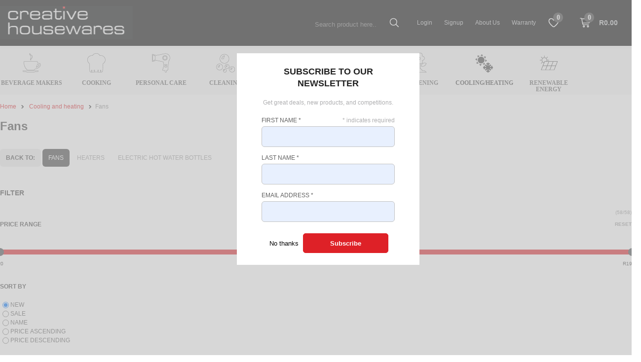

--- FILE ---
content_type: text/html; charset=utf-8
request_url: https://www.creativehousewares.co.za/cooling-and-heating/fans
body_size: 254998
content:


<!DOCTYPE html>
<html lang="en-za">
<head>
    <!-- Google Tag Manager -->
    <script>(function (w, d, s, l, i) {
            w[l] = w[l] || []; w[l].push({
                'gtm.start':
                    new Date().getTime(), event: 'gtm.js'
            }); var f = d.getElementsByTagName(s)[0],
                j = d.createElement(s), dl = l != 'dataLayer' ? '&l=' + l : ''; j.async = true; j.src =
                    'https://www.googletagmanager.com/gtm.js?id=' + i + dl; f.parentNode.insertBefore(j, f);
        })(window, document, 'script', 'dataLayer', 'GTM-N243HQP');</script>
    <!-- End Google Tag Manager -->
    <meta charset="utf-8" /><meta name="viewport" content="width=device-width, initial-scale=1" /><meta http-equiv="X-UA-Compatible" content="IE=edge" /><title>
	Fans   | Creative Housewares
</title>
    <script type="text/javascript" src="/scripts/respond.min.js"></script>
    <link rel="Stylesheet" href="/styles/styles.css" />
    <script type="text/javascript" src="/scripts/jquery-1.11.1.min.js"></script>
    <script type="text/javascript" src="/scripts/siteFunctions.js"></script>
    <script type="text/javascript" src="/scripts/jquery-ui.min.js"></script>
    
    
    <script type="text/javascript">
        ScrollTimer = 0;
        function ScrollStep() {
            if ($(document).scrollTop() > 0) {
                $(document).scrollTop($(document).scrollTop() - Math.ceil(Math.sqrt($(document).scrollTop()) * 2));
                ScrollTimer = setTimeout(function () { ScrollStep(); }, 2);
            }
            else
                StopScroll();
        }
        function StopScroll() {
            clearTimeout(ScrollTimer);
        }
        $(document).ready(function () {
            $("body").append("<button class='BTT Hidden' type='button' onclick='ScrollStep()' title='Back to top'></button>");
            $(window).scroll(function () {
                if ($(window).scrollTop() > 50)
                    $(".BTT").removeClass("Hidden");
                else
                    $(".BTT").addClass("Hidden");
            });
        });
    </script>
    <!-- Global site tag (gtag.js) - Google Ads: 698390213 -->
    <script async src="https://www.googletagmanager.com/gtag/js?id=AW-698390213"></script>
    <script> window.dataLayer = window.dataLayer || []; function gtag() { dataLayer.push(arguments); } gtag('js', new Date()); gtag('config', 'AW-698390213'); </script>
    
    

    <script>
        (function (h, o, t, j, a, r) {
            h.hj = h.hj || function () { (h.hj.q = h.hj.q || []).push(arguments) };
            h._hjSettings = { hjid: 421317, hjsv: 5 };
            a = o.getElementsByTagName('head')[0];
            r = o.createElement('script'); r.async = 1;
            r.src = t + h._hjSettings.hjid + j + h._hjSettings.hjsv;
            a.appendChild(r);
        })(window, document, '//static.hotjar.com/c/hotjar-', '.js?sv=');
    </script>

<meta name="description" content="View all the Fans products offered by Creative Housewares  " /><meta name="keywords" content="Fans products  " /></head>
<body id="TheBody">
    <!-- Google Tag Manager (noscript) -->
    <noscript>
        <iframe src="https://www.googletagmanager.com/ns.html?id=GTM-N243HQP"
            height="0" width="0" style="display: none; visibility: hidden"></iframe>
    </noscript>
    <!-- End Google Tag Manager (noscript) -->
    <form method="post" action="./fans" onsubmit="javascript:return WebForm_OnSubmit();" id="form1" autocomplete="off">
<div class="aspNetHidden">
<input type="hidden" name="__EVENTTARGET" id="__EVENTTARGET" value="" />
<input type="hidden" name="__EVENTARGUMENT" id="__EVENTARGUMENT" value="" />
<input type="hidden" name="__VIEWSTATE" id="__VIEWSTATE" value="zO4GfDJ/CGCAVE2zkfwkcJyeA30asqxZPSBYym3bkAscZ66cxLnY+SPKUpVjPmjn5eKAoui1W2ZjTjQJsYTD8qLUvA1Q+XCfpLaHNvunlpcjzh19yDy56OPpFTXFXSVbhwiaE/[base64]/2sVxmVcf8W0JFYffZrqm18OfuUAirUJBLWe+3dCBprTTCFnX+921GBTxjHOeuW4ewCYHSLBgk7LmCtUSM5YxFo6yBdMYFJy3nOceG/9wtOJyetyb/Kk1yJ6roWamRGgtnuXmu0lDWr91bqTLELLRUICarkPTs44wVsyk/[base64]/FBuyKtbo+h0/Pud+szN4q+Nqfhoh+vx5CcyTpkwrDCBOSJhnVDFWeUFhRfJ0CvLEGOP3iUVRHrFvpF+A2t24zxtKHHmnYqlo1zGyFrUKKfX9pedNJYukFqXo0f0zPweSk9Bcr4lCRHTuPp0mXPE6SM3aKiigACkjLMJaGhuqrlQSZpyFlPO/lffN8xvdaNGaqK8+JlLVTM3xQAG8TgTr7FIorE2Gm4a8umEWQy8efFGVQStQ8oe+LsnKgUfAZijqgfB6/o5jFrnwjtnCwS5fqAaIFYqxeif1WIUeUKx6WdfPgoNjEea4oofiLSYf6UvnyVnYX93Pgy4SxCN1p2AJRqvtZH1Zw0QRibQ8e7aPh9MW0pmoI0fY6RHSvigihVj2rpiOgjdtYMrWx4fHTdoLrJfs4UxTlcoN0u8u/Yj38BpekM4eEhTDJ4yAgpoxHLq2B4TCu6ckOezQq+SKyYA7MWibZnOYXgBlz+ugHeZ8w5zCv8HyaPnv7jTHoGZbdPhLIh3OIBsxyl/b1dmrQ5/s3a0NYIcuti2zxp+GhYbui26jpS9W7BpfPHN3ZdhkXtJvUsjI9QJTn7v4DVwNuKJ7bsSZphAPf1dG9tzFpjzFotHfYT2NHTllCN2hfWAFHBIeP8iC23SdFv3vC/UhIYj845fThkAVFm0j5l/IqAXBaHPoNctKjAd0TB4DRxjEprqcrFdMdYikv77Mbipap2IXjPQ4GJvUsvMEE8OfB4CgJTNh4Zwe8j4WfYTvrU7vIm+16qq/dbgBFFl79IOMcVWbPVdb9V/f83fs/bc2RLYJlxeaj7S4t1Y1KtwZ5meuRn/MVwYUQsrEFIvn4a2mCWcmiKqFrDyv1RD4KCIJLZa2KHg/qoY+lqeQOiVxSIdW/4heMbusDS3hI2FWt6ZzfClBYGapDe8wLUDO87GEzIx01lM6InwoUFqU4Ztj5j/aqU5Ma0EnfsWAdm24TjoZtExD7S4pZLT4AdboRLvr0jPp0xKCSIdiXhgpWggzLEux4TD/BAosc9FNYWsiPX0uG3Iw9Y99XDJGivmU0j6fw1r/iwU3IcZVMvLQcv8mLXWuB9GGGGPj2JjrBbzwhUxIL7a57yCCLUWPTI8Gn8MQ05rv8jvsnYgO2XJw+kL3eWXHWrgcOU296Pn00Aaq46v1tVqHs8qqf24SSRwPCFa8yNiK/TovJ4iSDnzqc7kPLXk5iBHei1Sfqky8NWsjONoV0M+fthYGdlH1AcyyroRwh8xiZB6TZJn2MQbDrTTwuKMd4CjXw4oqDPeacbu6ZMx3PZCAFQhtrb2mA4fWc0/kzWG6YLRJmEi8vUJvaekUwECAuosBvfhDH58LUyQo87C2WKZL4Lf3ainTGjQLcXqd/18jaYwUTsenzBhi48xskIiKG306kiN8mlQHNgvnZpZiFSN+aGZ0YrHerioCtXZcJGTYQlsjkAvFyrm5tKY8ybAm5SzMz2p8N+5d9qoNEkJ8xUp5xyM/ZRb9UKv3GHEQYvtzXUDtT6p2sg2XRFQ9m5zML0OevVGIgs4x5HMZJE86q0QR63jOjnneCNcDhJyyocvQKYw+Fy9NP/n8/Y9PqSXHp2MqpCz21DA687e1gsdrn6cvaXfbbJDRgWZxUAa5UDrMaN7V1Rmx/E9xOcvYBoZDiD+4GIWI10nQrCbDy8mPDh/Wyag9sp0g0GKfsPN/1QX1abQlAGW/bRmH3+R3wiRV7I/Aou8FXl+p2hOMxfzgKucukcrx4Ca4hc/FmuqkCluURGV4agIA9CbnY4jBh8Xdazh1q2Y0IHE3qK2immiRwfh15uQ4mV8aFGuJiH5bdazQFCE6aqNTDWXxM82I2HYkxunGIq114FjGE3Y6RbnDXgJBBcXertEzS2v3ZfPGljKlSI56+UpjTrQJNB2f/m8AVTWLbZmNPFrOXjOCmj1WMtnesClyOf+7NeUE5K6FoszlSBrkYh3cQn/OAra0LBrFHwncoECtl3be0kDBEqUIFgKIz97u2d70A1fJkZSeiTNPvaRoFPhkp8k0106mLUflnNF8xqVnlDZWzYJV0c3MwiqSRmSuCAPOdIKmSbZDlu4Lx8gLFT37/M20dmLNRsUiHekmkbTbohH8F9b9VPTxGhJUSwCAZnHAZYtXm6zqVPQNv4YChsufuQ+6a7ieCB2UEV/wW01X7FRRj7nmeDb1Q7bA/0UwxS08nU1tKOFtqsSThELx/rPhnEZc+XB+GJqEj3lWwL17SPf+kecCUG+p0bC1wpLS1/UqXWYMzv0Rajjy8Uv9aIBdcAIzFVjMF+U0KFammxfI9XUiH8ETGsG4uRLsMn4zUTmz+VTLtEKaFK7z6/kf/d9qf9Nr7qkH6MOTn0lSgJFT0vpJsJe+XFb76CJKigpfRcU1NVgoLbU1bjpcIwwOx2M+Qv4XgR6lKfP1JDj0QgA6qt8Bhi8kJUnjHa2ojQZAixgelcrHwoeFOj152r8qO07TYrZ8jwCIF5nft3VhG5g+GJhWKUNJahL9e51ZDQliiWXijqVgmzA/zxW0Rx1EpRSV1TdYzPJTNzuAp5l0D6uUzUvXzVQDu7c8LQtdomVz8wAy3cKknEYAbDmBZ7ZnKN8XwE5i+zLttgW6xSoHbk2dRSTDH9DcZWV12Q6o/+vEOYLFI9tXm+gDSjSKd+wKAchJW+OXV90pEhm+lfQPboWJ4DnvNnIvdQwVsx+Ls3XG19ugXCTFGjBshnlKVakBOqo24IzM8WRc8nwgrenrQ+kjHbVaI4BxoNzdmeUF6vB1W/TbB5/2Irdv4ZKBFwF44hFyRniEo/itn8nmPgiDy5eiYDQtwlgd99oj1rc59mI3kTQHenpqvpHmGKyXFofx3xm1fL7rze/1zNVD6X0yAEuLtzSyuD+A5idyPwESxiwdFCQeRqxZkNkOfLNNwXNNmRwSgpFA9zWQ065LPrzs3SV1OdxlUrhQ8vIBYii6nD03EEwJvh3B9t/TQLaTylNJS9oLynZjo8SFnDZh2S4ZM10JGaVjg7aQJMMaG7dxdDOxbKpY53Xa220OZHcfPZkV/Hpm3/BWV/M2vFE5MOlVXUiiwQNZI+z5hMyZIvqr+V2P06OBviwbeJgdci/d6TyyHaIg1JdFZwg2Y56jP5KHbPnW0foPj/mXFFiwXi0d8VZHHNPzzVpEu18weBCtloy/CwhlzpjpQC9CSRC1fGoY8Mhg0FEsGfV7p1pSd/MOOMHJAF50mnngB4EvuIxNt8Gcz69lSW7bn5mPtgxm4MkO6a2vPqCFokYAMZY+QIqAQqaTR9nk70dcmWXPhhD4acbvJdasQ4iljbzTG12nwR94y+ROJX+55lAjcH1QZVOS/4iBmr4SVDAMSfo6R104l/9L4DzOYIHj8u1IlILyt1IPJpfd2ITtunSGl6AoBekj9Jh/B2N37uLLsu9nFP9OuUGwpzTJ8vQ31KVHU/X2wwuYSTvvqBO/vXNpYoRha6tJ0PhATrP9bHFHOmTH+QdhuvY3LX1el982tfjU3Kji1auCL6wSQuHa5uQOkGD789P/[base64]/UEQK8HbDM9ZZyYnYL7XmZ0IpJY3o7DawBJjDoI9SyBpdETVI+lh1uiJTpvxtVwm3vt7T6kyJBIx0t4g0siS993MA420jYv26MULzrLy7ckqbW2vyYMzGwUnBct1jChV9FeEIVzJ3B8TpLJf+NzsYiSAFMhLtT0HjvUQ3QpFDP1dazfpd5K2B6MqTwc+v2RG3/woOgTG2WpWpgnNWRQ5tee6OPIrfjaW+5qqw5YeY5wL7sAW52cVTvxw2PfJgfeJ/0zbPEBw9KTVBXeplzToX808c/ldOJQSuf+ti1cekzQipdDlok/egebIdNvCAmYKbS/iM3v2Li4qQO1hmdN5+d4jDvSXKwlhMdcHuLehWo96vp/eQipf2zxH0FhDUmR43ybGWberrNvmAo5joZ1lNRk8wdlc7VOyfXixsVwkIbrAXStca0N3uSy8ddeBUniiTAk2zQ2GioR6+KsHcliQO1wu+WyLvX89jdzpL7yChUH5i3Ix/y5iRYsax3RIgCipw0AFagy7xgyFBfyKOTVdKu5o5BmTsV3ZSTI0NivFVeDNqIh++o1OdlU60JS8bYQjQfrJjUbpMAnfapvqAh5YXYU4XMeTMRdvhCw6i9rhPtcDRcbJNVLdjOgDh4DLK3aGbzx3mtdySphDDzOYNVGs0aZlPGj3zT4WnPoW6nisvN/ZWeNki8FW56738t4Wo3CXg4p3UtXX8QmYfhfCYSl1tm32KdVgCAfXmJfiYiAhHzy2blSPFfG8xfwWdjQoVoIRN/Pn4ZO5k3Vo4QXkuT4jVZnobk2uthtbrcstdHi6nHvKJxXrCdFcymy9TUkGnf2d+KqqLeGaRzK7uABy/eX8mhIVgZ3drxXOhpruzryoEnYBDjRwX/lYDLUuopuz1H2Ku0r8RaEiev5K+sR1gTK09zjKBWD8Syb0ww/Zh3uWPgUxRsegWZEFe/[base64]/ldKGR+ljSOpfQ/[base64]/DQqENtwkO5XftZHGKVrw8V9Rj5D+xuLgtUK4pgiIJOvmGKmxpM2dNxyU+sDViftSpy+K9RlZWfxuRyQ4n/RE8YzUZy18KhP3PQmPTXGI+LwRqcGN8uiwilZ71bLMpYo2OOrYCxwzdC1ayGoNBP6FDZ2I2XaCMx+DsDsCiwtoCNV8k6A+17D8HzHqXQfWDqMDbrQIX5kyQq0vIyz+xcjINpU/3x7LTjg08GuxY3rqCZaYQQBWonoels4cRU1Vc+b5ed4IGjym8jJ3pgt0gy4swwn6CMO3hbQuFOckoy/Qkue3WsPSFOXPH5hDG4Dxzu5K0kcvTLXeTolPAjg0AlnjMgrw2Aned822R+KuslLvhEB42bQARAq56jCArME3d7J6fxUWMyFliQBY8NexzrKfDj5BbNoLBAWgOWQB/J/ay6GGtYapMNQ9xTLvj2KTSyaeK9h2aNlzWj2r/ck7Aa65BdvUK/+tmLXjph6mNicPE3kRZcijThisdh9T4pPPZsieWcxPTX5eu8UPNMttAHmrCXpucrxrQ+FITC+j28HBbPIhiEKEUHH9ahXJNuL229mCx5ExCyh29ehokP8L/WlhQw5BzoWtGEoKxctU51CttvRPp8iRPOFGeUvuYuohB5NzJPv27X5vNHp0/uWJ77rpI5U2A9f6zTTmQ48Zps/9mrmYbI8H2a7VXqtuIpLv96rWtz9iwnNWICPkOcIqhhssB19kGLHu2Hobv/U1y8cU6esS2kyq7XIzrilFcpM3hqcsrKazyGieAmL+BPHYRFS3+jm9WEx6D3BtvghjD2k3WSVYBEbOSTfkeuhKA6bWlPKN88xfAGn3JmUBEs5WMzCrDDOIjnP70GbFNxuJTfmD0/lKld3sm7PveIAOP+vC+vyHHC/y3BKuGtg/ADseUUeHkSS//bnZJyEfCzNfA0p43x12afYHdnHxWCqpk0DEIUnmymzg4T2ejesURFnAQowi+APoKhFa+JSQ35TA1tx3qvuwjSSvmOEddYzyIqEcAhSccwu02kaiGtJqKn53CJ6v+mjT+MbxzIVp7hTmgLIkWG+R3Gl3XJfr12gYhDR1YPX4v7KLL5cnVgZO/sTsfw+QdPz6wfTSVwwosRVtnyZoegbAlxu/lY3pBNsa3y/TqxGDJi9CI2ngzmR69rW4dggX2BRKcJaJyqGN4Mjg2O9dMONekSaD1jP9MMQ3gUJjqpJ2S+60VLD92q7nWPvzFwnaF8MOPFMhlCb8/eAH46/DpS4WoyJhZse886X4hng3GFgv/XvoZwOhm3Ygtm9H2mOgWzkLkoWKzPNOdb1knOLrMhPJF8UcOV2cuoYuAJGofIXQt4H4ZzgrNk/mJWmAOhdMPfM3ZgOIyfVS3vjtHY/yR60ieCCRppeilloLzzexF0sMW1XXaQSAuHhASQoQPUcCkYyT6Im7ysOKrTyfxOBs/SvPp5rfJLhb15zGKZ0uf2LQamn3jdYsAgCcpX2HwMUhRJpC7vkOOBAHeTKYUbogLMyCd94litu9QryxZfq2jn9q9mngW9klurH7Vj3fxsAPmNW8A25Nrj+/wVdzVGrFUk02rVG067tUlZ/syjK1rPl8CRArhKNFQ1Bzhv+yEnMDQkI7KupkWKS751yxGhU9mvLTR1Wkvg0WzComZ4/Tl3JsCnwBvf8BWxgsM8NCtfJn93VEmC9Mmyu5GL+PEX1Am6GSqgS4vzMioeSD5W5nFoRxvRhgsQR57CGK7zKA0/B3L0q2D2147wB/oTCDvtY5hGIJxTylRS19gR+u+wPknRCYrmflEGcoizy04SZgyba4XRWQzbwlMhBPPk/p0oNJXO9iFqxIhPN0EmDJYPJ0MCfddYCBJwfeS+6Vimrqr3ISOo+FBXlO9OSOUuFVmoDKYmKEzSIKoPGqkLo3OyO0hTvURgf4F+6i1fjiZFOP7Hs1ggkbXe35Uhr/K0/[base64]/kQ9XIgvrMS6VbW0MVQ5YamScoN/CiMwPbdL3ipXV5IAT6rI+DqBbtLix+oJmVocSK6War9tRp/LWwS+4qNeyV6VL7fIzx6UrPv5RAiyTup8CMrUN9mpcIExVgREkUifMnKZWqdy7HFI4kb6R4FDbcney48cc/EYVc2YIY0fyJxc/2dzUCN6G5tN+gIj3ewVTvtF/FugSPsPaoopvOTvXtLEe6RSV2wz9FoW6JUZGx3zhNwHWi8Jeyh+kIOqn/0lw4p1LUTaFqchb3Gc0e4TkpqLj935nYWT+ES/A9x4PS74kTwCB/OyHoDri2ir2dPhpCLrrcuMwU3cVIwf3G4WF3bx/FFpT1DhjBg9wkxgGia9GgJ0GyXMR/FcxRzOFsVFEpwkSXgjgRRIu0gKgTLsTw3vKSFWNGW47Nsl7GbnxUCMZv2uD89Kx+Mfewm9YzBKwMWCHUKGTXg+sV1ylnfFFghGsNSAvdeimuguhUVj9Iikzzo9AlwlHA17sdE8Z/qJJ4vbMirR+NhEbDsafNIoP47I8LSE3Z/GgraS8zndMsGGQvbDUp5nuomPTMZ+TD6x35FoVUvwNvqJPuqAyeQQptuJVwdtRUOFvUpJvYpqIbsm4ONVWosVTno68s9fnaRJ5/ojNpwrc/tVgY83BsBgBVKXgi2q9eOKIQUheE7rA83fKMfDFq7YS6aWBUwJ1dWFEHB1zgmqhVMjnMSV/PRBTIxbUK37x5KKyv2+Ihu4Lryhbs4RPqB2hgsuwnoo658cKNafA8oLPrAGvsGrRKlfUdTnJUfHBBBGfkmW14joo54EjGHQwdlVa4Q6/acuosRyT1RM8gZ1ZsH55Pv2p9SD8uydRxJocAN+dulECa80ihlUaiwu8iMYt1GIVRgfIcyza1QEZODkmJyxbQAiwRsljVl/632i1kg378lkzMtMgKDtlQ8fzO+Ev4DdwFfPYhUgdrVcevWGWP5SMcbIgao1s02JSws+WWVYE2hvZL+vBysPHlktF4A1I6csbrWRtX32/GwbJEdv34O3YmYcpvKXlX5FWEJSeqdGyg5kvYKSfTE3ZyoQ5FVrVAj+0SD2KDaMXLqMylIaLv7AqruCRm9Aj5UHaLr18u1BrxwhVYxmoVkCToc1PCW8VY+jTx6ZJWxNkk1VTzSFLJwnFFMfdeNRO2R62x8bscYZ470H+WNwdpamIKv/a+qRf3R2COwNVBTnTumJ9KkZPlgpmpANh2H7f4RlwNrkc6L1vlbYOZskU8E51JzkdSS9LGKzZEtoI4BVGEl4aqa9GArI9GNixq62zbalTlyIRkQfnujHbqMXy+XH0r/T3DnNnciTkKUAjUNaJ6JD7KMumrYoaJAAFRDAkmDm07Rk6KcON2yN8dpGFC92/[base64]/dv1S4ONGkJkpugGcFm+PKCU7WZ2yeqHoBQMa1YDY3iqPv140xzd/PNNLYUtEeRcVPGcghRO+aKKAjuRc5oPJo0EaZHg4ppagYRxwxJiiTRn58iZQUhvTYR6o9gjhUVy20Xn2Ku8Z33M1JHfm8KxgxVqJbDjjY7jMZ/cqqFvrlM9dBySLisq97IW/kchRo5Vomnciw6PNxxEKefIq2IaSfqmxrYG5llXK5h61hwl6XVwiJfMOxiQhdIQzlTPiYNs86drAcGN8hW98VBZYNDgahLQ2wbdEjzoEYJFm+yZedVaQshsZjYVuphRyRPfdFQ6Zijeyt18+K+yHFLZZNEiVVj6jgfzOUV4kPduChtCXQee7OolPwlsSkTmWAn0xHg/oBqUIr/eQxENYYKtQVmDDTvikYnQK+5/BJc8cq6pWRVxkS0WQBNJ3GreWEQNyWKzHGn4Qyjynlp4vhlyHTKIgZypU1I+BVD5XKTUpICxm48L3MzoGYFkbyCH/vi2DnbH4Z3vW7OO1rifsL0ri6+xY5DfWN5VSUCav1qoDu8MmPqmhVefOWj2aKJR5vPDx5mF+x5ULdzO1xr4uQfxGFSBsYh2cUoXqTf29i4NQ0TkRNEMuh9L3UPH9/h/faYBLel+TodZCKyGOqQUP3D0J+D8qM8hFYY4/eapWYWN8xhGlPa9zedX5LJUJcz0yAIoU7/EGHHbIeaw8OJryFKHjBqsmC7RKaYC5m//RvVW+Mi2l6oOZZBBBTfCtrxhV+3w5F47pfuW0fBJDjvgV6pXunm7YS4ZwBjEIUgg8moYFBvckECzhNdJl6CCqCb1XcMVVo5S98NYULibp5yr/MOCVP6feZZmLjF55UvThynW4MW1NL+E/i/O+iLCtENJyxQrDJ5Mwj03lzXVsa+cXznwS0qsutY6R+GWG5Iw8U6RhlkDrLZb+4Hs9vIuh409UVZ4Nx95t8hsopxSf7NOLtgx4xYglU4+HDlKwhFFF5DiUb3Sm2s9JD8a3A46CEE273A3JUGzW9E3nbeV8/alFd37dgJH50tcn+SGsxO4796pJijGXNLPEGfmzuF4gurxgZOPml8LnXyBgz6hRDs+xSXJsNv32dp+R37eaunITIQ8vzoBHTE/mJFCY4u4WyGedTyf3D86Lmwn1iSt9YoKew7OnUU4zL47E5BccqBxavGMLa/9I40mz13wH1tFDJJj8DDNGzgCzV8qE+xBbJh0mcT8XNGjwj5knKIYw92ZqmYd9pAwbixIIYOak99eXpKi1F1B3CXHNi5UlKW7b1B2ZSlKMX+ivWQUOGq7MvV8u9p7Ma6j7osGK2UVFawh6S99Hl635Cnf6xcU6jLfS6RQzJwgEImIdQor3dGW8RFgH37Boo6iLGl/ZaJnrw0sqsxC26FI639H355smeTj93u5h10+pBt9pHjshhRH+wlmGzNTUvL+YqkP4yo7QtRFJgs41yP9GOqdwSTntbPPwlQ7NjHu/VrsbiSBe7P4BdflTvbVAbtL17DtwLjqRdtO823HHksfPtqS4gLVHc0YjfqFA7V8or2Nj/Lzc0lwS+8EP3yUfYcDcX8aJiV9vo5eGn7xhCOLy/uEVdLADCtgj82kURFLk9wbpohEDHRmXbSh+/JsaCdJpvxhBLik5adYstl5J0/[base64]//K5oLyNNUnvOEI78GICMiFl50l67wuzI7T3JG0OY+MRGfloY9AofuuRpF6eZyIqf2Xz3Xl5sanhBbKaHFpXV2nUSjsgV/ocxiRxduoUkMvLRb29ZzDydr4d+GdM5C3sxyrtjQuRGbe60r9c2HJV97T9wmX5l5F5KF4LbH4TV7EAVNWTZIKu2YJDtk9FsXfhpz2kg2NTDhFWZPJe2laY/XnG0QdET9r3Lv39egPf2LrVTbho4z0kFIYeYBfjcyirvLb7lhjlgkoEpXRnNgO7RTBd8D/7vRog+geY7yXC10Ne03pFpjB20ZRwrOaIh42onXrXmvBMCMepQlpDqt8YuCZBkGkYBJRUhUw0rqaj1bY78cpNIo8wMEGP8D96IaCzGHho/3IsLH4ZPNiQ3WhT1JwB48GDU0EDP7PVR5QjyLeWuAPamHq8QCJMc6YbL8pkiDM9d1V65IAOs4c6rFav+7aaimN/IBwKdBqUXfTra2YZZOMlTnaPp/SoUYDzdTqwFl64IZ5fe856ICrnB9m3bptmpeBajTck6hAaKj/9U4UtdtR4xv/ma4W4uDUt33ofccNr8Eh80VG9CCY/[base64]/W8GvkE/mTSEuoFWNNvtIRa10DqdUCvk3JmkVYCG6GYvSbnVH24eMp1SLUoSgAYlhLlQ24ps45q5LHDj4dPgW6zfenhcxJkUQ/Ika/ioQS1Cj8vWBIqAqZAlxy5fOsKLJKhb9jbcPFGJxvjNv1Uu/LBdZqcc2IG3M9LHJpqDYpG49rFuaejMZQRHKFthBBNWZ/6EMYTKPiHBjbcC3OyCLWLume+W6bVZZvMbUOQQy79fB6yN/YhD+HgwYVv/[base64]/ZvpsXwxp2PFjX4xU4QzFph6jOJCw2zWlafwGHIyd/UlYY5b0YhZZz1yXcanIS3NNC7dp4438fc02g/wpkjEs1CX1/3PH3ZxeuG8CbffSeW2SHGK4wZHYYhgxxYMJuJRIZ4EioFBPEmtEO0VGT3urDn61rJ/[base64]/IJyZZH7gHQnt0gxkVyuZYhdXTPZ06yO4iOWWk4kCDZiAi1bdmLue1Sbi88JmzxwAOT7LQWsCQaEFVdKzKWL1obeI/GIHu2jTse9PtXbLIcc0KfF5XDZe5CmeTLg4IXvqzFCLhSk+XCHFk/9cDyYXOvHccYEz2oz2r0mtnSuUxCKZzeewjRFutMs1yj9JecjjdmygIxTiZmgVzkLtr7NVXgLi0OumLv111hHfEaJbOao48yZoPVMZppY5/IXiuFRdgsiJqodbg/ouYt+NXECxe2Tl21kppROx1mNj9kgXsxLCTYndmF1rbo3Arw7voixq07xypD33DFyK139E+EA4rp8rrr25vMf1e+EFgOhB1DYM1JMEHtwdMUwOxVM5pXYGi4Jle9LnOl/WpiVYgW7moFgj1AQow26xoWhH0vKzxvypv3Nx5JIJAG21Lav3Y2K1wvh/h1xoy0EihZmZZerVUUhIgCVtBWlBGWnb/4eEYdkS5O0IiRZQ/DXa6EOrM9uOWkFze74DxCZ898s5jX5uXOzqiYQYZGJ7qY8icHaCoo1e3eskwi/GK9JvjcyE4bgAB2xqc3R9eH/Ng15E592XJz1bxQuvnA9EQKSmCEpdkW+po6FpWo1RW4Ulw86HNobavKESCDIJCqhGQUhLO+jB7O+sOsVQHPRWC3trdZOwvTMjNX3Ba1U/064ZpIEn4y3OQ3h5WGZ90pRvEDbDGWwZbunZmcenN86DZXlSSuHXapzn7ZMUQ/jeg6LbaJaJ4Q+x+mq3XlU7eTfwnjhEqwM4Rptd752VJAfD3WEWeDR4Z7mUnUbXG5wTgs4SR/6XlOdbifa8uDe+67Hy+fauGlmjVIRN1q3X2S15OAtdnabYcLPBip6Cr2jrHNo8o/RLtn5FVwFgjYyoUSxs2H3CQ0I3fw4voolGAv7SH/Qh6I7jB0jP/[base64]/1F4aZbyjEuXWKPBtbK7lGF4+SijHkfNDHq+a1YGRV8zD25DeVYUhtrun+HPM7Hriqy/M4SkLcAy7Fs+sUXAF/W9o+UZD6QLWxBQj8J26RWcKbF8A9hdHW76JcIaxDPueQU0YuZ2d/[base64]/0BfrMOUH/qxD1b9K6+9VdhXtwDikZae05dDZ5Zw/yCWs+3QP+wi+IkJWiaJovRIbUmhaoKb11SyV0qYWy2/THQcg9EO1OUSccVzz6qFOziIE6pydszps8R2WO2N3gOhIpSVWjpCG7bxGi3iT7dMFtqKVkvnZ1JtzelvWbcNYVRhFHC9QeDBRrfOaUMDb87O9BFwHcWyNyM1BLjQV1eY87WwjTl9KjHSIK0IzmmVRwOO4wyn/F0eX+y1upZiLbJ48zU59Cn0IZ9JFnojcrlt4+KJD7DRiu3TNvPiJVStXdjOts1qwCBidv0LYp2A0ErqC0zOp6o5p89Fks37J50jOmzHZjz+I93O/2jB9E/T2P8CFzxk5/Vx5xzmDqT7ZKRzkG9TixSQv3/O55Wryp4uNYQYBNO+PnoIv7TqTmXEpM4jHyutbexzct8eTHWXoQBLBuzwDFMM+O6H0S5VkkwpO7foPs//cjcw5oXYqhxC679JjbbubHDV7jTRsWtSLQ4Mskx9NiMInbIeJdBuGkZwsLLoHI15KbagCVpSxtHb8nmMAtsX05q5y0QoeYP/iRw8ktIlasww+WM9MaSvZ3glLOTABrefvfj2XFtoS91tk6WjMJUxoo2IOgHQVlK+3wVPWbVIJlL+Ls14xvw0pkFJSaiJNL5v7I0GUt5fE1q4zSLq/qoS0C7vAc7DVXa+JD9tGOeVqYswCYL2eqTPI19FEQ7RuxnmT5xdlj9xKyBnkdcbscGkZtltszKksRK4khNGiFguRIpO+nMCf98v84i7W8vg0vpx42J7DE5gA3dkE0Bnd+OX8LJRmgJXcAcUInGDOVrKw6erfacVC0ffSmduSCl8wGM6MGSGAnJysV/7T1NCenM3yNDICrLsFkgmqIQeS8Uf0lzdrFpiGVyXdFJBEfHb47/xdhSlxjCW8KvrVtlI2MY4Zl5znbG9Z1iE7Nqesa7m9re9LiIIsLwJBfSsZm9F47ZEg5/o4ijk9+lQroFXbqcd7LVLxHO/fOguuFWoYlXIHH1iB9ZqqVmhXM9yStOUWRUhJA7Peh43NFIFMgskse/cZht82JqPWmMXG0zcR0N92YwupfqxRTVMVmCq2Nht3tzaXgyiBNMdNi1bTCpm2vOKAwLlHQg/S2azlnuv5SyKJEQMhjXJF+UP+DKCmWKg61p+G7PiuFNlKuvqo3hZaa8MRgkazQVtV5xkux3TxTGle1FnfFNb6d21MkKzk+Qq3e+uQmTX/n7cvICMSFaMVtJSubbB1y5ymdmVJEJ3O+l+LnuxIjhfnX4rf6D59+VYqe67CzZR0kCE80DoWF30uzQjW/N8OwdO9fCbWtq4cTsEOLTwdDY+UyeFq8E70ZEEdf399ozuVftig46tNGQptNznEJM+VsjEEp9ELB0BSNZDjrsaoR35ZPV0dklaSU7gb8EkaTSyIyAZAQX95UlWGJ8bTDnstl3XiEu1m4NtOOpqPnKbK1l6NRYLBI0KkVYPcnqq9/avmYogfLZBWNdFHrovDRLg+DycQFQJMi6zWzYhMVdVB6bIdVM3wW5LMgJrulxEH2fCK5FCWMbaeFo+fZHjh1tjk9P/g3n/D5xjkm51Y989f2mrQZIlvp871foI2q4aOaRzfDhp6ZRWoZnl4YWJKy6RGXxMPEyTO+vAR76fZ7QBonCBMg/LoTyqXKrHFZmj1PCzjuVWEFB5SUQN3dUIk4Uz3BfWim/kL4chcR2J655OxOIfeQa76DV3jIml6RMpf486M+HgPe1XCwEgqvxTbEW6/IUG3nIOa6HE5E+QyiJuIk/vRnlt9p0dAqysPkmNATFTGiFYJ9kmd/5Qqz4Z2Wk4Y6+/hsiEwbIFh1fvQ5b/08A77vTrd4ZbR4qDd4PmsaRDa6kBCmM0mOjE25bpXuEhetFUxlIapHonOal3wos94ds2RNphOn1qk/[base64]/WOpsw+eQ8FdW8x2R/OH3ij3OL70hzOyffLw/jLkQHvUi/nckmN1QQlOFhrKmonIXExwKBF+QZSWMxkIONMY3FCWSOJ0McRZEKe7lJtzSfGggNUpzga9oTG8wCEVo1Lf3hwHLrFDH1VJ25yAtB/lBjIZwkFpbHTljSoWTbskk1ftE+Pk/dk101eGToT6ByRSIH6sDGbyi384uCxVFGWs7Jj6hRbS4PQ7zd9y3Dk8s9bdYvmO0ZTg3/RsBxi4Y76S38e+sS1toLpDhiPyDBUxRR+T/099ovKHKyXpi/YhoCMvP87Jgvu/[base64]/bgmOfTL1q72i2Jz1kNVTgKP6HniWELU1q4bzd+gx/LrIHaJ5eNzMzdux2R//aECs3kDFpnYtjJjkNdsF4gQjYfBZ+9+zicBWGcROcVAsScm8c78APZI5HckB6aH9UkoxBlSXq6IHMUNexGnKhOmMW0w6gLdeqR9ggl/eeUkubyrui2n7f2nYOPmp4ytP056sqfKeVbUhQ62PTELS39hdQ0aZFXYtnlpSdv5ZxFBUuWOloNE+kwgn+EGQQel9+HD81X91giTeif08z082y8I7+IBibBpobB3dttOkliUbFljrL4VBe1/5q9W9tcBgrgh1sLWsIClcJ6EbK/VrGMU+Vu/v9Wp5uV5jEzwctamadQUMWBtxIe9brSsN3XvvGIef/quM9Bm7ZdOXJo9v6eHjI/aAU+OCEUbPD/[base64]/1y/li9/yLMu4dZcdxmEnumvQCc4C2WkcS4aWBv5p0LxUaQ3W5ymt3Wj+cGMfvdNEg+uyKMvB70fQt+1Y2ZPCMaRWs+HTjnyWH2vmR8nMCi9/w3k6WHdnn020j4rL1rKXEmkMdwYeEKnuXFwPtsAJNBJKA/JhYSLptKQgZIXCBlW9CY8+aQMphkz73qCvmPh98AtBRXEG9ETXMWK460OvX+ncHU6r7OoaV6r9x5j25iD0doKFwpYhu+dHzEmbeYPNWxlkTiH4WX3mNrPqGEJgtIAcdGszk5KceYnIdck24erg3v0E+spvmF4dtLp4meHpXyl/IL0JOe9d63IILWpUmdyjE5ZIVRZpJKqLYoRmqU/e1FCiH1y5ZNLNG01keh2t6vLrlGG+6r/6HFjhb5iNHcwMpDDS4j9gpg8YlUW8iO86ILcZ4+1PVfo7RbJYBcXbKpUxUuqLE3WfSwhqt5phdQtYIlKIbtwQYZDYyubHm1QFmz1nQ42bFkLSsPrLg/hm4RVfezh6c0/VUuxcaDI7Bivzzv321THVTGSjtYBAKOSOrAvHI6QUdTF5GnRSYKaaMt4L5PBxA+IgDXmBDyGfiiYmCka4jIVI9MDjvb5Dh9aO+sgM5sDDaBox0Hw9BRig6TyUbiD2QcWZJACYcpr7c5Mly2q1ou3fLM5ikJD2+Qw2QsO6BHUpfgR2nxpxvsb2zZDrxijqbKbjW/ZwpwLTS1eEg95vfUdPgC7d0a8R/aQqqNefyC84VeELFxOwq8EjfkMOuzOxNv4TdBauvy+jYLI2rOfz4MQWtfT3IahIuQHL7trQtnyCQq8kCC06Gie+SkVCNrvk09n0XUgdsDCXNQjsCnSci/Ue9/DMsN0UUy9KAnxz9+/Rnk7jQfgpGWnWcK+dV1v/sN/+BL+MY2TehSe5g8pGwS/vqbsnhG/ziqFEDriheiuZ5nIthJs/1iTCjmFDOs2eMafAcwDr7xda8DnlQuNBakijzauHErJqAbujrlGXBe4VALMmAyj00k8gznOzomwaEZOc7lC95Rg1mtoo3vvhgzyomIpk0XtnVh1zVQPRXYC7T/W9jQ8hkWcHezoDUySvbh4lGsX/+V4GRdmjgX0qAgX8gepuJGCnoziMFFQxK79F/4dYRRmSmEiHhpTDOOw8RMVy/eUW0v4rFuiNpsxbpIdVlxoeYSpYTcjKCBVke+fRinZoWMV6LyEpftGQbRWcIxwqw/N1ZhzppxHKdGe1QlEP1GxBvTXerrNO4xNRMJvwfdDfCendqQsE9GZBz3MpIym2K3nRV6pv9w2DBddiPSEfsGPk/w+pc4dP8Q/pq9a9ONJgW2B12Pg0BUxhEZGSCYrG09eemd8P8vPs7WDLo4R8QDOHRxj2YdDLt4412q83HP15UJYvCOs6vrTkKYpSBIAXSZBZ+deuQQ5WwD6QVF3H4n9DZv7bPCq0oZsZusb+GcXKFcZLOyf1NIzfDUYyuRiyziNFHHm09Noge2Uce5nBzGdETXRYM6g9Sq5U/XJeUXyIarPpruDPYzk8eOvlBV4cVP5PjZez9uzRpySiYpcgcCsdqLo5zN/R42BA+/[base64]/q0TAOo3AQGzcYkgr9JVHuqwenXRKQj2kHahF6J73maOPCZNrItWZnXGyM/2L2BvqmVnCi4Xbi1cqCIritYnuB6uUUqSuYJM5YI8szn03cZCZyroaoFsDxB1cYaS8v2HKOCYTzjb61WJLZ6JTdFTJGicX+M8N/0Vsub3xxVRNI9LD32eM6TFdlLnBvImBr7rwKtknhOUHo6zj9I9cXj3h9vIi+bMPW6Gbk2HKK21Ncudd94cGbM0HoW2e982Wz6hlX8He8jGcviHjjCZfvRCgAmqA9gAmBDJ+bgA/uQ/tc/sLKvMGLWr/cUHFEdSObHTNYyJ6sZC+0EQzQ+tpf2xIiQTsgt3m2UalQ3iOUhUB4GiuTqbvbvMMXAIX6QnsXEpraWVbLHOGin0+SJV0sWV+keUSpCb+9RLLhEUs2jojZnJbPltIYS6MTemxpQeWVf4NNnWSAGIIxzeHx7rJHUuco5vpc2vokUv9SFuEtyqmpw4bmZXFFOyn/EyzRiMT2jWn1TIhhJOFmVXQKBOeI72OWQNmU+iUOvczkMzb9/oinhIf7cyARDvfH8hqWbl0fSJiXghDgmhhC4QRgRio+HyH8e/2c34a2R91lQ1rWRm3XzGeXn+KdggUv+HmHBXCZbQ5zaDHZNlfVXV+OCNBQphf1WKXTOSmeCmTaixaC6pc5gjitK6klEKQ8AxsNFJSgwWiTdlfEKMfSK2gbDXx0NyyeFQFpQOi/gkOvKGaG1qxDLMFY579/HauHKt94AHrOgR/3lK4bSV0EBQhePnCwfUw/iH1CepSTvXiAWvPQ/+t/C+IxdFYiCeK78wIEp9R4Dkh/+rM4djlwLJVom0OTmmTGjVF48o8eNXzsheS8ei6+7Z/5P5VR8XcgVrwa23+hq7L4L9Qg0PkP6JJwOouN8q6QHy5gXyP+Nximrm97LGRx2Qc+Iuzx2DDfk0riCfMPaHAKWiCuJhmWz3a+/ZHRsHQSRjbHbH3XFu6vmNitWdC4o53I+eI/U8YDDsG5hQFSGz5Gih16ieGktioDJ42nerU7BLos1zmL6FHjOQWjkw7jSWyk7HcQIW9tnVqx1n3n3ZYP9oit1Uck8EBFKd2CReExvBQnGdsaq465VixGbA1JuFYDmbzT4s/OKOaMtA4IyEB1ZOuzBhn4b5tPvfTEHOkEyXh+dJREz5oIzB618l5BDHZtJDLqTtgGiFd2QTI2RodpYsQC9CW/oxYmPk6bnbh5MdgtFgA9nugMvUUGIRGkXOtQVfwH0KutIBT3dmczN7ioj1zGOl2N+aeJHnyL/[base64]/wIfzGoD0xnuWVLfJktErULycXRB/WLARzISiGju3HDLpKextHi+yCt60MxRIKbJUI7+v3bX/lfzL7WtFUShtiiEkAUMGyImZXz9wN1fvUTDpWUMxvjLfD5Qx/RzEcvE3ivrX6KTCQGaRpTqtSIvzuVuf0l+SqNCxqPUpXQ5G/isnNlA4/Oh5xIsnArR6ypGsUhjEq5C1Fj9MZ3MxB/q0Ctv/2sfQnJ+4blg2e6w6Rr7aXNE9y0Uy8d1aW6IULNM4MqJbIeRrBBne6V57TFx6ZIWoNuuxzP+JCh7gozONWj3DTHTsf5pVJn3ZijOgyDEjV7euz/4tG9vKICv30zqXg14h/GT/Q3xxvhREHr0U/[base64]/[base64]/cACW3YZRaQ9G6bLl2c4TJw6z6I/hurD4Z4VDq1kp0X9wv0ErX/aXhTA2jXl6X/HkFELJHTSAg8YblyU11XR8hS3BbSTOeA3HJsy038mRnHhPhjcNUD1Z5mkj63fztfdbO2foOws9LDS/T4z4NNfkx64AbPvKuNhAiVL5osuMiwMyyg3n2mxU+z8Ag1oL8E+3+0KeIDix0G+aDdJSlhmtj0f3qZvCu1hgfB0yrDHaTLzQ8hiv8hprBU6liIKFCGOzIPD0sdctsoOwnCKC8g3SjydMD6VUuFGjy+a5GpA0nSa7wI/Pwf1sZptIAZOJWfOO+JXl5ZFTUuzU/aKGLNUqFOsU9J1johI/[base64]/iSMKRkELN8XO9k9Cd7DiVJpipQer3GBUfhpDGuAdDlfOAA3qHr+uGBHdPF4d/EK/RhRxwUxqWSbqU2T1vjyQ9V93XBRiKQz/1GibnCqqJrSGj5u+zliK5UFr2IqPrgIYN49+YvpUv+ysjt5ZgqfHL9Uvf65M9kje51sI4D9gDYUa4TtNPbFTs7vqyH44Fko6n3inym58Otluvg7NcS5r92a+e0F4woBzR79pea2OlWxXZI1aIA6Otp//Bhy/N2HRexPPkOsfn+Rh9qEwdvC8XyBmwYy452RAvmG0c14J9507s7vIkiJNXdHC5tt0cyYV1PwrZuU7YHm2yx0AMP7G80/lr4aTYIswkPjZ+MRQauLN37TbKyDsmXVTn0GzdBMw8zauksWCwi+XklcSobDfp81eEeBeF0y1A77sXg07107xtpemoSh7hq0vViQhe0XbTKP+3BsEyxWRAIpLdWyGMRg8nIc50eXGMnjNVryFZZOlIXV16cJNnRFmyPp6Q7CTvPoNQ1+OaCltR6nYu85fyzy7/hW+ozkwnEUzeTMRe71TnmtK7ESekwLZXV4CTpifzfW8etLA2x7lqdjvpnOymcsADqZdN1UpIQKJwJld/QgHpVZWRTiOkJNzLqvEWbEihEP9pEdiwFgm4L0FUKVMn0B7ZPPpVjtoEUj7w0r1uKUwj5Ss55EJGOlAckhILN0c72KkavzGflcQDtyS/MguJcKdO0wRze7jLoBt4MjDAEph4w+WFWOfyMmeOJlfyCBtwHYjhMduy9HXNI1qTyPtoFcPaH7xk7paRnmHk8/dJ0Kmvv5Ff7UrH8AFWoS0yjUkZPq+CahQ3ea9Qu4YoO7+kePDkTassD1U4P4qFJgo5nQV3stshlsoFf4LSELowRXPcLZoBj8UGyxxozAa9KftyLdyv5p0vg49ToUwC1Az6I32g62Yl/Iu73l5Zb9W/jQNb2D9xs9LhrlMmPUSb79pPKte7cvAgEL8czdY8Me6EGb3DhXWW76UBuoP4dzaCDaKnoTmpEJlL6ql6SVbphXZRExc17qdupAtUWWIRgkvnle43wNLrtt7EtVjknZRNeOK/+YWIfZMV4D90/Tk4JXFfk/jXPKrHo3WMMf6PuivMpqf9mREjKgxrZkmypVHexzzM0005GzVpP6kkNzNUf0RxoQeET1UQcFwldkQd8bSlYNXbUN4/zObD2Y6gpaldjv/njKLPRksdS0C4IbRWMbW0odIAfoyKEb87V3CCIGXAf3169WdMbtLHhoXGQ5iRp4ibOnFr7A77zhQ64MsTycCpcPrOnTLhigjf3L6XptzFMomH1nlzS7fvdzDbslAesO3bX60WZkzTU2OObar8d+u609JXjeVpptK9FwkzvvMGyzVwYrjRyxiXsQ/lIT5YtSaNvraFnzg2dCQCsDSif47eIjR0Qj9YR7oeU5e///1SkJO/eYiU+mnHMgWAVJyvwKSPaofe5NL+QCUFTNT6y+r2QV89ogaVohSWpTrjz5gqjPCesvjqGuTHd6tsLHOVqtZp0y7M1TlSUeL4fHN5JB+qwC5yfn0QZASTfbWwOT/LLAxo0w/wjZID2ZKtaWRBOaZWi/[base64]/9bsAojrZ4YqFO06EGzYgYsldHK6DfKbYlPfMwKXdWob2hhopC/Asg6nPNZmESOU3K71AE5I5cRusvSSOvTAHSLiaw07imDzj0i8OiRqEvCI+E81bwMLSCLSHrrlxg+D4aRqJBkkgfR0oZnupM08QbH2ELujs1ZB6MxdkL/[base64]/8upax/sVlwW31a1vzvKzFCsO1b5GSfDVYovevn876kU3NKAJvAfNkevAuR8yiwGgr/H2Cm0LGgg0iqhldajTH4kP/bu7PR8hu03DwbSZT4Mw12jNO7E0M1FSxIwIc0TOJ43nB22cFLst6/9bt6oGgcU3WOq1wrhUbsKxxV9LcxtOezMulhD6LjZQeJAh2kJDSX39aAPNwe3388wGW/whaOQAHEV7TPDdUBro2x5F7o6phLr5ctjedcJAYT/K5E871rlTIR4VgaGqKvtK6RS4FdCX4CK4C8IjDtWuRmlGGOb4HwrXYoThSumgLinOXiEP4/RDXcA299Df8xUfPj3KiLwxdBuTte0XBz1WODkpDlPN8PFD2yzoXcYiW7uZAWLKMliHYnFsAGLLt9dOZTYcqDfN9QIHmZ1KMOLkc3DbBg2spifYJ920QeeWKN1PoIHwdlLwEodannTQ0yhLkfBeSi07HH/hC9lCxNYZ7gjmFEiVpw+Od+qcKlQcV4Xyro9Rn6EeJMMFhDHhNyxlR6mhzf9acVOHbME9RDu49jun/NwIVqiFvmnB5aV6CF8yGKa9PlGxnKVYBYUclu8Lmv2v+lbouSWu5KIlIA6tPf/ue8z2X9v4aOmDf0ZkGoIiMpyGwjnhjGwaeHKZSqr4wzHi/Q6RKSfQ8IP3ChDj5vB8f9M/JR4tcJtUU/6Bt6NACbzmafmAJlqQNF8VjXb+btwQEE5nUjxauGJ+uwY9iI5FRpOAmHAPnYHlvqbbo0vAvA6GwKpgoMbUMLdJ9fDDS2kpoeBbLJBxdm13ai9ECzveNGlh7sSVEHpD073jAgBKEmYlRiM9xtnVZP90kzkZdPnSjNr9fnfyWPd1qcwlZBjsbYd8PJ56k5FVG0S/NEees+ua5+l6oN2p8//eb+4K9ogMW51Yl27nZthQ+SdQwmu0QDrnf8sDiItRmFkev8eY6kibGOvCfKDEzJhqhM/QfABCZOMbDrxIA6cSiW98nAXVrgDO0jdWCPAU2RD/U5R4AwRr/7eUKrsk+azIhRHlDfT4+68Uqri2jfn6q6fRkqNDn1qTiIAozP4lEtW8Lu6wrrnhmGkPhEFaW49afK/zRAq9/+Sv7By2hLOh4fas4Cpl+/G+tH4HG7HZwEF7PjMb8SuI/kxUg61b5MByE0bWnoC4rPCwipZjwZs2jIhWMCTnfGPDv7y6pT/5YNz+wUAfe41pxSpkQ1MM+cS7fJSLahVrMolkTh76oEavisYj00vcUtw2mLHXqZOl4dJorFL3UL4usZ460JGfSSLv4AQwsPie0iCt8gQr/AA/uZETpOpMITSw1lnMvCXGuBT9+ymQetIr5SM8Syhtr/lgcB9WBXiCInwJ6aPWO9jRI7GZT3OiaJqiiyIVmZt8TyFhxQngG+qB61T1bhDMgrm5zkdnV3b9h/AJEmTEdILmHhs4BzFo3kCndjYZUxTkSHIcwEp8rPunjOQa9z+SUBDQr00/gzPhiuC/Jg6f8AjErcuLuevR11OIxY265Z2Z+EvunMxge/c+N4KgXZhzK3kg8kg7C6p/JHYESkOwyg9GU1LhmHGLcfFSMvLTecIMjspNV9VdmJcXAoqwpmJfHmAOUbNyXw95ccX+td2o6PEr9gog30rgm4Yvy3Fzo62Ivr3wQcxe/qZrx7+DKdvvUSpp4rOPOQqADlv+pZ5/LDdY6MhzxdvJjh4V1NSvMg1C5ap3x0ZCIH9EfTRa9fHrplEZwKLDDwlKerNTicljLkvuOGpEDqJ3p8SOUkmi6LLM9+NjzW4d8CinqMthCV583nm9b4zSGLyUTifQKcLyon6N7N0n3Q/Qfczo/zGa2O5a+XocXYRrQmT80I+qBSdnWfpMtrPT+b7/Hf8rEqcoDycCU0HKe1R6TmawRLH0tHCWn99CxsJJR+rox571ngBnPadcUN55s4zicu1CEHzWinFsptUL5Vv/SVGoaT4WXkMV0m62xHoS2Ii50ydqiMAveV/8j/OVDsBJooC4BKDTG0eKLHVKHEnNA7N0egXjMDRzWI88Zzo6o30v+nxpbr8FZK4Oupr8IKR+WAUAH1/KQgp1nf41PG9cUQyEwfxk9YQpPMTH/4goBMXcEuBBAUC/Vz5dtAKiPhdO03+bWoQTSSNdRmCy8sqFPIehOR64uiBdYE4e69WdIERyymqdv2aV2QJDze16DsdCYCfnFzAcZHpQIJba27AlMRtS7SrPSNho8Y9Sv2cRXYOHmzmUzQEs/l1MxzBLexNRjMIeSZkFzEtcM1zdk+uidtla5XljqUcTf3AlmrilzCZBtlH534hSEezbqd1nkjHyrOVQQTueqY9MJB3mM+1F/32QNnIMHHqB/Or0IvqrFVqb1Ru4Ldu1UkGpMq8Ac6KA8b7JLAEi2RoQVV/uxb/dJ+sZiUxVLz1FjBgqyiQbZNHzueQZRRUohFKoy9u7M2cUsqeZ2UHFkROhEQjsqiY2sN9A0/05o0YJ1V4onAKdhCkPIFsAe84WhBJRRuNPWO3hnW4BMA/VF1fdtoQ+sPxjxFFQ6zeLkGAf09IR2vvmv3D1KZUIWpzCzB9kxoEZjT59+YZHUgv3sHSFKkHotW4acVwy/j/uyuLxfVH+mQr6pXD3PcyevZSdoigbHmeZ7pqjOSUGLakjBrBGMlmU64t0DQFkpQch/NF7Rr3sLP0/DAHPUmfqiu1xmqpgCmbEDMxywTaMWlNBAbW9Jm/[base64]/Po8ayTsZHdo6louKKpBrd4K88wbFru2hWYLdgXJ0SFkNFoZVpSen67dC1qEPd8SnG7mMU3qZDV0CUVIOdPs9Kgo6IRwsLT8AwvQ7zdeJlBY+H+Fi6Mii4lm5jslwUnUhIhwHNS2pb/sRLVo8UnCSOTrTVTW+rRBWPbX8zGEiu0uRX6wiLvbMES4FZrQUGR05U3z3WFbriskHf+EUCRgsFX/94MtXmLIjWPk0IZTvSXb+ZNIMoEKBGu15dPpSqIroSasa3r5PpYz+XRUsV+UARW2sJDJSFb39isbGr7RFzaqjEZr+Teo+94Y07OXQci1wHa5d1EtDOk1jsl9fXs6XZDtNdk2vcTbRnfJ5KsZ0jO6tp2yNaaNQ5hY4Oj/M8LPmyj1TGDrZHnKTXR7eSO2ONHvlkFV5OIAfhOor7Cm5GF+CulOXgq63+93wdW6HyJ/UCte/2iCjb1pV2fd0l8VMA+9avBKogXF2qcmIisZXGH+3mSmAiwrFUG1h2ZcJkkAxRzgs52BYfNR0dq2F9lRB9972kRqGK2NcyGHbzjs4KQhGetNEOz2BsBOfPWlrjZGk18h7tLyPV6XIaacghaoEn7+97Z2zkhOU8uoLVy7M1/P2dTw3IlMpRH+wF48i+8X/srEpzBlUfJuNWq4IpzDq+Hfkg/xLN71pveyKgQNuO/h8wfTR2LXQaoJOkmJk277OhNxr8UkgbI5yb6A+9b4SNSzxT02GCv4cH9Iq57y+cCluhVAieDZGsgw0bk7+KuapTnFUL/NjJGaMiuJ7fKRFPLcLaSsKT2EauCpXcMZY3oUjdNjJVhxpdl03TC3zfXZ3o2ZuYzQFc26ZrNjwu5Sw7whFEKTT7wDtb91bv+CUToHC1XNE47ZBOoQBumzrd/25SH+DgTTyI1wKmsG9nhCbBvUZSUBmUwrwmFDcP3RqFhNTw8ZZjLN9rbKwe4jSZut6D7y9XGPvTQLLnssz08zVPH4OeP8hGPv4XPol2QC4KEBx/mkoYlgY9SiJN+0TKIK1nC7yLj/GDaw/b7fnnr2OoJbQobsCL2A+9WexC1q5MYVQtYafzPvTgbOEF87vinchIvi9KuuxIKBuGO/DTOsEPcUXFACz32xvZtjh+pK/A2CdF/liEIY98u8lxPKI2DJZsZnZr1Otf990NDc8v57weAcZRZei/NIx0sIrWB9bRQa4tR/k9XgSlycZgNtCIB8EoQ8B8h/4iZtAo4Zyivd30JpD0DAXGtSB6C+GK5HWWHHqDA0yxsQDbQKp2rANAHeAK9Ad0664byiQhM7g63WArPsAzifk829vRjbjUn3eOAk0OxvCP1d+qI9XE8rhJ8tKGuGAsfMb1OOluVSZB/Fw8UpyOo4lYIlCHk3X8PJx5gEmr1LSGzFfu4PXM3m78s6q/6cHMozkmBZeXa304eIU7qrmbEO2xkRTgdgWWx3+wz03PEIb2Qpq6SUqMaByL2jM7q/++8zodyxY/6vJKRzTMN8guyyr4J24y39Ily1lMYLNDsY9hPDGxyxtNfOcfzw8j+65G9pDX2D2S3JT479UpMI2Flwsut0sILbAEc45BF2BrlJpw8YYbLKkNIFLJatJb/Wo5n/FxLyHR20ihjtewJ0l71mRX6OpUXo5Es1ifNtO6LeGVof2/volU4SNrjZC3M3wqNsotJyh0xZiNZ8IMXYL/[base64]/DFH10lquYniXOLR0iVJmtSqLdVAW9Z8Uo9pkLXDZuCUmQbdx3MVZqK8aa63LxMTEHKO16lZDhtPhIfSrtn1E3t1GnpKMzv0KtkHImGArqAYhtDYAUQGsJ5cmrYxe7IXAjfxfK507XMALeEnU3PI7yrfVa5xE70IR/f4oIsVLGIgn7mFI3fzvCxmfmTG4uB7h1lxNRU7P95FuQ8j00cf62R6j4SzeUhCVJ3xkjrpe/EwH/DaLVCaQGY8nAm67h+lv9rNXXUAs+R4AivZGE2kTb/ulCJ3pSgXBqoXe8nOzG9m6yJpoxk34rivvf/lnK70tV8iNG2Zi8bJXBGQ8AK364GuLoT+QgGq+ykmnZsHfEKX5z6TYt4jbSJv49dEEv3EdIGiucLxpN2E696TUONpZUCFqbQGbNICu71+00T9KXqyADalAb7VCkEXu+xwKfI2X2r1m4jq+Wle2SE9s0I/oaw48HsxNnYwshP++3nEYOOj1J23T04gX+KQvMI6Q9gU1l7MCdN10lUNdLC/NB0tbPYdJ6OrfRUsHWUIVukKPr32/KsUGS691OqrCUPaEXQYE70SSE0+1YGYZ4Vy1HDjGCXQlGZTHC9shglm/APjA4zq5gUUrv46YZcDzmS++UM2Dsax6QbeSENmdUBBnK+Aovep2Y7gh34dKDXM2EIU5iaHh287QxkMM6ck9f22AzzstPKsdILqspY9YyttfrOFnRAaVLMGLdsWV+NObjr/FhRCre8PIfjdGUiHFT/n28Mt2d9u3Gu0ZS4S4vZOhbYIC+t+6UZnerXdFVYkJa+Q/Ff4rMMx3fOs1N458u1IVZ6L34D71DiG+GLdyZcYd1Kv5EjuEd7iC6lSPlk4tvsdObaL57VAC9dO+IltaB2T1+NbCYIfqZUw/[base64]/FTeYp7iJ+6hsWxcdYOIXW8FHItzmjYL0F7q1tFH/qYLCRfPk7uujBWo3sYnBQCeppsTLCHeG0uqGx/UkHio1sD8TPozu7DhMOFR7KguyombxrRcVngRIy0fGJuY2FC2Xic9DJdynGRdqEEMSG8s+O1zrPa05MSNN6uUOP0WnkCiUBaIN/xI8WuSIn62+J+r+nLUU+m2Tci5vcU3KRen7TCXKloII7RG4ZRD0+uXQCflVKBzzLt/7QN0zblSTr+7Q+2GDYo/bKWV+ggDne5RoPfoPknT00m75uO9+rd0o3t1Qgt5WqJ04WKJU46kobYv/JlwT4V2QqFBRPiWV93PXx7RinT1OA//1CiK3Anx+SGH6CZWVWdGCt4YeBQBJ3SchrzJg94nH0y0vS3IrB2BbxwS96aUzPFRjEYbO4PWqdIrzlP9nlOyjQFRWwj+IccUtmvK6hbCuejFMTlCaX3+TmW4CJO4domTMgf6AkTdlYMXcwuLvLILnrCwYwZZhK/EwWa2uKPjbYwfQ+TN32n831eLRaD0nwOrAXJTI9/kLDCvPdcdxJcd7Erw+mHXIuxQ338sk6yeV9XsDZy3oHu8WMqfIcNYriWeWUSWqogXZmZ/Sdgv5YRKceQtjCRM5f4EZ5Bk3SpoyXMNVTpeURwwgrImWS4X8Ri7mXLwPsmOfaYF439XB/eYMmLjMEABqtu85uv+0qMqIiD/4x31N+MThZJLVfXSKOUia/VHTgtaSUTW+L1OH6lJfRzkKVMITnH3MNNXRVKXmdQ9sRXB7UL0KfGZaXC3L1mK5Dz0xeMuzjArpFwK0WOmvz4PjYAnODznF3PaV4Z2qU/f589rHMX4F2l108YVeeMhzuPUnt0XnyUpnEH3JzfBJwBV7Gurnk/hS/SkvVcLkBeAR2vg+EF35fIWjPDEPTAqNsuTlSDvwpc1yQ4Cnm23Dvk3016TBgq0Ve2M48jAQOfMbFfYvqShM4GjS0++Eo8/mt2qYCRif0SakOHBz0IjbiRsDUOMj5xB08Ga++Wr4+3G3N+R5ayzIffbEm8TeNtW4NwOx/OxxUkpmM3skzgOKBn7EU198EOJNilu96yPj3iHrg89uxTArcEjcHri/[base64]/HhTPmgdb3lkUCqRftmgCXRTOIMsFW40qV5cd7kp5PfDeG+t2hgm6oYLGc2SIguZC8gRzfO32ePdISveuQCwcWZ5ReOdTiNwNLPWhxQ22/j6eWFjf1+Z3YGDgFOSFN2ZshK8qOkUQZ1HZBRX5Exyn22e9BK7pkwjWoYyHvnmUYp7yp6PjClQjWbzWwStgn+DxOsmWgmidvJjhQdfdNHpvs4z5YiO6Ed278B8Ff4Emqnr1wy4IqjYcumcUraDLyfqnohaOMOmxARHlOvhYoLs1DT7D/[base64]/a/yKgmDKf8gEy3547KIrySbFg6ERwXWuKOkUtEzDvRmGxj/Wov1ES0D2qdHehUZBlet1HymalnoKsjlm1TKix/kPVbMykAsed3sSxu2i8krnkkRbx4cpiWxTH3N+J2Su+vQvLV7QlVr+6PVG4HWiyP6R/M4HBxiazD96juSzofSktYPLFpIR+J2myKi07geIN6OQk7JG/0+xp1Wy+B5YagyW1ylegLGHGkrDRdVlnA7yKcYxPYmwx5F30uhTUfkUU9bXNwL7J3XQswGe7Kg/C+00Wm7ar2M05mjRTG0ulMvUwpmaipfDtLEX7nUes9g4o2rGQKPcJ41UnVzFSqmceFIdWxMgU7/7dejfPfnuF9ETTCSi8LrozrEonH54kaRp7FKb/4BNGLMFR49L2uHJGg6kbLC3Bo6pHnnUDquZuL7bpxALyxoX4iw4OTYEcJPI29feDQeskYIDXjYSjDpKpqGB7LtSYgVRcW1T3UAnbd6vBE0toUeyc1EPmEFGtzYPdZPvvtfzfGp/tHaW0SsZ0nz/1mqe6rmPH6I6utC5OdFe7y84Y8Xcm7j454oEU3WgBZ9s90bqGaVuEtFlkrJ7v4IfS3c9XqTVkdPGQvu62Sx45lLsrfqjiV+MZKOguYAulUZMA/1nrMPWuxWQelq4LjbTTY5H7Aau4SCqwTVNB+qCexvldGhoB12ZvA00rb95OXLgFvZSNzLKqOkJerkx7z9yeSw4Ep7NWLg4EGohartPMRyM8vmjU8YevDlpKuIGv7V+WX7CDI2mpCghRIXmSgmxSp4PzeZ3YKMY3T/69AAmxcp7fa0tw0B8ANZNIaesDEpvZ7csqTCiZrEu/9Cx7kixFe7Q2/[base64]/Zw7+bniQEODY3wt10Ct3ffx3243sj20qTJ+aVcNia3mBJ0w60w+Z6SfUhVrOlxFMW1rTFKfd+Cltl2Z/3xMF/c2WHnCHZQKdrOGvVPe7WqJq1OCQa0Op2ZFwYpxmM619PzF+ejFAZAttu7uk7i5KlE4tynbp5vH9odGKbSt5ewQMz25/KNK93/kGMLGmGkirjmis2wgXxeZUxznxudWxpHMMwDtce2rFt2R9xd6EE0qLFqUfZ69U/mho+0/UM6qjgqI/vuOAHX93OZ47jFJZjR7b5aZYqSza9XPBN//n6A50b6seIk7fjwsmWTVzVj7gKQhLbGNd60gjvohGfiQP5SIVaPwDSW1SGKnoNysVVjw69uVDO4O13Ug6Np6ciM40uoLXFCKbxFreNZH8p6ZSfR8ykvxImxsrySjAgp/CdXIaEtouRs7IEhnl1XSEMu8KtmAgHgmEWapi3JXykAnD7+UxAilguXjjngaJBKeDdHt0x/qgg3aMA4s3mahfUHyhpu8cKW8c+RNvIwL1EJQbX6MhSuGAL4FkYkbHvJHVfo9iTi7L+8RwoyicHkPTfnJp97f+0+6mImHwlRMh1vtIuMWI6QgOnpv7t3X/ytgwAFc8ugLauluMaC48ha4I/rohMXCFTuHgGVSaIzj2oLw2hcNeUwYYHDahtKaO4lExqkzGPG/bA1oApAtTxOKxVYr+VjUO2quMQXdv/ktZ/smXXgzkyz6Oihert20i1PEc/AyNhsN1gQwFjmmCBjzGxnipVdPn95j9MFQkNjISEzYJ39opDp4mROn06UQC0vZoyHhyQnNKwalZjDftiUEJDuLoZbh5hf3VeH1kgMCCdUmrFYOwvq869AeopnLX3NVqjUxw1Es7FQRS9p+DSCz1DifZQ/T+O295vrTz6hDj1kZvxWWtEEexgK5TLTW+NKr1KibBbzADXJGtQ7I/jVAjfluqNjwLpGB7XOx2cED35wSxvGIu7CiLGPZsK1+35+ElLbpHp0yTpIr5YDg1Q8bByETp3yKVXDsLopksSFHgcPvr63SHzLk1Wc/ArZl0EMDVspJFUL/C2PfJGifbmay7nR67rdV3akChCJxe34xKiA1GWQAS8H1ljv3Ee4qGq2sQvNVLL1/MA5IHl3O+rTK61hLfKwNTp5ZDjUIY6oOThEfUB/WC4pUxkJQwUNUzSJ9xdMT2hVJjkfYYPiXFxcs6dY0soUS3SUWV7+4H780N/1knxgqwD+3pTn9Rfr8fEU/ELIgfily1VAIFONndgBwTjq0fIt43GlCpzAN9RSNwnedk2WAuCTXv7/g8R5zkCmSGd9ltxAogzm8JJIaYhuN0dTM/nKjdHB3q+8OoovtEIAuTArj2CQ/gWu7a5HB2NIJYe4qKC6zuYPgmyWY7vLh/Sx8mXhZmZ4I7QHig7vDmAxSzhwEedsAFKpInTwr1liJhp4mJ82lcj+wzL8dhBAWeVc/spNxwJmv7DGefJwD7BevNWmi84haSjvGlYYqMcc2XX7ms9XaKiuQQICm4G1ekjbdaeorvkpuxHTqj83E9NaQdWk2N7bREXBT4HCu38xoW/4BXYid+WL4E5cxKd9r8C/75R6IWZTXQqY+dcw/Pwd7RXPm5wNGlpCkUwO8ADgTmPNmHtQll5+r1TnMZZqE5OgamRDiMHdnjr2xX2APHsuFuXYQaeoU8Ilp4acNbVBxN+yhUhXs+IHrosS0eDCVknT5fSYgafGOCLx+aQSeGtHBIV329XaLxWQv+tEWaqX3Mcs7/WK07bxvgkusrP97xtbCJSAdL3zncNUPA2NXI3vPE8f22rIIbGZEEN43sMGYf5ckXurSMHrQMbcUzcSO0O6ySyU/WmxGtRW+o3dn4tRRXIOqbw0nRkOymHVcTcNCXT+0/DY3IkmCpIDtECNX47l0EEYm8p+08lXoRTXZC30GKIw6m8V6XOICyWVUtFra7uSdYKKUind1MnM8aMEN7dWgf3qW9SF5A+5AkXyY+SBRt6KR65R08SbIrFOy+CNPxddY4e6BmFXW52EfRKTegwvqMTqIfb3BSA/5YEReM/OyxDkmkZKpYSEE7Ns3SbZJMBaPqRFq9S3nrY333Cep3JIaTpSQFqxBAyHgRcMu+zJjBU0KIx7EOcFmgpoznXispl5EWGWmsog69B9biHRKVXwUfFdEqPC4COwNkoDmAlWRFzugtKdA9VzoKHxt3ptsqT25mXEtVp/iyikGNpWL7d+0nfGQuRI+g8o8TohNOMx/cqMum0o4oOhArE+rdhYe8ukywOUF1mO12DqeT10hYTzzAixMTf1QyYw20irqQjW97pjN37usmRl9dlBIjYcIgUCA13m+m3i7y1r+sjX/JkNvkmhVItpuKZSKHEYMRc2kBtftfccUvVNnN5p28PWRJKSkqhL9viM+9QmW3JgqIlXmwg6EiiwY9t/ExrzKtkOKOT4rwzzncJYcMNUZrtiuXqvVQJQeBHtxYEcA5X7yR46K45EoXkqvH4wnpp1Euf/eEu4393x3r/[base64]/Q41lbKbeknjgAe5vEKZ1VAlqDf2seRJkvPXzZEj+XzdPtvPexUul/IIMtGr0S0S6RgwZWOdEOYimO2T84vU9WT1zgwbbRrOdLnD5AtK+GTgDsVJ1NXuRLb0vSNogiD7d4OmBtcBQcntDWdtg8tOESQ8mNSEn3obgrnZjWjL4cYc2whxE/bOVdcR5KvEqA2pAK8DOFCnpZ8VP4liM/mTqSCo79ITwRzl6bb7NeeR/DHi6LY7xVeipZB5j7dTLofHIw9Th52MDN+fb/Lzn/[base64]//tisuVv550AM13+2qD8/qpV59+GrL6z3CoA1Gpl9uA8eSJsqTO6V36sfWNtN+yUwnwQPnBEaC3uqcxz77d76gGOd++ytslEoxQiZq5NUgNr/4TB8ZP5AYk7d8f5LRhXkRQBYiYuGgrmDt/mch2vUbBdAaSWG7r/RwfFsqBYhaworUiNv5nUaOPVWvbQ5Qm69ONWPhEZgnCM/MfOauJRf0PXb/NbL3S5iO7Wj72zL94p2xmDYi8CivSCdlwS0iIjW9MIK+YYmQkkH/H5aSWns6XOyWU/nOmPIl64pY8oDNzyG4auyVzl8SwO7NuwwIh8+Xsu6bTOlV47nVSfbZJ6MQlmKSjEuvwUI+GkbUvhy6nr+b4nt9ip+uwtna1rBg3K3sp/pyoVFc0IJ8pjEH5NRU+I7zb+CjAalUjWB15iEOETAjmBCdYlGf74N4zzlLlkVlKT2d+bPEW3a54isn8i9cy2LV85saAnPMY9azFq/TY0PpV9s5+j2h31HRr/wGtkeTQ1MKqTpM8Xf1R14vjvKhtUF5z/BHa0QFuSFSvGitm4NsnhGWTButBoD7ywKZnDvACpqKRfq5p0tAxxZQO6czbpBO+hNwc1YPscsLREIetLDVpPcZlPQY/bPAcXEi1ANmW/aJh+rnZ5tIuJlFESz+CCdftaPQHLML/0sr7vI+qddwsLMOoQepjnOYZhmDWUFRFps+IkQpL+71xasH8PcoNoR0zRJeseQpFDNyGjjbGqKgCelv6oYQJRDPbdfUKSN4nwqycLY+XQ0UtY6j1B7vKXVhjWKfajljM/H4pNnFrCND9w8+CfEizBKTpo/WI7SJMSd9v+fNoerTXSjj7soLE/LVzgXdh2lb4Hjo38qLBwHKPOUS4O8Iu0DoPNk8YP7xfxkKH0XP16UpJWE/vuvZd8xMyFX0KdAJXqj73ZAUn6ciqtB0zWhrovjX61jjbxF2mfzwhQQ97hu/7XDwzu/nFxA6vQMgiyZN7MyXr/BfRsXjq4Xy/IpWszhmrzFfJdCK5+XOJzI+RhjEMZCe3MfXkTHLwb4fjSDHdEXdRE2hcsCuNPjoCJNSlMSrrIuS8tgbIMo5iRS3fQprS0JQqMHgSnU/euLyBV7mLIx36w904wh69Yx8Qiz55Jv5V2PHrzNFNgvZ4VEFEGdykX3m8zHDhMLqs6TXn3seZAXS0es2OQ4w95diSFnQWc62JwFjoBc/eenRgfJF1+7QvsJt9up/+brQzpiPuteW1Gy/MogeednRBGh3H0VSm+mAMXoRUnQl5AcK0YeigxeUzRI9pbs6QS1q23wvzfV0fvGoXpukOt1GnKNuuNZmYPxxdLtpNfds7CwOoUnhIoVH8QiO3SCMoKau2UH7X3k4ob8mWdxcsyLzERY04Z34O8vluYJ7/V5jwvolc7VniIzVGyuWA7wWPkM3+sxhyB5VtXJNmpQNneAI3XcZR0WZcUo7svlZFYLD9yx5GAESW+p0XBeQ+EZWPNl2NpIUWXA8wBc/0UbRYhU5LBzpW7G517QxWOJ9F45RXCoIWUu9Lg3pd1DcdcsBRg4BVujsRcVSb/cKBK1bcyol1USJ6GgZojghKc9A+88D1Vf1p5Gc8VkrO9x/8eJGffGhhHk6KwMzdK2DDkttKyeaUVSqXuGEakw2JIMBJPAzgFCXiyVG6+xVBHidOTft7DkNN9OJmj4+eRLmcPFGc8aMWITm6b3KWesujltWn1OTSR2tHPU5QQnF3cN2OA8LsaUW9F8QPIC67vxPXDONSCqDnLtL8PbCNVtkQXBjgbP0S20NGJ/Hake2xcEXEqQvnFma20WvcuEXZPJp2QDhj2ZXYivFpVu66Kg4gAR4kRbuj+nzz3dxP/9KsK10yJYHY0YanqJIv+KkZuu9e5qGjhYwwlBlFAdpFtAXsAR15Jkdnd6uPocEhP46GjUPXfWH4zSEulC+T+rJ/CSKjvq+IllTVA1geax7ZCEbCAJshCPqtAexeOAT3AjLkYhgzn+0lEhBhAGDFXOhkGiFTKOkmlwljr4MgNd2XmD3Xg7ShT5YemzDBQVzxrPbxmcPrpPJpJpTgmJ3XU/7ihQmIol/c4kLW8d9OyuIzJhjWWQ8B1qFNGHu418YZt1uoPr1dtWQ6F9NCsMP070U+EGY56hSKF9Z+tZ7T3TzxSqrWXfb5AVrKb6frQ5pma2fg0J5n5+NsX1hyEU8IqmncEeoAK8bMBdvZMCJlYhTTLhBr/9pG70/T1QPw02brf95nadTsO1SagCXbbFmmGcjpZRRAOhBYRnEOBz+0xyEjJoxyYIHkeRqAmAaOjZOosB25Nws4b7ThnNhvXPxYvpCSIB/8IKR/cUlWDBn0mNZLVYv2da3UcXdufwsT9snV08eQsK/I6Wghd78KQGIF08uU/glakCJd6gsmcPMMYe9SGIuSx0tkxbnm31dLIHfyuCQrkvORA0AtDBcpYyrFcIVFc9Bz1E01PW2vTku9Qy672FJYJJiIkX0FANAAjBmmVRWLStdMPB2UZu/[base64]/ATX/LXDecWHdI486WO4T0EVCs0v27n1bbEv5vE90QsSqTRB+u2vvTHDMP+Qw3J6RbvRkVZl8jZoncDMvqnrgebv7hHrr8srqEsteP65/iOfKPs7B4fx9RJHGimkGFIoJ14pOW7pMaDpDRAnyQSi77O73Ha7esFEIB9P2Ahe+Bf+HhaTeR5il5wfPA/jpBnNeo8XGTuiwaXcZH99J70uWE4GOzcCPu3jRmIyxGP9NYSl9XYZCUPy9sLCLoIIAuJDQp+GDZ6p7LNHXY57YIt2Vi1fOrcrURxraIK18NdQg0cgGTTxp+gySZpUSfB2BJWR1Ryv9CB6et0ohIh4Kwtzv7kJ0KJ4DJpQ58/jVF0dMV1VuO7qFTufTzGHfIhk3ife8KjKuVzXTL5Nktb1v5B+UYhlKb6yEBxbY20kFX9Y/lX6DdDH8Ncuy+pdt6BZnc0XX3kdg+aMEl3k4xUHazWEQ8D/DpsT3h4B+NzJM4ALxK5ztkSML1zy5dDtuzkBJ/3sfL7ViLxhj+BV1ig/GxXJZoWyxiRlORQaipBlnbQ/DQtDA/63I1mX2zUsFp76Jh1XtAkm2pcicpWyq30aLgZjgOs3Ve9HKvuMyPRlaRpyXk2Uy4Q8JtQ+Xe4WX/D8wJE5+NQ1snexzBV2/BQ9raHwugXmZwn0TnBZdIH8T550MNHPzVLA/qL36MoYTGMshmuPWe5TqDlN6y72IKHJEkJ6SLX59uscY54ZVS3XFSlgnWYUCYYzjmj4stYY7B+SIMVHIFwRTWVSxpVf/+IGYwrHfjnSEH2X+s35whhsH3SoRMq/JZ/kDj+yKIjq0/a2GhJ3GA8NSVF1KpNJZRWVlQpVakhGxCXEELhXXpavSuHIW8MmzV0JUfFl+NwhfOwhzXsyh1V0MeSs+kc6CERVmJyLxqppNB9HuPUuDa25W172M6ehWwil2N3JSm5fY7bw9JGM/dJF5QYOc9FJ4kNxsgmjI/BuyIZ7ZqOEe4Kii1b8pAfWLGKfg42ocIGBddr5QV2KJ17i+wUsI79Wn57qCH1YaBeqIHsRc6DDhQOOMHhMGY+rne0GXPobcoiLsQfZ/UQdxbpXSHvXMnhvt1dXA/lJsImrUwouDhV/zC0ZerBqYsT0HLhF72BeFDcWeoagcfj95SjW/U8Ld++EpsQHJoMJih4ZhHSjKkUQDUbWJn1fyF0s3PNULFpCKrAm7pZ3rACB80sGCobeeC0qsMhPm2m/dB2G6n7yG5b4jt3x60FQ9rHfXeDXE96HAKP1yrXiVu8pSc30qAL8yB0TijgH8u9pjCFQfYdbtHzFjdOaKlLsOgjnjrHDJRlJ51mfNgFH8pWshrdxZ8c3lh44hX4RKV3OGvn0dv4NDVQWeYw8KXkHaV/tGTdLNFCS9R0dkIZz010QX1hXhV6KUuXYxZ5aX3/sHldZKoEWAnt9wU3Q8MROGJTc+wj4ePL0+xEpvHExk6gCez/N7RYFsLmpcpvtcnUYfKpJxr7g2/pTMjx/QOzHeaMZa6cBllLwZmuXjS4zKlIFeuKt2TFQN4NH3Dx0/NCAwkZbCize3tNNDKSEWw7YPFtFPSB/lM+8Z6yDG0ZNyfH6h83w7/2Q8z8y+lfrcffyFEQ81SUfHNTe5Ba3TVYlV+rmXfrHsKZwBu1sOLl9tZ6aHRcCS49l2NmtuEGyZ5WmRVyEECjXa7CdjoKdY0ZXpj8Nhp7jz/9VwQGMbMVFXxE32AtFEPlnr6AQskU3mWjScnBG3YXQzpEHrJFrPJ5t85L6iGxCQm/[base64]/pwONpgcqrqw8aeV/kZEwsVOkja5zgJYwhxNWeIkSESfLu7KKu6g6GEUwBdz0YxFwjcySnfU9aBUdzim1gCTT+WOYiLQ81a2ZSiYywMsYEny5HeyxqUO1kWFEK0JOdFnybhc18lsGjgy+5h/vgPPWFfVSHuoEIe3p2rhlA4ZYLiPyNoTpLK65xOgVrBbpYl1zTnwXQwnDjy5LAm1wGLeoqjdh0+SQzBdOsSUQDWnXELUFXdNjNqXFHdce/uYyJqpnSZg8aLugzbyB8mu8o7ctbM2exfcQICWKz3O8iKCBTm6T1+Pn4B7/yMH38S6vLjma6u1zG+s1DSwzzYmgpMUofBBvJCtNPhUJogmDvyBfh/NGEQ1ABB6UqHLDXf3F6O+0vzmAOk6bymk3AJL+arDWyDa+USGoDPe5NKm9HtWmQJnK9es2vk+LMSLuoNgtZkk9HdzxBIeONEZUl9omYGcoKos9Sa/uSWvaAhqVSl0vzrvigpZHSiVQZb+inQtsTvmQvC45bDnTzAlwIx/5/L6/QK3ClzdfPmEyl0X5JDGrtRi6QKi1EpHQPFtW0hlTokuFeLDef67oqrybIpqPxsk+OU6TMCLK+LgbtL9k9AGPxgFd2cABPlWtPhOWjbG/yXWIeJwiZn7vudC0lIayMTw63UEXsn5BLAIJ/1S9/5Iw3S201zXHVVlU7VwxZXBdyYqO7g/ypQLYxur1V1kVnZzKu2Bb9wW77npVK4bFsU4HjFOLRuHKnqKBQCC3D0PYhWACjalQCazURucM63e/t/UIgtzQGhZWYPeNzC8xPb1mc0CUAFXrF/d7KQW1+2kOB46fjtursydnh6tlxyUKR/w769HoClQsin79Lh5/2gKeF4HAIEV8pmF5r5p2YQiKj6txY2cEIZRuKzF35zQIVmmzFAG+CFKsnwaQ7BDZXjDsaAWvk2mA6YKfgO4LpcdLB+S1AqsSPdfztZTBm9GlawlxBqtBZlKWHb6lVgUX9vhp9WXqvhuZK4EqTSGDA0+K2aijelmAv4aK3VpZb85eJXykGFXx4tCT1dkHsLEk/aAepY8nxtwouAKCHJTTI1ApgHMnDmtV/QZDzVbGk0je/42MvEKihXtQDVl1xasI2gvpiPY8V+hEWPBkepvEZ53S/Bt9ZN2KFRDKEzdJtkoor+vjfLkkZQ5+4KkNvYstcWI0gejeYtZLKh9xKVy7Jp0qsGmYmwtgMdq1qwT+n8Iycg+/OJ3uI/i7pFkTIzMc1/jEhU2LNz8iuy0BnVwmX990kf/LKYelnS1CGXYoOGniXX/EtRUIIkDP2+vc84C0xpdz3pVDEUz7i/[base64]/jlHChil5kkcLpWHXR66RxqYEMMa1lH2peZ9MJmSr4ukEWfkOQlLuokyyo8qhuuMXTZH86qFKG1cv8FFP7zhOXXK+5dQ+HRss82j0IxB9ipYhvdGaeO1ddhyqLqSzHZuiWAEXWAEEAGWSmzD8KWHq/T6E2JQcFkEqUVu+PaBhRWYeyMmgJ5BWoaQm/EvHgiBIPtFbQP19Jg0Dvb+yJndaA7lmySf6rs6vEFaTB6NkbbazR1jIvK7ikxghSu87h2GuKK1UnV9fCYLOpb49aoTsV1/WyCq4zi8f75FwFsl5DyIkz+v8eQGb0ilOhknToOiDt/H57gbERNHG7bwszQJb2FrUPmkdy5OJEiiwbBFv29f/alAhxlbtflFtV/wm7MOwTZX57jOB4J7ncXgBDwxue9X43ytDm+zUirUq5dWs7A413jyz9TYc1gkddxJEr1ksS1U1rPg/1xxFxgvHLCvw4qdi/wpc+MnhZQH7H1MbkJb1sc48cB0ydEYdbB3TzMOZFWGdV+sMRc1NJt7U/LFs3kHG6FabyOHAR4UK7vAJU9lZj2CVuoAMkkV00PX1KJxyxjAxLb0mImVG/bAkyhFeiVgHGzDAeZlzhHULGshaPEKdyn0CZNmylzImpcYjqHfPFEmg5BsXYhwYGYW7oX8//63y2wzqARXCx0NalWLzRHV9wpI5WcFz9NRjn0hkJUC/63d0f1KU4lPnWYcxQZDv3OrDrYOsN3W4zECBua3J9kOYAueiLrh/GjTZk6MGTXI8+0nQpBS5s9einyGKwOfRGwHLmHw7vb9SY6Sd+s4qIK/xDdG81UNPFn4epATzGeMMzaCMLmpfqB6gNMk2/FS97OKEg5iP4ScgJ3PUnb5pWu+fARQuFFSSg5YJXJCufITnOCIdjE5EXH1I9WRaJB9kTnpXsQYeLhlNt5NPKw1MKC7xHxLdCxcc0DdxHjkBb8O6/hFIYMW7wREBqwwZezKaNyX79207frKXCtELVeb3oD256lN2mB1r+21vCUxvGMSNPWBMeT/o5A4HOy6QYpSQ9lAJKWw2vioy+RvIuKkobRLEZzPyEHeah361VYBVi/MxKYKta1qZ+y8l7qxLb2pnmtjbS383D1FHgT0LsA8GQp7bhrL39Fo+fnR+Q4fglGJR936Uj60Nt/rFQ9jQrTk9snYMKi/ffwMxdjRqrm1KQMqbODtovreSOuJ2hHK0dP6QBsdicGJOrKVB5gbXEvDqKfJfptTZqCcYkHkOCxxH+nYJggt3a434vXZRbcyFfHyoP+t9+30wx8DyPl2xBqeQK7IeXg8aJfm2D7LQ89sB18MuJNhnfP1r7o1DDoV12LG8IA6MYJ6YfzerKiQaUc/kGbbBjE26BbgCNr2xQ+i6FWG00b0kSI3pCox5p3hcqErO5jAO27phSHfQQlWM/+fsvO5DPh3CLXNgKoY8Sfz5U46RTRrFtJO611gubnNC+T7xoFz0aycfwmKV8oQgKHA+q3u6ZcmPcSXEnBx3oAxXb8CjRFUJUvB10g2uGEjuzeWm7xKXc98dd+tTQtQ16ieW4w8wiwUr0Fj2g+C//QLSqPdJWZyMOZcrhYmMJq/xrlQPMlynktObBgXHcAvhcQNNUuLZxn+ruraseWyo/et2XrKt8cP2nxgDBKgloQ4tp3Kkul9MY+ZaO3eS48oT0xyVewLF6mwUQwmc7emceAJY6gSJ2BhpOJNW/YN+Y4/7lqcS3FbYv99GFyikG8nJmGCceo5qg8ArbHUqTg7o5nqgvoiywLFvaZyt4qXzOy+UDUsPq8hDe30amG1zTVCibphIAVbTN/U1Wcu0K686C0j5gdc3Kuxc5HawY38nD4H+f4/C+E9OvA76QFMSa+NVV5fMpZTy0+BZi+AOGxnx9O57gX4qG40tPB31Pl2KEWSbupRLvM7KedCmO4Powrg2V1VuHIHjAM4qtgSpFX2QCsaR4NkVMwQoC/qeESZgCbpXOGxZ7uUVpbtG9OHDXD/edRRnu6EAgrM9ErasoAwb6bChcO6O8X4H9QfvjJXNfSor/hJ/pVCtLZ1f571N/AyABbch/ajPAg7r21L74JLYmrHwDgnY3LlzlFHDlu1SRFHRYJ2DILFEJ/R01uyQtDRzfkWOs9VVjL8WVO4FfQFl2zXYrx22Su7yC78Cn4xKveC/ZCg/eiv7ykWu2mxQqJ+DUX526MpSlkY37nrcIfshHB5mMT8tyF18aKhMRSSt4JYT0oZKQufDhN6fnLp1BJYks4AaEJlKVdRnILclK5Sq2UkBAjntF8x9qbzxvsKnISy5fmjIrDdTo8q66Of7yfqcxbDSDW5Tt2m1JvXFQSdhgOYR8LjWzqEitoCtwR0/pnUCBDCvj5GjbgRGPqY+d63WvG70YC5C414eWSStkmFOrZZ+Ziq9J6GtxICQOICsSY07KcnbZ4hy6TRRXDsK9gOU7M9rynPNE+cWKdEqMRY4puJfSGaRupQDs81FcHbysNwPc1+l8qPcQYhNaHyYLnwzcK52KKebIgUEQqfgorwiPgJLP3drhHNxcmDB1ITbMKdnt/Bj+fSA7FggfREA0qN5Jx4qBqAMgI1Udtehjd/YYJDSslx3CA1/EAYlFaz7X4+hsijeop8AgywzOr0/3BG1dKUXla9EOQuVst+K5nYi8XnVsxlXeWbDQHWAX08JKKKSJT+fcBfRucuKFekPsEEyeUPI1QdKf3S29Wjs700qDHHssf2mW5dkoAFSje8Q82n99BVP/Elt1CxK2xMxyW4tinSbEtjwlrHrzn/PCgXGcKEn7BRAbNFY2tBVwnL1f96v4YN4uxeG/OSC1T8S05zZIsUZSXOrZkJeVsK49tqtPhgU1ScZm+pnq5gq1Fh1zsvRbuUSczMPdxkEUkGTyfZU16KYFeHqxMAt2qJDexoyLb9Xtx7m1lWsGFyDyq1kOztAlwsdqa3WYPb1EiarF0vyXt4v6rsRKNFbX7rOZek82E2Gv4SgeB8opCimdXrC9KlqtUUfR5dqfGQ/DxcSNvIAsHksVMJCHxIYCPXaUiRa5FF6WhZJeeSO/cRhlGPxwiJdfJ37yYbJQMGhlbLm1TgIJTJev2A82MyIeNdkO3CWnrrKa0lSoa2POEA+aJjwv1kGb0ihoLlmKpbK4G4vR62sHLDFgXygtV0xflNHlAa9R4ap05XlVNJ1vAcYcm5QN5DSuF5L+uh5xGMK7PL0tkbu1f02aP52W4wcfLed56JchFtgf/0yfW04w4QzwO53uf70/AhStwlTkMh/iD44C0a+TaEFBDaNT/AFb5/[base64]/oevdzz7Z3ivXS3G0A7nQGjZjhp8tgj3PAZnlHeY8ahNCRqfzOqlCvcQm4QqSMFS4rm6q0HT6jo517p0AavwyFbO6vPMeVM6ifQHw+XNgFSxzy36AqWP36Z3o6TLctUI2dJ7djBkcg9gTmoP15nHFaqQTg0JBxUH0wN47xOTUFVi5xQWTlEA8b7t2yjT/7nRxn51075xV8j4mx4Zsw45J9/jpr8kaUC4nX9/nSsisKq4npRY9HAGUNsmKpsP3Y6+0OZg+fzMTYnk8NIDgIBa/3qSw0Yqfby0b5zJ7TM4rOvOnXkt86BThrWANmKzf4PNEbwmuac8aQXzstHHHueyzpkY3CO75Z8tHvpWwshlkRK5q0+FdLFQngiuyFktKq4d3qyZtfqlV/8wRRw2yqFPUZ/lAFGW068uK7+fdtzbN0hpgCNJiJOJBmbzuQ3/AzYlUB4zVgNDIGOTT2ZQ+UX4kv7CtZCIXmnOLMvN8F2QCkzcn2rO9/z+Gz9bSVSUDD6exSAvjO8Bc01WQb64EAvlEbzqQ6ahTZQTc5y9ljIO4iVhzGf64E2zcolK3URmMdUbYWHiiVHNGh6o+LqwJ0TMQvKPtfBjIwf1xq6VEh7M3/eiFmS7JTTanTEOWm3YAVN6K2gCDLITF5KAK45OaBZlQlVefG4CJIBOSWoUIjUYo9mgxtzRMj6pkxol2uCiA6PWvbzratjrWD44962Hf7ettNI9sTsv8bGeTybwPTj1JysAuXB+6/WjJJbM44cGTpxWF0a2v1vODkWkbq1GmBGvjsQdzAo8CcnY+fbt2hfwienJFvXvXo9puR7pQZRl2F0yj6anOMMThWN2dqBxiJTXO4hqxmQr9g6U612cJxpsPj+mLJERss9yr7fLqc+z2ga2PcEySRVKjDgexhBLOgBctutx3d/QUumtg15vsmBhOfidXH06PLUoSsvOnXui6qcOpQAa+23EntLfaaJ8+gSg25m/AqMSNBNfEdtetL8vokLwCPKab6ZUyC2cB3DRIdh7jboO0Cz2c6zWezWSQvp+gJD4eXanClqJosMyUCy6hq7JWkE40fkg1BUWpet1VJnDa3WTE21ZGxN4pGZ1WgGh9QFVmXYOaVY2rcz87jGvx3o8bhioDsAP0qb/ugGjK8KaQwC4NMOFTuGRZ8kPBy0r6Q9T9pNOZXzQcO+4i9Y7qcXDCVtA10pagF9U7N1Mb68+CMmG4011/DbmE07boyAiEcNhF57CEXNlRjEJigCKpi3xi11N22L+1+5yg+3p+xY0CcpPhqthAemdZN09L+72y+uP6K5WLwuYa0rjSK1mRmmczKZZT9XhfEKcyofN0hgQhwOpxyNs6fW28pEm2gjfkPYKDoYATkqHo6kueGTzF5tkOpOTdORdu985Q3fskoQEqg3o0vcE/Vw9VBvKi4fPG5avyKGo8ChkeiFjiYc9aPdll4PvxbO6xBT34meHtNxCoz4eHPd/Vi+Uj+3yyr1ScQSyjlssvWYzjS/GhhZ0saHKJ4JfrRm9Q/ThGbhW94CK+1QB5KSjEfr7dE6ZuEF8WXlEPSYIJxIgVwoqm34YBIJRbjquzj1DU0exPGlef0cfza9bHJoyhL/yJ7+XBPKChT9F0xFW2Fzr3Ua7bNGxYjg6weWRonGIwRsUqJmmK9t0i3VvYMEukvzjVgD52lSp/q6s8hIAJLbpEuOYmG7xD7+ZLdHrDIT94RzTLjTsWlhlHwblvQ19FTPN/M9eH1zDDiTH7jKQBAmpqTDgtPZhyHPjUe91IXqL9oux1IPfJzakaM/4ymAzO9yDstcM7dd5uFp9oRoJ0bwq9a43jn0BQ3m+zi00pSm9U01BSFU47rf0bqnuFkviwKpiIQowEXr9848xd74e6m6oggYkr3m75gDwZ9Ss0f+CfIUBVJ59v+VJ1rByMqItYy1Aj7j8eOPCOp5dNi+xiuJbbqlSPnpcwOpRoxAVa47whG4NH/bZq8q83Le54LSz8KXuq/t361Y5vXufYdCn2eHs2OLAjSnJPEGI/6PpaXPEhgh4ayIHDSkFY6dzYbHUo1LVwnBIp8VD9QlrOrZudlQAAz5fRUPhTvZe/WR+FDIMy3kut69Nk9dP7NIXoiUY062MZo5rqQ9nxhlJiGxh/bRia3d2Ge4fiBTFG/kn/WxjaOYQYA6QnMLdPlwyxP+kE7tFdzw5dsnj1XLDmbMXYBewr/jLKGluhA4Gh1D5FaxpaJWVRn5OKjyqWom7bnyW9geJcTJOf+wWt/giZrM3QPbSoRZcFHk9/gwimpqH0hl4wn++OyEu7eJxTYzPypLc59w9CwggzEeLfzHxsONV2qSrkd3t4HA5T2WaCyuGPGqfewkCwSArLLTka+I5MVsHT08feTIWzCD9pvYDW45S4YXBzoiFplLzM5xVIetxjEIKLoKnUgwISzNVvuozdZq0uhv/zAv3OryxbNeIM92pYSTvCtvE1yzEK6F2n4fMPNa8nk493n4CoAM3kyNDsSZj6U28McBxeP5y0Y4Et1wHfebL/+MemWKLRJsYA1Z9sm0v2qF3WDAdmO+rsNe2cTbI15SPIReMdoAlXfFh8R7oMopfyvSLpX8Ec8P5Iamg+SS/NSD8ZhTlMetuNC6NSOQJAmJUmnr9UcyRZBHNeI78QpZZl+qjcFjttVokyQFhy/5rw8rKUUG3Jcfsbjb3VEp66mx1gHqKvytQOc/J8nK+CD2HXJLHI4Rse5GS50LkoSqm8f8ruONo60Dxc3pz92pVkp7W2yWLtvN0Y4yeS3F0lsjUZPz9/yVe38gp4Nb0UzS+R8jwBtRux/2Csg6dEEYxUgGBq4ORPCAcQSfNTTzHxR5+JHSrrWe5L8Tr09mpcUd6/1ijZQvtBRzSBoGueEjt+isghCVvX6zn0ZYT9nZkfMhZLICyy885R4s7HBE4RfTuarg0vAhIiBfPKXPdVtG69H3VXno4GbYWUBGvDWxwLiki/D4xv2jgt9XXExPvpsA9X/L6POms+QRS5RIVCWNaQf3KaS35OQVi/hnUs9aWPyMJRrurmDuJPRP0tIkSYJRI/Bv+EJE+/fD/29UszCwsHpLwOKFquikKwkHQKkTMDhlKo73RWxCji0hTuo8hLnXAR8Nkk9mQUtuv5tp5acScdBn2Ctr7XzHcdQkO9GAyjUtsCMq5Kl65lj0JVRMVTNNwoFGXh8QnOZBmaJ2sKw4tkn0BlAJRE4jT93//9vYNPCbEknFq6GaAaqwrxKqZqzG6V83AvpWx8+C3B8Jnoeo18YaDAf69RXvTqIxQfKk7/MjyfldtI8Yy/ImsgpSRfZINExoh3jP1DjOEzSbjLd8uPWTLC5gLLM0gb1hB/HApvYe33z+VbO90ctuMzCJLDMQUczNpgBsBmRv+1lJ7SCnx8ytxiQ+i9cSkcSpccUPukP6cejqgKJK+l3dgkS5ysbZnqnP+CrTPPCp95T8DvY7CjnRlAfZC/ZPQah4fyKm7PYkqdbkEDw8smfXa3sPJs3bCv/YA42RdoCu21dY22S4grOIOfAHW8NaC3BjD8dNDwaJAfQp1Ba5EC7HIC5CypCMxnP/i8APiJXWPiHOr/ZAHzv44NDQi6KNTjlkUE0NmvjDnHCs7+LJlgyRmjd8zS5K3uSCLBpVLj5LxrJx2ESEEaHEYowZ0EmzuPj6jfPSjsj5kw0tckS6TNn6nsMA3by0WVeQfvhadEJ6DBeCEtwo+TngQ27bszkI8tdcvdabPrpm8oI6l/J9P74gs2+DO0n86UUKl86UF5k2If4iMOhLqKgQyQh6p8iqNA7Ig2oQqk2ngv6DBtzxhFNpzHZVwTX2seIqZ/l9S1vpg+PfHA91Sxt+cAho8ER3i26AJC8KT2nGVXYYGH+hOfMy+ZYL7ooIzEx/S2oxsbYfK3LufevGAyflr81JEvhDBo8w3Xcwd6Jfiq3dvA+v+u5GAiVlzr6KS9Nzu0J8fewJdfu5tMIVlRCGixqHTE1FZIjEGq6IepNTgYgVO6yg4xzZukAsAwGvLTmFoMGWQVsMNTM6fORqYx5Qv/GI2PzsBTaCmOmOsld1gCjhzUVg1zYVurqmvYfXP0Hxb5kBzDCgfdVEvCgVjLkCt+QRe0a4PJcBZuzSDXCxmEftvTyWoPPmVuCLEHHhRuPzBg22IG9s6rJFXDeeWUGS+/tUGAqLoFTM2SDstFPeJvIh8sKKbPIKwpGiSeLGwKVHloRD3vLV/Utzhu0+eF6fVdZeVkFu33h2j3WlqR+dXtxfs7GiOvTiQnEs5IMwlwNfbPRPW9GN9bGZ9gf2ybIJPZ1831KOHten6lzwkyckl2AcSp4B07Ovhys0wwHeP+f/sCt20GBrcvXCnwiN3DAcxVcpoFfdYTnJ2qqDzZtMBlCTItPlIRv/gSCrkuaxbLPgWGO3+BJPy/bba3FeslAkzLzGc2qY2PaC6Gol1EBgvObqTv1QAike/IPChqywSaNJyXlSuF57/ffqMY+/yrJVk525Y6bK9XOQHrbLQvM17qfBgN01r/[base64]/XwsFvGs6T2k9lSFGjyWfpZRGk4LOL0u9EEJVKD8bRbAfnj6c6oSLbhu3uo751QJDv5I4pzgvKdK4X8GeHqCF2o6nIsXtPY5cBtn3AHA2zjWjh5Wgm84jdIQ429DFr7UrvN7v+griqxiFp+g+P+efUZWBgGoWZ+NIgp27a3nImF+XvU4TqS4rj0VhGBQn2pN/W7QEufFFDC971tIKeA19oD0AaJK1oWMRgnnK2vV7y0DLLb8rW/kujtRZXKogPltwDY9RC8Am9cqePJZfRKgHl/[base64]/BRvuP+t34nJWVhYrIuls1XuELD8lWl5k4S3jPfXrVMLyYXGIt3x6xJ/Vfrdua7bsziADB+NlDnF2z6Rio5gJXnACMN8Gv3/bTQLvMV31UA9GpZQDGXq4dAyHlDeaJUW4vMPUn7UHp505+EjVEsp+URR7NzNZIx4MNdscH3miqyq1SKWhehZ/RI4zhKfmxoE7+V5yaM1mM3eR4mAyRwgNtY4GXV/V1S8UhY3ld9dLUsoiOBEm06aphSP7VLlm2WPaplO+Ax9SwY0DiXxEcjgzDjCV+1HTkdTuqY2arAB02zFeiJnkhfgx56QYXJOP4eHpE5279fKvTcBw/TwhROkoa0clRFWQf9CrEiSHZKo23XjjAgBRwTMF2jgzI+hhiX3fdMZj0fPZXtp92DOGt4IFbM4Es7BI3BmTbuIJvSakzT0Yw9+hhl9CbCMT84dn0fCHIjrD0gyY+zx99AXdv3Ik+eIlxDGBrAd2k1/icWfyza9KZ8iaG1uyn4RRJRgOtVas4GLHB71zcJcinR/Cis5g/3PkyZ8p41Hay3CVlJKZfV1210xjlICzwM8SNtch5//2So6eQ6PLGVqNaTXXUKxCorFZ9HQsAeN+jNB9MzRK5BPPBA4vuOyYgU1JOat06pAKPSK0c7RSUq+rgHHKFfaMN8rGEA/CCXwx3bogVsKLAxq1VdNroFKALqLwOG6OkAngm6Eag0HYImyhoepncN+GXXteSb244sN28+10U1JTmcvx0Lc/PZNR/pdYG6T+5Xaw/EjFa+x9tKd931P1oy+TXfcYGGJXw8AQsHHAvFputRWkdBO+vxn1Z8Zo/gPn6nXVNAA8ZKxkgqqCsndvML5HuKZRwuNdUMt8MGgqs6cQEVRo2Lk4yZON6KGXUJD0dky1E4W3d9TQ5bb/GN0sD8kA5Z5XA2ZrAwjLobB9BpBOg7NXGTewR2xg3o4BR8DhOjKJ9lUPY9R1V8sJp9OCAJAlJqSyMW6nVdqxbm8iUjzO6u7OyJ8tt/MlzfQg6bAteOIfksthQGb8S0N2V71f6UJBwYsEYvkOUOMfkJgRyILxKLtQV2S7nPjPz71lg0W6SVT9OyoERn7ZsFViuPn5HOl7SBlaOorfBPlN4JMEg8Cq5ErkQvZXzezFRMGuzCu7ZI2Z5QPhFtdd3V5eNdP4Oejf5ikV1TIUZLfeQpj7QVK++jZjaCFj8/r9YKIKFZMe9hKmbGiW5K/TW/IYOB3Y43HmyuiqElD4mwbLr9EpHVKf8jY56rU0rl5YNsDI6p3BAtSs7E1xVfTWiEKIEQjxaAQR5+hT+388pAylQo2H7gXPMROdDH0SF4oBQ3VjeyhZ/EutyDlt9Zxl3V0jKWyrCBZ7fkRkzoI8GE4R1KyLMsNL1hvCGhTq43VF63xHdhog9CCgcMz5PQPShbyt72UHWs/jKInWLHA7BMpnXS9m3SNG81DXuLbdRhXsaXYGPwj5aytBNZmROwFNLq9rKaZJbG0HgF0crBcM9ti0nL8PofnRYlhtzetG/[base64]/yotKXp34qSimnS+4YsTK5JIV/p/qreC6rytXaILTbgWRJZq2YntchUbTdHScs3ls182Dx5GHbniBe0F+yp6F0XIyGCrriZd/681dX1IxsPHi3vCGoPliCcZSHBzugXg91HbtRUaMtoa0rbGn2DUc6MjfA4lEuPudlH0uZQbol4CkNOzrjDqmGVfqycY3Sdea2mH4rUdOUqSzqXobKmxByxe/UnH3OqI57l2RTJwPr2KJtIEz10pb3TmDELO6Ehy2cv33iDjU3C0Yl0fhUYBjvUFuFU2M2evjchWAZC/omfQcsjNt9y67j9V8xU9TrrNN432vAnvIsjwI1G1qT1bZt0gcDCs6YG3KeWhaDGQ6aC0QXLM+MI5vYOBbgH9+l4iMKsrNioWS7wehqj8n4JuZSxK028vHSR1xLAh/VnRLgEcRD6Q5N1E8X1u4cw2wgRKEEk7+Cb3cBWZ98mC0SRoJALbtxd8qYB6GwV8LNYxU78FW0Mgy4WHQr+3nZjSO6KDHnn9sUxDOKlKWizhlZonP57a6YlrbXxj9SZVe7g/NIwXLLZfSCie13gTMhdov/7d+ZuF9VCT8FV7AkmugPGKu0UVpA8mS6Asy6xh986YOsjVz6AZJNYkQ2dhXz83SOMTUDzTRHlUtv4Q/9ejWSjSYmsIGo94ykCYjwhcHJcMLMR2XvqqHTvIu1T5m4nJh06spjvI9EEU1z5dolhXCqH46E4PhkpuQmyG2lI++p0xw7/Aid4s9qyCbDkc567lQtCHrHvscOunrIFOYrp2mm5jKpMuvLRVxRo17zGId92CMXZ1K5A+UlVr+VlzL0OZcJqWvf3eORapX4RyI0sFr5/914nR7U9pj45pt9RbUpVc1UBO8RphGEY4z+JME/Kz4X7wGeuzKHsx+PM7Y6LlMZ2WMSept6od8SkZEq1rz6ElHeW+XGZr7NG0qdmkI1oPPsdvjcsPunk3RPM6XWNZEvze53kXAg79V99XZU6yKrt+1nE3j15tVaJw+fQ3YwVHVM3GeJAkU2+nDHo/qGYSUv7dkmuJGpPs6IjuNTASOlZ9zoD2AzfVeqytGhnN7h7QIda5fRBmRzBVKZikjIlrrBxHnyIp/LAv+9bgb7fIXA84vyJ84GblrP2YH1DFRqQ8nE0Vj3J/Z8FPfvMBKSJHLtkbjklsoo0jEt79iAv5h0m7O4UnZY5SD1B58X6S9i+HJs+A9xUXj3TMUUzzexPbnmadnfsIWHgoMBmvAHCSbntFXEgG8iyIvMGNClp/N2QOd5YWRhp+cZ0fBqWVptpzvsUI4l581T3nPItqeKXLWBe8n85Ibiwdif7EQNgLbGy/G5W7ev4bXdxnmL62a1HAJj+mpdDW8riYq097tRJ9aAeYUbZh7BuwtElZByzZQwLMQV80/S/sc467RzW8wFIT46Jc/QHmiunWQWP8RePD2OTHmucIWbez1EhpYvNlTQVzFYf389ErtCXOhBWpRILPSvfd2hHUgYFLkvCQq8UEcPLQRSzwTzoa8OpRYOxtlKiINAiKnIwZqJuvHis0rXYTKfnA6Nn/jYd55bPHNLW/2/EVZAPWIGljyhCQsNinuuur4OWqCmhdel6kZd9R1NiLwWWdHh3bhbMOJ6bvkgeDTG8C/JregWeobBiUTVWhDWbCKsOAwerXQonErFpFSQ3V4dk4G+0hgc23N+dCZlyDhXnIoAjkyDjMRFDpsZPmjeAkLYT5RQ4PCbX4bOIYm1PlLNJO1pxXfuY8zbhX7QHXbLqrDywdfJlioLtAor+OeZhnWYNzyssFjYwbUrHjF9qKZpZg0j4TixoaS1TeuA4BhqIuR/TZVCkgQkI4ypWMy+gGeskSaEsSRFUBYfsr0PYHLPtbeiOSGG/Kqp0NvUZb6PZHEhLkICbdH42EAri/CEUCEYphfweEOcwDvfkE3j5NEYjf7ZhHB8OUwP/EaZW94DrzusdZDIqvbXY027JjSPmr1TrKFK6RmlQRN+U53hJ8jF1SzQdG2aYSmhh0ViwbaotEdrYqOEt62o4mY/AhNN08jeJ629gglVVnrgGHojf32jaRSXsIRQ/L6kQtTi7y3MV2IInCIEwDntNlqJLu2lwNZe3iLdZJC26u1P/QZhU7jjHiISftpOF2Q+N8z/Ho23r6kRamUQ2bseqEUHPG6G5AbxiDGW5E3DPh5bceDIivxusFg4YFS3nAbh5w4dKQMjGpn5vMUsEc2tLDHjPrC0hhgbmOFUY/QDZe4si53EQZMd7hY7hsCWgRB4KzLtQnsKuTtGgQzvLDiCwstf1oiE+U++VF9R9pc/CIXAe8qCqHSyRzOGcPydu4v/FWNV1azG7sJmvsMqYt1+HeqqOcfZZMVFtpNd+ZHrcfdxUVCg7DhX/[base64]/pY7N3xRt0JxRg8vh4fmhv7soroL1bD9tuMMK/Nl630OYmG1b1dgUh+1CroMlDKLkD1Z3QHmWIscx9JmNbbeyR7MQe+tpDdonUNbJQLwlnKkpEaeixqiA6/n/7voLs2f6gIU9oM1VXi3B307LSBHxBcBEWWt9EkFErtXcZO9EucnnsP13gGAJBoP+ywKncIi4B/edDXd8HROHF9er50y6Dc8Ma4DeM8A1Rc54KuKxnTEKwq6AA+t3hViT4x4862TC3XOzw41XqsR9j1Ps9jS1wHPtVpxLeQyhWCBD1b+OM3JCDM52QDc9AejyU5eksTpW5tbTiPg1KYoFNpYfYwOmeUMkVBxg5lHAlmAZ/07ddha/k8CjiJc5r1ADcigES79t02jP7ZkUc3lGQUPZtDEhil7f+eCAV1xqe9bpGlXRuybOwaJL0kQpRStpNjlM3boZ7SB9Uoskvwy39zKkqXKA9lCCgU85d/Zy6mjJFix13+O9E+P2H9KXnIgcibVIW9Z1G10ChstE33/[base64]/W9jAQQn0RluN6UVdPxOxNAPbdE1jnG+bDxW8eyx/Xl3/kRuTXjenr3eqIJOhcgnRPPB5hK2ViPKzAgtVeA/5rD9UAiWjkEvCH3QCRegjOl6n+pS/gUQK4J/pSGMfdtQayojTMoAAvHv0Z0Bq7I2rrFPPS0BLqajvD/LQTW6cHKxAMZQXvqUS/hZGLZ5xAOighEuPGe27X4X3I0aLBMCMf8h0ftZYgkdfx98rbBSm4Mkl6VDLM3u2fkEA+2iSuvvKxVxW9gzt5FfYYilV8NSzbCra+vaICdo/kjEGifXOMzBY819K64Wn6IPzuMYA8Npwd5sSU1C2zQUQB4F+SnqJx6lZmlQetITBVo2PpH25vhOBIS21/gOdVv11sUfYqd/FI8NI3Eo/2Xa8mj3suv8PMfaxjn5sxLXqb4oPtELXOjFzMZOXWmHJXNC0J8CtrXeYVoZ0rN6eA7Qg2yIjkVURDCnAnk77AxTwXSTOXgzkEvTuw/TXFPaqp6wtxbBIFrDFWpvr3OfxNBEdPzVV06KqBE0i6Tkc6RDfoLCxnqUxBmZ1Jl3CYgvLgy7x0DVWPiFy9AryxIJX9tNuNRAmsi1DfA6snSR4Gz6J07XXEmMKoI7FWp4z4jJzcSd5lV4W6Mjda3EJQxwlY9WbUlZsMgOYXxBA2LJcaddI5ij56EYjowmSfTD/MhKhP+HwFKXpn3yzcl3rSBEJ2TCfmRuHH3AjzaEV/QUcWGe3B/xyl1DPxXp6Yq7JMBy0JPXqneqTsnuE6IGFqzbkKfwqfG3JnnpjUCRwExaElmMugOYUzwazpo1Ot4Jcqzs1lX32uATwrYBIfVLjUHx8mdc42QKtc7PpcqbMb8e3jIkiJXrTI26eDhVqY/W6glphgOKYrX8su4XNt+mIXRl9/nZUctK5LR5HDL/5lhELPkDgf1IA/J4L4CsVyC+3jQtz5gn/hPBQ19BmsEuNDQ0wj5ieKmQmPwkQXTW2Dmmjsq+VGx1twf29fsTo3ZET7st+vOUbYQJaZPxfoQm6d2NJ6Wn0xFuuKQZMqjtYBilWuKygP/FOkSmtY/zrqxusFvRjEJZPET9YhKcDj1j4Phqlq4Z5Z0RI1eC/qowKk+W1x5E5MAYX4JLx7MdOUp0n/JjUESScu9bZ6xvRh+cdC1bZqza5HE/rOpFWP6c4XKfAECuhGDtp4Rh/22J/t6AMbYxeHaYMd8LGL0fWSpkhW6vdA7r7FdnGiqBz9zuk7BBDbmfr2ZSISZgIlzMM/BkUrxbqECPlPWwuFUDrQ7tqSaYX9FHpQqPeN4eK0seuaYcxhwBkJyyhewlUYxdh9Iy2bIc1/+iIbZk2LZCyY5lQ1glkm2Lr+JN0GGCIFyL9kr9b8ZqNsH98pEwQ7mR+0JGWrujVY1QZW6cGp6GoM36ezafZovXjRwNQ5COC6/wUbGnlKrOawXVTgzbb17Ba35EjFqlqIgl7iYzISLogPEyDGLiSKnHO5j/Lg+lTkZcZeMlhJuvthlvUThRoaSEONW16/hHfNg3OZLgrDsYvcJdrIozgj3HALa/+vcDRaQgdsqUER8NgC6oQ0Sm3seTjnFIYFTQvP7cfWsYfeWqRwqhXpUT6l9wK09daQdsohuI03Yl5FnOLzAtuQbzkLaMLX+shT8bAh/08WNFtHyA3/MP6/7yOnAWnHHG2h7j0jrBTmGlW+YW6VA3FNitD+k28146GNvwCb9k4mJnICg2pJ/TXPygEBvBn8zs3OpmJJgOx8jy+GgFIqABh0F82JJ17NeNHglBcV9pO3EhjncF9yYHJgijx05L4tMBmepy+3T3qSfHpEeyAEC5IibPqISQP3pnqw4hkj1mu3VlVDYnMB/SrgSALXLLiyZB78nyv9lK/I37e7lAkxtmvaTGzqJXBRC0k25a3A7txymDgl4pa3Rxx5eEB9gkiZnXpx2E6tiKCRc+ulPMzS+brs0FOQ+CtyCW3mVmJKH2bUAIa3isDgCtyZk75sXzHHcXJ0NYeASh4LwUELwB93+wMrsAGKp/qeoIxHwtJnQ2HGD1H52v1lD736BmRaMFUFs3q6D0/QmMkeDtff57PMsxCYrhOKLzRK+k2fap1kcCcI3Bwk4ajCTt/oYT/jyy7jMST6DO4I6hADVv4YJV1u4UScHyr1oGlhB5QPKyJtDl+wcPBV+9OdEnnhiJMnybZrUyx0cam+IymgSjH1NbhLWBPRijIAFnstMRM+6v0K4mDAsPQeTNMMvIVB+EeqUIv7fiMOPpJykdeL1SsODd/EpRxfnGQXeSIJjXbu+aTNtaiJj6zOU+2v8Gj1GGofGd/gqKMlUYWuJ4jHvFvSTYKdX9bZRAlKgWbfwS2HE4PtVu2Vz9shywn3Cu571ow4pF2tGY/e2ogp1BRUZYAWk9iurdkqkBamyfBM/cR1K/3ZxKChcu56zPCbvPUKoBT2sipSgErgfWTK8a3xhmQQz0ihyEF1dKbbXk9SJkwH6scdOso2iCJMuMJG0n0H/f/VC/vlVgXuKuAHX2cBX20+7n1xgrdykfXFg4WK/+UESOVRf4arfFVnvaImzj5zuu253pUjaIy/3DJgrmtB99I+7pi8sWUg0JLpjxM8VOnG/AjMUJSeVlA/+Tpnu9EOthyzDEjwINjeNQsfcT374qYD7xSWmwBK6AWVAbdor5EoR9FvETCWNgyV2Hq9lcVZtDybEJ6i6511kt8/Q0PKLp4rZ7pzP++dvOLqB7o7hA5ynB6y02X7DR6kaF0DXMhdpwcuuuqPnN1ZuBFitMk3dwSHqUeH1os0ew2lmGh24D7b2MR0211JwpMIRCaM6kNn/0hUIPpu6Bc+jzfQTk6HMBanwVFPkPSWCHDUfZYlJI8RyjZMEZ8LqifYc4Yt9tS3UNn9orRkzxsZIfUUKYpL+w9EH6YzjnwRRO2i34XXr8aNSq0t6WuiM2Zba6lLCPsGtXjfpvLB+innok2AuWPsBdrkkLw5FPTzFCdbFHH/24x3moEK+7u3LshDatkkB4Ova8ggZALxyGDjy8GtN8cj0tCJNJdwo6MN7GXVn+wlQk5kCIw5B40XwFmLN2k2tI+8KyfMjdVDV/mnQjQTzbUqUjd0F4F4ohMRYLKBaQEhNDPEym5hOGGoCSOyZJI+gf2id7TbICxYpSr9OpBtfaWcQZRkZkrYaLvI2P1NKfJKY1M5CMp6Ux3q0EyjO3e1WtFXkd4rlu3uhcbb7ea+9Z/hJzyYIzh4Hc3Gtmr+aVd8O2pjETym9VYXx0mW+KAYYI/apu3fWSoUjyGqoJwRP5H3S7KTjypOIHw6GwbV6xuA6jzyGeokMVoT9iQQ2V8rZT5xF5z4GkWXyItAE+uMTPZCEatYZ9V1DYCae6Hf6AV90/pbGcXUg5NqP1TFT1IQazA4FnjipAX8SPP2mV7iP6QQoBdxhgPjX48dSnKUDd6yU2UlU22qiIGg0LWTH1X9YWCbXEwoiPhAea28gHUSkuSkKksyDnA5CQbdgd34ZI4Cad9aNLp2r6+C75FV4iZ9tDAKNOOb0ggUWy4GlZlkE3GH8KU8vUMQVkGMu+yoNaOQGJMs/QN754jJ2ZiMMqQDm/Y7nG9TBCvY+p1yViYfvs//wnE/9zI0OYp/nxCHOtsr7ncOPpBwqupC/i6aCNc1YBYccqTnAhsc15vQ2jUCTo6vd+ajZsjp4YxpPVC/2AJPxc3+7NBKt6FYGQ1SG+mB9SWTjc099lCpIlmEuJVAvvJytwyMtx+IVw2xT7DEH9vrVG5OgeSPnWoJLMBCafvJgwgxOD7JPGwzq9XktfmuGKISeAVThVRpyat9RONP44o/j+yRl+Dy4cvCXPpfdt2nkfIanPTs/kJ/J7t8C6K7Wt1DzlNjTooUx/eByjMzeeLh6Yr3T2+QrMx3HL+xf2DDy08ZEqE8s8iL4N49f3xhun3ChfZ5zgMHIgziuptoZE42LK8yDpDNJpO7TbOCoiK8V05xz2aHK87LvE7aJxJqYo9x9zHRfirzDQZ3GFuf+3SV8aNXZ1B0uiLDCOcW7wDMOY3SXJVz3ycy6BH6JzbnimscAp2WjI0l7tHucmy/8DMq9YfIcFhCsShIbG8nSRqmW+KhTuMFS6TvrcZ/cexqfweCruAo4hjosmF7X5TpGt3FanAJfDAvQ8yupSyNbJG06FJzYgx18WDo7S3gLv7jTB6MAJi9N1xx5FAksb73ej5uCSY3gQ24/PqOc0FurS0R0EhzzZUh+P51K31Qw0+ZDppeEzCaOH9hrsLl149kaGPNjZ7PFyA+jKzqcp6F3ly8htW+U3ZoT2sA8SdGPimsyXY98CLOKHOgO46ZUI/x4V9Ub++hpYFvzVtWWnt6nFfeQA4unKlQCnLSphJuMkaPR4r7NrEG7Un0aeT+qwzLwB8ngIrCvAnlf+brpG022W7qjdGhiALKJ8XSTYPqHBG/59uxzBpCvZ7W6reTgP8A3c+gBVZu7Z3pq+liY12AJmG2I04jKKfoqCausWUDPzwcEXjMeImqyhEcetBeqlcLJkTeGPEKZNryzoBydtMYAsftH20L5PnTchI+TDAC2JYiBUBUKFJpSl2y9cEsCsZPF4kiU6ukWm49v/w8YSB67bS/P1v20LILWXSYwfiMKUjdP/sNfxDf0MybqXtZnzADMBq6/qemWzwGRA88GA+L32SJmIiR/igNDzd7jJP3Vnhr3gmlPkiEigaZw+rsLKsLpVuy6NPCVuYTU0O0nhG9pl2Y1zmfc/y+LZ4rNyoOEt4qKd+JCG9uh8gDl2Ah/vVm23mq3guSToIUiSvltz8s1+r4Qr089n6gGXpN6BPbCJbfAxLcpgEgMYIRzugaPQrMuoT9L0r/0iuP7bpV6BXorMLP+JvlHM62Xz7DmMjC+bN60sqEdT2smAtNrKSyh8xBUmN4opNJhKdeEfFcY1iA/IvRE3bbsBCMIM1dRWtcIZmYWNLWgb9oAqgsCgKVKEEDmzER39GjXKEUmxis3rvkNEHguq6TnMRGM4Gq5MUBJkL74llfcVsmeH8DIK6yrCRXemJLsj4rWeZxh8+InCs3vR7icKPqe4pcqOayJ0ul4iWjAZpTXpgZTNjsFIIqIXa8IXNXeXqrAGEdm6gnQlLZugt/wLaDvqruxF0cAQnezjXNZYgxAeyrBxSFbopsE5sPOayTB5XHH/kzE3C8jHsAkff1ArjkCGM0DNwLBwL75onyZyUgtwCvcwfNp36IbplE1/cmZ51s2hoyvFT88jVToujoDl3cr4JXt3JfaK0vDHI6CiXwCwRU4hr/NkIgi7dtwhQ+ex/fxLKPIU/kLSd6pd4PAF2Zy1Ufp7ey9teXizZDNm2DEbq8Y/aQR3c5rwjA3O90lFypPVUI9ewzNiRepkQ21yDvUBRSi2SOt2pFqCHL+GC98zh1yGGU4L8Y7GwqkwgZabFr2HB9j7dStV/vqx45dNkJr6L700IcRJzFLA7900oFu9sZhkVjBUTs69SfVrsdJ+mgbIPP6xGIGODodZLq2+l3e0gBNrE5OQtkiNEN0FD+chCtBhQEpDMs4ByWeYdSzApAMwVAx99wO+2tMQJ6mQk7NmRZQA+id0HpeqYijTlafJNGyTw4v4Dqycq9VCsl8+FcxgKTgUfUH99qrS/mWGQ8qb8+Gg9XMPCmeLoxtGCh/qx1O2ItAJ8f+kXute/42F/1TLQ4KlvbVg6VcsqltrlpP1SmPV4wfVKSIzTp0LgWSPo5BWopOLeTFSJr92Ff3he2MmbG6/bqad2tfUzs6IHRkwEONuNHNDi7UFWBtS7Kf66ceFSUG2JxaVQB7AoL0yY0cEHJjGZ5jO3IAb0D5mwe5ubRV0BQQf1v52TaQMZC4KLp71Xd6Ho2i1gtjS4GNsVe+glUtcOZSOmXjCfjAKZG/jEKlSslqkYh5R+IPeErQZ/57aAmHXRMAlF10rIgzOyrsmZNTvDnBzOPGVPWkUS66N5lxKFYOpk0nguTDlPyrzSkbTsCKsLXNkTPUvDI7xOXdsI4HUU+QTI3xNJJvZ3zDGp2bSZshpZl64DzdZ/0mXR3C8tXuTYbfNHCReeDWcIENiZBSaZ2fAzyBtXxj+MlhYo6qA/6Lg0jZz+B800586mnU0y+b1conq7iDr8BWXrvqZY46Eo8XHQIDBpBYv95p64v2wmVVJWX4FcwGxm7DWoDaY07dl7qNBdmBdW4gKCLJm8/XBDWxLkx5ea24y8pxXOdRMmRGI8Pf5Gbpn5LfYGnMbF4U+o0ig6CxzCzn4s7KD5k+7Q6Hqki/c8f2Fq8qRyKqrEB6KSiYihZnunS6jPRskBpPfRRp2jSUGq6i0bBZjoz1D/87jDbzilXcWqM+luiPVb8PGBA9mkv3q+MHJjROJCkLTQDIhEmLprFMRZiHeUDh4c35vFb6OIThWpeFBygRKgysKH0pCSOU6H0ZnoiGy6HO2xxpKjxf7Qeymt54ki+kEbckDEls6PbLnBDmBJ4mWXHwznscWt/[base64]/5Qc7k7emn2qBDQ66e4qNfmHIDU1PBIsiX05cPYU/NY54Vu7DZKAS9yPxe55+tKloWOcQPwtL2OBXo2EQxG9QkG9y+/eD5S6PCejmjyYcIJad7fSozJjsAGqcWHb8oK/xwTP1ubx65NVfNtelJVVaVY7jgX5ZWIA3slT5MQzTOm4skPyduEe8ssPI3uOppd+xOMUK6UuZUSrKgg55NOgXFMIah4P8JBLtEucyIs38Al+aXyhjjky/h6mME0lfUWRSX+rlwgEJW1DFP82rSKA9/gh0X8Ei/YcOjimSoWAL3oIw8BHSHGOYCZPUZYhdXCznJBYwTuM7PGWc4RU7/1PLb6TOjF9ja8KHwDaw2HXIEqRF1n8/dFYorOrK3adq1Vm/D+AZAVNGiUWDABW/5C7RNURxj7KNhxuQoabIPI8q+lI78wkadUn8KRd3ryJHoscxwBMLmfZU30IUlrTvT8FI1WNUv2t5CC6tDvrljivn9o8CSmqX3K5iM/T92NLJv7uBxGTJO8Jl96f+Yc9Vd3KTUEqSLeiW9mVg/K4C3VxalOwNno9imRMREt0GMvkaIGIlMZuSVDAHpBZ5i2NH1cwzVoLKqbbCCDntVK9ZvlBimpc1hZD2zZcV4+xjBWuuHYHvBVQ40YEbjwl5+TBSPB22s6fLFHpnrqYu1DwTzx638J3ym+sKa4jNbcsHgHv0/h/AtG3KCvi1wvj9TnlcJ7Xp4XbxJAWL6cnoXVf4+QFWl7bs9Kf37mORfahs9PsWgVuh2XTKqHLLQfDvVTKLfzUjoHjeu58nX8OyWqonCJBs+83G9bp/6ZSoWHBXY8Aso7gbP9v5ksl7/jWsuDmAIe1Ql7po0aBCrWc5q8D8rdyZKRw4UDg0hECLr3BA5dTrdi3HCkin4tHCWNcN4RiJxSGXsqb+gSmXIuL5OypcWrWS7+VdFk44JTlbLBLCdDcf3MM2hyUSmOV/IRHJa+BFf4hKogC+kxQS+Cck3EaE4eOKDDKlKn7/XYOBn+AL1uq6anXj/7LFvqWOfLUCngNFUkwpzTUEdwDTVJg4B8VKTvYVj2DZV79iA9TfizZKcbCpnFDlXxMgZyl2+Xc7cphNiFmkPnHbdGGi+3gC+FS5f8n+uwuHMmymdspoTrm+PoTTGw4JkQsrFeZjmyIHVHK/+rAtBUK8UIoossQZ7JebZwI6X0VVZ9DonKl95mpdNMz4LbkZZvyEn9crIa7FjAbq/dZk5ow/6ZKOmuB15Z4tKLYMjQZCmgVgmsx/rMXd1mAL3qbEpA2W2W3g7Y/JRUIhcZ1bq3qTzO2OmTTkL2Gws3uIN7hjU3qzBko4uH2K3OtuW3GaxBPQ42qKjUc90TKocUE4UFSm4kKaVAhWcysvNV2nY4rOPAoQ9Oz89paRw0vzB30qvuxvvEyUKvn30drYut0UKgVfHUOcRj1L0rg2+ckbmNVjEVsoWnheRemzTF8AwPLi6IwMkrc/JRiohPidqto+FKlC7miJhPTDmlWS/+k84Ih1uufFoZsUUtsFeO9eTDYW/l06l0N/[base64]/KszrL/4lVYF97KZxOSVhUQLI/aVfpwqPBATHMUKBqpQRPCu0nGlDcHGay/du3LqvWYoVzmpOJqhh+xwgL+D7ShhLj6yVlWhQ8IQSS6rnQu8vMww3dEZ9LTlv8TaoWlJuuVPvqrHXevqtfXeaRyRx9Mau5RCwLoFQhLPBwHWdnykZ/rWa3Qa/rinLiF5XrtzqTKAFUFB6QJZWfd10dtm1soeZ+vwL1E1wHEW4bD+LbRWnQU7A1SNInoiMg8tzXyQcCe5KsjtsNjTdOZ+FKY/raDf67qhmOrWwxrMqViFiDRdg2s/2hCloqeSWB8zZJ/upirYjvRQOICM3CEeV+8e07AYhWidIZkh3eJt1YszMmRG/OhUNKlvp7f4TKn+vIJCobUXy2q7Tfh+zNHgDoJkUOsQeKCv7KYVowKduDes8HQMorqDFBm472b6eRFF6W04+Gqj9dywCPbkLhJhWq+Ocxt3LzyqCOPdvGgKZ2IG650aI7QxTSn7jmVahyYcskFwKdoxzvrq3aZawv4Zaau/5oyKNd1gsXM651yof2tOm8ejjyMqgrwyNi7jSNmjvcZ8JFENIDewMUVinSofy9eM0HBZf8bBmAc3hl1+4KyIt/MXiyYqprouSf0i82nTEXdwOBookfibyzIoLBeC6XKt0V7oPnUIPLpmO9E0tcd735ZdW1Z+5h+uhXwSVXybBLhc9K2nrBrfxHTKL3GpcAh6M+K0BvrPMfbNwJAWQWd1pepZdeQnWaDU8vt1rkmO2lhIyf1oXZoYYN/WlVD/MPtLUukxbNRiIJUGLqqCk5dcaQkdI6mB9ylOR8OZjbOBztFyuWMhJAmI+tZGQbmaUKNk4kT5rtzQf0n3smnWlvzUWFbnyz+ZXBhDQniUH5E/GcWRWluTdE8MORP3xsMuvkjuj7wrZhYh0ViDZvC0NdQI8bzqSHZqU8l/sZYI8h9cYpEPs/xhutBGpEwnkymHUMeLhuks0uw5I2S7mRd5SaTJ27WDYWV03gpNR5VQMGX/wkEKjCOaUCFK6PFmR9VAPIKCII7BkaVnfpe4xByPS6PRTha1rXBMAD3bnJuGCyvV4kTCT5r1qQb0Y4yy6VnWQm+COF8TX9D/szy1vuaFiJN4V2O/ONH1QTylATWFlQtGLyyYN5MjFcsO79LBNIs8SdgrbLoBIL8Xt+ITpEdo+7rmb0szLi2Ny2UZNsiaF6cOm84SZjGYSimKNNR58IAMKuPfZJi+iNYfpGnxdVljsxXrGGgPO2SvGzrWxM0PbyWRAtQ3C/OMZ1Ub5XpnFK6bBOKtxkhLizNWXk3iKcpaMCs/kDEk+qzPkrIY/apRdBE4RjudFjHD9KowGIffLSucKoLN9/ZM+Ixo6tem1QzHRmpIND9Pf4Fs7Np1eb4iFL7maHD4NIdeJlZWv4hrn5xF3UsGEaah7fPyw54hGJdmn/g8j8Y+RwpdiC8yeec4wQFjzu/f+IB61DsCWdcabB2lswwhHm//me0E3U8QJ3YyeoophJtgH1NblMGY1aQ37WsXQ2U6aX7gq+XOuFd8C2P2gLofvHGuAIstOFlKs0p7pRaeRaP5NUyaeCbLfBna9Da8rpCucXCnOctwHDF+y1ybJPcy08xwVYyWghpHaf/SfkHCFnoJtmyrtrWzv+f8EkSdtsPDk01bQXTtqdmNBq2VeKGocKJEGwevAQAsFjdAZMkmiho0S59wpRmPfH280fC45jl7MO0A/jjjL3gHhoKuw6M31k3ZMqPLLZ6V5+S9lNTBUp83wjQjsC5pImOzCUQWHilD0z+UvYSOPvmXa5XbEDs9ciLxZUJZBv1C5IeXrtqEb/uyi3ghnhkLpJwiqtWxxtifetzuZD6hpU0E6/3hsZKrmCIUS9MZLNdOxHKqsEI65k7iia9BNRKiMZCszTeXgULswO/e3HIFi5QYRA685ubwMza3EVyJUxPpQJr4rf4skDrkpwlrOTMzDEXpfkcbG2FZe29nC8vcOk8qST5mXs8GCWEqoNawu3TTWwpzlY9PKtjSSUFnF5fx40GmfYWjdCuf/55hLI5osSZhc3at3OBg5udAIgc0DfQC0XR6e33KmizFPXBuKTOmSKydSS3YWHqiQ+H5acRIyPsr9kUSk+UuijyzLf1f/16ldrXnxwqL0XgCdhp6jFk94HdL9CGOUAkQU4SzxlzQgDEShod3mprRr4l9Xo8Z2YFLyrv/0ilQ4GB5R0qI74nN5qmwT27HZYvjnom/B9PDfRLMs692Nys9pkibyePBi/BKeDDV1OJtrGgXWdKVCNN93/OHnhOHrIhkkYKT7YoEMbvdtQT7tD5Wle/[base64]/psfB1QpZORB1erDmXCbjtyT5r4HUDx6fwQbziUZGz10vZziNIeI/pwe7W0vISyALactizyu1vmosX65us4bHUUgcGbR3lnc6IgYFpxVLgfGZ6LhOEs6pDg6zTKBnqsrh0KgkJR78bVURikwV52uby3BRglvnuM2wlndctmzR/TCDBEbSYI/ojY3f/qbsaAG4kCow9AWnnsg5g754anNpz239m/SZoAE+2pJAj2eYz0sP/QQ8doeACwDx61EaL9P51HA+ZRkNSbVVRC/zcO2eUTE7eS+wM7UgKf9RyqFk7fnlpg7TLVWwzN0hw3O2vTozzafsWYrLOoBJCEIjGuY3i+xh5B8DR1gxYI9jyFb+tjdjHoTuv77njZVbiTB5dS+SF8EZ9oI4DkZJZxR4vJjVk/Eq+i9nN0TNdmGG4jWNn7Dj5EZ1ZllFjuKwAcJ1rb/LYB379Fl7sY7L8Futb09bGKAnB/kRF/OO82izqDgGX+5Xp9uhv9rLzkqn/386pHLit3RsjZkTe94XF4w/sGY9fXO+Hx0XIFvkfGwX/UvMFMy5MPkhSnh1QL8eQArsn2TJ+5cxhK4aVdPv7C8XHrlq0MZj/rHXBknnbEoFBs0AKmle0Wy5VsBhoSlFD3t8lWoZAltXm5SFeI720MAVlfEzhp+Q7X6De+AiDdRWiRugBqQnhMKYYsJEayG0xwfS48wBcCJMXG2xpf/[base64]/7ylqf4PsEMmnU6QVoOmbiGat+zInAn7mGDk+2CXw2isDEyuHo7SWjzvG8fGmxouoaKLK6afB6cNEu2bPtxwTI7p8CABMYC7gEKLDxmZu87+1xQe7XgrclO2RTpDJ5snHVghaDFAI4opxK+60vYlR7K0UXGUPhoqb9SUQUc+RPg6QiYHmz/kAOss1r50emuGb3ZxuCh9A95z7BtuItXWeN4F816YRufp9g3vkQgWoS2cQCcnEJGgf+6GwRbTyGc90XJeGnB/jj08+hMxhW2B548UkZ9tGk/NR6HVPdrbAb9AvbQTnVzuUokXZpgPdTrpgQUqk+11h9/zAt+l9iX5VtzKXsyO2U9y3inDhxLpUi9gu0I6+63IPqChhLyu0NB/bm7WUvnpH4g0L1CpjVeEXqOkPs7s9xLhskx3VBHpfmuumrGdj8O4vNFJtirbYy1felnqMiPR7cMDb3/hnf3mJTHrPnTx+nla10lNSir3wkKpzFaOctDo2xJ+9EIg+rSaRsw6ZWROsmr0uPvfyn4gqzJDmcyvQICNIWIiP5bBb8Z2KvNdGKxLqS84LkUQeduE/WU8iD0IMX0VsrgsNiqXWyC6o7yM2wx64ytCMubhgCAOoduWs7UQ97Twq43d/ZHlw+4GHUJQ7xtPuk/TCTXKukgG0QCDV2l/5YVe91HKoUBPkqMqsS7dZBe096pFg5ygB0uUp+4FRcu/jgR7Oh/BVIImcrc/6konyBSpHkI+mEhtthkQ896jZI68DFIBk2yZuhH/Ri33ZpEeqDkXtwSq+kGacFJphmvKfWetDa0C2eYbKtnaweFbtRUo7ZJUe+9RBonbluj0MQdkPb0gO4Q0I/MGzx+twmviLefQDYy9+ebvQELrARpgrSx206hdwxTl+TNRpzvQ26sauykh5q4A+7sr0fQd9Ojg3Zjbg2Rtc63yKeMne9N3OonHBt6eVD/jX5MZ/IFBC5oqd6fivqpZZa6WrDjQ943hdBUluJsC7cn2FM5U7Ct1DuDRv7Lz+7BGKb1K+nEowDuy2dYkezioavlGl27YetAQTt//QAAReWd1u8y7q9Mde+xjJJS5Ionzg3eMpI/fWZD2HXbn1pm/oXb74nhAHo0IlQHAMc2QlNN8oZRaaQbHiRanTtXajAWVFJ6+JNbqpminCJbdJppUHbW5mgfSKJ3zEsM4WopJKNpbEZF5HDgImLTmto2l3h6vL1uD51cQ/B04fpK0l50EWnAKVH0O5wkLeBW0V89cP/sZHcdgSCBGd+4O9l3cr8PximVnRpFl1rY7o7e3/tOe2smGbevlgy0yfmQjQZMFy8IPxCfajNT5X6RU53/[base64]/HsWz5snlPlIqwpEtVk14detfKyGkZdpynHexVSqhD5cHlOLlmYsN8GQZ54+wcMXCIN74+jqODJMN2p3j+S2LUIdJRnw5lWXmvUZP+cwrQ5lo8xT3+y0WMmze0fT4z3sFutH4jXNbslCjUVmWJUGJcRisWUDGF1lbancvVkSL850SGiTRSiC8bX/PvDtQnZjRwNjxflJj+AIK9OHDlRNZvgDnA+FJdqpqewmR4u8Muf1EQML33Phg+3xSKXD0+nM9u/X3fdcNDUiYmEmTiMf4aSPK69FpYyK/KAlZ1C2LRPwQtc/xJJL0LASR+0pVH0TkXkRZMzOxEtL5ZBUfbcAteDQlzcSH+sI/X2qzEYrAQS09v977uGDuOVEKqyucbDHCBJ7Cc2e1MF3J5T58fPhg9yrqkOl2sc/oxwtZkQcll07YWZ1ZnxHM5HRtEF6VORrtbxpLwi+JX+w6IeSbQFO0PjzUyzm24GYH8bFnT58473ZmqAdKxbMMY9lWJyHsmWfwKOOFa5fwlTiu786pntR6RhDYd+fLhFv4fKdYXyatjqgLI4A2dNgNkEkeAkYd0uQGK9Y+z83K/Jc6b3/esMbBDwJkeOfH12eFz9ApWqhlPaquGqXKZZ7GzuXIHqd8ysTI6Lv6G+BMfQVWEYDtv+w+qae8E7XM0JN6iUW22LVHFMuEwhqeT6lULEPPyDYXGI8Y5/lQyKtz0J3/JMsvR4TF43Q0xfl6f+JeU8mE8DD2NIR7d3tw54OcPwQbKhKy4TkSEe4kUCli1kr0K/7cXCeMzaPZPwai+nL/eUOkcLwQNVmoOrsjKGKiVVYKffxfsX7ZRvx5zmSm3Yw5DY7zi7QWq1lONaIR1cxxJa05wEbhvc6LVOK5FODfrvdR6fAkVrdWHvzGXsFW/3M39QhHJs8g9mt8BrLOT2bN17HRuW9T1XoLRL/uCHKwAycEQBLXHVfn1UCig+iTCyIDO/YrUxioHon4D2nlltkcIORWCMdpKNrDJ4G+i6MN9gudXvrqCRtwBKYCSI/Xm9Kizng1mSpg7laIR1sDykarhFOGSwZ44pS+hKdUVj5d+Fm91tsiUerSGVzZBw7C1v87SswZ+hLw0+ZK5GCJKmrzW6ZJRMvhbIt6nxPj+m4mGYhMdstQ/FXFC4bKqIesD6uz12HmsxrF8Garpgqxxmnty3snQLaOjGl1cJtcksfoJm96c3pLwQZRvHnYxl/9U1RtBvPJ6Xt0GTsvlAK2nO9BX9m9YMEWZedgn1fd1gbKXmdedWm9WuC0Zr2SDyff7npHMvrYI5MMMSTZC/HCtEwd+jwYA+qUwe4H0YB2Ttld5uWrQiHW2yrjj2CtKLlqY9a/MlURwdTChMoW69qGJYR8iVpZ2TZY4vdrANeO7CMFA5q5TXhio8SQ8bQ1/jPaeFXHPguwyH4VIa2z2IyU65Epg8ihDTP3fUFvJOUX1a39bZe7NOgSol89sWdanebwiJpa3bF4d82ueiWebfxZvXBhjz3zHUUUC4nqfWoza/RBUYBzKXYmTKdBgyhB58IwcYGPaRdwt9/[base64]/EdlbP9CuRT13z8DQg09nRR+NoEghKsx/MDvzVfBV/P9UuaZgLNO43SjeIYIobJYf4lXeoB7dCwH7P8j9aqrFre58++zWGwXbXwVPnH4D7L7+8cKwxHs4sQc/JO8zTlbArNY5poRhA/XU6qoCHvasjz4hv5MTWLmzGZQVljRBwKQcOYTCdh81qJ56OQFCTRsqFnwLsGC6/NBD2LuZfPFKIyFIdPZuDGIyXjDky7ZgHhuJVGM2yvz+f6mcFcFaKsZ81m8009QkR/DjUkYRrYRK9orAQfH4rhel4q8Zy/hfOqrc9VjAKRudHC6BhExn1C/VaYH5Nz7DaTUj1gXqqkCKZb0COrc63WapOZYtqhM151K5/whjfd1yUl67qzQLvgm6BLOTHl/GrCsmfwCn6bwzitatPKWUzsvn2Z41n59LOsmKwpplamzHTv8mtnVkvoIkyGRF8+3Vcc14yq5hKloTetcoDFo+blqri3mMwRyrFOd8XwJaeXC51VGYu8GWNTE4dOogCiFmrGrQDaPyx7HepntMRWeTCi3AReO/27l4GVEmj/ggqSL2mf0WXmSq2VRBu1OdWTJ5ntDIBv/+tzoG4qCBEpza1DlUr6IFaTR0ROJZWAD/Dpso4I87vpWmgyOWNypE5PGSyMSIn7S+k2Y+Abp7gQbyUJFG29zrprYpAsOuTyzWWkEjoy6qsldYi7Uaq5NPYRKI8eni3+Ct7myR+JF4K1affZu1JGo2g1c5fkjM4Pj5X3MFwnE1L7KFtGdyTaYGomGPZj+09zyX4NhV9ka2gycUfqQi//U2VmuySe+xNW//Yy9y2yqJ5C9mKc9J9qGRndaT8VIJ3EzEaknzDZh5ZasqhtZeGZ+NRyOwpJX9cht0YLcI02qojgSMJBHk4516VHzCueXVBuebfUNbE74ia+WKSiGlvwF6mhTOc5pcW1tZmN5AO1r/+8TsrftKip0HK2vPgQO1XBIioc9ci3z34zuZg+sSVM+H3nNhdMiSjoCJDhwi3bIaViMq4y3vcCj9ArgsDMOQ25/2J4XnuRj9ZEvAeg0nrVRT+6deY3rbwF4KYYGGRl7gV+7DdfZNNsUprQTN7GmhlQ5euTwtW+XKT9VTX1vMsCovZapqFxN/mtLYDoMMf4sUWXvKH8tVMcAswnxTe3m8DHVI5KkjMuWcMYXPD7Ncf90UCOKXvRaYHkVcfHPMnXVqjl2BUDEmRQsV9hp3eKVjI2sGbjuxt9xYWxMxOCSZUY5TwtaVGoMDZBOQEKQxbpt5VbsIcm4hKdati71xMvtwca2rhuHJiWOQ0fuI+IB/cDjqiUvM2oYo6M3pEdxYrJCMZiV6kUlQ2Eqk9ViXxjF96bKQ2JybMuksHrSRwzPYpn5P7F6dyR7tt2caa9tLO1LynU8OcmLrMb6JpzjystkooEwaF8k8n/VMNEM3ORXmDO2w8bXLP6nwZEJY9FA1+KqyfhYFSjh5AUDhjHmaeP1fjCMbm+l3sfaiDPMMsadfpZnZUjOq29vr2Uj6tp5C/oVzdRaKE3sl+qGwoXgpJp84RD7VatuXv5oeEareLSSAZA6UAOq7gEVDD7iHH4utR97+fddxcAw9zYktYqtDY65YAjqMXN/k/i5DQUNj0Li42u9+M4IZXXvt1DxUXu0aXw8+UgDeIiqqrZzXIa3CyfOycrbdXfhbCenwp5UrBiDY0XRfhoux1HWL9s5Ds9PM9sbizU5D4TvZ9DQaO4rfBSxZa129efcorluISfmZa6BF53kGmXgGe/gD5btuA+ZwJUvajJ5M+dJNPJ31rdm1ZNFMFcFGTZlmMInBGuQEEk/mLYTo2wfPtOsJ/J8k8eP5EJ6DfBUE7e1EVLSY8Xl30Plm1n77FO2xwZ+Qu61IlXXziCrvcS5GLxLXcQShzQuui7z8iqiwDfokBBksZTjzJVGW0Gj0QNESb4qLWUfBzekle8U5LL6shRH7qpe8gZ5xfl6RVLBo5F+FcelkgqN6nVfuPfHjQSvzeWytH8Ca08KqAJPs38yMCFmQnX6/IAukunIPHlyGuqepjD/26W3zmPklHbgFLE6CKMJaD4TQcrZgmtZDtQ82GD9XPI1ABvZX0lNDmR8jzHPZTzAGHhZ3cK4gWWHZbjX0Z+hXI21I5+pfPbcWLQv85H1kW9YybGV1cYXd4+ekPWo2XiC37yVOeeZIub/VPck78rcUzh1lQOhrCwtAn2FPyH9fpoZDuJFjNfw66UNhY2tX8mO5ZB2LC6MMjIm9bct04aaYR+rEO1Tx6Q/wNnrr7Vc7FWMcX9yAPGmiv3V32+jP9IQV+h5sPw43VfW4UNkhAHjoS7Q8jpfvWpRtt2zIT7ojWq3Ls7pqvVbx6i61Ig2kpcfMVtDxq1ouGxMUw5O/8a4rfQvP4wnAY8ZUulC4VNUvPvfDEuBYgiZWmwyj4gKTUU9vBS8O4xD81WPzLKfa3aj/+rOxOjuTmE3I4ZOYBLi0w14vzG0CgnFvv1cqb0+/HZR1DK5mt6U/tLlo0mff95tOCBDQ7YmKm3UoCrY4eNLY1m2PC1U/Pu1o+31Ii8mEfRNeTG0qcyTmOl4ZeccLt3ChQSyqa10rPb6E3vEzSwQe8Lf542JIEsPXjedJl9QcXfWk5dndzWfB2Yjkga8SyzIiyCSHCVm7ysL794AhxV1Mi35RxmXzlHpMwT6/KbTya3Dq00RoUJbCV36/E5sBEyHc3+RRXX3RQW27mR/6qKgdsACF18FwFHkkoXQuNKpqQ2JksdWtZzYBJPQXUJj1UCn/dWvRZw=" />
</div>

<script type="text/javascript">
//<![CDATA[
var theForm = document.forms['form1'];
if (!theForm) {
    theForm = document.form1;
}
function __doPostBack(eventTarget, eventArgument) {
    if (!theForm.onsubmit || (theForm.onsubmit() != false)) {
        theForm.__EVENTTARGET.value = eventTarget;
        theForm.__EVENTARGUMENT.value = eventArgument;
        theForm.submit();
    }
}
//]]>
</script>


<script src="/WebResource.axd?d=ROHOeIiZJjjtI4_O_kvz5mSIGtJEdBwTu5-tU3juB7QEA3QqdjZmhMlTE7wmc3fUZkt8460iyrUjckzsvOfEPodtgUU1&amp;t=638901608248157332" type="text/javascript"></script>


<script src="/scripts/LogoSlider.js" type="text/javascript"></script>
<script src="/ScriptResource.axd?d=5wyaVrLlY7axiXFA2LG1rfemx2g6H54mNbCjAe6eXx2qFMkFxNaZNvPjSRHmVfnE_jn5bcvpNLv4-Ik1IU0CfrjHyNsc3XRkhylLIiqXo7rfxLYGmIRxFyXF0xEBUUjYnTs4z5zAMWhqhc1JYpU67M8ARW01&amp;t=ffffffff93d1c106" type="text/javascript"></script>
<script src="/ScriptResource.axd?d=qfJAJ775DK7vq2ImrVUDR0ItNA4enq2R1y3y3jtTMoQ90HMomEtwcdNrFDyxXPrhqyERChJfg4GEmcbSj26XG4D81g6tgiPurFqrA_VlhmxQ6LgLCQZzgeDxBAD3zNubGJXelg2&amp;t=ffffffffaa73f696" type="text/javascript"></script>
<script type="text/javascript">
//<![CDATA[
if (typeof(Sys) === 'undefined') throw new Error('ASP.NET Ajax client-side framework failed to load.');
//]]>
</script>

<script src="/ScriptResource.axd?d=VJwmtJx81-gIosJ7BQ8PLJFHpI2l53oEfV34QbtjJLORvfIweNokElEHx3WNCP2nf8jYkKAkDOV_w_2ydHazZwpKa3tu1JarUa879PTFBweqIq0hF7Pgq5PX5a2ic1DPEq3sNw2&amp;t=ffffffffaa73f696" type="text/javascript"></script>
<script type="text/javascript">
//<![CDATA[
function WebForm_OnSubmit() {
if (typeof(ValidatorOnSubmit) == "function" && ValidatorOnSubmit() == false) return false;
return true;
}
//]]>
</script>

<div class="aspNetHidden">

	<input type="hidden" name="__VIEWSTATEGENERATOR" id="__VIEWSTATEGENERATOR" value="CE8AC812" />
	<input type="hidden" name="__EVENTVALIDATION" id="__EVENTVALIDATION" value="vKeNpW7pDWwcIHXmQiCzEz+3IQHccXzU48FYw9wigtODWk/pgcCwxwRwZitXhjd7XznZC/HEqzV494wgnWH+y8HPn/0JHessvBHeaSlko4XaJRvRTd88UB9q/Uvo4OwLpkWi9Xaekyvixcri6vpBC+trCHTfd1kHDoOqdAUri+9nbmo/XzaUt6HCXZKi/FcpNnXzJhez77c1iqKjTA8iUES9yMmxpnfjxrSzYMh1drwNEYu24ijZR8cXJI0bUscuIE22VhmPB6ILLn3JCye5LpKysEDzWswlnM1037utz/2P/vaJEfsFTOsIjX+xH7Gy7rJSc18eYMBy5D9H20qeLSLli+RMaiS8BFgym84dYrT4BxdEDVaZ7O7LF4DVwmE4qtcAZxOHKmbZy7oK/GxAB4qQqsjRyPC33ZHn0kqcdnwYdGF/jiiydq3zMP6Ut2mVx1sffyCEdspRPTwro9N9yjpg4pLmPHpTkWbmNi+mWXP745o7dsd+XXpxzWlXh+qfoZIGcisyFYwFTFjL/14XSATLMoqBpmItUV4PV/yK1xj4OZNw3TfacFR1zZ2CPrfLRVhW7rIsy0iRmc0KPV8YsFoT29ag8or210HH9uJhICb8ZQCXK5wV/UvyHTMjuJ5vrGwAD429YGlVQbngaltX3E1xprHm+oZFUF+cJ+Q/1bzvuOIJqcxIPtZWXX/binC7zZdARbns2Lm7/4ir3AeKLiPMoOiZzXUDvIeVD+VdbOYCdKtRYxyzDosLZ4qR6cw09es9f3uKG4TEDC5AwMNoPT9ocZYdigq3cHTJQCPxsAPq9IM1rkRMDSrxEPgP3LL7aeeRxKKtLjA4sRfI42w2er6k7POUbDq1i/i1HnL/Xh38r193wEt5LRwVWyPhZQLyblKp83uLanw6FW5hyaT/Np6lNriszHwsSP5bJ1nmNdKGP68cUGFmye1iwEijxiDp1lODI0YEMqq0Zlpfa5YbZUIJatlkZPbu/U3Si6vcSro32SeeaLhIZXAtdEkI5DlkxR7hF3RqKpdet6tPl12q15Yeaz2EBE6Y2dFKggX5Wq83rulYnxHD6HCD2+CZ1aUoPyDPUqcnj2teJjScPXf56h6pSkoKx1IOhz8czWV9z0lgvMxJdn0lWSslpaeZypwX6Zhsg/GEdDKMJ8B8yUeW2rrY7lApthKyl5gNjhTqn6Sz+DDUYdItdfueIZojyO0w0ChLP81Sm/iSO07vlIKx7dg6EEIVt3W20jLkvjMxpAO0/s4p0UdQ5G4cjzMglsgh5U99ik2mWFuxJfo6uc0yKHa9gUBKWbuiVRxMgTcl29rF0loPfG8IM/hNCb72pPkeYEWbKrqF3co1gEf00NjEGRbAQzGYhQt9cDLsSaRnw33M1YKFiPiq9dk19MUiBIUgCFP2BS75g9SnMIXVSj98UJc0ZvomjbIHVPwmvou/a6SLvLZexWzEoszo+k4W8yHMTUQP+dfsnkHreKzMOhDKZVEt7641T4UGMp1JgWcqz2skgFTKaBBImobgou9sbcJQ0F5QiT8mQgS9MrT/HbGWkyVxYAJwvDICpGHt56gm9g58LOOqaAHujLZZMsXv7TbxYhJqQXeQcrnQBK0yskbQWd3VxWc2r6+5dJE+nA65a6Ln0RzT5t4g5g8X3a6OFLh7IS29PiLp9MyweW0SoqZhIoUNrZF2x2CXdymtIDQPT6EjdNVGggp+/jUee8NsG5W9KhiGGeIX+G1s5zU2l0sT6/DZ++X50NKBQXgQCdOl8Boc5pESj2ESOhJDUlu6oSFvxIcvLaZJStiYY5ToSLEaTxAiMjUADvWNr+c2yKlIULCFqVfIhORYmJAnJdkvbIbXxIBIKZ9Y3KD29M85oIi9T7zz6hrtv6rRiA3hfzfDa932xp9gNzjf/ePmFp03oOUZNuslMV0Rw9BXBIiFYBO5ZXV2sySO9i3MgIVISxK1ceD13PEhLqSoZKnYXaKgIJDGp8+d93mcUkt4n9dIOhoLx25UThX4ZXGDD/Df3yC9kG7SsqW4+oKO/EjHYKFg400Pn2JxP7ZS6WdsggbHJEQUr2QzshtG6DckPxEkalqVu7yoDJ1ef8/K8QG/mHdTvzxAbjWQcieCEb6vbWz8xyGjoRomFqNtQcN4rj3u1gXr/5Bw2OKzGC6D2bnPCjYucJUQS/aYyvTY95ntNq7fFimPqTTaT637TnHCU4Dw0KGjPRyRItJOIQJxQCYqL2+sOk1SJO/++80pTCYU8FzVpaY59NPMUc7Y3+9e7hH0C5hQEiFJGXGJ2Nnz8gCfDTZinMFpvSnU1qjMkJI2bjvLekAGDc+JZY8tm+cxdiS6gd1fvUQVsXk2NHnmROUK/w8UVDcffSv4ejHhTcAa1pHBR8hs2+FaY+2MBuTAf7J+XN/gAUrGJNtVQB1bqkcNh+zG5r/OQoIp3X5szQ0lAOWFqiVrpHLfDAydgMZoV2qDRowVktn0QR/of/IgXHF7zqwLATKUkqjjHsHj1BLV1hN8" />
</div>
        <script type="text/javascript">
//<![CDATA[
Sys.WebForms.PageRequestManager._initialize('ctl00$ScriptManager', 'form1', ['tctl00$CartCounterUpdatePanel','CartCounterUpdatePanel','tctl00$LoginViewUpdatePanel','LoginViewUpdatePanel'], ['ctl00$ContentPlaceHolder1$ProductList$ProductsList$ctrl0$PC$AddtoWishlist','ContentPlaceHolder1_ProductList_ProductsList_PC_0_AddtoWishlist_0','ctl00$ContentPlaceHolder1$ProductList$ProductsList$ctrl1$PC$AddtoWishlist','ContentPlaceHolder1_ProductList_ProductsList_PC_1_AddtoWishlist_1','ctl00$ContentPlaceHolder1$ProductList$ProductsList$ctrl2$PC$AddtoWishlist','ContentPlaceHolder1_ProductList_ProductsList_PC_2_AddtoWishlist_2','ctl00$ContentPlaceHolder1$ProductList$ProductsList$ctrl3$PC$ProductAdd','ContentPlaceHolder1_ProductList_ProductsList_PC_3_ProductAdd_3','ctl00$ContentPlaceHolder1$ProductList$ProductsList$ctrl3$PC$AddtoWishlist','ContentPlaceHolder1_ProductList_ProductsList_PC_3_AddtoWishlist_3','ctl00$ContentPlaceHolder1$ProductList$ProductsList$ctrl4$PC$ProductAdd','ContentPlaceHolder1_ProductList_ProductsList_PC_4_ProductAdd_4','ctl00$ContentPlaceHolder1$ProductList$ProductsList$ctrl4$PC$AddtoWishlist','ContentPlaceHolder1_ProductList_ProductsList_PC_4_AddtoWishlist_4','ctl00$ContentPlaceHolder1$ProductList$ProductsList$ctrl5$PC$AddtoWishlist','ContentPlaceHolder1_ProductList_ProductsList_PC_5_AddtoWishlist_5','ctl00$ContentPlaceHolder1$ProductList$ProductsList$ctrl6$PC$AddtoWishlist','ContentPlaceHolder1_ProductList_ProductsList_PC_6_AddtoWishlist_6','ctl00$ContentPlaceHolder1$ProductList$ProductsList$ctrl7$PC$ProductAdd','ContentPlaceHolder1_ProductList_ProductsList_PC_7_ProductAdd_7','ctl00$ContentPlaceHolder1$ProductList$ProductsList$ctrl7$PC$AddtoWishlist','ContentPlaceHolder1_ProductList_ProductsList_PC_7_AddtoWishlist_7','ctl00$ContentPlaceHolder1$ProductList$ProductsList$ctrl8$PC$AddtoWishlist','ContentPlaceHolder1_ProductList_ProductsList_PC_8_AddtoWishlist_8','ctl00$ContentPlaceHolder1$ProductList$ProductsList$ctrl9$PC$AddtoWishlist','ContentPlaceHolder1_ProductList_ProductsList_PC_9_AddtoWishlist_9','ctl00$ContentPlaceHolder1$ProductList$ProductsList$ctrl10$PC$AddtoWishlist','ContentPlaceHolder1_ProductList_ProductsList_PC_10_AddtoWishlist_10','ctl00$ContentPlaceHolder1$ProductList$ProductsList$ctrl11$PC$AddtoWishlist','ContentPlaceHolder1_ProductList_ProductsList_PC_11_AddtoWishlist_11','ctl00$ContentPlaceHolder1$ProductList$ProductsList$ctrl12$PC$AddtoWishlist','ContentPlaceHolder1_ProductList_ProductsList_PC_12_AddtoWishlist_12','ctl00$ContentPlaceHolder1$ProductList$ProductsList$ctrl13$PC$AddtoWishlist','ContentPlaceHolder1_ProductList_ProductsList_PC_13_AddtoWishlist_13','ctl00$ContentPlaceHolder1$ProductList$ProductsList$ctrl14$PC$ProductAdd','ContentPlaceHolder1_ProductList_ProductsList_PC_14_ProductAdd_14','ctl00$ContentPlaceHolder1$ProductList$ProductsList$ctrl14$PC$AddtoWishlist','ContentPlaceHolder1_ProductList_ProductsList_PC_14_AddtoWishlist_14','ctl00$ContentPlaceHolder1$ProductList$ProductsList$ctrl15$PC$ProductAdd','ContentPlaceHolder1_ProductList_ProductsList_PC_15_ProductAdd_15','ctl00$ContentPlaceHolder1$ProductList$ProductsList$ctrl15$PC$AddtoWishlist','ContentPlaceHolder1_ProductList_ProductsList_PC_15_AddtoWishlist_15','ctl00$ContentPlaceHolder1$ProductList$ProductsList$ctrl16$PC$ProductAdd','ContentPlaceHolder1_ProductList_ProductsList_PC_16_ProductAdd_16','ctl00$ContentPlaceHolder1$ProductList$ProductsList$ctrl16$PC$AddtoWishlist','ContentPlaceHolder1_ProductList_ProductsList_PC_16_AddtoWishlist_16','ctl00$ContentPlaceHolder1$ProductList$ProductsList$ctrl17$PC$AddtoWishlist','ContentPlaceHolder1_ProductList_ProductsList_PC_17_AddtoWishlist_17','ctl00$ContentPlaceHolder1$ProductList$ProductsList$ctrl18$PC$AddtoWishlist','ContentPlaceHolder1_ProductList_ProductsList_PC_18_AddtoWishlist_18','ctl00$ContentPlaceHolder1$ProductList$ProductsList$ctrl19$PC$AddtoWishlist','ContentPlaceHolder1_ProductList_ProductsList_PC_19_AddtoWishlist_19','ctl00$ContentPlaceHolder1$ProductList$ProductsList$ctrl20$PC$ProductAdd','ContentPlaceHolder1_ProductList_ProductsList_PC_20_ProductAdd_20','ctl00$ContentPlaceHolder1$ProductList$ProductsList$ctrl20$PC$AddtoWishlist','ContentPlaceHolder1_ProductList_ProductsList_PC_20_AddtoWishlist_20','ctl00$ContentPlaceHolder1$ProductList$ProductsList$ctrl21$PC$ProductAdd','ContentPlaceHolder1_ProductList_ProductsList_PC_21_ProductAdd_21','ctl00$ContentPlaceHolder1$ProductList$ProductsList$ctrl21$PC$AddtoWishlist','ContentPlaceHolder1_ProductList_ProductsList_PC_21_AddtoWishlist_21','ctl00$ContentPlaceHolder1$ProductList$ProductsList$ctrl22$PC$AddtoWishlist','ContentPlaceHolder1_ProductList_ProductsList_PC_22_AddtoWishlist_22','ctl00$ContentPlaceHolder1$ProductList$ProductsList$ctrl23$PC$AddtoWishlist','ContentPlaceHolder1_ProductList_ProductsList_PC_23_AddtoWishlist_23','ctl00$ContentPlaceHolder1$ProductList$ProductsList$ctrl24$PC$AddtoWishlist','ContentPlaceHolder1_ProductList_ProductsList_PC_24_AddtoWishlist_24','ctl00$ContentPlaceHolder1$ProductList$ProductsList$ctrl25$PC$ProductAdd','ContentPlaceHolder1_ProductList_ProductsList_PC_25_ProductAdd_25','ctl00$ContentPlaceHolder1$ProductList$ProductsList$ctrl25$PC$AddtoWishlist','ContentPlaceHolder1_ProductList_ProductsList_PC_25_AddtoWishlist_25','ctl00$ContentPlaceHolder1$ProductList$ProductsList$ctrl26$PC$ProductAdd','ContentPlaceHolder1_ProductList_ProductsList_PC_26_ProductAdd_26','ctl00$ContentPlaceHolder1$ProductList$ProductsList$ctrl26$PC$AddtoWishlist','ContentPlaceHolder1_ProductList_ProductsList_PC_26_AddtoWishlist_26','ctl00$ContentPlaceHolder1$ProductList$ProductsList$ctrl27$PC$ProductAdd','ContentPlaceHolder1_ProductList_ProductsList_PC_27_ProductAdd_27','ctl00$ContentPlaceHolder1$ProductList$ProductsList$ctrl27$PC$AddtoWishlist','ContentPlaceHolder1_ProductList_ProductsList_PC_27_AddtoWishlist_27','ctl00$ContentPlaceHolder1$ProductList$ProductsList$ctrl28$PC$ProductAdd','ContentPlaceHolder1_ProductList_ProductsList_PC_28_ProductAdd_28','ctl00$ContentPlaceHolder1$ProductList$ProductsList$ctrl28$PC$AddtoWishlist','ContentPlaceHolder1_ProductList_ProductsList_PC_28_AddtoWishlist_28','ctl00$ContentPlaceHolder1$ProductList$ProductsList$ctrl29$PC$ProductAdd','ContentPlaceHolder1_ProductList_ProductsList_PC_29_ProductAdd_29','ctl00$ContentPlaceHolder1$ProductList$ProductsList$ctrl29$PC$AddtoWishlist','ContentPlaceHolder1_ProductList_ProductsList_PC_29_AddtoWishlist_29','ctl00$ContentPlaceHolder1$ProductList$ProductsList$ctrl30$PC$ProductAdd','ContentPlaceHolder1_ProductList_ProductsList_PC_30_ProductAdd_30','ctl00$ContentPlaceHolder1$ProductList$ProductsList$ctrl30$PC$AddtoWishlist','ContentPlaceHolder1_ProductList_ProductsList_PC_30_AddtoWishlist_30','ctl00$ContentPlaceHolder1$ProductList$ProductsList$ctrl31$PC$AddtoWishlist','ContentPlaceHolder1_ProductList_ProductsList_PC_31_AddtoWishlist_31','ctl00$ContentPlaceHolder1$ProductList$ProductsList$ctrl32$PC$AddtoWishlist','ContentPlaceHolder1_ProductList_ProductsList_PC_32_AddtoWishlist_32','ctl00$ContentPlaceHolder1$ProductList$ProductsList$ctrl33$PC$AddtoWishlist','ContentPlaceHolder1_ProductList_ProductsList_PC_33_AddtoWishlist_33','ctl00$ContentPlaceHolder1$ProductList$ProductsList$ctrl34$PC$ProductAdd','ContentPlaceHolder1_ProductList_ProductsList_PC_34_ProductAdd_34','ctl00$ContentPlaceHolder1$ProductList$ProductsList$ctrl34$PC$AddtoWishlist','ContentPlaceHolder1_ProductList_ProductsList_PC_34_AddtoWishlist_34','ctl00$ContentPlaceHolder1$ProductList$ProductsList$ctrl35$PC$AddtoWishlist','ContentPlaceHolder1_ProductList_ProductsList_PC_35_AddtoWishlist_35','ctl00$ContentPlaceHolder1$ProductList$ProductsList$ctrl36$PC$ProductAdd','ContentPlaceHolder1_ProductList_ProductsList_PC_36_ProductAdd_36','ctl00$ContentPlaceHolder1$ProductList$ProductsList$ctrl36$PC$AddtoWishlist','ContentPlaceHolder1_ProductList_ProductsList_PC_36_AddtoWishlist_36','ctl00$ContentPlaceHolder1$ProductList$ProductsList$ctrl37$PC$ProductAdd','ContentPlaceHolder1_ProductList_ProductsList_PC_37_ProductAdd_37','ctl00$ContentPlaceHolder1$ProductList$ProductsList$ctrl37$PC$AddtoWishlist','ContentPlaceHolder1_ProductList_ProductsList_PC_37_AddtoWishlist_37','ctl00$ContentPlaceHolder1$ProductList$ProductsList$ctrl38$PC$ProductAdd','ContentPlaceHolder1_ProductList_ProductsList_PC_38_ProductAdd_38','ctl00$ContentPlaceHolder1$ProductList$ProductsList$ctrl38$PC$AddtoWishlist','ContentPlaceHolder1_ProductList_ProductsList_PC_38_AddtoWishlist_38','ctl00$ContentPlaceHolder1$ProductList$ProductsList$ctrl39$PC$ProductAdd','ContentPlaceHolder1_ProductList_ProductsList_PC_39_ProductAdd_39','ctl00$ContentPlaceHolder1$ProductList$ProductsList$ctrl39$PC$AddtoWishlist','ContentPlaceHolder1_ProductList_ProductsList_PC_39_AddtoWishlist_39','ctl00$ContentPlaceHolder1$ProductList$ProductsList$ctrl40$PC$ProductAdd','ContentPlaceHolder1_ProductList_ProductsList_PC_40_ProductAdd_40','ctl00$ContentPlaceHolder1$ProductList$ProductsList$ctrl40$PC$AddtoWishlist','ContentPlaceHolder1_ProductList_ProductsList_PC_40_AddtoWishlist_40','ctl00$ContentPlaceHolder1$ProductList$ProductsList$ctrl41$PC$ProductAdd','ContentPlaceHolder1_ProductList_ProductsList_PC_41_ProductAdd_41','ctl00$ContentPlaceHolder1$ProductList$ProductsList$ctrl41$PC$AddtoWishlist','ContentPlaceHolder1_ProductList_ProductsList_PC_41_AddtoWishlist_41','ctl00$ContentPlaceHolder1$ProductList$ProductsList$ctrl42$PC$ProductAdd','ContentPlaceHolder1_ProductList_ProductsList_PC_42_ProductAdd_42','ctl00$ContentPlaceHolder1$ProductList$ProductsList$ctrl42$PC$AddtoWishlist','ContentPlaceHolder1_ProductList_ProductsList_PC_42_AddtoWishlist_42','ctl00$ContentPlaceHolder1$ProductList$ProductsList$ctrl43$PC$ProductAdd','ContentPlaceHolder1_ProductList_ProductsList_PC_43_ProductAdd_43','ctl00$ContentPlaceHolder1$ProductList$ProductsList$ctrl43$PC$AddtoWishlist','ContentPlaceHolder1_ProductList_ProductsList_PC_43_AddtoWishlist_43','ctl00$ContentPlaceHolder1$ProductList$ProductsList$ctrl44$PC$ProductAdd','ContentPlaceHolder1_ProductList_ProductsList_PC_44_ProductAdd_44','ctl00$ContentPlaceHolder1$ProductList$ProductsList$ctrl44$PC$AddtoWishlist','ContentPlaceHolder1_ProductList_ProductsList_PC_44_AddtoWishlist_44','ctl00$ContentPlaceHolder1$ProductList$ProductsList$ctrl45$PC$ProductAdd','ContentPlaceHolder1_ProductList_ProductsList_PC_45_ProductAdd_45','ctl00$ContentPlaceHolder1$ProductList$ProductsList$ctrl45$PC$AddtoWishlist','ContentPlaceHolder1_ProductList_ProductsList_PC_45_AddtoWishlist_45','ctl00$ContentPlaceHolder1$ProductList$ProductsList$ctrl46$PC$ProductAdd','ContentPlaceHolder1_ProductList_ProductsList_PC_46_ProductAdd_46','ctl00$ContentPlaceHolder1$ProductList$ProductsList$ctrl46$PC$AddtoWishlist','ContentPlaceHolder1_ProductList_ProductsList_PC_46_AddtoWishlist_46','ctl00$ContentPlaceHolder1$ProductList$ProductsList$ctrl47$PC$ProductAdd','ContentPlaceHolder1_ProductList_ProductsList_PC_47_ProductAdd_47','ctl00$ContentPlaceHolder1$ProductList$ProductsList$ctrl47$PC$AddtoWishlist','ContentPlaceHolder1_ProductList_ProductsList_PC_47_AddtoWishlist_47','ctl00$ContentPlaceHolder1$ProductList$ProductsList$ctrl48$PC$ProductAdd','ContentPlaceHolder1_ProductList_ProductsList_PC_48_ProductAdd_48','ctl00$ContentPlaceHolder1$ProductList$ProductsList$ctrl48$PC$AddtoWishlist','ContentPlaceHolder1_ProductList_ProductsList_PC_48_AddtoWishlist_48','ctl00$ContentPlaceHolder1$ProductList$ProductsList$ctrl49$PC$ProductAdd','ContentPlaceHolder1_ProductList_ProductsList_PC_49_ProductAdd_49','ctl00$ContentPlaceHolder1$ProductList$ProductsList$ctrl49$PC$AddtoWishlist','ContentPlaceHolder1_ProductList_ProductsList_PC_49_AddtoWishlist_49','ctl00$ContentPlaceHolder1$ProductList$ProductsList$ctrl50$PC$AddtoWishlist','ContentPlaceHolder1_ProductList_ProductsList_PC_50_AddtoWishlist_50','ctl00$ContentPlaceHolder1$ProductList$ProductsList$ctrl51$PC$ProductAdd','ContentPlaceHolder1_ProductList_ProductsList_PC_51_ProductAdd_51','ctl00$ContentPlaceHolder1$ProductList$ProductsList$ctrl51$PC$AddtoWishlist','ContentPlaceHolder1_ProductList_ProductsList_PC_51_AddtoWishlist_51','ctl00$ContentPlaceHolder1$ProductList$ProductsList$ctrl52$PC$ProductAdd','ContentPlaceHolder1_ProductList_ProductsList_PC_52_ProductAdd_52','ctl00$ContentPlaceHolder1$ProductList$ProductsList$ctrl52$PC$AddtoWishlist','ContentPlaceHolder1_ProductList_ProductsList_PC_52_AddtoWishlist_52','ctl00$ContentPlaceHolder1$ProductList$ProductsList$ctrl53$PC$ProductAdd','ContentPlaceHolder1_ProductList_ProductsList_PC_53_ProductAdd_53','ctl00$ContentPlaceHolder1$ProductList$ProductsList$ctrl53$PC$AddtoWishlist','ContentPlaceHolder1_ProductList_ProductsList_PC_53_AddtoWishlist_53','ctl00$ContentPlaceHolder1$ProductList$ProductsList$ctrl54$PC$ProductAdd','ContentPlaceHolder1_ProductList_ProductsList_PC_54_ProductAdd_54','ctl00$ContentPlaceHolder1$ProductList$ProductsList$ctrl54$PC$AddtoWishlist','ContentPlaceHolder1_ProductList_ProductsList_PC_54_AddtoWishlist_54','ctl00$ContentPlaceHolder1$ProductList$ProductsList$ctrl55$PC$ProductAdd','ContentPlaceHolder1_ProductList_ProductsList_PC_55_ProductAdd_55','ctl00$ContentPlaceHolder1$ProductList$ProductsList$ctrl55$PC$AddtoWishlist','ContentPlaceHolder1_ProductList_ProductsList_PC_55_AddtoWishlist_55','ctl00$ContentPlaceHolder1$ProductList$ProductsList$ctrl56$PC$ProductAdd','ContentPlaceHolder1_ProductList_ProductsList_PC_56_ProductAdd_56','ctl00$ContentPlaceHolder1$ProductList$ProductsList$ctrl56$PC$AddtoWishlist','ContentPlaceHolder1_ProductList_ProductsList_PC_56_AddtoWishlist_56','ctl00$ContentPlaceHolder1$ProductList$ProductsList$ctrl57$PC$ProductAdd','ContentPlaceHolder1_ProductList_ProductsList_PC_57_ProductAdd_57','ctl00$ContentPlaceHolder1$ProductList$ProductsList$ctrl57$PC$AddtoWishlist','ContentPlaceHolder1_ProductList_ProductsList_PC_57_AddtoWishlist_57'], [], 90, 'ctl00');
//]]>
</script>

        <header>
            <div class="Wrap">
                <a id="Logo" title="Home" class="Logo" href="../"></a>
                <button type="button" class="TopNavButton" title="Click for menu" onclick="ToggleTopNav(event)">
                </button>
                <div id="CartCounterUpdatePanel">
	
                        <div class="Cart" title="View cart">
                            <span class='Count'>0</span> R0.00
                        </div>
                        <div id="MiniCartPanel" class="MiniCartControls" style="display:none;">
		
                            
                                    <p class="Center">
                                        You currently have no items in your cart.
                                    </p>
                                
                        
	</div>
                        <a id="WishlistLink" title="Wishlist" class="WishlistLink" href="../wishlist/"><span id="WishlistCount">0</span></a>
                    
</div>

                <a id="GuaranteeLink" title="Warranty" class="RegisterLink" href="../warranty/">Warranty</a>
                <a id="AboutLink" title="About Us" class="AboutLink" href="../about-us/">About Us</a>

                <div id="LoginViewUpdatePanel">
	
                        
                                <a id="LoginView1_RegisterLink" title="Signup" class="RegisterLink" href="../register/">Signup</a>
                                <a href="/login/" class="LoginButton" title="Login">Login</a>
                                
                                        <div id="LoginView1_UsualLogin_LoginControls" class="LoginControls" onkeypress="javascript:return WebForm_FireDefaultButton(event, &#39;LoginView1_UsualLogin_LoginButton&#39;)">
		
                                            <fieldset>
                                                <label for="LoginView1_UsualLogin_Username" id="LoginView1_UsualLogin_UsernameLabel">Username / Email</label>
                                                <span id="LoginView1_UsualLogin_UserNameRequired" class="Error" style="display:none;"><img alt='Username is required' title='Username is required'  src='/images/error.png'></span>
                                                <input name="ctl00$LoginView1$UsualLogin$Username" type="text" id="LoginView1_UsualLogin_Username" />
                                            </fieldset>
                                            <fieldset>
                                                <label for="LoginView1_UsualLogin_Password" id="LoginView1_UsualLogin_UserpasswordLabel">Password</label>
                                                <span id="LoginView1_UsualLogin_PasswordRequired" class="Error" style="display:none;"><img alt='Password is required' title='Password is required'  src='/images/error.png'></span>
                                                <input name="ctl00$LoginView1$UsualLogin$Password" type="password" id="LoginView1_UsualLogin_Password" />
                                            </fieldset>
                                            <a id="LoginView1_UsualLogin_LoginButton" class="LoginLink" href="javascript:WebForm_DoPostBackWithOptions(new WebForm_PostBackOptions(&quot;ctl00$LoginView1$UsualLogin$LoginButton&quot;, &quot;&quot;, true, &quot;LoginControl&quot;, &quot;&quot;, false, true))">Login</a>
                                            <div id="LoginUpdateProgress" style="display:none;">
			
                                                    <img id="LoginView1_UsualLogin_Preloader" title="Processing" src="../images/preloader.gif" style="height:25px;width:25px;" />
                                                
		</div>
                                            <span id="LoginView1_UsualLogin_FailureText" class="FailureText"></span>
                                            <a id="LoginView1_UsualLogin_ForgotLink" class="ForgotLink" title="Forgot your Password?" href="../forgotten-password/">Forgot your Password?</a>
                                        
	</div>
                                    
                            

                    
</div>

                <div id="SearchBox" class="Search" onkeypress="javascript:return WebForm_FireDefaultButton(event, &#39;SearchButton&#39;)">
	
                    <!--[if lt IE 8 ]>
                <label for='SearchInput' class='SearchInputLabel'1>Search for a product:</label>
                <![endif]-->
                    <input name="ctl00$SearchInput" type="text" id="SearchInput" title="Search product here" placeholder="Search product here..." />
                    <a id="SearchButton" title="Search" class="SearchButton" href="javascript:WebForm_DoPostBackWithOptions(new WebForm_PostBackOptions(&quot;ctl00$SearchButton&quot;, &quot;&quot;, true, &quot;SearchFooter&quot;, &quot;&quot;, false, true))"></a>
                    <span id="SearchValidator" class="Error" style="display:none;">Enter a search term</span>
                
</div>
            </div>
        </header>
        <nav>
            
        <ul class="MegaMenu"><li class="Top M1">
        <a id="MainMenu_MegaMenuDisplay_Dynamic_0" title="Beverage Makers" style="background-image:url(/images/Beverages-Makers.png);">Beverage Makers</a>
        </li>
    
        <li class="Top M2">
        <a id="MainMenu_MegaMenuDisplay_Dynamic_1" title="Cooking" style="background-image:url(/images/Cooking.png);">Cooking</a>
        </li>
    
        <li class="Top M3">
        <a id="MainMenu_MegaMenuDisplay_Dynamic_2" title="Personal Care" style="background-image:url(/images/Personal-Care.png);">Personal Care</a>
        </li>
    
        <li class="Top M4">
        <a id="MainMenu_MegaMenuDisplay_Dynamic_3" title="Cleaning" style="background-image:url(/images/cleaning.png);">Cleaning</a>
        </li>
    
        <li class="Top M5">
        <a id="MainMenu_MegaMenuDisplay_Dynamic_4" title="Water Filtration" style="background-image:url(/images/Water-Filtration.png);">Water Filtration</a>
        </li>
    
        <li class="Top M6">
        <a id="MainMenu_MegaMenuDisplay_Dynamic_5" title="Power Tools" style="background-image:url(/images/Power-Tools.png);">Power Tools</a>
        </li>
    
        <li class="Top M7">
        <a id="MainMenu_MegaMenuDisplay_Dynamic_6" title="Gardening" style="background-image:url(/images/Gardening.png);">Gardening</a>
        </li>
    
        <li class="Top M8">
        <a id="MainMenu_MegaMenuDisplay_Dynamic_7" title="Cooling/Heating" class=" Active" style="background-image:url(/images/Cooling-Heating.png);">Cooling/Heating</a>
        </li>
    
        <li class="Top M9">
        <a id="MainMenu_MegaMenuDisplay_Dynamic_8" title="Renewable Energy" href="/renewable-energy/" style="background-image:url(/Images/Renovables.png);">Renewable Energy</a>
        </li>
    
        </ul><div class="Collapse C1"><ul class='Col1'><li>
        <a id="MainMenu_MegaMenuDisplay_Dynamic_9" title="All Beverage Makers" href="/beverage-makers" style="background-image:url(/images/Beverages-Makers.png);">All Beverage Makers</a>
        </li>
    
        </ul><ul class='Col2'><li>
        <a id="MainMenu_MegaMenuDisplay_Dynamic_10" title="Kettles" href="/beverage-makers/kettles" style="background-image:url(/images/kettles.png);">Kettles</a>
        </li>
    
        </ul><ul class='Col3'><li>
        <a id="MainMenu_MegaMenuDisplay_Dynamic_11" title="Urns" href="/beverage-makers/urns" style="background-image:url(/images/URNs.png);">Urns</a>
        </li>
    
        </ul><ul class='Col5'><li>
        <a id="MainMenu_MegaMenuDisplay_Dynamic_12" title="Milk Frothers" href="/beverage-makers/milk-frothers" style="background-image:url(/images/frother.png);">Milk Frothers</a>
        </li>
    
        </ul><ul class='Col6'><li>
        <a id="MainMenu_MegaMenuDisplay_Dynamic_13" title="Coffee Makers and Grinders" href="/beverage-makers/coffee-makers-and-grinders" style="background-image:url(/images/coffee-makers-and-grinders.png);">Coffee Makers and Grinders</a>
        </li>
    
        </ul><ul class='Col7'><li>
        <a id="MainMenu_MegaMenuDisplay_Dynamic_14" title="Ice Makers" href="/beverage-makers/ice-makers" style="background-image:url(/images/ice-maker.png);">Ice Makers</a>
        </li>
    
        </ul><ul class='Col8'><li>
        <a id="MainMenu_MegaMenuDisplay_Dynamic_15" title="Water Dispensers" href="/beverage-makers/water-dispensers" style="background-image:url(/images/water-dispensor.png);">Water Dispensers</a>
        </li>
    
        </ul></div><div class="Collapse C2"><ul class='Col1'><li>
        <a id="MainMenu_MegaMenuDisplay_Dynamic_16" title="All Cooking" href="/cooking" style="background-image:url(/images/Cooking.png);">All Cooking</a>
        </li>
    
        </ul><ul class='Col2'><li>
        <a id="MainMenu_MegaMenuDisplay_Dynamic_17" title="Toasters" href="/cooking/toasters" style="background-image:url(/images/toaster.png);">Toasters</a>
        </li>
    
        </ul><ul class='Col3'><li>
        <a id="MainMenu_MegaMenuDisplay_Dynamic_18" title="Juicer and Blenders" href="/cooking/juicer-and-blenders" style="background-image:url(/images/juicers-and-blenders.png);">Juicer and Blenders</a>
        </li>
    
        </ul><ul class='Col4'><li>
        <a id="MainMenu_MegaMenuDisplay_Dynamic_19" title="Food Processors" href="/cooking/food-processors" style="background-image:url(/images/food-processor.png);">Food Processors</a>
        </li>
    
        </ul><ul class='Col5'><li>
        <a id="MainMenu_MegaMenuDisplay_Dynamic_20" title="Cooking Aids" href="/cooking/cooking-aids" style="background-image:url(/images/cooking-aid.png);">Cooking Aids</a>
        </li>
    
        </ul><ul class='Col6'><li>
        <a id="MainMenu_MegaMenuDisplay_Dynamic_21" title="BBQ Grills" href="/cooking/bbq-grills" style="background-image:url(/images/BBQ-Grills.png);">BBQ Grills</a>
        </li>
    
        </ul><ul class='Col7'><li>
        <a id="MainMenu_MegaMenuDisplay_Dynamic_22" title="Kitchen Machines" href="/cooking/kitchen-machines" style="background-image:url(/images/kitchen-machine.png);">Kitchen Machines</a>
        </li>
    
        </ul><ul class='Col8'><li>
        <a id="MainMenu_MegaMenuDisplay_Dynamic_23" title="Pans and Woks" href="/cooking/pans-and-woks" style="background-image:url(/images/Pans-and-woks.png);">Pans and Woks</a>
        </li>
    
        </ul><ul class='Col9'><li>
        <a id="MainMenu_MegaMenuDisplay_Dynamic_24" title="Cookers" href="/cooking/cookers" style="background-image:url(/images/cookers.png);">Cookers</a>
        </li>
    
        </ul><ul class='Col10'><li>
        <a id="MainMenu_MegaMenuDisplay_Dynamic_25" title="Deep Fryers" href="/cooking/deep-fryers" style="background-image:url(/images/deep-fryer.png);">Deep Fryers</a>
        </li>
    
        </ul><ul class='Col11'><li>
        <a id="MainMenu_MegaMenuDisplay_Dynamic_26" title="Steamers" href="/cooking/steamers" style="background-image:url(/images/steamer.png);">Steamers</a>
        </li>
    
        </ul><ul class='Col12'><li>
        <a id="MainMenu_MegaMenuDisplay_Dynamic_27" title="Bread Makers" href="/cooking/bread-makers" style="background-image:url(/images/bread-maker.png);">Bread Makers</a>
        </li>
    
        </ul><ul class='Col13'><li>
        <a id="MainMenu_MegaMenuDisplay_Dynamic_28" title="Mini Ovens" href="/cooking/mini-ovens" style="background-image:url(/images/mini-ovens.png);">Mini Ovens</a>
        </li>
    
        </ul><ul class='Col14'><li>
        <a id="MainMenu_MegaMenuDisplay_Dynamic_29" title="Microwaves" href="/cooking/microwaves" style="background-image:url(/images/mini-ovens.png);">Microwaves</a>
        </li>
    
        </ul></div><div class="Collapse C3"><ul class='Col1'><li>
        <a id="MainMenu_MegaMenuDisplay_Dynamic_30" title="All Personal Care" href="/personal-care" style="background-image:url(/images/Personal-Care.png);">All Personal Care</a>
        </li>
    
        </ul><ul class='Col2'><li>
        <a id="MainMenu_MegaMenuDisplay_Dynamic_31" title="Accessories" href="/personal-care/accessories" style="background-image:url(/images/accessories.png);">Accessories</a>
        </li>
    
        </ul><ul class='Col3'><li>
        <a id="MainMenu_MegaMenuDisplay_Dynamic_32" title="Electrical" href="/personal-care/electrical" style="background-image:url(/images/electrical.png);">Electrical</a>
        </li>
    
        </ul><ul class='Col4'><li>
        <a id="MainMenu_MegaMenuDisplay_Dynamic_33" title="Furniture" href="/personal-care/furniture" style="background-image:url(/images/Furniture.png);">Furniture</a>
        </li>
    
        </ul><ul class='Col5'><li>
        <a id="MainMenu_MegaMenuDisplay_Dynamic_34" title="Bathroom Scales" href="/personal-care/bathroom-scales" style="background-image:url(/images/bath-scales.png);">Bathroom Scales</a>
        </li>
    
        </ul><ul class='Col6'><li>
        <a id="MainMenu_MegaMenuDisplay_Dynamic_35" title="Health" href="/personal-care/health" style="background-image:url(/images/health.png);">Health</a>
        </li>
    
        </ul></div><div class="Collapse C4"><ul class='Col1'><li>
        <a id="MainMenu_MegaMenuDisplay_Dynamic_36" title="All Cleaning" href="/cleaning" style="background-image:url(/images/cleaning.png);">All Cleaning</a>
        </li>
    
        </ul><ul class='Col2'><li>
        <a id="MainMenu_MegaMenuDisplay_Dynamic_37" title="Vacuums" href="/cleaning/vacuums" style="background-image:url(/images/Vacuum.png);">Vacuums</a>
        </li>
    
        </ul><ul class='Col3'><li>
        <a id="MainMenu_MegaMenuDisplay_Dynamic_38" title="Steam Mops" href="/cleaning/steam-mops" style="background-image:url(/images/steam-mop.png);">Steam Mops</a>
        </li>
    
        </ul><ul class='Col4'><li>
        <a id="MainMenu_MegaMenuDisplay_Dynamic_39" title="Braai Vac" href="/cleaning/braai-vac" style="background-image:url(/images/bbq-vac.png);">Braai Vac</a>
        </li>
    
        </ul><ul class='Col5'><li>
        <a id="MainMenu_MegaMenuDisplay_Dynamic_40" title="Linen Care" href="/cleaning/linen-care" style="background-image:url(/images/linen-care.png);">Linen Care</a>
        </li>
    
        </ul></div><div class="Collapse C5"><ul class='Col1'><li>
        <a id="MainMenu_MegaMenuDisplay_Dynamic_41" title="All Walter Filtration" href="/water-filtration" style="background-image:url(/images/Water-Filtration.png);">All Walter Filtration</a>
        </li>
    
        </ul><ul class='Col3'><li>
        <a id="MainMenu_MegaMenuDisplay_Dynamic_42" title="Filters" href="/water-filtration/filters" style="background-image:url(/images/filter.png);">Filters</a>
        </li>
    
        </ul><ul class='Col5'><li>
        <a id="MainMenu_MegaMenuDisplay_Dynamic_43" title="Water Pack" href="/water-filtration/water-pack" style="background-image:url(/images/bottles.png);">Water Pack</a>
        </li>
    
        </ul><ul class='Col7'><li>
        <a id="MainMenu_MegaMenuDisplay_Dynamic_44" title="Water Jugs" href="/water-filtration/water-jugs" style="background-image:url(/images/fridge-juice.png);">Water Jugs</a>
        </li>
    
        </ul><ul class='Col9'><li>
        <a id="MainMenu_MegaMenuDisplay_Dynamic_45" title="Water Dispensers" href="/water-filtration/water-dispensers" style="background-image:url(/images/water-dispensor.png);">Water Dispensers</a>
        </li>
    
        </ul></div><div class="Collapse C6"><ul class='Col1'><li>
        <a id="MainMenu_MegaMenuDisplay_Dynamic_46" title="All Power Tools" href="/power-tools" style="background-image:url(/images/Power-Tools.png);">All Power Tools</a>
        </li>
    
        </ul><ul class='Col3'><li>
        <a id="MainMenu_MegaMenuDisplay_Dynamic_47" title="Angle Grinders" href="/power-tools/angle-grinders" style="background-image:url(/images/angle-grinders.png);">Angle Grinders</a>
        </li>
    
        </ul><ul class='Col5'><li>
        <a id="MainMenu_MegaMenuDisplay_Dynamic_48" title="Screw Drivers" href="/power-tools/screw-drivers" style="background-image:url(/images/screwdrivers.png);">Screw Drivers</a>
        </li>
    
        </ul><ul class='Col7'><li>
        <a id="MainMenu_MegaMenuDisplay_Dynamic_49" title="Drills" href="/power-tools/drills" style="background-image:url(/images/drill.png);">Drills</a>
        </li>
    
        </ul><ul class='Col9'><li>
        <a id="MainMenu_MegaMenuDisplay_Dynamic_50" title="Jigsaws" href="/power-tools/jigsaws" style="background-image:url(/images/jigsaw.png);">Jigsaws</a>
        </li>
    
        </ul><ul class='Col11'><li>
        <a id="MainMenu_MegaMenuDisplay_Dynamic_51" title="Planers" href="/power-tools/planers" style="background-image:url(/images/planers.png);">Planers</a>
        </li>
    
        </ul><ul class='Col13'><li>
        <a id="MainMenu_MegaMenuDisplay_Dynamic_52" title="Routers" href="/power-tools/routers" style="background-image:url(/images/router.png);">Routers</a>
        </li>
    
        </ul><ul class='Col15'><li>
        <a id="MainMenu_MegaMenuDisplay_Dynamic_53" title="Sanders" href="/power-tools/sanders" style="background-image:url(/images/sander.png);">Sanders</a>
        </li>
    
        </ul><ul class='Col17'><li>
        <a id="MainMenu_MegaMenuDisplay_Dynamic_54" title="Saws" href="/power-tools/saws" style="background-image:url(/images/saw.png);">Saws</a>
        </li>
    
        </ul></div><div class="Collapse C7"><ul class='Col1'><li>
        <a id="MainMenu_MegaMenuDisplay_Dynamic_55" title="All Gardening" href="/gardening" style="background-image:url(/images/Gardening.png);">All Gardening</a>
        </li>
    
        </ul><ul class='Col2'><li>
        <a id="MainMenu_MegaMenuDisplay_Dynamic_56" title="High Pressure Washers" href="/gardening/high-pressure-washers" style="background-image:url(/images/High-pressured-washers.png);">High Pressure Washers</a>
        </li>
    
        </ul><ul class='Col3'><li>
        <a id="MainMenu_MegaMenuDisplay_Dynamic_57" title="Blower Vacs" href="/gardening/blower-vacs" style="background-image:url(/images/blower-vac.png);">Blower Vacs</a>
        </li>
    
        </ul><ul class='Col4'><li>
        <a id="MainMenu_MegaMenuDisplay_Dynamic_58" title="Grass Trimmers" href="/gardening/grass-trimmers" style="background-image:url(/images/grass-trimmers.png);">Grass Trimmers</a>
        </li>
    
        </ul><ul class='Col5'><li>
        <a id="MainMenu_MegaMenuDisplay_Dynamic_59" title="Brush Cutters" href="/gardening/brush-cutters" style="background-image:url(/images/brush-cutters.png);">Brush Cutters</a>
        </li>
    
        </ul><ul class='Col6'><li>
        <a id="MainMenu_MegaMenuDisplay_Dynamic_60" title="Hedge Trimmers" href="/gardening/hedge-trimmers" style="background-image:url(/images/hedge-trimmers.png);">Hedge Trimmers</a>
        </li>
    
        </ul><ul class='Col7'><li>
        <a id="MainMenu_MegaMenuDisplay_Dynamic_61" title="Chain Saws" href="/gardening/chain-saws" style="background-image:url(/images/chain-saw.png);">Chain Saws</a>
        </li>
    
        </ul><ul class='Col8'><li>
        <a id="MainMenu_MegaMenuDisplay_Dynamic_62" title="Lawnmowers" href="/gardening/lawnmowers" style="background-image:url(/images/lawn-mower.png);">Lawnmowers</a>
        </li>
    
        </ul><ul class='Col9'><li>
        <a id="MainMenu_MegaMenuDisplay_Dynamic_63" title="Packs" href="/gardening/packs" style="background-image:url(/images/packs.png);">Packs</a>
        </li>
    
        </ul></div><div class="Collapse C8"><ul class='Col1'><li>
        <a id="MainMenu_MegaMenuDisplay_Dynamic_64" title="All Cooling and heating" href="/cooling-and-heating" style="background-image:url(/images/Cooling-Heating.png);">All Cooling and heating</a>
        </li>
    
        </ul><ul class='Col2'><li>
        <a id="MainMenu_MegaMenuDisplay_Dynamic_65" title="Fans" class=" Active" href="/cooling-and-heating/fans" style="background-image:url(/images/fans.png);">Fans</a>
        </li>
    
        </ul><ul class='Col3'><li>
        <a id="MainMenu_MegaMenuDisplay_Dynamic_66" title="Heaters" href="/cooling-and-heating/heaters" style="background-image:url(/images/heater.png);">Heaters</a>
        </li>
    
        </ul><ul class='Col4'><li>
        <a id="MainMenu_MegaMenuDisplay_Dynamic_67" title="Electric Hot Water Bottles" href="/cooling-and-heating/electric-hot-water-bottles" style="background-image:url(/images/water-bottles.png);">Electric Hot Water Bottles</a>
        </div>
    
            <div id="SecondSearch">
                <input name="ctl00$Search2" type="text" id="Search2" title="Search product here" placeholder="Search product here..." />
                <a id="LinkButton1" title="Search" class="SearchButton" href="javascript:WebForm_DoPostBackWithOptions(new WebForm_PostBackOptions(&quot;ctl00$LinkButton1&quot;, &quot;&quot;, true, &quot;Search2&quot;, &quot;&quot;, false, true))"></a>
                <span id="RequiredFieldValidator1" class="Error" style="display:none;">Enter a search term</span>
            </div>
        </nav>
        <main>
            
    <div id="ContentPlaceHolder1_ContentWrapper" class="Wrap ContentStart">
	
        
<div class="Crumbs">
    <a href="/" title="Home">Home</a> <a href='/cooling-and-heating/' title='Cooling and heating'>Cooling and heating</a><span>Fans</span>
</div>
        <h1>Fans</h1>
        
                <div class="SubNav">
                    <h2>
                        Back to:</h2>
                    <ul>
                        
                <li>
                    <a id="ContentPlaceHolder1_Submenu_SubmenuLink_0" title="Fans" class="Active First" href="/cooling-and-heating/fans">Fans</a></li>
            
                <li>
                    <a id="ContentPlaceHolder1_Submenu_SubmenuLink_1" title="Heaters" href="/cooling-and-heating/heaters">Heaters</a></li>
            
                <li>
                    <a id="ContentPlaceHolder1_Submenu_SubmenuLink_2" title="Electric Hot Water Bottles" href="/cooling-and-heating/electric-hot-water-bottles">Electric Hot Water Bottles</a></li>
            
                    </ul>
                </div>
            
        
        

<section class="Filter Closed">
    <script type="text/javascript" src="/scripts/products.js"></script>
    <script type="text/javascript">
        max = 19999;
    </script>
    <h3>Filter</h3>
    <span class="Totals"></span>
    <h4>Price Range <span class="Reset">Reset</span></h4>
    <input type="hidden" name="ctl00$ContentPlaceHolder1$ProductList$HashGrab" id="HashGrab" />
    <div class="PriceSlide">
    </div>
    <h4>Sort by</h4>
    
    <fieldset>
        <input id="SortNew" type="radio" name="ctl00$ContentPlaceHolder1$ProductList$Sorting" value="SortNew" checked="checked" /><label for="SortNew">New</label>
    </fieldset>
    <fieldset>
        <input id="SortSale" type="radio" name="ctl00$ContentPlaceHolder1$ProductList$Sorting" value="SortSale" /><label for="SortSale">Sale</label>
    </fieldset>
    <fieldset>
        <input id="SortName" type="radio" name="ctl00$ContentPlaceHolder1$ProductList$Sorting" value="SortName" /><label for="SortName">Name</label>
    </fieldset>
    <fieldset>
        <input id="SortPriceAsc" type="radio" name="ctl00$ContentPlaceHolder1$ProductList$Sorting" value="SortPriceAsc" /><label for="SortPriceAsc">Price ascending</label>
    </fieldset>
    <fieldset>
        <input id="SortPriceDesc" type="radio" name="ctl00$ContentPlaceHolder1$ProductList$Sorting" value="SortPriceDesc" /><label for="SortPriceDesc">Price descending</label>
    </fieldset>
    <h4>
        Brands</h4>
    
            <fieldset>
                <span class="aspNetDisabled IncludeAll"><input id="ContentPlaceHolder1_ProductList_Includes_SelectAll" type="checkbox" name="ctl00$ContentPlaceHolder1$ProductList$Includes$SelectAll" checked="checked" disabled="disabled" /><label for="ContentPlaceHolder1_ProductList_Includes_SelectAll">All</label></span>
            </fieldset>
            
            <fieldset>
                <span class="Include" uid="b925f768-b0d7-472a-8b4f-dda935cb35b9"><input id="ContentPlaceHolder1_ProductList_Includes_IncludeBox_0" type="checkbox" name="ctl00$ContentPlaceHolder1$ProductList$Includes$ctrl0$IncludeBox" /><label for="ContentPlaceHolder1_ProductList_Includes_IncludeBox_0">Mellerware</label></span>
            </fieldset>
        
            <fieldset>
                <span class="Include" uid="d0834aa7-d69d-4c4c-9c2c-f6ff32dd1d9b"><input id="ContentPlaceHolder1_ProductList_Includes_IncludeBox_1" type="checkbox" name="ctl00$ContentPlaceHolder1$ProductList$Includes$ctrl1$IncludeBox" /><label for="ContentPlaceHolder1_ProductList_Includes_IncludeBox_1">Solac</label></span>
            </fieldset>
        
            <fieldset>
                <span class="Include" uid="becc4675-4722-4e74-87c6-c2150be301a7"><input id="ContentPlaceHolder1_ProductList_Includes_IncludeBox_2" type="checkbox" name="ctl00$ContentPlaceHolder1$ProductList$Includes$ctrl2$IncludeBox" /><label for="ContentPlaceHolder1_ProductList_Includes_IncludeBox_2">Stadler Form</label></span>
            </fieldset>
        
            <fieldset>
                <span class="Include" uid="d9b30f77-1071-41e0-be27-78363d011926"><input id="ContentPlaceHolder1_ProductList_Includes_IncludeBox_3" type="checkbox" name="ctl00$ContentPlaceHolder1$ProductList$Includes$ctrl3$IncludeBox" /><label for="ContentPlaceHolder1_ProductList_Includes_IncludeBox_3">Taurus</label></span>
            </fieldset>
        
        
</section>
<section class="ProductList">
    
            <div id="ContentPlaceHolder1_ProductList_ProductsList_PC_0_ProductPanel_0" title="Click to view - Taurus Fan Floor 5 Blade Plastic Blue 50Cm 120W &quot;Torbellino&quot; Locally Produced" class="ProductHolder" data-includes="d9b30f77-1071-41e0-be27-78363d011926" data-id="10354">
		
    <a id="ContentPlaceHolder1_ProductList_ProductsList_PC_0_ProductLink_0" class="Product" href="/products/taurus-fan-floor-5-blade-plastic-blue-50cm-120w-torbellino-locally-produced/944120"><span id="ContentPlaceHolder1_ProductList_ProductsList_PC_0_ProductTitle_0" class="Title">Taurus Fan Floor 5 Blade Plastic Blue 50Cm 120W "Torbellino" Locally Produced</span><img id="ContentPlaceHolder1_ProductList_ProductsList_PC_0_ProductImage_0" src="/siteitems/images/products/944120/944120-thumbnail.jpg" alt="Taurus Fan Floor 5 Blade Plastic Blue 50Cm 120W &quot;Torbellino&quot; Locally Produced" /><span id="ContentPlaceHolder1_ProductList_ProductsList_PC_0_ProductNew_0" class="New">New!</span><span id="ContentPlaceHolder1_ProductList_ProductsList_PC_0_ProductOut_0" class="OutOfStock">Out of stock</span><span id="ContentPlaceHolder1_ProductList_ProductsList_PC_0_OldPrice_0" class="OldPrice"></span><span id="ContentPlaceHolder1_ProductList_ProductsList_PC_0_ProductPrice_0" class="Price">R699.00</span><span id="ContentPlaceHolder1_ProductList_ProductsList_PC_0_ProductViewers_0" class="Viewers">968 people looked at this.</span><span id="ContentPlaceHolder1_ProductList_ProductsList_PC_0_ProductRating_0" class="Rating R10">(0) rating this</span></a>
    
    <a onclick="$(this).addClass(&#39;Checked&#39;).prop(&#39;disabled&#39;,true);" id="ContentPlaceHolder1_ProductList_ProductsList_PC_0_AddtoWishlist_0" title="Add this to your wishlist" class="AddToWishlist" href="javascript:__doPostBack(&#39;ctl00$ContentPlaceHolder1$ProductList$ProductsList$ctrl0$PC$AddtoWishlist&#39;,&#39;&#39;)"></a>
    

	</div>

        
            <div id="ContentPlaceHolder1_ProductList_ProductsList_PC_1_ProductPanel_1" title="Click to view - Taurus Air Conditioner Cooling &amp; Heating Split Inverter White With Wifi Connectivity 12000Btu 3660W " class="ProductHolder" data-includes="d9b30f77-1071-41e0-be27-78363d011926" data-id="10350">
		
    <a id="ContentPlaceHolder1_ProductList_ProductsList_PC_1_ProductLink_1" class="Product" href="/products/taurus-air-conditioner-cooling-and-heating-split-inverter-white-with-wifi-connectivity-12000btu-3660w/9560001A"><span id="ContentPlaceHolder1_ProductList_ProductsList_PC_1_ProductTitle_1" class="Title">Taurus Air Conditioner Cooling & Heating Split Inverter White With Wifi Connectivity 12000Btu 3660W </span><img id="ContentPlaceHolder1_ProductList_ProductsList_PC_1_ProductImage_1" src="/siteitems/images/products/9560001A/9560001A-thumbnail.jpg" alt="Taurus Air Conditioner Cooling &amp; Heating Split Inverter White With Wifi Connectivity 12000Btu 3660W " /><span id="ContentPlaceHolder1_ProductList_ProductsList_PC_1_ProductNew_1" class="New">New!</span><span id="ContentPlaceHolder1_ProductList_ProductsList_PC_1_ProductOut_1" class="OutOfStock">Out of stock</span><span id="ContentPlaceHolder1_ProductList_ProductsList_PC_1_OldPrice_1" class="OldPrice"></span><span id="ContentPlaceHolder1_ProductList_ProductsList_PC_1_ProductPrice_1" class="Price">R10 999.00</span><span id="ContentPlaceHolder1_ProductList_ProductsList_PC_1_ProductViewers_1" class="Viewers">994 people looked at this.</span><span id="ContentPlaceHolder1_ProductList_ProductsList_PC_1_ProductRating_1" class="Rating R10">(0) rating this</span></a>
    
    <a onclick="$(this).addClass(&#39;Checked&#39;).prop(&#39;disabled&#39;,true);" id="ContentPlaceHolder1_ProductList_ProductsList_PC_1_AddtoWishlist_1" title="Add this to your wishlist" class="AddToWishlist" href="javascript:__doPostBack(&#39;ctl00$ContentPlaceHolder1$ProductList$ProductsList$ctrl1$PC$AddtoWishlist&#39;,&#39;&#39;)"></a>
    

	</div>

        
            <div id="ContentPlaceHolder1_ProductList_ProductsList_PC_2_ProductPanel_2" title="Click to view - Taurus Air Conditioner Cooling &amp; Heating Split Inverter Black With Wifi Connectivity 12000Btu 3660W " class="ProductHolder" data-includes="d9b30f77-1071-41e0-be27-78363d011926" data-id="10343">
		
    <a id="ContentPlaceHolder1_ProductList_ProductsList_PC_2_ProductLink_2" class="Product" href="/products/taurus-air-conditioner-cooling-and-heating-split-inverter-black-with-wifi-connectivity-12000btu-3660w/9560009A"><span id="ContentPlaceHolder1_ProductList_ProductsList_PC_2_ProductTitle_2" class="Title">Taurus Air Conditioner Cooling & Heating Split Inverter Black With Wifi Connectivity 12000Btu 3660W </span><img id="ContentPlaceHolder1_ProductList_ProductsList_PC_2_ProductImage_2" src="/siteitems/images/products/9560009A/9560009A-thumbnail.jpg" alt="Taurus Air Conditioner Cooling &amp; Heating Split Inverter Black With Wifi Connectivity 12000Btu 3660W " /><span id="ContentPlaceHolder1_ProductList_ProductsList_PC_2_ProductNew_2" class="New">New!</span><span id="ContentPlaceHolder1_ProductList_ProductsList_PC_2_ProductOut_2" class="OutOfStock">Out of stock</span><span id="ContentPlaceHolder1_ProductList_ProductsList_PC_2_OldPrice_2" class="OldPrice"></span><span id="ContentPlaceHolder1_ProductList_ProductsList_PC_2_ProductPrice_2" class="Price">R10 999.00</span><span id="ContentPlaceHolder1_ProductList_ProductsList_PC_2_ProductViewers_2" class="Viewers">1056 people looked at this.</span><span id="ContentPlaceHolder1_ProductList_ProductsList_PC_2_ProductRating_2" class="Rating R10">(0) rating this</span></a>
    
    <a onclick="$(this).addClass(&#39;Checked&#39;).prop(&#39;disabled&#39;,true);" id="ContentPlaceHolder1_ProductList_ProductsList_PC_2_AddtoWishlist_2" title="Add this to your wishlist" class="AddToWishlist" href="javascript:__doPostBack(&#39;ctl00$ContentPlaceHolder1$ProductList$ProductsList$ctrl2$PC$AddtoWishlist&#39;,&#39;&#39;)"></a>
    

	</div>

        
            <div id="ContentPlaceHolder1_ProductList_ProductsList_PC_3_ProductPanel_3" title="Click to view - Mellerware Fan 3 Speed Floor Fan Metal Black 45Cm 65W &quot;Velocity 18&quot;" class="ProductHolder" data-includes="b925f768-b0d7-472a-8b4f-dda935cb35b9" data-id="10342">
		
    <a id="ContentPlaceHolder1_ProductList_ProductsList_PC_3_ProductLink_3" class="Product" href="/products/mellerware-fan-3-speed-floor-fan-metal-black-45cm-65w-velocity-18/35918"><span id="ContentPlaceHolder1_ProductList_ProductsList_PC_3_ProductTitle_3" class="Title">Mellerware Fan 3 Speed Floor Fan Metal Black 45Cm 65W "Velocity 18"</span><img id="ContentPlaceHolder1_ProductList_ProductsList_PC_3_ProductImage_3" src="/siteitems/images/products/35918/35918-thumbnail.jpg" alt="Mellerware Fan 3 Speed Floor Fan Metal Black 45Cm 65W &quot;Velocity 18&quot;" /><span id="ContentPlaceHolder1_ProductList_ProductsList_PC_3_ProductNew_3" class="New">New!</span><span id="ContentPlaceHolder1_ProductList_ProductsList_PC_3_OldPrice_3" class="OldPrice"></span><span id="ContentPlaceHolder1_ProductList_ProductsList_PC_3_ProductPrice_3" class="Price">R1 199.00</span><span id="ContentPlaceHolder1_ProductList_ProductsList_PC_3_ProductViewers_3" class="Viewers">978 people looked at this.</span><span id="ContentPlaceHolder1_ProductList_ProductsList_PC_3_ProductRating_3" class="Rating R10">(0) rating this</span></a>
    <a id="ContentPlaceHolder1_ProductList_ProductsList_PC_3_ProductAdd_3" title="Add this to your basket" class="AddToCart" href="javascript:__doPostBack(&#39;ctl00$ContentPlaceHolder1$ProductList$ProductsList$ctrl3$PC$ProductAdd&#39;,&#39;&#39;)">ADD TO CART</a>
    <a onclick="$(this).addClass(&#39;Checked&#39;).prop(&#39;disabled&#39;,true);" id="ContentPlaceHolder1_ProductList_ProductsList_PC_3_AddtoWishlist_3" title="Add this to your wishlist" class="AddToWishlist" href="javascript:__doPostBack(&#39;ctl00$ContentPlaceHolder1$ProductList$ProductsList$ctrl3$PC$AddtoWishlist&#39;,&#39;&#39;)"></a>
    

	</div>

        
            <div id="ContentPlaceHolder1_ProductList_ProductsList_PC_4_ProductPanel_4" title="Click to view - Taurus Fan Floor 5 Blade Plastic Blue 50Cm 120W &quot;Viento&quot; Locally Produced" class="ProductHolder" data-includes="d9b30f77-1071-41e0-be27-78363d011926" data-id="10339">
		
    <a id="ContentPlaceHolder1_ProductList_ProductsList_PC_4_ProductLink_4" class="Product" href="/products/taurus-fan-floor-5-blade-plastic-blue-50cm-120w-viento-locally-produced/944130"><span id="ContentPlaceHolder1_ProductList_ProductsList_PC_4_ProductTitle_4" class="Title">Taurus Fan Floor 5 Blade Plastic Blue 50Cm 120W "Viento" Locally Produced</span><img id="ContentPlaceHolder1_ProductList_ProductsList_PC_4_ProductImage_4" src="/siteitems/images/products/944130/944130-thumbnail.jpg" alt="Taurus Fan Floor 5 Blade Plastic Blue 50Cm 120W &quot;Viento&quot; Locally Produced" /><span id="ContentPlaceHolder1_ProductList_ProductsList_PC_4_ProductNew_4" class="New">New!</span><span id="ContentPlaceHolder1_ProductList_ProductsList_PC_4_OldPrice_4" class="OldPrice"></span><span id="ContentPlaceHolder1_ProductList_ProductsList_PC_4_ProductPrice_4" class="Price">R799.00</span><span id="ContentPlaceHolder1_ProductList_ProductsList_PC_4_ProductViewers_4" class="Viewers">1062 people looked at this.</span><span id="ContentPlaceHolder1_ProductList_ProductsList_PC_4_ProductRating_4" class="Rating R10">(0) rating this</span></a>
    <a id="ContentPlaceHolder1_ProductList_ProductsList_PC_4_ProductAdd_4" title="Add this to your basket" class="AddToCart" href="javascript:__doPostBack(&#39;ctl00$ContentPlaceHolder1$ProductList$ProductsList$ctrl4$PC$ProductAdd&#39;,&#39;&#39;)">ADD TO CART</a>
    <a onclick="$(this).addClass(&#39;Checked&#39;).prop(&#39;disabled&#39;,true);" id="ContentPlaceHolder1_ProductList_ProductsList_PC_4_AddtoWishlist_4" title="Add this to your wishlist" class="AddToWishlist" href="javascript:__doPostBack(&#39;ctl00$ContentPlaceHolder1$ProductList$ProductsList$ctrl4$PC$AddtoWishlist&#39;,&#39;&#39;)"></a>
    

	</div>

        
            <div id="ContentPlaceHolder1_ProductList_ProductsList_PC_5_ProductPanel_5" title="Click to view - Taurus Air Conditioner Cooling &amp; Heating Split Inverter White With Wifi Connectivity 24000Btu 7140W " class="ProductHolder" data-includes="d9b30f77-1071-41e0-be27-78363d011926" data-id="10337">
		
    <a id="ContentPlaceHolder1_ProductList_ProductsList_PC_5_ProductLink_5" class="Product" href="/products/taurus-air-conditioner-cooling-and-heating-split-inverter-white-with-wifi-connectivity-24000btu-7140w/9560003A"><span id="ContentPlaceHolder1_ProductList_ProductsList_PC_5_ProductTitle_5" class="Title">Taurus Air Conditioner Cooling & Heating Split Inverter White With Wifi Connectivity 24000Btu 7140W </span><img id="ContentPlaceHolder1_ProductList_ProductsList_PC_5_ProductImage_5" src="/siteitems/images/products/9560003A/9560003A-thumbnail.jpg" alt="Taurus Air Conditioner Cooling &amp; Heating Split Inverter White With Wifi Connectivity 24000Btu 7140W " /><span id="ContentPlaceHolder1_ProductList_ProductsList_PC_5_ProductNew_5" class="New">New!</span><span id="ContentPlaceHolder1_ProductList_ProductsList_PC_5_ProductOut_5" class="OutOfStock">Out of stock</span><span id="ContentPlaceHolder1_ProductList_ProductsList_PC_5_OldPrice_5" class="OldPrice"></span><span id="ContentPlaceHolder1_ProductList_ProductsList_PC_5_ProductPrice_5" class="Price">R19 999.00</span><span id="ContentPlaceHolder1_ProductList_ProductsList_PC_5_ProductViewers_5" class="Viewers">1000 people looked at this.</span><span id="ContentPlaceHolder1_ProductList_ProductsList_PC_5_ProductRating_5" class="Rating R10">(0) rating this</span></a>
    
    <a onclick="$(this).addClass(&#39;Checked&#39;).prop(&#39;disabled&#39;,true);" id="ContentPlaceHolder1_ProductList_ProductsList_PC_5_AddtoWishlist_5" title="Add this to your wishlist" class="AddToWishlist" href="javascript:__doPostBack(&#39;ctl00$ContentPlaceHolder1$ProductList$ProductsList$ctrl5$PC$AddtoWishlist&#39;,&#39;&#39;)"></a>
    

	</div>

        
            <div id="ContentPlaceHolder1_ProductList_ProductsList_PC_6_ProductPanel_6" title="Click to view - Taurus Air Cooler 3 Speed Plastic White 5L 55W &quot;Snowfield Babel&quot;" class="ProductHolder" data-includes="d9b30f77-1071-41e0-be27-78363d011926" data-id="10336">
		
    <a id="ContentPlaceHolder1_ProductList_ProductsList_PC_6_ProductLink_6" class="Product" href="/products/taurus-air-cooler-3-speed-plastic-white-5l-55w-snowfield-babel/947263"><span id="ContentPlaceHolder1_ProductList_ProductsList_PC_6_ProductTitle_6" class="Title">Taurus Air Cooler 3 Speed Plastic White 5L 55W "Snowfield Babel"</span><img id="ContentPlaceHolder1_ProductList_ProductsList_PC_6_ProductImage_6" src="/siteitems/images/products/947263/947263-thumbnail.jpg" alt="Taurus Air Cooler 3 Speed Plastic White 5L 55W &quot;Snowfield Babel&quot;" /><span id="ContentPlaceHolder1_ProductList_ProductsList_PC_6_ProductNew_6" class="New">New!</span><span id="ContentPlaceHolder1_ProductList_ProductsList_PC_6_ProductOut_6" class="OutOfStock">Out of stock</span><span id="ContentPlaceHolder1_ProductList_ProductsList_PC_6_OldPrice_6" class="OldPrice"></span><span id="ContentPlaceHolder1_ProductList_ProductsList_PC_6_ProductPrice_6" class="Price">R2 199.00</span><span id="ContentPlaceHolder1_ProductList_ProductsList_PC_6_ProductViewers_6" class="Viewers">1006 people looked at this.</span><span id="ContentPlaceHolder1_ProductList_ProductsList_PC_6_ProductRating_6" class="Rating R10">(0) rating this</span></a>
    
    <a onclick="$(this).addClass(&#39;Checked&#39;).prop(&#39;disabled&#39;,true);" id="ContentPlaceHolder1_ProductList_ProductsList_PC_6_AddtoWishlist_6" title="Add this to your wishlist" class="AddToWishlist" href="javascript:__doPostBack(&#39;ctl00$ContentPlaceHolder1$ProductList$ProductsList$ctrl6$PC$AddtoWishlist&#39;,&#39;&#39;)"></a>
    

	</div>

        
            <div id="ContentPlaceHolder1_ProductList_ProductsList_PC_7_ProductPanel_7" title="Click to view - Mellerware Fan 3 Speed Floor Fan Metal Black 40Cm 55W &quot;Velocity 16&quot;" class="ProductHolder" data-includes="b925f768-b0d7-472a-8b4f-dda935cb35b9" data-id="10334">
		
    <a id="ContentPlaceHolder1_ProductList_ProductsList_PC_7_ProductLink_7" class="Product" href="/products/mellerware-fan-3-speed-floor-fan-metal-black-40cm-55w-velocity-16/35916"><span id="ContentPlaceHolder1_ProductList_ProductsList_PC_7_ProductTitle_7" class="Title">Mellerware Fan 3 Speed Floor Fan Metal Black 40Cm 55W "Velocity 16"</span><img id="ContentPlaceHolder1_ProductList_ProductsList_PC_7_ProductImage_7" src="/siteitems/images/products/35916/35916-thumbnail.jpg" alt="Mellerware Fan 3 Speed Floor Fan Metal Black 40Cm 55W &quot;Velocity 16&quot;" /><span id="ContentPlaceHolder1_ProductList_ProductsList_PC_7_ProductNew_7" class="New">New!</span><span id="ContentPlaceHolder1_ProductList_ProductsList_PC_7_OldPrice_7" class="OldPrice"></span><span id="ContentPlaceHolder1_ProductList_ProductsList_PC_7_ProductPrice_7" class="Price">R1 099.00</span><span id="ContentPlaceHolder1_ProductList_ProductsList_PC_7_ProductViewers_7" class="Viewers">950 people looked at this.</span><span id="ContentPlaceHolder1_ProductList_ProductsList_PC_7_ProductRating_7" class="Rating R10">(0) rating this</span></a>
    <a id="ContentPlaceHolder1_ProductList_ProductsList_PC_7_ProductAdd_7" title="Add this to your basket" class="AddToCart" href="javascript:__doPostBack(&#39;ctl00$ContentPlaceHolder1$ProductList$ProductsList$ctrl7$PC$ProductAdd&#39;,&#39;&#39;)">ADD TO CART</a>
    <a onclick="$(this).addClass(&#39;Checked&#39;).prop(&#39;disabled&#39;,true);" id="ContentPlaceHolder1_ProductList_ProductsList_PC_7_AddtoWishlist_7" title="Add this to your wishlist" class="AddToWishlist" href="javascript:__doPostBack(&#39;ctl00$ContentPlaceHolder1$ProductList$ProductsList$ctrl7$PC$AddtoWishlist&#39;,&#39;&#39;)"></a>
    

	</div>

        
            <div id="ContentPlaceHolder1_ProductList_ProductsList_PC_8_ProductPanel_8" title="Click to view - Taurus Fan Floor 5 Blade Plastic Grey 50Cm 120W &quot;Torbellino&quot; Locally Produced" class="ProductHolder" data-includes="d9b30f77-1071-41e0-be27-78363d011926" data-id="10332">
		
    <a id="ContentPlaceHolder1_ProductList_ProductsList_PC_8_ProductLink_8" class="Product" href="/products/taurus-fan-floor-5-blade-plastic-grey-50cm-120w-torbellino-locally-produced/944121"><span id="ContentPlaceHolder1_ProductList_ProductsList_PC_8_ProductTitle_8" class="Title">Taurus Fan Floor 5 Blade Plastic Grey 50Cm 120W "Torbellino" Locally Produced</span><img id="ContentPlaceHolder1_ProductList_ProductsList_PC_8_ProductImage_8" src="/siteitems/images/products/944121/944121-thumbnail.jpg" alt="Taurus Fan Floor 5 Blade Plastic Grey 50Cm 120W &quot;Torbellino&quot; Locally Produced" /><span id="ContentPlaceHolder1_ProductList_ProductsList_PC_8_ProductNew_8" class="New">New!</span><span id="ContentPlaceHolder1_ProductList_ProductsList_PC_8_ProductOut_8" class="OutOfStock">Out of stock</span><span id="ContentPlaceHolder1_ProductList_ProductsList_PC_8_OldPrice_8" class="OldPrice"></span><span id="ContentPlaceHolder1_ProductList_ProductsList_PC_8_ProductPrice_8" class="Price">R699.00</span><span id="ContentPlaceHolder1_ProductList_ProductsList_PC_8_ProductViewers_8" class="Viewers">1018 people looked at this.</span><span id="ContentPlaceHolder1_ProductList_ProductsList_PC_8_ProductRating_8" class="Rating R10">(0) rating this</span></a>
    
    <a onclick="$(this).addClass(&#39;Checked&#39;).prop(&#39;disabled&#39;,true);" id="ContentPlaceHolder1_ProductList_ProductsList_PC_8_AddtoWishlist_8" title="Add this to your wishlist" class="AddToWishlist" href="javascript:__doPostBack(&#39;ctl00$ContentPlaceHolder1$ProductList$ProductsList$ctrl8$PC$AddtoWishlist&#39;,&#39;&#39;)"></a>
    

	</div>

        
            <div id="ContentPlaceHolder1_ProductList_ProductsList_PC_9_ProductPanel_9" title="Click to view - Taurus Fan Heater Bladeless Plastic Grey 13 Speed 45/1950 W &quot;Air Fusion&quot;" class="ProductHolder" data-includes="d9b30f77-1071-41e0-be27-78363d011926" data-id="10331">
		
    <a id="ContentPlaceHolder1_ProductList_ProductsList_PC_9_ProductLink_9" class="Product" href="/products/taurus-fan-heater-bladeless-plastic-grey-13-speed-45-1950-w-air-fusion/946950"><span id="ContentPlaceHolder1_ProductList_ProductsList_PC_9_ProductTitle_9" class="Title">Taurus Fan Heater Bladeless Plastic Grey 13 Speed 45/1950 W "Air Fusion"</span><img id="ContentPlaceHolder1_ProductList_ProductsList_PC_9_ProductImage_9" src="/siteitems/images/products/946950/946950-thumbnail.jpg" alt="Taurus Fan Heater Bladeless Plastic Grey 13 Speed 45/1950 W &quot;Air Fusion&quot;" /><span id="ContentPlaceHolder1_ProductList_ProductsList_PC_9_ProductNew_9" class="New">New!</span><span id="ContentPlaceHolder1_ProductList_ProductsList_PC_9_ProductOut_9" class="OutOfStock">Out of stock</span><span id="ContentPlaceHolder1_ProductList_ProductsList_PC_9_OldPrice_9" class="OldPrice"></span><span id="ContentPlaceHolder1_ProductList_ProductsList_PC_9_ProductPrice_9" class="Price">R3 999.00</span><span id="ContentPlaceHolder1_ProductList_ProductsList_PC_9_ProductViewers_9" class="Viewers">1038 people looked at this.</span><span id="ContentPlaceHolder1_ProductList_ProductsList_PC_9_ProductRating_9" class="Rating R10">(0) rating this</span></a>
    
    <a onclick="$(this).addClass(&#39;Checked&#39;).prop(&#39;disabled&#39;,true);" id="ContentPlaceHolder1_ProductList_ProductsList_PC_9_AddtoWishlist_9" title="Add this to your wishlist" class="AddToWishlist" href="javascript:__doPostBack(&#39;ctl00$ContentPlaceHolder1$ProductList$ProductsList$ctrl9$PC$AddtoWishlist&#39;,&#39;&#39;)"></a>
    

	</div>

        
            <div id="ContentPlaceHolder1_ProductList_ProductsList_PC_10_ProductPanel_10" title="Click to view - Taurus Air Conditioner Cooling &amp; Heating Split Inverter Black With Wifi Connectivity 9000Btu 2780W " class="ProductHolder" data-includes="d9b30f77-1071-41e0-be27-78363d011926" data-id="10330">
		
    <a id="ContentPlaceHolder1_ProductList_ProductsList_PC_10_ProductLink_10" class="Product" href="/products/taurus-air-conditioner-cooling-and-heating-split-inverter-black-with-wifi-connectivity-9000btu-2780w/9560008A"><span id="ContentPlaceHolder1_ProductList_ProductsList_PC_10_ProductTitle_10" class="Title">Taurus Air Conditioner Cooling & Heating Split Inverter Black With Wifi Connectivity 9000Btu 2780W </span><img id="ContentPlaceHolder1_ProductList_ProductsList_PC_10_ProductImage_10" src="/siteitems/images/products/9560008A/9560008A-thumbnail.jpg" alt="Taurus Air Conditioner Cooling &amp; Heating Split Inverter Black With Wifi Connectivity 9000Btu 2780W " /><span id="ContentPlaceHolder1_ProductList_ProductsList_PC_10_ProductNew_10" class="New">New!</span><span id="ContentPlaceHolder1_ProductList_ProductsList_PC_10_ProductOut_10" class="OutOfStock">Out of stock</span><span id="ContentPlaceHolder1_ProductList_ProductsList_PC_10_OldPrice_10" class="OldPrice"></span><span id="ContentPlaceHolder1_ProductList_ProductsList_PC_10_ProductPrice_10" class="Price">R9 999.00</span><span id="ContentPlaceHolder1_ProductList_ProductsList_PC_10_ProductViewers_10" class="Viewers">985 people looked at this.</span><span id="ContentPlaceHolder1_ProductList_ProductsList_PC_10_ProductRating_10" class="Rating R10">(0) rating this</span></a>
    
    <a onclick="$(this).addClass(&#39;Checked&#39;).prop(&#39;disabled&#39;,true);" id="ContentPlaceHolder1_ProductList_ProductsList_PC_10_AddtoWishlist_10" title="Add this to your wishlist" class="AddToWishlist" href="javascript:__doPostBack(&#39;ctl00$ContentPlaceHolder1$ProductList$ProductsList$ctrl10$PC$AddtoWishlist&#39;,&#39;&#39;)"></a>
    

	</div>

        
            <div id="ContentPlaceHolder1_ProductList_ProductsList_PC_11_ProductPanel_11" title="Click to view - Taurus Air Conditioner Cooling &amp; Heating Split Inverter Black With Wifi Connectivity 18000Btu 5420W " class="ProductHolder" data-includes="d9b30f77-1071-41e0-be27-78363d011926" data-id="10329">
		
    <a id="ContentPlaceHolder1_ProductList_ProductsList_PC_11_ProductLink_11" class="Product" href="/products/taurus-air-conditioner-cooling-and-heating-split-inverter-black-with-wifi-connectivity-18000btu-5420w/9560010A"><span id="ContentPlaceHolder1_ProductList_ProductsList_PC_11_ProductTitle_11" class="Title">Taurus Air Conditioner Cooling & Heating Split Inverter Black With Wifi Connectivity 18000Btu 5420W </span><img id="ContentPlaceHolder1_ProductList_ProductsList_PC_11_ProductImage_11" src="/siteitems/images/products/9560010A/9560010A-thumbnail.jpg" alt="Taurus Air Conditioner Cooling &amp; Heating Split Inverter Black With Wifi Connectivity 18000Btu 5420W " /><span id="ContentPlaceHolder1_ProductList_ProductsList_PC_11_ProductNew_11" class="New">New!</span><span id="ContentPlaceHolder1_ProductList_ProductsList_PC_11_ProductOut_11" class="OutOfStock">Out of stock</span><span id="ContentPlaceHolder1_ProductList_ProductsList_PC_11_OldPrice_11" class="OldPrice"></span><span id="ContentPlaceHolder1_ProductList_ProductsList_PC_11_ProductPrice_11" class="Price">R14 999.00</span><span id="ContentPlaceHolder1_ProductList_ProductsList_PC_11_ProductViewers_11" class="Viewers">1032 people looked at this.</span><span id="ContentPlaceHolder1_ProductList_ProductsList_PC_11_ProductRating_11" class="Rating R10">(0) rating this</span></a>
    
    <a onclick="$(this).addClass(&#39;Checked&#39;).prop(&#39;disabled&#39;,true);" id="ContentPlaceHolder1_ProductList_ProductsList_PC_11_AddtoWishlist_11" title="Add this to your wishlist" class="AddToWishlist" href="javascript:__doPostBack(&#39;ctl00$ContentPlaceHolder1$ProductList$ProductsList$ctrl11$PC$AddtoWishlist&#39;,&#39;&#39;)"></a>
    

	</div>

        
            <div id="ContentPlaceHolder1_ProductList_ProductsList_PC_12_ProductPanel_12" title="Click to view - Taurus Air Conditioner Cooling &amp; Heating Split Inverter White With Wifi Connectivity 18000Btu 5420W " class="ProductHolder" data-includes="d9b30f77-1071-41e0-be27-78363d011926" data-id="10328">
		
    <a id="ContentPlaceHolder1_ProductList_ProductsList_PC_12_ProductLink_12" class="Product" href="/products/taurus-air-conditioner-cooling-and-heating-split-inverter-white-with-wifi-connectivity-18000btu-5420w/9560002A"><span id="ContentPlaceHolder1_ProductList_ProductsList_PC_12_ProductTitle_12" class="Title">Taurus Air Conditioner Cooling & Heating Split Inverter White With Wifi Connectivity 18000Btu 5420W </span><img id="ContentPlaceHolder1_ProductList_ProductsList_PC_12_ProductImage_12" src="/siteitems/images/products/9560002A/9560002A-thumbnail.jpg" alt="Taurus Air Conditioner Cooling &amp; Heating Split Inverter White With Wifi Connectivity 18000Btu 5420W " /><span id="ContentPlaceHolder1_ProductList_ProductsList_PC_12_ProductNew_12" class="New">New!</span><span id="ContentPlaceHolder1_ProductList_ProductsList_PC_12_ProductOut_12" class="OutOfStock">Out of stock</span><span id="ContentPlaceHolder1_ProductList_ProductsList_PC_12_OldPrice_12" class="OldPrice"></span><span id="ContentPlaceHolder1_ProductList_ProductsList_PC_12_ProductPrice_12" class="Price">R14 999.00</span><span id="ContentPlaceHolder1_ProductList_ProductsList_PC_12_ProductViewers_12" class="Viewers">1046 people looked at this.</span><span id="ContentPlaceHolder1_ProductList_ProductsList_PC_12_ProductRating_12" class="Rating R10">(0) rating this</span></a>
    
    <a onclick="$(this).addClass(&#39;Checked&#39;).prop(&#39;disabled&#39;,true);" id="ContentPlaceHolder1_ProductList_ProductsList_PC_12_AddtoWishlist_12" title="Add this to your wishlist" class="AddToWishlist" href="javascript:__doPostBack(&#39;ctl00$ContentPlaceHolder1$ProductList$ProductsList$ctrl12$PC$AddtoWishlist&#39;,&#39;&#39;)"></a>
    

	</div>

        
            <div id="ContentPlaceHolder1_ProductList_ProductsList_PC_13_ProductPanel_13" title="Click to view - Taurus Air Conditioner Cooling &amp; Heating Split Inverter Black With Wifi Connectivity 24000Btu 7140W " class="ProductHolder" data-includes="d9b30f77-1071-41e0-be27-78363d011926" data-id="10327">
		
    <a id="ContentPlaceHolder1_ProductList_ProductsList_PC_13_ProductLink_13" class="Product" href="/products/taurus-air-conditioner-cooling-and-heating-split-inverter-black-with-wifi-connectivity-24000btu-7140w/9560011A"><span id="ContentPlaceHolder1_ProductList_ProductsList_PC_13_ProductTitle_13" class="Title">Taurus Air Conditioner Cooling & Heating Split Inverter Black With Wifi Connectivity 24000Btu 7140W </span><img id="ContentPlaceHolder1_ProductList_ProductsList_PC_13_ProductImage_13" src="/siteitems/images/products/9560011A/9560011A-thumbnail.jpg" alt="Taurus Air Conditioner Cooling &amp; Heating Split Inverter Black With Wifi Connectivity 24000Btu 7140W " /><span id="ContentPlaceHolder1_ProductList_ProductsList_PC_13_ProductNew_13" class="New">New!</span><span id="ContentPlaceHolder1_ProductList_ProductsList_PC_13_ProductOut_13" class="OutOfStock">Out of stock</span><span id="ContentPlaceHolder1_ProductList_ProductsList_PC_13_OldPrice_13" class="OldPrice"></span><span id="ContentPlaceHolder1_ProductList_ProductsList_PC_13_ProductPrice_13" class="Price">R19 999.00</span><span id="ContentPlaceHolder1_ProductList_ProductsList_PC_13_ProductViewers_13" class="Viewers">1034 people looked at this.</span><span id="ContentPlaceHolder1_ProductList_ProductsList_PC_13_ProductRating_13" class="Rating R10">(0) rating this</span></a>
    
    <a onclick="$(this).addClass(&#39;Checked&#39;).prop(&#39;disabled&#39;,true);" id="ContentPlaceHolder1_ProductList_ProductsList_PC_13_AddtoWishlist_13" title="Add this to your wishlist" class="AddToWishlist" href="javascript:__doPostBack(&#39;ctl00$ContentPlaceHolder1$ProductList$ProductsList$ctrl13$PC$AddtoWishlist&#39;,&#39;&#39;)"></a>
    

	</div>

        
            <div id="ContentPlaceHolder1_ProductList_ProductsList_PC_14_ProductPanel_14" title="Click to view - Taurus Air Cooler 3 Speed Plastic White 4L 80W &quot;R403&quot;" class="ProductHolder" data-includes="d9b30f77-1071-41e0-be27-78363d011926" data-id="10325">
		
    <a id="ContentPlaceHolder1_ProductList_ProductsList_PC_14_ProductLink_14" class="Product" href="/products/taurus-air-cooler-3-speed-plastic-white-4l-80w-r403/956330"><span id="ContentPlaceHolder1_ProductList_ProductsList_PC_14_ProductTitle_14" class="Title">Taurus Air Cooler 3 Speed Plastic White 4L 80W "R403"</span><img id="ContentPlaceHolder1_ProductList_ProductsList_PC_14_ProductImage_14" src="/siteitems/images/products/956330/956330-thumbnail.jpg" alt="Taurus Air Cooler 3 Speed Plastic White 4L 80W &quot;R403&quot;" /><span id="ContentPlaceHolder1_ProductList_ProductsList_PC_14_ProductNew_14" class="New">New!</span><span id="ContentPlaceHolder1_ProductList_ProductsList_PC_14_OldPrice_14" class="OldPrice"></span><span id="ContentPlaceHolder1_ProductList_ProductsList_PC_14_ProductPrice_14" class="Price">R1 499.00</span><span id="ContentPlaceHolder1_ProductList_ProductsList_PC_14_ProductViewers_14" class="Viewers">349 people looked at this.</span><span id="ContentPlaceHolder1_ProductList_ProductsList_PC_14_ProductRating_14" class="Rating R10">(0) rating this</span></a>
    <a id="ContentPlaceHolder1_ProductList_ProductsList_PC_14_ProductAdd_14" title="Add this to your basket" class="AddToCart" href="javascript:__doPostBack(&#39;ctl00$ContentPlaceHolder1$ProductList$ProductsList$ctrl14$PC$ProductAdd&#39;,&#39;&#39;)">ADD TO CART</a>
    <a onclick="$(this).addClass(&#39;Checked&#39;).prop(&#39;disabled&#39;,true);" id="ContentPlaceHolder1_ProductList_ProductsList_PC_14_AddtoWishlist_14" title="Add this to your wishlist" class="AddToWishlist" href="javascript:__doPostBack(&#39;ctl00$ContentPlaceHolder1$ProductList$ProductsList$ctrl14$PC$AddtoWishlist&#39;,&#39;&#39;)"></a>
    

	</div>

        
            <div id="ContentPlaceHolder1_ProductList_ProductsList_PC_15_ProductPanel_15" title="Click to view - Taurus Fan Floor 5 Blade Plastic White 50Cm 120W &quot;Viento&quot; Locally Produced" class="ProductHolder" data-includes="d9b30f77-1071-41e0-be27-78363d011926" data-id="10324">
		
    <a id="ContentPlaceHolder1_ProductList_ProductsList_PC_15_ProductLink_15" class="Product" href="/products/taurus-fan-floor-5-blade-plastic-white-50cm-120w-viento-locally-produced/944132"><span id="ContentPlaceHolder1_ProductList_ProductsList_PC_15_ProductTitle_15" class="Title">Taurus Fan Floor 5 Blade Plastic White 50Cm 120W "Viento" Locally Produced</span><img id="ContentPlaceHolder1_ProductList_ProductsList_PC_15_ProductImage_15" src="/siteitems/images/products/944132/944132-thumbnail.jpg" alt="Taurus Fan Floor 5 Blade Plastic White 50Cm 120W &quot;Viento&quot; Locally Produced" /><span id="ContentPlaceHolder1_ProductList_ProductsList_PC_15_ProductNew_15" class="New">New!</span><span id="ContentPlaceHolder1_ProductList_ProductsList_PC_15_OldPrice_15" class="OldPrice"></span><span id="ContentPlaceHolder1_ProductList_ProductsList_PC_15_ProductPrice_15" class="Price">R799.00</span><span id="ContentPlaceHolder1_ProductList_ProductsList_PC_15_ProductViewers_15" class="Viewers">1068 people looked at this.</span><span id="ContentPlaceHolder1_ProductList_ProductsList_PC_15_ProductRating_15" class="Rating R10">(0) rating this</span></a>
    <a id="ContentPlaceHolder1_ProductList_ProductsList_PC_15_ProductAdd_15" title="Add this to your basket" class="AddToCart" href="javascript:__doPostBack(&#39;ctl00$ContentPlaceHolder1$ProductList$ProductsList$ctrl15$PC$ProductAdd&#39;,&#39;&#39;)">ADD TO CART</a>
    <a onclick="$(this).addClass(&#39;Checked&#39;).prop(&#39;disabled&#39;,true);" id="ContentPlaceHolder1_ProductList_ProductsList_PC_15_AddtoWishlist_15" title="Add this to your wishlist" class="AddToWishlist" href="javascript:__doPostBack(&#39;ctl00$ContentPlaceHolder1$ProductList$ProductsList$ctrl15$PC$AddtoWishlist&#39;,&#39;&#39;)"></a>
    

	</div>

        
            <div id="ContentPlaceHolder1_ProductList_ProductsList_PC_16_ProductPanel_16" title="Click to view - Taurus Fan Floor 5 Blade Plastic Grey 50Cm 120W &quot;Viento&quot; Locally Produced" class="ProductHolder" data-includes="d9b30f77-1071-41e0-be27-78363d011926" data-id="10323">
		
    <a id="ContentPlaceHolder1_ProductList_ProductsList_PC_16_ProductLink_16" class="Product" href="/products/taurus-fan-floor-5-blade-plastic-grey-50cm-120w-viento-locally-produced/944131"><span id="ContentPlaceHolder1_ProductList_ProductsList_PC_16_ProductTitle_16" class="Title">Taurus Fan Floor 5 Blade Plastic Grey 50Cm 120W "Viento" Locally Produced</span><img id="ContentPlaceHolder1_ProductList_ProductsList_PC_16_ProductImage_16" src="/siteitems/images/products/944131/944131-thumbnail.jpg" alt="Taurus Fan Floor 5 Blade Plastic Grey 50Cm 120W &quot;Viento&quot; Locally Produced" /><span id="ContentPlaceHolder1_ProductList_ProductsList_PC_16_ProductNew_16" class="New">New!</span><span id="ContentPlaceHolder1_ProductList_ProductsList_PC_16_OldPrice_16" class="OldPrice"></span><span id="ContentPlaceHolder1_ProductList_ProductsList_PC_16_ProductPrice_16" class="Price">R799.00</span><span id="ContentPlaceHolder1_ProductList_ProductsList_PC_16_ProductViewers_16" class="Viewers">1070 people looked at this.</span><span id="ContentPlaceHolder1_ProductList_ProductsList_PC_16_ProductRating_16" class="Rating R10">(0) rating this</span></a>
    <a id="ContentPlaceHolder1_ProductList_ProductsList_PC_16_ProductAdd_16" title="Add this to your basket" class="AddToCart" href="javascript:__doPostBack(&#39;ctl00$ContentPlaceHolder1$ProductList$ProductsList$ctrl16$PC$ProductAdd&#39;,&#39;&#39;)">ADD TO CART</a>
    <a onclick="$(this).addClass(&#39;Checked&#39;).prop(&#39;disabled&#39;,true);" id="ContentPlaceHolder1_ProductList_ProductsList_PC_16_AddtoWishlist_16" title="Add this to your wishlist" class="AddToWishlist" href="javascript:__doPostBack(&#39;ctl00$ContentPlaceHolder1$ProductList$ProductsList$ctrl16$PC$AddtoWishlist&#39;,&#39;&#39;)"></a>
    

	</div>

        
            <div id="ContentPlaceHolder1_ProductList_ProductsList_PC_17_ProductPanel_17" title="Click to view - Taurus Air Cooler 3 Speed Plastic White 10L 88W &quot;Snowfield Ultra&quot;" class="ProductHolder" data-includes="d9b30f77-1071-41e0-be27-78363d011926" data-id="10321">
		
    <a id="ContentPlaceHolder1_ProductList_ProductsList_PC_17_ProductLink_17" class="Product" href="/products/taurus-air-cooler-3-speed-plastic-white-10l-88w-snowfield-ultra/947261"><span id="ContentPlaceHolder1_ProductList_ProductsList_PC_17_ProductTitle_17" class="Title">Taurus Air Cooler 3 Speed Plastic White 10L 88W "Snowfield Ultra"</span><img id="ContentPlaceHolder1_ProductList_ProductsList_PC_17_ProductImage_17" src="/siteitems/images/products/947261/947261-thumbnail.jpg" alt="Taurus Air Cooler 3 Speed Plastic White 10L 88W &quot;Snowfield Ultra&quot;" /><span id="ContentPlaceHolder1_ProductList_ProductsList_PC_17_ProductNew_17" class="New">New!</span><span id="ContentPlaceHolder1_ProductList_ProductsList_PC_17_ProductOut_17" class="OutOfStock">Out of stock</span><span id="ContentPlaceHolder1_ProductList_ProductsList_PC_17_OldPrice_17" class="OldPrice"></span><span id="ContentPlaceHolder1_ProductList_ProductsList_PC_17_ProductPrice_17" class="Price">R2 999.00</span><span id="ContentPlaceHolder1_ProductList_ProductsList_PC_17_ProductViewers_17" class="Viewers">875 people looked at this.</span><span id="ContentPlaceHolder1_ProductList_ProductsList_PC_17_ProductRating_17" class="Rating R10">(0) rating this</span></a>
    
    <a onclick="$(this).addClass(&#39;Checked&#39;).prop(&#39;disabled&#39;,true);" id="ContentPlaceHolder1_ProductList_ProductsList_PC_17_AddtoWishlist_17" title="Add this to your wishlist" class="AddToWishlist" href="javascript:__doPostBack(&#39;ctl00$ContentPlaceHolder1$ProductList$ProductsList$ctrl17$PC$AddtoWishlist&#39;,&#39;&#39;)"></a>
    

	</div>

        
            <div id="ContentPlaceHolder1_ProductList_ProductsList_PC_18_ProductPanel_18" title="Click to view - Taurus Fan Floor 5 Blade Plastic Grey 50Cm 120W &quot;Torbellino&quot; Locally Produced" class="ProductHolder" data-includes="d9b30f77-1071-41e0-be27-78363d011926" data-id="10317">
		
    <a id="ContentPlaceHolder1_ProductList_ProductsList_PC_18_ProductLink_18" class="Product" href="/products/taurus-fan-floor-5-blade-plastic-grey-50cm-120w-torbellino-locally-produced/944122"><span id="ContentPlaceHolder1_ProductList_ProductsList_PC_18_ProductTitle_18" class="Title">Taurus Fan Floor 5 Blade Plastic Grey 50Cm 120W "Torbellino" Locally Produced</span><img id="ContentPlaceHolder1_ProductList_ProductsList_PC_18_ProductImage_18" src="/siteitems/images/products/944122/944122-thumbnail.jpg" alt="Taurus Fan Floor 5 Blade Plastic Grey 50Cm 120W &quot;Torbellino&quot; Locally Produced" /><span id="ContentPlaceHolder1_ProductList_ProductsList_PC_18_ProductNew_18" class="New">New!</span><span id="ContentPlaceHolder1_ProductList_ProductsList_PC_18_ProductOut_18" class="OutOfStock">Out of stock</span><span id="ContentPlaceHolder1_ProductList_ProductsList_PC_18_OldPrice_18" class="OldPrice"></span><span id="ContentPlaceHolder1_ProductList_ProductsList_PC_18_ProductPrice_18" class="Price">R699.00</span><span id="ContentPlaceHolder1_ProductList_ProductsList_PC_18_ProductViewers_18" class="Viewers">1021 people looked at this.</span><span id="ContentPlaceHolder1_ProductList_ProductsList_PC_18_ProductRating_18" class="Rating R10">(0) rating this</span></a>
    
    <a onclick="$(this).addClass(&#39;Checked&#39;).prop(&#39;disabled&#39;,true);" id="ContentPlaceHolder1_ProductList_ProductsList_PC_18_AddtoWishlist_18" title="Add this to your wishlist" class="AddToWishlist" href="javascript:__doPostBack(&#39;ctl00$ContentPlaceHolder1$ProductList$ProductsList$ctrl18$PC$AddtoWishlist&#39;,&#39;&#39;)"></a>
    

	</div>

        
            <div id="ContentPlaceHolder1_ProductList_ProductsList_PC_19_ProductPanel_19" title="Click to view - Taurus Air Conditioner Cooling &amp; Heating Split Inverter White With Wifi Connectivity 9000Btu 2780W " class="ProductHolder" data-includes="d9b30f77-1071-41e0-be27-78363d011926" data-id="10314">
		
    <a id="ContentPlaceHolder1_ProductList_ProductsList_PC_19_ProductLink_19" class="Product" href="/products/taurus-air-conditioner-cooling-and-heating-split-inverter-white-with-wifi-connectivity-9000btu-2780w/9560000A"><span id="ContentPlaceHolder1_ProductList_ProductsList_PC_19_ProductTitle_19" class="Title">Taurus Air Conditioner Cooling & Heating Split Inverter White With Wifi Connectivity 9000Btu 2780W </span><img id="ContentPlaceHolder1_ProductList_ProductsList_PC_19_ProductImage_19" src="/siteitems/images/products/9560000A/9560000A-thumbnail.jpg" alt="Taurus Air Conditioner Cooling &amp; Heating Split Inverter White With Wifi Connectivity 9000Btu 2780W " /><span id="ContentPlaceHolder1_ProductList_ProductsList_PC_19_ProductNew_19" class="New">New!</span><span id="ContentPlaceHolder1_ProductList_ProductsList_PC_19_ProductOut_19" class="OutOfStock">Out of stock</span><span id="ContentPlaceHolder1_ProductList_ProductsList_PC_19_OldPrice_19" class="OldPrice"></span><span id="ContentPlaceHolder1_ProductList_ProductsList_PC_19_ProductPrice_19" class="Price">R9 999.00</span><span id="ContentPlaceHolder1_ProductList_ProductsList_PC_19_ProductViewers_19" class="Viewers">884 people looked at this.</span><span id="ContentPlaceHolder1_ProductList_ProductsList_PC_19_ProductRating_19" class="Rating R10">(0) rating this</span></a>
    
    <a onclick="$(this).addClass(&#39;Checked&#39;).prop(&#39;disabled&#39;,true);" id="ContentPlaceHolder1_ProductList_ProductsList_PC_19_AddtoWishlist_19" title="Add this to your wishlist" class="AddToWishlist" href="javascript:__doPostBack(&#39;ctl00$ContentPlaceHolder1$ProductList$ProductsList$ctrl19$PC$AddtoWishlist&#39;,&#39;&#39;)"></a>
    

	</div>

        
            <div id="ContentPlaceHolder1_ProductList_ProductsList_PC_20_ProductPanel_20" title="Click to view - Mellerware Air Cooler 3 Speed Plastic White 5L 60W &quot;Glacier&quot;" class="ProductHolder" data-includes="b925f768-b0d7-472a-8b4f-dda935cb35b9" data-id="10097">
		
    <a id="ContentPlaceHolder1_ProductList_ProductsList_PC_20_ProductLink_20" class="Product" href="/products/mellerware-air-cooler-3-speed-plastic-white-5l-60w-glacier/35981"><span id="ContentPlaceHolder1_ProductList_ProductsList_PC_20_ProductTitle_20" class="Title">Mellerware Air Cooler 3 Speed Plastic White 5L 60W "Glacier"</span><img id="ContentPlaceHolder1_ProductList_ProductsList_PC_20_ProductImage_20" src="/siteitems/images/products/35981/35981-thumbnail.jpg" alt="Mellerware Air Cooler 3 Speed Plastic White 5L 60W &quot;Glacier&quot;" /><span id="ContentPlaceHolder1_ProductList_ProductsList_PC_20_ProductNew_20" class="New">New!</span><span id="ContentPlaceHolder1_ProductList_ProductsList_PC_20_OldPrice_20" class="OldPrice"></span><span id="ContentPlaceHolder1_ProductList_ProductsList_PC_20_ProductPrice_20" class="Price">R999.00</span><span id="ContentPlaceHolder1_ProductList_ProductsList_PC_20_ProductViewers_20" class="Viewers">973 people looked at this.</span><span id="ContentPlaceHolder1_ProductList_ProductsList_PC_20_ProductRating_20" class="Rating R10">(0) rating this</span></a>
    <a id="ContentPlaceHolder1_ProductList_ProductsList_PC_20_ProductAdd_20" title="Add this to your basket" class="AddToCart" href="javascript:__doPostBack(&#39;ctl00$ContentPlaceHolder1$ProductList$ProductsList$ctrl20$PC$ProductAdd&#39;,&#39;&#39;)">ADD TO CART</a>
    <a onclick="$(this).addClass(&#39;Checked&#39;).prop(&#39;disabled&#39;,true);" id="ContentPlaceHolder1_ProductList_ProductsList_PC_20_AddtoWishlist_20" title="Add this to your wishlist" class="AddToWishlist" href="javascript:__doPostBack(&#39;ctl00$ContentPlaceHolder1$ProductList$ProductsList$ctrl20$PC$AddtoWishlist&#39;,&#39;&#39;)"></a>
    

	</div>

        
            <div id="ContentPlaceHolder1_ProductList_ProductsList_PC_21_ProductPanel_21" title="Click to view - Mellerware Fan Floor 5 Blade Plastic Black 50Cm 120W &quot;Air Black&quot; Locally Produced" class="ProductHolder" data-includes="b925f768-b0d7-472a-8b4f-dda935cb35b9" data-id="10089">
		
    <a id="ContentPlaceHolder1_ProductList_ProductsList_PC_21_ProductLink_21" class="Product" href="/products/mellerware-fan-floor-5-blade-plastic-black-50cm-120w-air-black-locally-produced/35980"><span id="ContentPlaceHolder1_ProductList_ProductsList_PC_21_ProductTitle_21" class="Title">Mellerware Fan Floor 5 Blade Plastic Black 50Cm 120W "Air Black" Locally Produced</span><img id="ContentPlaceHolder1_ProductList_ProductsList_PC_21_ProductImage_21" src="/siteitems/images/products/35980/35980-thumbnail.jpg" alt="Mellerware Fan Floor 5 Blade Plastic Black 50Cm 120W &quot;Air Black&quot; Locally Produced" /><span id="ContentPlaceHolder1_ProductList_ProductsList_PC_21_ProductNew_21" class="New">New!</span><span id="ContentPlaceHolder1_ProductList_ProductsList_PC_21_OldPrice_21" class="OldPrice"></span><span id="ContentPlaceHolder1_ProductList_ProductsList_PC_21_ProductPrice_21" class="Price">R699.00</span><span id="ContentPlaceHolder1_ProductList_ProductsList_PC_21_ProductViewers_21" class="Viewers">1043 people looked at this.</span><span id="ContentPlaceHolder1_ProductList_ProductsList_PC_21_ProductRating_21" class="Rating R10">(0) rating this</span></a>
    <a id="ContentPlaceHolder1_ProductList_ProductsList_PC_21_ProductAdd_21" title="Add this to your basket" class="AddToCart" href="javascript:__doPostBack(&#39;ctl00$ContentPlaceHolder1$ProductList$ProductsList$ctrl21$PC$ProductAdd&#39;,&#39;&#39;)">ADD TO CART</a>
    <a onclick="$(this).addClass(&#39;Checked&#39;).prop(&#39;disabled&#39;,true);" id="ContentPlaceHolder1_ProductList_ProductsList_PC_21_AddtoWishlist_21" title="Add this to your wishlist" class="AddToWishlist" href="javascript:__doPostBack(&#39;ctl00$ContentPlaceHolder1$ProductList$ProductsList$ctrl21$PC$AddtoWishlist&#39;,&#39;&#39;)"></a>
    

	</div>

        
            <div id="ContentPlaceHolder1_ProductList_ProductsList_PC_22_ProductPanel_22" title="Click to view - Mellerware Fan Floor 5 Blade Plastic Black 50Cm 120W &quot;Eolo&quot; Locally Produced" class="ProductHolder" data-includes="b925f768-b0d7-472a-8b4f-dda935cb35b9" data-id="10087">
		
    <a id="ContentPlaceHolder1_ProductList_ProductsList_PC_22_ProductLink_22" class="Product" href="/products/mellerware-fan-floor-5-blade-plastic-black-50cm-120w-eolo-locally-produced/35970"><span id="ContentPlaceHolder1_ProductList_ProductsList_PC_22_ProductTitle_22" class="Title">Mellerware Fan Floor 5 Blade Plastic Black 50Cm 120W "Eolo" Locally Produced</span><img id="ContentPlaceHolder1_ProductList_ProductsList_PC_22_ProductImage_22" src="/siteitems/images/products/35970/35970-thumbnail.jpg" alt="Mellerware Fan Floor 5 Blade Plastic Black 50Cm 120W &quot;Eolo&quot; Locally Produced" /><span id="ContentPlaceHolder1_ProductList_ProductsList_PC_22_ProductNew_22" class="New">New!</span><span id="ContentPlaceHolder1_ProductList_ProductsList_PC_22_ProductOut_22" class="OutOfStock">Out of stock</span><span id="ContentPlaceHolder1_ProductList_ProductsList_PC_22_OldPrice_22" class="OldPrice"></span><span id="ContentPlaceHolder1_ProductList_ProductsList_PC_22_ProductPrice_22" class="Price">R599.00</span><span id="ContentPlaceHolder1_ProductList_ProductsList_PC_22_ProductViewers_22" class="Viewers">972 people looked at this.</span><span id="ContentPlaceHolder1_ProductList_ProductsList_PC_22_ProductRating_22" class="Rating R10">(0) rating this</span></a>
    
    <a onclick="$(this).addClass(&#39;Checked&#39;).prop(&#39;disabled&#39;,true);" id="ContentPlaceHolder1_ProductList_ProductsList_PC_22_AddtoWishlist_22" title="Add this to your wishlist" class="AddToWishlist" href="javascript:__doPostBack(&#39;ctl00$ContentPlaceHolder1$ProductList$ProductsList$ctrl22$PC$AddtoWishlist&#39;,&#39;&#39;)"></a>
    

	</div>

        
            <div id="ContentPlaceHolder1_ProductList_ProductsList_PC_23_ProductPanel_23" title="Click to view - Taurus Fan Mist Tower Plastic Black 3 Speed 60W &quot;Mist Wave&quot;" class="ProductHolder" data-includes="d9b30f77-1071-41e0-be27-78363d011926" data-id="10023">
		
    <a id="ContentPlaceHolder1_ProductList_ProductsList_PC_23_ProductLink_23" class="Product" href="/products/taurus-fan-mist-tower-plastic-black-3-speed-60w-mist-wave/947254"><span id="ContentPlaceHolder1_ProductList_ProductsList_PC_23_ProductTitle_23" class="Title">Taurus Fan Mist Tower Plastic Black 3 Speed 60W "Mist Wave"</span><img id="ContentPlaceHolder1_ProductList_ProductsList_PC_23_ProductImage_23" src="/siteitems/images/products/947254/947254-thumbnail.jpg" alt="Taurus Fan Mist Tower Plastic Black 3 Speed 60W &quot;Mist Wave&quot;" /><span id="ContentPlaceHolder1_ProductList_ProductsList_PC_23_ProductNew_23" class="New">New!</span><span id="ContentPlaceHolder1_ProductList_ProductsList_PC_23_ProductOut_23" class="OutOfStock">Out of stock</span><span id="ContentPlaceHolder1_ProductList_ProductsList_PC_23_OldPrice_23" class="OldPrice"></span><span id="ContentPlaceHolder1_ProductList_ProductsList_PC_23_ProductPrice_23" class="Price">R2 999.00</span><span id="ContentPlaceHolder1_ProductList_ProductsList_PC_23_ProductViewers_23" class="Viewers">1024 people looked at this.</span><span id="ContentPlaceHolder1_ProductList_ProductsList_PC_23_ProductRating_23" class="Rating R10">(0) rating this</span></a>
    
    <a onclick="$(this).addClass(&#39;Checked&#39;).prop(&#39;disabled&#39;,true);" id="ContentPlaceHolder1_ProductList_ProductsList_PC_23_AddtoWishlist_23" title="Add this to your wishlist" class="AddToWishlist" href="javascript:__doPostBack(&#39;ctl00$ContentPlaceHolder1$ProductList$ProductsList$ctrl23$PC$AddtoWishlist&#39;,&#39;&#39;)"></a>
    

	</div>

        
            <div id="ContentPlaceHolder1_ProductList_ProductsList_PC_24_ProductPanel_24" title="Click to view - Taurus Ceiling Fan 36W Led 3 Blade 6 Speed White 30W &quot;Polar 3B&quot;" class="ProductHolder" data-includes="d9b30f77-1071-41e0-be27-78363d011926" data-id="9994">
		
    <a id="ContentPlaceHolder1_ProductList_ProductsList_PC_24_ProductLink_24" class="Product" href="/products/taurus-ceiling-fan-36w-led-3-blade-6-speed-white-30w-polar-3b/944033"><span id="ContentPlaceHolder1_ProductList_ProductsList_PC_24_ProductTitle_24" class="Title">Taurus Ceiling Fan 36W Led 3 Blade 6 Speed White 30W "Polar 3B"</span><img id="ContentPlaceHolder1_ProductList_ProductsList_PC_24_ProductImage_24" src="/siteitems/images/products/944033/944033-thumbnail.jpg" alt="Taurus Ceiling Fan 36W Led 3 Blade 6 Speed White 30W &quot;Polar 3B&quot;" /><span id="ContentPlaceHolder1_ProductList_ProductsList_PC_24_ProductOut_24" class="OutOfStock">Out of stock</span><span id="ContentPlaceHolder1_ProductList_ProductsList_PC_24_OldPrice_24" class="OldPrice"></span><span id="ContentPlaceHolder1_ProductList_ProductsList_PC_24_ProductPrice_24" class="Price">R3 499.00</span><span id="ContentPlaceHolder1_ProductList_ProductsList_PC_24_ProductViewers_24" class="Viewers">1340 people looked at this.</span><span id="ContentPlaceHolder1_ProductList_ProductsList_PC_24_ProductRating_24" class="Rating R10">(0) rating this</span></a>
    
    <a onclick="$(this).addClass(&#39;Checked&#39;).prop(&#39;disabled&#39;,true);" id="ContentPlaceHolder1_ProductList_ProductsList_PC_24_AddtoWishlist_24" title="Add this to your wishlist" class="AddToWishlist" href="javascript:__doPostBack(&#39;ctl00$ContentPlaceHolder1$ProductList$ProductsList$ctrl24$PC$AddtoWishlist&#39;,&#39;&#39;)"></a>
    

	</div>

        
            <div id="ContentPlaceHolder1_ProductList_ProductsList_PC_25_ProductPanel_25" title="Click to view - Taurus Fan Ceiling 7 Blade Plastic White 49Cm 25W &quot;Fresko Invisible&quot;" class="ProductHolder" data-includes="d9b30f77-1071-41e0-be27-78363d011926" data-id="9982">
		
    <a id="ContentPlaceHolder1_ProductList_ProductsList_PC_25_ProductLink_25" class="Product" href="/products/taurus-fan-ceiling-7-blade-plastic-white-49cm-25w-fresko-invisible/942119"><span id="ContentPlaceHolder1_ProductList_ProductsList_PC_25_ProductTitle_25" class="Title">Taurus Fan Ceiling 7 Blade Plastic White 49Cm 25W "Fresko Invisible"</span><img id="ContentPlaceHolder1_ProductList_ProductsList_PC_25_ProductImage_25" src="/siteitems/images/products/942119/942119-thumbnail.jpg" alt="Taurus Fan Ceiling 7 Blade Plastic White 49Cm 25W &quot;Fresko Invisible&quot;" /><span id="ContentPlaceHolder1_ProductList_ProductsList_PC_25_OldPrice_25" class="OldPrice"></span><span id="ContentPlaceHolder1_ProductList_ProductsList_PC_25_ProductPrice_25" class="Price">R3 499.00</span><span id="ContentPlaceHolder1_ProductList_ProductsList_PC_25_ProductViewers_25" class="Viewers">1685 people looked at this.</span><span id="ContentPlaceHolder1_ProductList_ProductsList_PC_25_ProductRating_25" class="Rating R10">(0) rating this</span></a>
    <a id="ContentPlaceHolder1_ProductList_ProductsList_PC_25_ProductAdd_25" title="Add this to your basket" class="AddToCart" href="javascript:__doPostBack(&#39;ctl00$ContentPlaceHolder1$ProductList$ProductsList$ctrl25$PC$ProductAdd&#39;,&#39;&#39;)">ADD TO CART</a>
    <a onclick="$(this).addClass(&#39;Checked&#39;).prop(&#39;disabled&#39;,true);" id="ContentPlaceHolder1_ProductList_ProductsList_PC_25_AddtoWishlist_25" title="Add this to your wishlist" class="AddToWishlist" href="javascript:__doPostBack(&#39;ctl00$ContentPlaceHolder1$ProductList$ProductsList$ctrl25$PC$AddtoWishlist&#39;,&#39;&#39;)"></a>
    

	</div>

        
            <div id="ContentPlaceHolder1_ProductList_ProductsList_PC_26_ProductPanel_26" title="Click to view - Mellerware Fan Mist 3 Blade Plastic White 40Cm 75W &quot;Mistique&quot;" class="ProductHolder" data-includes="b925f768-b0d7-472a-8b4f-dda935cb35b9" data-id="9980">
		
    <a id="ContentPlaceHolder1_ProductList_ProductsList_PC_26_ProductLink_26" class="Product" href="/products/mellerware-fan-mist-3-blade-plastic-white-40cm-75w-mistique/35942"><span id="ContentPlaceHolder1_ProductList_ProductsList_PC_26_ProductTitle_26" class="Title">Mellerware Fan Mist 3 Blade Plastic White 40Cm 75W "Mistique"</span><img id="ContentPlaceHolder1_ProductList_ProductsList_PC_26_ProductImage_26" src="/siteitems/images/products/35942/35942-thumbnail.jpg" alt="Mellerware Fan Mist 3 Blade Plastic White 40Cm 75W &quot;Mistique&quot;" /><span id="ContentPlaceHolder1_ProductList_ProductsList_PC_26_OldPrice_26" class="OldPrice"></span><span id="ContentPlaceHolder1_ProductList_ProductsList_PC_26_ProductPrice_26" class="Price">R1 999.00</span><span id="ContentPlaceHolder1_ProductList_ProductsList_PC_26_ProductViewers_26" class="Viewers">2272 people looked at this.</span><span id="ContentPlaceHolder1_ProductList_ProductsList_PC_26_ProductRating_26" class="Rating R10">(0) rating this</span></a>
    <a id="ContentPlaceHolder1_ProductList_ProductsList_PC_26_ProductAdd_26" title="Add this to your basket" class="AddToCart" href="javascript:__doPostBack(&#39;ctl00$ContentPlaceHolder1$ProductList$ProductsList$ctrl26$PC$ProductAdd&#39;,&#39;&#39;)">ADD TO CART</a>
    <a onclick="$(this).addClass(&#39;Checked&#39;).prop(&#39;disabled&#39;,true);" id="ContentPlaceHolder1_ProductList_ProductsList_PC_26_AddtoWishlist_26" title="Add this to your wishlist" class="AddToWishlist" href="javascript:__doPostBack(&#39;ctl00$ContentPlaceHolder1$ProductList$ProductsList$ctrl26$PC$AddtoWishlist&#39;,&#39;&#39;)"></a>
    

	</div>

        
            <div id="ContentPlaceHolder1_ProductList_ProductsList_PC_27_ProductPanel_27" title="Click to view - Mellerware Fan Height Adjustable Usb Rechargeable Plastic White 20Cm Li-Ion 10W &quot;Flexi Air&quot;" class="ProductHolder" data-includes="b925f768-b0d7-472a-8b4f-dda935cb35b9" data-id="9979">
		
    <a id="ContentPlaceHolder1_ProductList_ProductsList_PC_27_ProductLink_27" class="Product" href="/products/mellerware-fan-height-adjustable-usb-rechargeable-plastic-white-20cm-li-ion-10w-flexi-air/35078"><span id="ContentPlaceHolder1_ProductList_ProductsList_PC_27_ProductTitle_27" class="Title">Mellerware Fan Height Adjustable Usb Rechargeable Plastic White 20Cm Li-Ion 10W "Flexi Air"</span><img id="ContentPlaceHolder1_ProductList_ProductsList_PC_27_ProductImage_27" src="/siteitems/images/products/35078/35078-thumbnail.jpg" alt="Mellerware Fan Height Adjustable Usb Rechargeable Plastic White 20Cm Li-Ion 10W &quot;Flexi Air&quot;" /><span id="ContentPlaceHolder1_ProductList_ProductsList_PC_27_OldPrice_27" class="OldPrice"></span><span id="ContentPlaceHolder1_ProductList_ProductsList_PC_27_ProductPrice_27" class="Price">R999.00</span><span id="ContentPlaceHolder1_ProductList_ProductsList_PC_27_ProductViewers_27" class="Viewers">2313 people looked at this.</span><span id="ContentPlaceHolder1_ProductList_ProductsList_PC_27_ProductRating_27" class="Rating R10">(0) rating this</span></a>
    <a id="ContentPlaceHolder1_ProductList_ProductsList_PC_27_ProductAdd_27" title="Add this to your basket" class="AddToCart" href="javascript:__doPostBack(&#39;ctl00$ContentPlaceHolder1$ProductList$ProductsList$ctrl27$PC$ProductAdd&#39;,&#39;&#39;)">ADD TO CART</a>
    <a onclick="$(this).addClass(&#39;Checked&#39;).prop(&#39;disabled&#39;,true);" id="ContentPlaceHolder1_ProductList_ProductsList_PC_27_AddtoWishlist_27" title="Add this to your wishlist" class="AddToWishlist" href="javascript:__doPostBack(&#39;ctl00$ContentPlaceHolder1$ProductList$ProductsList$ctrl27$PC$AddtoWishlist&#39;,&#39;&#39;)"></a>
    

	</div>

        
            <div id="ContentPlaceHolder1_ProductList_ProductsList_PC_28_ProductPanel_28" title="Click to view - Mellerware Fan Tower Plastic White 3 Speed 50W &quot;Airwave&quot;" class="ProductHolder" data-includes="b925f768-b0d7-472a-8b4f-dda935cb35b9" data-id="9978">
		
    <a id="ContentPlaceHolder1_ProductList_ProductsList_PC_28_ProductLink_28" class="Product" href="/products/mellerware-fan-tower-plastic-white-3-speed-50w-airwave/35390"><span id="ContentPlaceHolder1_ProductList_ProductsList_PC_28_ProductTitle_28" class="Title">Mellerware Fan Tower Plastic White 3 Speed 50W "Airwave"</span><img id="ContentPlaceHolder1_ProductList_ProductsList_PC_28_ProductImage_28" src="/siteitems/images/products/35390/35390-thumbnail.jpg" alt="Mellerware Fan Tower Plastic White 3 Speed 50W &quot;Airwave&quot;" /><span id="ContentPlaceHolder1_ProductList_ProductsList_PC_28_OldPrice_28" class="OldPrice"></span><span id="ContentPlaceHolder1_ProductList_ProductsList_PC_28_ProductPrice_28" class="Price">R699.00</span><span id="ContentPlaceHolder1_ProductList_ProductsList_PC_28_ProductViewers_28" class="Viewers">2307 people looked at this.</span><span id="ContentPlaceHolder1_ProductList_ProductsList_PC_28_ProductRating_28" class="Rating R10">(0) rating this</span></a>
    <a id="ContentPlaceHolder1_ProductList_ProductsList_PC_28_ProductAdd_28" title="Add this to your basket" class="AddToCart" href="javascript:__doPostBack(&#39;ctl00$ContentPlaceHolder1$ProductList$ProductsList$ctrl28$PC$ProductAdd&#39;,&#39;&#39;)">ADD TO CART</a>
    <a onclick="$(this).addClass(&#39;Checked&#39;).prop(&#39;disabled&#39;,true);" id="ContentPlaceHolder1_ProductList_ProductsList_PC_28_AddtoWishlist_28" title="Add this to your wishlist" class="AddToWishlist" href="javascript:__doPostBack(&#39;ctl00$ContentPlaceHolder1$ProductList$ProductsList$ctrl28$PC$AddtoWishlist&#39;,&#39;&#39;)"></a>
    

	</div>

        
            <div id="ContentPlaceHolder1_ProductList_ProductsList_PC_29_ProductPanel_29" title="Click to view - Mellerware Fan Usb Rechargeable Desktop Plastic White 18Cm Li-Ion 7W &quot;Light Wave&quot;" class="ProductHolder" data-includes="b925f768-b0d7-472a-8b4f-dda935cb35b9" data-id="9977">
		
    <a id="ContentPlaceHolder1_ProductList_ProductsList_PC_29_ProductLink_29" class="Product" href="/products/mellerware-fan-usb-rechargeable-desktop-plastic-white-18cm-li-ion-7w-light-wave/35077"><span id="ContentPlaceHolder1_ProductList_ProductsList_PC_29_ProductTitle_29" class="Title">Mellerware Fan Usb Rechargeable Desktop Plastic White 18Cm Li-Ion 7W "Light Wave"</span><img id="ContentPlaceHolder1_ProductList_ProductsList_PC_29_ProductImage_29" src="/siteitems/images/products/35077/35077-thumbnail.jpg" alt="Mellerware Fan Usb Rechargeable Desktop Plastic White 18Cm Li-Ion 7W &quot;Light Wave&quot;" /><span id="ContentPlaceHolder1_ProductList_ProductsList_PC_29_OldPrice_29" class="OldPrice"></span><span id="ContentPlaceHolder1_ProductList_ProductsList_PC_29_ProductPrice_29" class="Price">R499.00</span><span id="ContentPlaceHolder1_ProductList_ProductsList_PC_29_ProductViewers_29" class="Viewers">2327 people looked at this.</span><span id="ContentPlaceHolder1_ProductList_ProductsList_PC_29_ProductRating_29" class="Rating R10">(0) rating this</span></a>
    <a id="ContentPlaceHolder1_ProductList_ProductsList_PC_29_ProductAdd_29" title="Add this to your basket" class="AddToCart" href="javascript:__doPostBack(&#39;ctl00$ContentPlaceHolder1$ProductList$ProductsList$ctrl29$PC$ProductAdd&#39;,&#39;&#39;)">ADD TO CART</a>
    <a onclick="$(this).addClass(&#39;Checked&#39;).prop(&#39;disabled&#39;,true);" id="ContentPlaceHolder1_ProductList_ProductsList_PC_29_AddtoWishlist_29" title="Add this to your wishlist" class="AddToWishlist" href="javascript:__doPostBack(&#39;ctl00$ContentPlaceHolder1$ProductList$ProductsList$ctrl29$PC$AddtoWishlist&#39;,&#39;&#39;)"></a>
    

	</div>

        
            <div id="ContentPlaceHolder1_ProductList_ProductsList_PC_30_ProductPanel_30" title="Click to view - Mellerware Fan Mist 3 Speed Plastic White 40Cm 75W &quot;Eezi Breezi&quot;" class="ProductHolder" data-includes="b925f768-b0d7-472a-8b4f-dda935cb35b9" data-id="9973">
		
    <a id="ContentPlaceHolder1_ProductList_ProductsList_PC_30_ProductLink_30" class="Product" href="/products/mellerware-fan-mist-3-speed-plastic-white-40cm-75w-eezi-breezi/35941"><span id="ContentPlaceHolder1_ProductList_ProductsList_PC_30_ProductTitle_30" class="Title">Mellerware Fan Mist 3 Speed Plastic White 40Cm 75W "Eezi Breezi"</span><img id="ContentPlaceHolder1_ProductList_ProductsList_PC_30_ProductImage_30" src="/siteitems/images/products/35941/35941-thumbnail.jpg" alt="Mellerware Fan Mist 3 Speed Plastic White 40Cm 75W &quot;Eezi Breezi&quot;" /><span id="ContentPlaceHolder1_ProductList_ProductsList_PC_30_OldPrice_30" class="OldPrice"></span><span id="ContentPlaceHolder1_ProductList_ProductsList_PC_30_ProductPrice_30" class="Price">R1 699.00</span><span id="ContentPlaceHolder1_ProductList_ProductsList_PC_30_ProductViewers_30" class="Viewers">1992 people looked at this.</span><span id="ContentPlaceHolder1_ProductList_ProductsList_PC_30_ProductRating_30" class="Rating R10">(0) rating this</span></a>
    <a id="ContentPlaceHolder1_ProductList_ProductsList_PC_30_ProductAdd_30" title="Add this to your basket" class="AddToCart" href="javascript:__doPostBack(&#39;ctl00$ContentPlaceHolder1$ProductList$ProductsList$ctrl30$PC$ProductAdd&#39;,&#39;&#39;)">ADD TO CART</a>
    <a onclick="$(this).addClass(&#39;Checked&#39;).prop(&#39;disabled&#39;,true);" id="ContentPlaceHolder1_ProductList_ProductsList_PC_30_AddtoWishlist_30" title="Add this to your wishlist" class="AddToWishlist" href="javascript:__doPostBack(&#39;ctl00$ContentPlaceHolder1$ProductList$ProductsList$ctrl30$PC$AddtoWishlist&#39;,&#39;&#39;)"></a>
    

	</div>

        
            <div id="ContentPlaceHolder1_ProductList_ProductsList_PC_31_ProductPanel_31" title="Click to view - Taurus Air Conditioner Wifi Enabled 3 Speed Plastic White Hot &amp; Cold 14000Btu 1580W &quot;Top Temp Connect&quot;" class="ProductHolder" data-includes="d9b30f77-1071-41e0-be27-78363d011926" data-id="9651">
		
    <a id="ContentPlaceHolder1_ProductList_ProductsList_PC_31_ProductLink_31" class="Product" href="/products/taurus-air-conditioner-wifi-enabled-3-speed-plastic-white-hot-and-cold-14000btu-1580w-top-temp-connect/956328"><span id="ContentPlaceHolder1_ProductList_ProductsList_PC_31_ProductTitle_31" class="Title">Taurus Air Conditioner Wifi Enabled 3 Speed Plastic White Hot & Cold 14000Btu 1580W "Top Temp Connect"</span><img id="ContentPlaceHolder1_ProductList_ProductsList_PC_31_ProductImage_31" src="/siteitems/images/products/956328/956328-thumbnail.jpg" alt="Taurus Air Conditioner Wifi Enabled 3 Speed Plastic White Hot &amp; Cold 14000Btu 1580W &quot;Top Temp Connect&quot;" /><span id="ContentPlaceHolder1_ProductList_ProductsList_PC_31_ProductNew_31" class="New">New!</span><span id="ContentPlaceHolder1_ProductList_ProductsList_PC_31_ProductOut_31" class="OutOfStock">Out of stock</span><span id="ContentPlaceHolder1_ProductList_ProductsList_PC_31_OldPrice_31" class="OldPrice"></span><span id="ContentPlaceHolder1_ProductList_ProductsList_PC_31_ProductPrice_31" class="Price">R9 999.00</span><span id="ContentPlaceHolder1_ProductList_ProductsList_PC_31_ProductViewers_31" class="Viewers">1241 people looked at this.</span><span id="ContentPlaceHolder1_ProductList_ProductsList_PC_31_ProductRating_31" class="Rating R10">(0) rating this</span></a>
    
    <a onclick="$(this).addClass(&#39;Checked&#39;).prop(&#39;disabled&#39;,true);" id="ContentPlaceHolder1_ProductList_ProductsList_PC_31_AddtoWishlist_31" title="Add this to your wishlist" class="AddToWishlist" href="javascript:__doPostBack(&#39;ctl00$ContentPlaceHolder1$ProductList$ProductsList$ctrl31$PC$AddtoWishlist&#39;,&#39;&#39;)"></a>
    

	</div>

        
            <div id="ContentPlaceHolder1_ProductList_ProductsList_PC_32_ProductPanel_32" title="Click to view - Taurus Fan Pedestal Black 3Speed 45W &quot;Bergen 16Cr&quot; #" class="ProductHolder" data-includes="d9b30f77-1071-41e0-be27-78363d011926" data-id="7829">
		
    <a id="ContentPlaceHolder1_ProductList_ProductsList_PC_32_ProductLink_32" class="Product" href="/products/taurus-fan-pedestal-black-3speed-45w-bergen-16cr/944649"><span id="ContentPlaceHolder1_ProductList_ProductsList_PC_32_ProductTitle_32" class="Title">Taurus Fan Pedestal Black 3Speed 45W "Bergen 16Cr" #</span><img id="ContentPlaceHolder1_ProductList_ProductsList_PC_32_ProductImage_32" src="/siteitems/images/products/944649/944649-thumbnail.jpg" alt="Taurus Fan Pedestal Black 3Speed 45W &quot;Bergen 16Cr&quot; #" /><span id="ContentPlaceHolder1_ProductList_ProductsList_PC_32_ProductOut_32" class="OutOfStock">Out of stock</span><span id="ContentPlaceHolder1_ProductList_ProductsList_PC_32_OldPrice_32" class="OldPrice"></span><span id="ContentPlaceHolder1_ProductList_ProductsList_PC_32_ProductPrice_32" class="Price">R1 299.00</span><span id="ContentPlaceHolder1_ProductList_ProductsList_PC_32_ProductViewers_32" class="Viewers">2391 people looked at this.</span><span id="ContentPlaceHolder1_ProductList_ProductsList_PC_32_ProductRating_32" class="Rating R10">(0) rating this</span></a>
    
    <a onclick="$(this).addClass(&#39;Checked&#39;).prop(&#39;disabled&#39;,true);" id="ContentPlaceHolder1_ProductList_ProductsList_PC_32_AddtoWishlist_32" title="Add this to your wishlist" class="AddToWishlist" href="javascript:__doPostBack(&#39;ctl00$ContentPlaceHolder1$ProductList$ProductsList$ctrl32$PC$AddtoWishlist&#39;,&#39;&#39;)"></a>
    

	</div>

        
            <div id="ContentPlaceHolder1_ProductList_ProductsList_PC_33_ProductPanel_33" title="Click to view - Taurus Fan Pedestal Black 3 Speed 50W &quot;Boreal 16Cr Digital&quot;" class="ProductHolder" data-includes="d9b30f77-1071-41e0-be27-78363d011926" data-id="6046">
		
    <a id="ContentPlaceHolder1_ProductList_ProductsList_PC_33_ProductLink_33" class="Product" href="/products/taurus-fan-pedestal-black-3-speed-50w-boreal-16cr-digital/944658"><span id="ContentPlaceHolder1_ProductList_ProductsList_PC_33_ProductTitle_33" class="Title">Taurus Fan Pedestal Black 3 Speed 50W "Boreal 16Cr Digital"</span><img id="ContentPlaceHolder1_ProductList_ProductsList_PC_33_ProductImage_33" src="/siteitems/images/products/944658/944658-thumbnail.jpg" alt="Taurus Fan Pedestal Black 3 Speed 50W &quot;Boreal 16Cr Digital&quot;" /><span id="ContentPlaceHolder1_ProductList_ProductsList_PC_33_ProductOut_33" class="OutOfStock">Out of stock</span><span id="ContentPlaceHolder1_ProductList_ProductsList_PC_33_OldPrice_33" class="OldPrice"></span><span id="ContentPlaceHolder1_ProductList_ProductsList_PC_33_ProductPrice_33" class="Price">R1 499.00</span><span id="ContentPlaceHolder1_ProductList_ProductsList_PC_33_ProductViewers_33" class="Viewers">2592 people looked at this.</span><span id="ContentPlaceHolder1_ProductList_ProductsList_PC_33_ProductRating_33" class="Rating R10">(0) rating this</span></a>
    
    <a onclick="$(this).addClass(&#39;Checked&#39;).prop(&#39;disabled&#39;,true);" id="ContentPlaceHolder1_ProductList_ProductsList_PC_33_AddtoWishlist_33" title="Add this to your wishlist" class="AddToWishlist" href="javascript:__doPostBack(&#39;ctl00$ContentPlaceHolder1$ProductList$ProductsList$ctrl33$PC$AddtoWishlist&#39;,&#39;&#39;)"></a>
    

	</div>

        
            <div id="ContentPlaceHolder1_ProductList_ProductsList_PC_34_ProductPanel_34" title="Click to view - Taurus Fan Pedestal Black 3 Speed 45W &quot;Bergen 16C&quot; #" class="ProductHolder" data-includes="d9b30f77-1071-41e0-be27-78363d011926" data-id="6045">
		
    <a id="ContentPlaceHolder1_ProductList_ProductsList_PC_34_ProductLink_34" class="Product" href="/products/taurus-fan-pedestal-black-3-speed-45w-bergen-16c/944648"><span id="ContentPlaceHolder1_ProductList_ProductsList_PC_34_ProductTitle_34" class="Title">Taurus Fan Pedestal Black 3 Speed 45W "Bergen 16C" #</span><img id="ContentPlaceHolder1_ProductList_ProductsList_PC_34_ProductImage_34" src="/siteitems/images/products/944648/944648-thumbnail.jpg" alt="Taurus Fan Pedestal Black 3 Speed 45W &quot;Bergen 16C&quot; #" /><span id="ContentPlaceHolder1_ProductList_ProductsList_PC_34_OldPrice_34" class="OldPrice"></span><span id="ContentPlaceHolder1_ProductList_ProductsList_PC_34_ProductPrice_34" class="Price">R1 199.00</span><span id="ContentPlaceHolder1_ProductList_ProductsList_PC_34_ProductViewers_34" class="Viewers">2842 people looked at this.</span><span id="ContentPlaceHolder1_ProductList_ProductsList_PC_34_ProductRating_34" class="Rating R10">(0) rating this</span></a>
    <a id="ContentPlaceHolder1_ProductList_ProductsList_PC_34_ProductAdd_34" title="Add this to your basket" class="AddToCart" href="javascript:__doPostBack(&#39;ctl00$ContentPlaceHolder1$ProductList$ProductsList$ctrl34$PC$ProductAdd&#39;,&#39;&#39;)">ADD TO CART</a>
    <a onclick="$(this).addClass(&#39;Checked&#39;).prop(&#39;disabled&#39;,true);" id="ContentPlaceHolder1_ProductList_ProductsList_PC_34_AddtoWishlist_34" title="Add this to your wishlist" class="AddToWishlist" href="javascript:__doPostBack(&#39;ctl00$ContentPlaceHolder1$ProductList$ProductsList$ctrl34$PC$AddtoWishlist&#39;,&#39;&#39;)"></a>
    

	</div>

        
            <div id="ContentPlaceHolder1_ProductList_ProductsList_PC_35_ProductPanel_35" title="Click to view - Taurus Air Conditioner 3 Speed White Hot And Cold 7000Btu 2000W &quot;Temp Design&quot; " class="ProductHolder" data-includes="d9b30f77-1071-41e0-be27-78363d011926" data-id="6043">
		
    <a id="ContentPlaceHolder1_ProductList_ProductsList_PC_35_ProductLink_35" class="Product" href="/products/taurus-air-conditioner-3-speed-white-hot-and-cold-7000btu-2000w-temp-design/956321"><span id="ContentPlaceHolder1_ProductList_ProductsList_PC_35_ProductTitle_35" class="Title">Taurus Air Conditioner 3 Speed White Hot And Cold 7000Btu 2000W "Temp Design" </span><img id="ContentPlaceHolder1_ProductList_ProductsList_PC_35_ProductImage_35" src="/siteitems/images/products/956321/956321-thumbnail.jpg" alt="Taurus Air Conditioner 3 Speed White Hot And Cold 7000Btu 2000W &quot;Temp Design&quot; " /><span id="ContentPlaceHolder1_ProductList_ProductsList_PC_35_ProductNew_35" class="New">New!</span><span id="ContentPlaceHolder1_ProductList_ProductsList_PC_35_ProductOut_35" class="OutOfStock">Out of stock</span><span id="ContentPlaceHolder1_ProductList_ProductsList_PC_35_OldPrice_35" class="OldPrice"></span><span id="ContentPlaceHolder1_ProductList_ProductsList_PC_35_ProductPrice_35" class="Price">R5 999.00</span><span id="ContentPlaceHolder1_ProductList_ProductsList_PC_35_ProductViewers_35" class="Viewers">901 people looked at this.</span><span id="ContentPlaceHolder1_ProductList_ProductsList_PC_35_ProductRating_35" class="Rating R10">(0) rating this</span></a>
    
    <a onclick="$(this).addClass(&#39;Checked&#39;).prop(&#39;disabled&#39;,true);" id="ContentPlaceHolder1_ProductList_ProductsList_PC_35_AddtoWishlist_35" title="Add this to your wishlist" class="AddToWishlist" href="javascript:__doPostBack(&#39;ctl00$ContentPlaceHolder1$ProductList$ProductsList$ctrl35$PC$AddtoWishlist&#39;,&#39;&#39;)"></a>
    

	</div>

        
            <div id="ContentPlaceHolder1_ProductList_ProductsList_PC_36_ProductPanel_36" title="Click to view - Taurus Air Conditioner 3 Speed White Hot And Cold 9000Btu 2600W &quot;Temp Design Plus&quot; " class="ProductHolder" data-includes="d9b30f77-1071-41e0-be27-78363d011926" data-id="6041">
		
    <a id="ContentPlaceHolder1_ProductList_ProductsList_PC_36_ProductLink_36" class="Product" href="/products/taurus-air-conditioner-3-speed-white-hot-and-cold-9000btu-2600w-temp-design-plus/956323"><span id="ContentPlaceHolder1_ProductList_ProductsList_PC_36_ProductTitle_36" class="Title">Taurus Air Conditioner 3 Speed White Hot And Cold 9000Btu 2600W "Temp Design Plus" </span><img id="ContentPlaceHolder1_ProductList_ProductsList_PC_36_ProductImage_36" src="/siteitems/images/products/956323/956323-thumbnail.jpg" alt="Taurus Air Conditioner 3 Speed White Hot And Cold 9000Btu 2600W &quot;Temp Design Plus&quot; " /><span id="ContentPlaceHolder1_ProductList_ProductsList_PC_36_ProductNew_36" class="New">New!</span><span id="ContentPlaceHolder1_ProductList_ProductsList_PC_36_OldPrice_36" class="OldPrice"></span><span id="ContentPlaceHolder1_ProductList_ProductsList_PC_36_ProductPrice_36" class="Price">R6 499.00</span><span id="ContentPlaceHolder1_ProductList_ProductsList_PC_36_ProductViewers_36" class="Viewers">1013 people looked at this.</span><span id="ContentPlaceHolder1_ProductList_ProductsList_PC_36_ProductRating_36" class="Rating R10">(0) rating this</span></a>
    <a id="ContentPlaceHolder1_ProductList_ProductsList_PC_36_ProductAdd_36" title="Add this to your basket" class="AddToCart" href="javascript:__doPostBack(&#39;ctl00$ContentPlaceHolder1$ProductList$ProductsList$ctrl36$PC$ProductAdd&#39;,&#39;&#39;)">ADD TO CART</a>
    <a onclick="$(this).addClass(&#39;Checked&#39;).prop(&#39;disabled&#39;,true);" id="ContentPlaceHolder1_ProductList_ProductsList_PC_36_AddtoWishlist_36" title="Add this to your wishlist" class="AddToWishlist" href="javascript:__doPostBack(&#39;ctl00$ContentPlaceHolder1$ProductList$ProductsList$ctrl36$PC$AddtoWishlist&#39;,&#39;&#39;)"></a>
    

	</div>

        
            <div id="ContentPlaceHolder1_ProductList_ProductsList_PC_37_ProductPanel_37" title="Click to view - Taurus Fan Ceiling 3 Blade 120Cm Fan: 70W + Bulb: 60W &quot;Fresko 3B&quot; " class="ProductHolder" data-includes="d9b30f77-1071-41e0-be27-78363d011926" data-id="5039">
		
    <a id="ContentPlaceHolder1_ProductList_ProductsList_PC_37_ProductLink_37" class="Product" href="/products/taurus-fan-ceiling-3-blade-120cm-fan%3a-70w-%2b-bulb%3a-60w-fresko-3b/947258"><span id="ContentPlaceHolder1_ProductList_ProductsList_PC_37_ProductTitle_37" class="Title">Taurus Fan Ceiling 3 Blade 120Cm Fan: 70W + Bulb: 60W "Fresko 3B" </span><img id="ContentPlaceHolder1_ProductList_ProductsList_PC_37_ProductImage_37" src="/siteitems/images/products/947258/947258-thumbnail.jpg" alt="Taurus Fan Ceiling 3 Blade 120Cm Fan: 70W + Bulb: 60W &quot;Fresko 3B&quot; " /><span id="ContentPlaceHolder1_ProductList_ProductsList_PC_37_OldPrice_37" class="OldPrice"></span><span id="ContentPlaceHolder1_ProductList_ProductsList_PC_37_ProductPrice_37" class="Price">R2 499.00</span><span id="ContentPlaceHolder1_ProductList_ProductsList_PC_37_ProductViewers_37" class="Viewers">3235 people looked at this.</span><span id="ContentPlaceHolder1_ProductList_ProductsList_PC_37_ProductRating_37" class="Rating R10">(0) rating this</span></a>
    <a id="ContentPlaceHolder1_ProductList_ProductsList_PC_37_ProductAdd_37" title="Add this to your basket" class="AddToCart" href="javascript:__doPostBack(&#39;ctl00$ContentPlaceHolder1$ProductList$ProductsList$ctrl37$PC$ProductAdd&#39;,&#39;&#39;)">ADD TO CART</a>
    <a onclick="$(this).addClass(&#39;Checked&#39;).prop(&#39;disabled&#39;,true);" id="ContentPlaceHolder1_ProductList_ProductsList_PC_37_AddtoWishlist_37" title="Add this to your wishlist" class="AddToWishlist" href="javascript:__doPostBack(&#39;ctl00$ContentPlaceHolder1$ProductList$ProductsList$ctrl37$PC$AddtoWishlist&#39;,&#39;&#39;)"></a>
    

	</div>

        
            <div id="ContentPlaceHolder1_ProductList_ProductsList_PC_38_ProductPanel_38" title="Click to view - Taurus Fan 3 Speed Height Adjustable Pedestal Steel Copper 40Cm 50W &quot;Ventilador Vendaval&quot; #" class="ProductHolder" data-includes="d9b30f77-1071-41e0-be27-78363d011926" data-id="5004">
		
    <a id="ContentPlaceHolder1_ProductList_ProductsList_PC_38_ProductLink_38" class="Product" href="/products/taurus-fan-3-speed-height-adjustable-pedestal-steel-copper-40cm-50w-ventilador-vendaval/944160"><span id="ContentPlaceHolder1_ProductList_ProductsList_PC_38_ProductTitle_38" class="Title">Taurus Fan 3 Speed Height Adjustable Pedestal Steel Copper 40Cm 50W "Ventilador Vendaval" #</span><img id="ContentPlaceHolder1_ProductList_ProductsList_PC_38_ProductImage_38" src="/siteitems/images/products/944160/944160-thumbnail.jpg" alt="Taurus Fan 3 Speed Height Adjustable Pedestal Steel Copper 40Cm 50W &quot;Ventilador Vendaval&quot; #" /><span id="ContentPlaceHolder1_ProductList_ProductsList_PC_38_OldPrice_38" class="OldPrice"></span><span id="ContentPlaceHolder1_ProductList_ProductsList_PC_38_ProductPrice_38" class="Price">R2 499.00</span><span id="ContentPlaceHolder1_ProductList_ProductsList_PC_38_ProductViewers_38" class="Viewers">3143 people looked at this.</span><span id="ContentPlaceHolder1_ProductList_ProductsList_PC_38_ProductRating_38" class="Rating R10">(0) rating this</span></a>
    <a id="ContentPlaceHolder1_ProductList_ProductsList_PC_38_ProductAdd_38" title="Add this to your basket" class="AddToCart" href="javascript:__doPostBack(&#39;ctl00$ContentPlaceHolder1$ProductList$ProductsList$ctrl38$PC$ProductAdd&#39;,&#39;&#39;)">ADD TO CART</a>
    <a onclick="$(this).addClass(&#39;Checked&#39;).prop(&#39;disabled&#39;,true);" id="ContentPlaceHolder1_ProductList_ProductsList_PC_38_AddtoWishlist_38" title="Add this to your wishlist" class="AddToWishlist" href="javascript:__doPostBack(&#39;ctl00$ContentPlaceHolder1$ProductList$ProductsList$ctrl38$PC$AddtoWishlist&#39;,&#39;&#39;)"></a>
    

	</div>

        
            <div id="ContentPlaceHolder1_ProductList_ProductsList_PC_39_ProductPanel_39" title="Click to view - Taurus Fan 3 Speed Height Adjustable Pedestal Steel 25Cm 80W &quot;Ventilador Bris&quot;" class="ProductHolder" data-includes="d9b30f77-1071-41e0-be27-78363d011926" data-id="5003">
		
    <a id="ContentPlaceHolder1_ProductList_ProductsList_PC_39_ProductLink_39" class="Product" href="/products/taurus-fan-3-speed-height-adjustable-pedestal-steel-25cm-80w-ventilador-bris/944110"><span id="ContentPlaceHolder1_ProductList_ProductsList_PC_39_ProductTitle_39" class="Title">Taurus Fan 3 Speed Height Adjustable Pedestal Steel 25Cm 80W "Ventilador Bris"</span><img id="ContentPlaceHolder1_ProductList_ProductsList_PC_39_ProductImage_39" src="/siteitems/images/products/944110/944110-thumbnail.jpg" alt="Taurus Fan 3 Speed Height Adjustable Pedestal Steel 25Cm 80W &quot;Ventilador Bris&quot;" /><span id="ContentPlaceHolder1_ProductList_ProductsList_PC_39_OldPrice_39" class="OldPrice"></span><span id="ContentPlaceHolder1_ProductList_ProductsList_PC_39_ProductPrice_39" class="Price">R2 499.00</span><span id="ContentPlaceHolder1_ProductList_ProductsList_PC_39_ProductViewers_39" class="Viewers">2944 people looked at this.</span><span id="ContentPlaceHolder1_ProductList_ProductsList_PC_39_ProductRating_39" class="Rating R10">(0) rating this</span></a>
    <a id="ContentPlaceHolder1_ProductList_ProductsList_PC_39_ProductAdd_39" title="Add this to your basket" class="AddToCart" href="javascript:__doPostBack(&#39;ctl00$ContentPlaceHolder1$ProductList$ProductsList$ctrl39$PC$ProductAdd&#39;,&#39;&#39;)">ADD TO CART</a>
    <a onclick="$(this).addClass(&#39;Checked&#39;).prop(&#39;disabled&#39;,true);" id="ContentPlaceHolder1_ProductList_ProductsList_PC_39_AddtoWishlist_39" title="Add this to your wishlist" class="AddToWishlist" href="javascript:__doPostBack(&#39;ctl00$ContentPlaceHolder1$ProductList$ProductsList$ctrl39$PC$AddtoWishlist&#39;,&#39;&#39;)"></a>
    

	</div>

        
            <div id="ContentPlaceHolder1_ProductList_ProductsList_PC_40_ProductPanel_40" title="Click to view - Taurus Fan 3 Speed Floor Fan Steel Silver 25Cm 80W &quot;Ventilador Rafaga&quot; #" class="ProductHolder" data-includes="d9b30f77-1071-41e0-be27-78363d011926" data-id="5002">
		
    <a id="ContentPlaceHolder1_ProductList_ProductsList_PC_40_ProductLink_40" class="Product" href="/products/taurus-fan-3-speed-floor-fan-steel-silver-25cm-80w-ventilador-rafaga/944140"><span id="ContentPlaceHolder1_ProductList_ProductsList_PC_40_ProductTitle_40" class="Title">Taurus Fan 3 Speed Floor Fan Steel Silver 25Cm 80W "Ventilador Rafaga" #</span><img id="ContentPlaceHolder1_ProductList_ProductsList_PC_40_ProductImage_40" src="/siteitems/images/products/944140/944140-thumbnail.jpg" alt="Taurus Fan 3 Speed Floor Fan Steel Silver 25Cm 80W &quot;Ventilador Rafaga&quot; #" /><span id="ContentPlaceHolder1_ProductList_ProductsList_PC_40_OldPrice_40" class="OldPrice"></span><span id="ContentPlaceHolder1_ProductList_ProductsList_PC_40_ProductPrice_40" class="Price">R1 299.00</span><span id="ContentPlaceHolder1_ProductList_ProductsList_PC_40_ProductViewers_40" class="Viewers">2821 people looked at this.</span><span id="ContentPlaceHolder1_ProductList_ProductsList_PC_40_ProductRating_40" class="Rating R10">(0) rating this</span></a>
    <a id="ContentPlaceHolder1_ProductList_ProductsList_PC_40_ProductAdd_40" title="Add this to your basket" class="AddToCart" href="javascript:__doPostBack(&#39;ctl00$ContentPlaceHolder1$ProductList$ProductsList$ctrl40$PC$ProductAdd&#39;,&#39;&#39;)">ADD TO CART</a>
    <a onclick="$(this).addClass(&#39;Checked&#39;).prop(&#39;disabled&#39;,true);" id="ContentPlaceHolder1_ProductList_ProductsList_PC_40_AddtoWishlist_40" title="Add this to your wishlist" class="AddToWishlist" href="javascript:__doPostBack(&#39;ctl00$ContentPlaceHolder1$ProductList$ProductsList$ctrl40$PC$AddtoWishlist&#39;,&#39;&#39;)"></a>
    

	</div>

        
            <div id="ContentPlaceHolder1_ProductList_ProductsList_PC_41_ProductPanel_41" title="Click to view - Mellerware Fan Desktop Plastic White 30Cm 35W &quot;Aquillo&quot;" class="ProductHolder" data-includes="b925f768-b0d7-472a-8b4f-dda935cb35b9" data-id="4998">
		
    <a id="ContentPlaceHolder1_ProductList_ProductsList_PC_41_ProductLink_41" class="Product" href="/products/mellerware-fan-desktop-plastic-white-30cm-35w-aquillo/35810WH"><span id="ContentPlaceHolder1_ProductList_ProductsList_PC_41_ProductTitle_41" class="Title">Mellerware Fan Desktop Plastic White 30Cm 35W "Aquillo"</span><img id="ContentPlaceHolder1_ProductList_ProductsList_PC_41_ProductImage_41" src="/siteitems/images/products/35810WH/35810WH-thumbnail.jpg" alt="Mellerware Fan Desktop Plastic White 30Cm 35W &quot;Aquillo&quot;" /><span id="ContentPlaceHolder1_ProductList_ProductsList_PC_41_OldPrice_41" class="OldPrice"></span><span id="ContentPlaceHolder1_ProductList_ProductsList_PC_41_ProductPrice_41" class="Price">R449.00</span><span id="ContentPlaceHolder1_ProductList_ProductsList_PC_41_ProductViewers_41" class="Viewers">2878 people looked at this.</span><span id="ContentPlaceHolder1_ProductList_ProductsList_PC_41_ProductRating_41" class="Rating R10">(0) rating this</span></a>
    <a id="ContentPlaceHolder1_ProductList_ProductsList_PC_41_ProductAdd_41" title="Add this to your basket" class="AddToCart" href="javascript:__doPostBack(&#39;ctl00$ContentPlaceHolder1$ProductList$ProductsList$ctrl41$PC$ProductAdd&#39;,&#39;&#39;)">ADD TO CART</a>
    <a onclick="$(this).addClass(&#39;Checked&#39;).prop(&#39;disabled&#39;,true);" id="ContentPlaceHolder1_ProductList_ProductsList_PC_41_AddtoWishlist_41" title="Add this to your wishlist" class="AddToWishlist" href="javascript:__doPostBack(&#39;ctl00$ContentPlaceHolder1$ProductList$ProductsList$ctrl41$PC$AddtoWishlist&#39;,&#39;&#39;)"></a>
    

	</div>

        
            <div id="ContentPlaceHolder1_ProductList_ProductsList_PC_42_ProductPanel_42" title="Click to view - Mellerware Fan Desktop Plastic Black 30Cm 35W &quot;Aquillo&quot;" class="ProductHolder" data-includes="b925f768-b0d7-472a-8b4f-dda935cb35b9" data-id="4986">
		
    <a id="ContentPlaceHolder1_ProductList_ProductsList_PC_42_ProductLink_42" class="Product" href="/products/mellerware-fan-desktop-plastic-black-30cm-35w-aquillo/35810B"><span id="ContentPlaceHolder1_ProductList_ProductsList_PC_42_ProductTitle_42" class="Title">Mellerware Fan Desktop Plastic Black 30Cm 35W "Aquillo"</span><img id="ContentPlaceHolder1_ProductList_ProductsList_PC_42_ProductImage_42" src="/siteitems/images/products/35810B/35810B-thumbnail.jpg" alt="Mellerware Fan Desktop Plastic Black 30Cm 35W &quot;Aquillo&quot;" /><span id="ContentPlaceHolder1_ProductList_ProductsList_PC_42_OldPrice_42" class="OldPrice"></span><span id="ContentPlaceHolder1_ProductList_ProductsList_PC_42_ProductPrice_42" class="Price">R449.00</span><span id="ContentPlaceHolder1_ProductList_ProductsList_PC_42_ProductViewers_42" class="Viewers">2754 people looked at this.</span><span id="ContentPlaceHolder1_ProductList_ProductsList_PC_42_ProductRating_42" class="Rating R10">(0) rating this</span></a>
    <a id="ContentPlaceHolder1_ProductList_ProductsList_PC_42_ProductAdd_42" title="Add this to your basket" class="AddToCart" href="javascript:__doPostBack(&#39;ctl00$ContentPlaceHolder1$ProductList$ProductsList$ctrl42$PC$ProductAdd&#39;,&#39;&#39;)">ADD TO CART</a>
    <a onclick="$(this).addClass(&#39;Checked&#39;).prop(&#39;disabled&#39;,true);" id="ContentPlaceHolder1_ProductList_ProductsList_PC_42_AddtoWishlist_42" title="Add this to your wishlist" class="AddToWishlist" href="javascript:__doPostBack(&#39;ctl00$ContentPlaceHolder1$ProductList$ProductsList$ctrl42$PC$AddtoWishlist&#39;,&#39;&#39;)"></a>
    

	</div>

        
            <div id="ContentPlaceHolder1_ProductList_ProductsList_PC_43_ProductPanel_43" title="Click to view - Mellerware Fan 3 Speed Pedestal Plastic Black 40Cm 45W &quot;Breeze Black&quot;" class="ProductHolder" data-includes="b925f768-b0d7-472a-8b4f-dda935cb35b9" data-id="4983">
		
    <a id="ContentPlaceHolder1_ProductList_ProductsList_PC_43_ProductLink_43" class="Product" href="/products/mellerware-fan-3-speed-pedestal-plastic-black-40cm-45w-breeze-black/35830B"><span id="ContentPlaceHolder1_ProductList_ProductsList_PC_43_ProductTitle_43" class="Title">Mellerware Fan 3 Speed Pedestal Plastic Black 40Cm 45W "Breeze Black"</span><img id="ContentPlaceHolder1_ProductList_ProductsList_PC_43_ProductImage_43" src="/siteitems/images/products/35830B/35830B-thumbnail.jpg" alt="Mellerware Fan 3 Speed Pedestal Plastic Black 40Cm 45W &quot;Breeze Black&quot;" /><span id="ContentPlaceHolder1_ProductList_ProductsList_PC_43_OldPrice_43" class="OldPrice"></span><span id="ContentPlaceHolder1_ProductList_ProductsList_PC_43_ProductPrice_43" class="Price">R599.00</span><span id="ContentPlaceHolder1_ProductList_ProductsList_PC_43_ProductViewers_43" class="Viewers">2967 people looked at this.</span><span id="ContentPlaceHolder1_ProductList_ProductsList_PC_43_ProductRating_43" class="Rating R10">(0) rating this</span></a>
    <a id="ContentPlaceHolder1_ProductList_ProductsList_PC_43_ProductAdd_43" title="Add this to your basket" class="AddToCart" href="javascript:__doPostBack(&#39;ctl00$ContentPlaceHolder1$ProductList$ProductsList$ctrl43$PC$ProductAdd&#39;,&#39;&#39;)">ADD TO CART</a>
    <a onclick="$(this).addClass(&#39;Checked&#39;).prop(&#39;disabled&#39;,true);" id="ContentPlaceHolder1_ProductList_ProductsList_PC_43_AddtoWishlist_43" title="Add this to your wishlist" class="AddToWishlist" href="javascript:__doPostBack(&#39;ctl00$ContentPlaceHolder1$ProductList$ProductsList$ctrl43$PC$AddtoWishlist&#39;,&#39;&#39;)"></a>
    

	</div>

        
            <div id="ContentPlaceHolder1_ProductList_ProductsList_PC_44_ProductPanel_44" title="Click to view - Mellerware Fan 2 In 1 Stand &amp; Pedestal Plastic White 40Cm 50W " class="ProductHolder" data-includes="b925f768-b0d7-472a-8b4f-dda935cb35b9" data-id="4982">
		
    <a id="ContentPlaceHolder1_ProductList_ProductsList_PC_44_ProductLink_44" class="Product" href="/products/mellerware-fan-2-in-1-stand-and-pedestal-plastic-white-40cm-50w/35840WH"><span id="ContentPlaceHolder1_ProductList_ProductsList_PC_44_ProductTitle_44" class="Title">Mellerware Fan 2 In 1 Stand & Pedestal Plastic White 40Cm 50W </span><img id="ContentPlaceHolder1_ProductList_ProductsList_PC_44_ProductImage_44" src="/siteitems/images/products/35840WH/35840WH-thumbnail.jpg" alt="Mellerware Fan 2 In 1 Stand &amp; Pedestal Plastic White 40Cm 50W " /><span id="ContentPlaceHolder1_ProductList_ProductsList_PC_44_OldPrice_44" class="OldPrice"></span><span id="ContentPlaceHolder1_ProductList_ProductsList_PC_44_ProductPrice_44" class="Price">R899.00</span><span id="ContentPlaceHolder1_ProductList_ProductsList_PC_44_ProductViewers_44" class="Viewers">2783 people looked at this.</span><span id="ContentPlaceHolder1_ProductList_ProductsList_PC_44_ProductRating_44" class="Rating R10">(0) rating this</span></a>
    <a id="ContentPlaceHolder1_ProductList_ProductsList_PC_44_ProductAdd_44" title="Add this to your basket" class="AddToCart" href="javascript:__doPostBack(&#39;ctl00$ContentPlaceHolder1$ProductList$ProductsList$ctrl44$PC$ProductAdd&#39;,&#39;&#39;)">ADD TO CART</a>
    <a onclick="$(this).addClass(&#39;Checked&#39;).prop(&#39;disabled&#39;,true);" id="ContentPlaceHolder1_ProductList_ProductsList_PC_44_AddtoWishlist_44" title="Add this to your wishlist" class="AddToWishlist" href="javascript:__doPostBack(&#39;ctl00$ContentPlaceHolder1$ProductList$ProductsList$ctrl44$PC$AddtoWishlist&#39;,&#39;&#39;)"></a>
    

	</div>

        
            <div id="ContentPlaceHolder1_ProductList_ProductsList_PC_45_ProductPanel_45" title="Click to view - Mellerware Fan 3 Speed Pedestal Plastic White 40Cm 45W &quot;Breeze White&quot;" class="ProductHolder" data-includes="b925f768-b0d7-472a-8b4f-dda935cb35b9" data-id="4980">
		
    <a id="ContentPlaceHolder1_ProductList_ProductsList_PC_45_ProductLink_45" class="Product" href="/products/mellerware-fan-3-speed-pedestal-plastic-white-40cm-45w-breeze-white/35830WH"><span id="ContentPlaceHolder1_ProductList_ProductsList_PC_45_ProductTitle_45" class="Title">Mellerware Fan 3 Speed Pedestal Plastic White 40Cm 45W "Breeze White"</span><img id="ContentPlaceHolder1_ProductList_ProductsList_PC_45_ProductImage_45" src="/siteitems/images/products/35830WH/35830WH-thumbnail.jpg" alt="Mellerware Fan 3 Speed Pedestal Plastic White 40Cm 45W &quot;Breeze White&quot;" /><span id="ContentPlaceHolder1_ProductList_ProductsList_PC_45_OldPrice_45" class="OldPrice"></span><span id="ContentPlaceHolder1_ProductList_ProductsList_PC_45_ProductPrice_45" class="Price">R549.00</span><span id="ContentPlaceHolder1_ProductList_ProductsList_PC_45_ProductViewers_45" class="Viewers">2569 people looked at this.</span><span id="ContentPlaceHolder1_ProductList_ProductsList_PC_45_ProductRating_45" class="Rating R10">(0) rating this</span></a>
    <a id="ContentPlaceHolder1_ProductList_ProductsList_PC_45_ProductAdd_45" title="Add this to your basket" class="AddToCart" href="javascript:__doPostBack(&#39;ctl00$ContentPlaceHolder1$ProductList$ProductsList$ctrl45$PC$ProductAdd&#39;,&#39;&#39;)">ADD TO CART</a>
    <a onclick="$(this).addClass(&#39;Checked&#39;).prop(&#39;disabled&#39;,true);" id="ContentPlaceHolder1_ProductList_ProductsList_PC_45_AddtoWishlist_45" title="Add this to your wishlist" class="AddToWishlist" href="javascript:__doPostBack(&#39;ctl00$ContentPlaceHolder1$ProductList$ProductsList$ctrl45$PC$AddtoWishlist&#39;,&#39;&#39;)"></a>
    

	</div>

        
            <div id="ContentPlaceHolder1_ProductList_ProductsList_PC_46_ProductPanel_46" title="Click to view - Mellerware Fan 2 In 1 Stand &amp; Pedestal Plastic Black 40Cm 50W " class="ProductHolder" data-includes="b925f768-b0d7-472a-8b4f-dda935cb35b9" data-id="4967">
		
    <a id="ContentPlaceHolder1_ProductList_ProductsList_PC_46_ProductLink_46" class="Product" href="/products/mellerware-fan-2-in-1-stand-and-pedestal-plastic-black-40cm-50w/35840B"><span id="ContentPlaceHolder1_ProductList_ProductsList_PC_46_ProductTitle_46" class="Title">Mellerware Fan 2 In 1 Stand & Pedestal Plastic Black 40Cm 50W </span><img id="ContentPlaceHolder1_ProductList_ProductsList_PC_46_ProductImage_46" src="/siteitems/images/products/35840B/35840B-thumbnail.jpg" alt="Mellerware Fan 2 In 1 Stand &amp; Pedestal Plastic Black 40Cm 50W " /><span id="ContentPlaceHolder1_ProductList_ProductsList_PC_46_OldPrice_46" class="OldPrice"></span><span id="ContentPlaceHolder1_ProductList_ProductsList_PC_46_ProductPrice_46" class="Price">R899.00</span><span id="ContentPlaceHolder1_ProductList_ProductsList_PC_46_ProductViewers_46" class="Viewers">2885 people looked at this.</span><span id="ContentPlaceHolder1_ProductList_ProductsList_PC_46_ProductRating_46" class="Rating R10">(0) rating this</span></a>
    <a id="ContentPlaceHolder1_ProductList_ProductsList_PC_46_ProductAdd_46" title="Add this to your basket" class="AddToCart" href="javascript:__doPostBack(&#39;ctl00$ContentPlaceHolder1$ProductList$ProductsList$ctrl46$PC$ProductAdd&#39;,&#39;&#39;)">ADD TO CART</a>
    <a onclick="$(this).addClass(&#39;Checked&#39;).prop(&#39;disabled&#39;,true);" id="ContentPlaceHolder1_ProductList_ProductsList_PC_46_AddtoWishlist_46" title="Add this to your wishlist" class="AddToWishlist" href="javascript:__doPostBack(&#39;ctl00$ContentPlaceHolder1$ProductList$ProductsList$ctrl46$PC$AddtoWishlist&#39;,&#39;&#39;)"></a>
    

	</div>

        
            <div id="ContentPlaceHolder1_ProductList_ProductsList_PC_47_ProductPanel_47" title="Click to view - Taurus Fan Ceiling 5 Blade Steel Silver 120Cm Fan: 70W + Bulb: Max 60W &quot;Fresko 5B&quot;" class="ProductHolder" data-includes="d9b30f77-1071-41e0-be27-78363d011926" data-id="3874">
		
    <a id="ContentPlaceHolder1_ProductList_ProductsList_PC_47_ProductLink_47" class="Product" href="/products/taurus-fan-ceiling-5-blade-steel-silver-120cm-fan%3a-70w-%2b-bulb%3a-max-60w-fresko-5b/942113"><span id="ContentPlaceHolder1_ProductList_ProductsList_PC_47_ProductTitle_47" class="Title">Taurus Fan Ceiling 5 Blade Steel Silver 120Cm Fan: 70W + Bulb: Max 60W "Fresko 5B"</span><img id="ContentPlaceHolder1_ProductList_ProductsList_PC_47_ProductImage_47" src="/siteitems/images/products/942113/942113-thumbnail.jpg" alt="Taurus Fan Ceiling 5 Blade Steel Silver 120Cm Fan: 70W + Bulb: Max 60W &quot;Fresko 5B&quot;" /><span id="ContentPlaceHolder1_ProductList_ProductsList_PC_47_OldPrice_47" class="OldPrice"></span><span id="ContentPlaceHolder1_ProductList_ProductsList_PC_47_ProductPrice_47" class="Price">R2 999.00</span><span id="ContentPlaceHolder1_ProductList_ProductsList_PC_47_ProductViewers_47" class="Viewers">2641 people looked at this.</span><span id="ContentPlaceHolder1_ProductList_ProductsList_PC_47_ProductRating_47" class="Rating R10">(0) rating this</span></a>
    <a id="ContentPlaceHolder1_ProductList_ProductsList_PC_47_ProductAdd_47" title="Add this to your basket" class="AddToCart" href="javascript:__doPostBack(&#39;ctl00$ContentPlaceHolder1$ProductList$ProductsList$ctrl47$PC$ProductAdd&#39;,&#39;&#39;)">ADD TO CART</a>
    <a onclick="$(this).addClass(&#39;Checked&#39;).prop(&#39;disabled&#39;,true);" id="ContentPlaceHolder1_ProductList_ProductsList_PC_47_AddtoWishlist_47" title="Add this to your wishlist" class="AddToWishlist" href="javascript:__doPostBack(&#39;ctl00$ContentPlaceHolder1$ProductList$ProductsList$ctrl47$PC$AddtoWishlist&#39;,&#39;&#39;)"></a>
    

	</div>

        
            <div id="ContentPlaceHolder1_ProductList_ProductsList_PC_48_ProductPanel_48" title="Click to view - Taurus Fan Turbo Tower Plastic Grey 84Cm 45W  Babel Rch " class="ProductHolder" data-includes="d9b30f77-1071-41e0-be27-78363d011926" data-id="3841">
		
    <a id="ContentPlaceHolder1_ProductList_ProductsList_PC_48_ProductLink_48" class="Product" href="/products/taurus-fan-turbo-tower-plastic-grey-84cm-45w-babel-rch/947253"><span id="ContentPlaceHolder1_ProductList_ProductsList_PC_48_ProductTitle_48" class="Title">Taurus Fan Turbo Tower Plastic Grey 84Cm 45W  Babel Rch </span><img id="ContentPlaceHolder1_ProductList_ProductsList_PC_48_ProductImage_48" src="/siteitems/images/products/947253/947253-thumbnail.jpg" alt="Taurus Fan Turbo Tower Plastic Grey 84Cm 45W  Babel Rch " /><span id="ContentPlaceHolder1_ProductList_ProductsList_PC_48_OldPrice_48" class="OldPrice"></span><span id="ContentPlaceHolder1_ProductList_ProductsList_PC_48_ProductPrice_48" class="Price">R1 999.00</span><span id="ContentPlaceHolder1_ProductList_ProductsList_PC_48_ProductViewers_48" class="Viewers">4109 people looked at this.</span><span id="ContentPlaceHolder1_ProductList_ProductsList_PC_48_ProductRating_48" class="Rating R10">(0) rating this</span></a>
    <a id="ContentPlaceHolder1_ProductList_ProductsList_PC_48_ProductAdd_48" title="Add this to your basket" class="AddToCart" href="javascript:__doPostBack(&#39;ctl00$ContentPlaceHolder1$ProductList$ProductsList$ctrl48$PC$ProductAdd&#39;,&#39;&#39;)">ADD TO CART</a>
    <a onclick="$(this).addClass(&#39;Checked&#39;).prop(&#39;disabled&#39;,true);" id="ContentPlaceHolder1_ProductList_ProductsList_PC_48_AddtoWishlist_48" title="Add this to your wishlist" class="AddToWishlist" href="javascript:__doPostBack(&#39;ctl00$ContentPlaceHolder1$ProductList$ProductsList$ctrl48$PC$AddtoWishlist&#39;,&#39;&#39;)"></a>
    

	</div>

        
            <div id="ContentPlaceHolder1_ProductList_ProductsList_PC_49_ProductPanel_49" title="Click to view - Taurus Air Cooler 3 Speed Plastic White 7 L 80W &quot;R850&quot;" class="ProductHolder" data-includes="d9b30f77-1071-41e0-be27-78363d011926" data-id="3840">
		
    <a id="ContentPlaceHolder1_ProductList_ProductsList_PC_49_ProductLink_49" class="Product" href="/products/taurus-air-cooler-3-speed-plastic-white-7-l-80w-r850/956316"><span id="ContentPlaceHolder1_ProductList_ProductsList_PC_49_ProductTitle_49" class="Title">Taurus Air Cooler 3 Speed Plastic White 7 L 80W "R850"</span><img id="ContentPlaceHolder1_ProductList_ProductsList_PC_49_ProductImage_49" src="/siteitems/images/products/956316/956316-thumbnail.jpg" alt="Taurus Air Cooler 3 Speed Plastic White 7 L 80W &quot;R850&quot;" /><span id="ContentPlaceHolder1_ProductList_ProductsList_PC_49_OldPrice_49" class="OldPrice"></span><span id="ContentPlaceHolder1_ProductList_ProductsList_PC_49_ProductPrice_49" class="Price">R2 999.00</span><span id="ContentPlaceHolder1_ProductList_ProductsList_PC_49_ProductViewers_49" class="Viewers">4113 people looked at this.</span><span id="ContentPlaceHolder1_ProductList_ProductsList_PC_49_ProductRating_49" class="Rating R10">(0) rating this</span></a>
    <a id="ContentPlaceHolder1_ProductList_ProductsList_PC_49_ProductAdd_49" title="Add this to your basket" class="AddToCart" href="javascript:__doPostBack(&#39;ctl00$ContentPlaceHolder1$ProductList$ProductsList$ctrl49$PC$ProductAdd&#39;,&#39;&#39;)">ADD TO CART</a>
    <a onclick="$(this).addClass(&#39;Checked&#39;).prop(&#39;disabled&#39;,true);" id="ContentPlaceHolder1_ProductList_ProductsList_PC_49_AddtoWishlist_49" title="Add this to your wishlist" class="AddToWishlist" href="javascript:__doPostBack(&#39;ctl00$ContentPlaceHolder1$ProductList$ProductsList$ctrl49$PC$AddtoWishlist&#39;,&#39;&#39;)"></a>
    

	</div>

        
            <div id="ContentPlaceHolder1_ProductList_ProductsList_PC_50_ProductPanel_50" title="Click to view - Taurus Fan Turbo Tower Plastic Grey 74Cm 45W &quot;Babel Rc&quot;" class="ProductHolder" data-includes="d9b30f77-1071-41e0-be27-78363d011926" data-id="3837">
		
    <a id="ContentPlaceHolder1_ProductList_ProductsList_PC_50_ProductLink_50" class="Product" href="/products/taurus-fan-turbo-tower-plastic-grey-74cm-45w-babel-rc/947252"><span id="ContentPlaceHolder1_ProductList_ProductsList_PC_50_ProductTitle_50" class="Title">Taurus Fan Turbo Tower Plastic Grey 74Cm 45W "Babel Rc"</span><img id="ContentPlaceHolder1_ProductList_ProductsList_PC_50_ProductImage_50" src="/siteitems/images/products/947252/947252-thumbnail.jpg" alt="Taurus Fan Turbo Tower Plastic Grey 74Cm 45W &quot;Babel Rc&quot;" /><span id="ContentPlaceHolder1_ProductList_ProductsList_PC_50_ProductOut_50" class="OutOfStock">Out of stock</span><span id="ContentPlaceHolder1_ProductList_ProductsList_PC_50_OldPrice_50" class="OldPrice"></span><span id="ContentPlaceHolder1_ProductList_ProductsList_PC_50_ProductPrice_50" class="Price">R1 499.00</span><span id="ContentPlaceHolder1_ProductList_ProductsList_PC_50_ProductViewers_50" class="Viewers">3077 people looked at this.</span><span id="ContentPlaceHolder1_ProductList_ProductsList_PC_50_ProductRating_50" class="Rating R10">(0) rating this</span></a>
    
    <a onclick="$(this).addClass(&#39;Checked&#39;).prop(&#39;disabled&#39;,true);" id="ContentPlaceHolder1_ProductList_ProductsList_PC_50_AddtoWishlist_50" title="Add this to your wishlist" class="AddToWishlist" href="javascript:__doPostBack(&#39;ctl00$ContentPlaceHolder1$ProductList$ProductsList$ctrl50$PC$AddtoWishlist&#39;,&#39;&#39;)"></a>
    

	</div>

        
            <div id="ContentPlaceHolder1_ProductList_ProductsList_PC_51_ProductPanel_51" title="Click to view - Mellerware Fan 3 Speed Height Adjustable Pedestal Steel Black 40Cm 50W &quot;Elegant Breeze&quot;" class="ProductHolder" data-includes="b925f768-b0d7-472a-8b4f-dda935cb35b9" data-id="3568">
		
    <a id="ContentPlaceHolder1_ProductList_ProductsList_PC_51_ProductLink_51" class="Product" href="/products/mellerware-fan-3-speed-height-adjustable-pedestal-steel-black-40cm-50w-elegant-breeze/35920B"><span id="ContentPlaceHolder1_ProductList_ProductsList_PC_51_ProductTitle_51" class="Title">Mellerware Fan 3 Speed Height Adjustable Pedestal Steel Black 40Cm 50W "Elegant Breeze"</span><img id="ContentPlaceHolder1_ProductList_ProductsList_PC_51_ProductImage_51" src="/siteitems/images/products/35920B/35920B-thumbnail.jpg" alt="Mellerware Fan 3 Speed Height Adjustable Pedestal Steel Black 40Cm 50W &quot;Elegant Breeze&quot;" /><span id="ContentPlaceHolder1_ProductList_ProductsList_PC_51_OldPrice_51" class="OldPrice"></span><span id="ContentPlaceHolder1_ProductList_ProductsList_PC_51_ProductPrice_51" class="Price">R1 499.00</span><span id="ContentPlaceHolder1_ProductList_ProductsList_PC_51_ProductViewers_51" class="Viewers">2466 people looked at this.</span><span id="ContentPlaceHolder1_ProductList_ProductsList_PC_51_ProductRating_51" class="Rating R10">(0) rating this</span></a>
    <a id="ContentPlaceHolder1_ProductList_ProductsList_PC_51_ProductAdd_51" title="Add this to your basket" class="AddToCart" href="javascript:__doPostBack(&#39;ctl00$ContentPlaceHolder1$ProductList$ProductsList$ctrl51$PC$ProductAdd&#39;,&#39;&#39;)">ADD TO CART</a>
    <a onclick="$(this).addClass(&#39;Checked&#39;).prop(&#39;disabled&#39;,true);" id="ContentPlaceHolder1_ProductList_ProductsList_PC_51_AddtoWishlist_51" title="Add this to your wishlist" class="AddToWishlist" href="javascript:__doPostBack(&#39;ctl00$ContentPlaceHolder1$ProductList$ProductsList$ctrl51$PC$AddtoWishlist&#39;,&#39;&#39;)"></a>
    

	</div>

        
            <div id="ContentPlaceHolder1_ProductList_ProductsList_PC_52_ProductPanel_52" title="Click to view - Mellerware Fan Desktop Steel Black 30Cm 35W &quot;Aquillo Breeze&quot;" class="ProductHolder" data-includes="b925f768-b0d7-472a-8b4f-dda935cb35b9" data-id="3565">
		
    <a id="ContentPlaceHolder1_ProductList_ProductsList_PC_52_ProductLink_52" class="Product" href="/products/mellerware-fan-desktop-steel-black-30cm-35w-aquillo-breeze/35850"><span id="ContentPlaceHolder1_ProductList_ProductsList_PC_52_ProductTitle_52" class="Title">Mellerware Fan Desktop Steel Black 30Cm 35W "Aquillo Breeze"</span><img id="ContentPlaceHolder1_ProductList_ProductsList_PC_52_ProductImage_52" src="/siteitems/images/products/35850/35850-thumbnail.jpg" alt="Mellerware Fan Desktop Steel Black 30Cm 35W &quot;Aquillo Breeze&quot;" /><span id="ContentPlaceHolder1_ProductList_ProductsList_PC_52_OldPrice_52" class="OldPrice"></span><span id="ContentPlaceHolder1_ProductList_ProductsList_PC_52_ProductPrice_52" class="Price">R999.00</span><span id="ContentPlaceHolder1_ProductList_ProductsList_PC_52_ProductViewers_52" class="Viewers">2866 people looked at this.</span><span id="ContentPlaceHolder1_ProductList_ProductsList_PC_52_ProductRating_52" class="Rating R10">(0) rating this</span></a>
    <a id="ContentPlaceHolder1_ProductList_ProductsList_PC_52_ProductAdd_52" title="Add this to your basket" class="AddToCart" href="javascript:__doPostBack(&#39;ctl00$ContentPlaceHolder1$ProductList$ProductsList$ctrl52$PC$ProductAdd&#39;,&#39;&#39;)">ADD TO CART</a>
    <a onclick="$(this).addClass(&#39;Checked&#39;).prop(&#39;disabled&#39;,true);" id="ContentPlaceHolder1_ProductList_ProductsList_PC_52_AddtoWishlist_52" title="Add this to your wishlist" class="AddToWishlist" href="javascript:__doPostBack(&#39;ctl00$ContentPlaceHolder1$ProductList$ProductsList$ctrl52$PC$AddtoWishlist&#39;,&#39;&#39;)"></a>
    

	</div>

        
            <div id="ContentPlaceHolder1_ProductList_ProductsList_PC_53_ProductPanel_53" title="Click to view - Taurus Fan Desktop Stainless Steel 30Cm 35W &quot;Ventilador De Escritorio&quot; #" class="ProductHolder" data-includes="d9b30f77-1071-41e0-be27-78363d011926" data-id="3562">
		
    <a id="ContentPlaceHolder1_ProductList_ProductsList_PC_53_ProductLink_53" class="Product" href="/products/taurus-fan-desktop-stainless-steel-30cm-35w-ventilador-de-escritorio/943120"><span id="ContentPlaceHolder1_ProductList_ProductsList_PC_53_ProductTitle_53" class="Title">Taurus Fan Desktop Stainless Steel 30Cm 35W "Ventilador De Escritorio" #</span><img id="ContentPlaceHolder1_ProductList_ProductsList_PC_53_ProductImage_53" src="/siteitems/images/products/943120/943120-thumbnail.jpg" alt="Taurus Fan Desktop Stainless Steel 30Cm 35W &quot;Ventilador De Escritorio&quot; #" /><span id="ContentPlaceHolder1_ProductList_ProductsList_PC_53_OldPrice_53" class="OldPrice"></span><span id="ContentPlaceHolder1_ProductList_ProductsList_PC_53_ProductPrice_53" class="Price">R1 499.00</span><span id="ContentPlaceHolder1_ProductList_ProductsList_PC_53_ProductViewers_53" class="Viewers">3548 people looked at this.</span><span id="ContentPlaceHolder1_ProductList_ProductsList_PC_53_ProductRating_53" class="Rating R10">(0) rating this</span></a>
    <a id="ContentPlaceHolder1_ProductList_ProductsList_PC_53_ProductAdd_53" title="Add this to your basket" class="AddToCart" href="javascript:__doPostBack(&#39;ctl00$ContentPlaceHolder1$ProductList$ProductsList$ctrl53$PC$ProductAdd&#39;,&#39;&#39;)">ADD TO CART</a>
    <a onclick="$(this).addClass(&#39;Checked&#39;).prop(&#39;disabled&#39;,true);" id="ContentPlaceHolder1_ProductList_ProductsList_PC_53_AddtoWishlist_53" title="Add this to your wishlist" class="AddToWishlist" href="javascript:__doPostBack(&#39;ctl00$ContentPlaceHolder1$ProductList$ProductsList$ctrl53$PC$AddtoWishlist&#39;,&#39;&#39;)"></a>
    

	</div>

        
            <div id="ContentPlaceHolder1_ProductList_ProductsList_PC_54_ProductPanel_54" title="Click to view - Taurus Filter Anti-Calc Cartridge Plastic Black  Geyser 3000 Eco " class="ProductHolder" data-includes="d9b30f77-1071-41e0-be27-78363d011926" data-id="3488">
		
    <a id="ContentPlaceHolder1_ProductList_ProductsList_PC_54_ProductLink_54" class="Product" href="/products/taurus-filter-anti-calc-cartridge-plastic-black-geyser-3000-eco/999256"><span id="ContentPlaceHolder1_ProductList_ProductsList_PC_54_ProductTitle_54" class="Title">Taurus Filter Anti-Calc Cartridge Plastic Black  Geyser 3000 Eco </span><img id="ContentPlaceHolder1_ProductList_ProductsList_PC_54_ProductImage_54" src="/siteitems/images/products/999256/999256-thumbnail.jpg" alt="Taurus Filter Anti-Calc Cartridge Plastic Black  Geyser 3000 Eco " /><span id="ContentPlaceHolder1_ProductList_ProductsList_PC_54_OldPrice_54" class="OldPrice"></span><span id="ContentPlaceHolder1_ProductList_ProductsList_PC_54_ProductPrice_54" class="Price">R99.00</span><span id="ContentPlaceHolder1_ProductList_ProductsList_PC_54_ProductViewers_54" class="Viewers">1664 people looked at this.</span><span id="ContentPlaceHolder1_ProductList_ProductsList_PC_54_ProductRating_54" class="Rating R10">(0) rating this</span></a>
    <a id="ContentPlaceHolder1_ProductList_ProductsList_PC_54_ProductAdd_54" title="Add this to your basket" class="AddToCart" href="javascript:__doPostBack(&#39;ctl00$ContentPlaceHolder1$ProductList$ProductsList$ctrl54$PC$ProductAdd&#39;,&#39;&#39;)">ADD TO CART</a>
    <a onclick="$(this).addClass(&#39;Checked&#39;).prop(&#39;disabled&#39;,true);" id="ContentPlaceHolder1_ProductList_ProductsList_PC_54_AddtoWishlist_54" title="Add this to your wishlist" class="AddToWishlist" href="javascript:__doPostBack(&#39;ctl00$ContentPlaceHolder1$ProductList$ProductsList$ctrl54$PC$AddtoWishlist&#39;,&#39;&#39;)"></a>
    

	</div>

        
            <div id="ContentPlaceHolder1_ProductList_ProductsList_PC_55_ProductPanel_55" title="Click to view - Mellerware Heater Oscilating Floor Fan Plastic White 2Heat Settings 2000W &quot;Solar&quot;" class="ProductHolder" data-includes="b925f768-b0d7-472a-8b4f-dda935cb35b9" data-id="890">
		
    <a id="ContentPlaceHolder1_ProductList_ProductsList_PC_55_ProductLink_55" class="Product" href="/products/mellerware-heater-oscilating-floor-fan-plastic-white-2heat-settings-2000w-solar/35220"><span id="ContentPlaceHolder1_ProductList_ProductsList_PC_55_ProductTitle_55" class="Title">Mellerware Heater Oscilating Floor Fan Plastic White 2Heat Settings 2000W "Solar"</span><img id="ContentPlaceHolder1_ProductList_ProductsList_PC_55_ProductImage_55" src="/siteitems/images/products/35220/35220-thumbnail.jpg" alt="Mellerware Heater Oscilating Floor Fan Plastic White 2Heat Settings 2000W &quot;Solar&quot;" /><span id="ContentPlaceHolder1_ProductList_ProductsList_PC_55_OldPrice_55" class="OldPrice"></span><span id="ContentPlaceHolder1_ProductList_ProductsList_PC_55_ProductPrice_55" class="Price">R549.00</span><span id="ContentPlaceHolder1_ProductList_ProductsList_PC_55_ProductViewers_55" class="Viewers">2005 people looked at this.</span><span id="ContentPlaceHolder1_ProductList_ProductsList_PC_55_ProductRating_55" class="Rating R10">(0) rating this</span></a>
    <a id="ContentPlaceHolder1_ProductList_ProductsList_PC_55_ProductAdd_55" title="Add this to your basket" class="AddToCart" href="javascript:__doPostBack(&#39;ctl00$ContentPlaceHolder1$ProductList$ProductsList$ctrl55$PC$ProductAdd&#39;,&#39;&#39;)">ADD TO CART</a>
    <a onclick="$(this).addClass(&#39;Checked&#39;).prop(&#39;disabled&#39;,true);" id="ContentPlaceHolder1_ProductList_ProductsList_PC_55_AddtoWishlist_55" title="Add this to your wishlist" class="AddToWishlist" href="javascript:__doPostBack(&#39;ctl00$ContentPlaceHolder1$ProductList$ProductsList$ctrl55$PC$AddtoWishlist&#39;,&#39;&#39;)"></a>
    

	</div>

        
            <div id="ContentPlaceHolder1_ProductList_ProductsList_PC_56_ProductPanel_56" title="Click to view - Taurus Fan Pedestal Stainless Steel 40Cm 50W &quot;Ventilador De Peu&quot;" class="ProductHolder" data-includes="d9b30f77-1071-41e0-be27-78363d011926" data-id="727">
		
    <a id="ContentPlaceHolder1_ProductList_ProductsList_PC_56_ProductLink_56" class="Product" href="/products/taurus-fan-pedestal-stainless-steel-40cm-50w-ventilador-de-peu/943333"><span id="ContentPlaceHolder1_ProductList_ProductsList_PC_56_ProductTitle_56" class="Title">Taurus Fan Pedestal Stainless Steel 40Cm 50W "Ventilador De Peu"</span><img id="ContentPlaceHolder1_ProductList_ProductsList_PC_56_ProductImage_56" src="/siteitems/images/products/943333/943333-thumbnail.jpg" alt="Taurus Fan Pedestal Stainless Steel 40Cm 50W &quot;Ventilador De Peu&quot;" /><span id="ContentPlaceHolder1_ProductList_ProductsList_PC_56_OldPrice_56" class="OldPrice"></span><span id="ContentPlaceHolder1_ProductList_ProductsList_PC_56_ProductPrice_56" class="Price">R1 499.00</span><span id="ContentPlaceHolder1_ProductList_ProductsList_PC_56_ProductViewers_56" class="Viewers">2698 people looked at this.</span><span id="ContentPlaceHolder1_ProductList_ProductsList_PC_56_ProductRating_56" class="Rating R10">(0) rating this</span></a>
    <a id="ContentPlaceHolder1_ProductList_ProductsList_PC_56_ProductAdd_56" title="Add this to your basket" class="AddToCart" href="javascript:__doPostBack(&#39;ctl00$ContentPlaceHolder1$ProductList$ProductsList$ctrl56$PC$ProductAdd&#39;,&#39;&#39;)">ADD TO CART</a>
    <a onclick="$(this).addClass(&#39;Checked&#39;).prop(&#39;disabled&#39;,true);" id="ContentPlaceHolder1_ProductList_ProductsList_PC_56_AddtoWishlist_56" title="Add this to your wishlist" class="AddToWishlist" href="javascript:__doPostBack(&#39;ctl00$ContentPlaceHolder1$ProductList$ProductsList$ctrl56$PC$AddtoWishlist&#39;,&#39;&#39;)"></a>
    

	</div>

        
            <div id="ContentPlaceHolder1_ProductList_ProductsList_PC_57_ProductPanel_57" title="Click to view - Taurus Fan Floor Fan Stainless Steel 45Cm 140W &quot;Ventilador Turbina&quot;" class="ProductHolder" data-includes="d9b30f77-1071-41e0-be27-78363d011926" data-id="636">
		
    <a id="ContentPlaceHolder1_ProductList_ProductsList_PC_57_ProductLink_57" class="Product" href="/products/taurus-fan-floor-fan-stainless-steel-45cm-140w-ventilador-turbina/943222"><span id="ContentPlaceHolder1_ProductList_ProductsList_PC_57_ProductTitle_57" class="Title">Taurus Fan Floor Fan Stainless Steel 45Cm 140W "Ventilador Turbina"</span><img id="ContentPlaceHolder1_ProductList_ProductsList_PC_57_ProductImage_57" src="/siteitems/images/products/943222/943222-thumbnail.jpg" alt="Taurus Fan Floor Fan Stainless Steel 45Cm 140W &quot;Ventilador Turbina&quot;" /><span id="ContentPlaceHolder1_ProductList_ProductsList_PC_57_OldPrice_57" class="OldPrice"></span><span id="ContentPlaceHolder1_ProductList_ProductsList_PC_57_ProductPrice_57" class="Price">R1 499.00</span><span id="ContentPlaceHolder1_ProductList_ProductsList_PC_57_ProductViewers_57" class="Viewers">3535 people looked at this.</span><span id="ContentPlaceHolder1_ProductList_ProductsList_PC_57_ProductRating_57" class="Rating R10">(0) rating this</span></a>
    <a id="ContentPlaceHolder1_ProductList_ProductsList_PC_57_ProductAdd_57" title="Add this to your basket" class="AddToCart" href="javascript:__doPostBack(&#39;ctl00$ContentPlaceHolder1$ProductList$ProductsList$ctrl57$PC$ProductAdd&#39;,&#39;&#39;)">ADD TO CART</a>
    <a onclick="$(this).addClass(&#39;Checked&#39;).prop(&#39;disabled&#39;,true);" id="ContentPlaceHolder1_ProductList_ProductsList_PC_57_AddtoWishlist_57" title="Add this to your wishlist" class="AddToWishlist" href="javascript:__doPostBack(&#39;ctl00$ContentPlaceHolder1$ProductList$ProductsList$ctrl57$PC$AddtoWishlist&#39;,&#39;&#39;)"></a>
    

	</div>

        
</section>

        
    
</div>

        </main>

        <section class="TopBrandsWrap">
            
<h4 class="TopBrands">
    <a href="/brands" title="View All Our Brands">
    Brands</a></h4>

        <ul class="TopBrands">
            
        <li>
            <a id="Brands_TopBrandsList_HyperLink1_0" title="View the Solac range" href="/brands/solac" style="background-image:url(/siteitems/Images/brands/footer-logo-solac.jpg);background-repeat:no-repeat;"></a>
        </li>
    
        <li>
            <a id="Brands_TopBrandsList_HyperLink1_1" title="View the Stadler Form range" href="/brands/stadler-form" style="background-image:url(/siteitems/Images/brands/Stadler-Forms-Logo.gif);background-repeat:no-repeat;"></a>
        </li>
    
        <li>
            <a id="Brands_TopBrandsList_HyperLink1_2" title="View the Taurus range" href="/brands/taurus" style="background-image:url(/siteitems/images/brands/footer-logo-taurus.jpg);background-repeat:no-repeat;"></a>
        </li>
    
        <li>
            <a id="Brands_TopBrandsList_HyperLink1_3" title="View the Mellerware range" href="/brands/mellerware" style="background-image:url(/siteitems/images/brands/footer-logo-mellerware.jpg);background-repeat:no-repeat;"></a>
        </li>
    
        <li>
            <a id="Brands_TopBrandsList_HyperLink1_4" title="View the Lucky range" href="/brands/lucky" style="background-image:url(/siteitems/images/brands/footer-logo2-lucky.jpg);background-repeat:no-repeat;"></a>
        </li>
    
        <li>
            <a id="Brands_TopBrandsList_HyperLink1_5" title="View the Aqua Optima range" href="/brands/aqua-optima" style="background-image:url(/siteitems/Images/brands/aqua-optima-logo-hover.gif);background-repeat:no-repeat;"></a>
        </li>
    
        <li>
            <a id="Brands_TopBrandsList_HyperLink1_6" title="View the Casals range" href="/brands/casals" style="background-image:url(/siteitems/Images/brands/Casals-Logo.gif);background-repeat:no-repeat;"></a>
        </li>
    
        </ul>
    

        </section>

        <footer class="Quicklinks">
            <div class="Wrap">
                
    <ul class="Col1">
        
                
                <li>
                    <a id="Quicklinks_QuickLinksList_DynamicLink_0" title="NEED SOME HELP?" class="Heading">NEED SOME HELP?</a></li>
            
                
                <li>
                    <a id="Quicklinks_QuickLinksList_DynamicLink_1" title="Contact" href="/contact">Contact</a></li>
            
                
                <li>
                    <a id="Quicklinks_QuickLinksList_DynamicLink_2" title="Delivery Costs" href="/terms-and-conditions/delivery">Delivery Costs</a></li>
            
                
                <li>
                    <a id="Quicklinks_QuickLinksList_DynamicLink_3" title="Warranty Information" href="/register-your-warranty">Warranty Information</a></li>
            
                
                <li>
                    <a id="Quicklinks_QuickLinksList_DynamicLink_4" title="Warranty Registration" href="/warranty">Warranty Registration</a></li>
            
                
                <li>
                    <a id="Quicklinks_QuickLinksList_DynamicLink_5" title="Returns and Refunds" href="/terms-and-conditions/returns-and-refunds">Returns and Refunds</a></li>
            
                
                <li>
                    <a id="Quicklinks_QuickLinksList_DynamicLink_6" title="Shipping Policy" href="/terms-and-conditions/shipping-policy">Shipping Policy</a></li>
            
                
                <li>
                    <a id="Quicklinks_QuickLinksList_DynamicLink_7" title="Delivery Policy" href="/terms-and-conditions/delivery">Delivery Policy</a></li>
            
                </ul><ul class='Col3'>
                <li>
                    <a id="Quicklinks_QuickLinksList_DynamicLink_8" title="Company Info" class="Heading">Company Info</a></li>
            
                
                <li>
                    <a id="Quicklinks_QuickLinksList_DynamicLink_9" title="About Us" href="/about-us/">About Us</a></li>
            
                
                <li>
                    <a id="Quicklinks_QuickLinksList_DynamicLink_10" title="Terms and Conditions" href="/terms-and-conditions/">Terms and Conditions</a></li>
            
                
                <li>
                    <a id="Quicklinks_QuickLinksList_DynamicLink_11" title="Privacy Policy" href="/terms-and-conditions/privacy-policy">Privacy Policy</a></li>
            
                
                <li>
                    <a id="Quicklinks_QuickLinksList_DynamicLink_12" title="Sitemap" href="/sitemap/">Sitemap</a></li>
            
                
                <li>
                    <a id="Quicklinks_QuickLinksList_DynamicLink_13" title="ISO 9001:2015 Certification" href="/iso-9001-2015-certification">ISO 9001:2015 Certification</a></li>
            
                
                <li>
                    <a id="Quicklinks_QuickLinksList_DynamicLink_14" title="2025 Catalogues" href="/catalogue">2025 Catalogues</a></li>
            
    </ul>    

                <div>
					<h4 class="email-a">Stay Connected</h4>
					<h5 class="email-a">Email Sign Up</h5>
					<p>
						Be the first to know about new products and special offers.
					</p>
					<a href="/newsletters/" title="Signup to our newsletter" class="Btn">Signup</a>

					<div id="Social" class="footerSocial">
	
						<h5 class="">Get Social With Us</h5>
						<p>
							Follow us, like us.
						</p>
						<a id="FacebookLink" title="Like our Facebook page" class="FacebookLink" href="https://www.facebook.com/chousewares" target="_blank"></a>
						<a id="XLink" title="Follow us on X" class="XLink" href="https://x.com/CHW_SouthAfrica" target="_blank"></a>
						<a id="LinkedinLink" title="Link with us on LinkedIn" class="LinkedinLink" href="https://www.linkedin.com/company/creative-housewares-pty-ltd/" target="_blank"></a>
						
                        <a id="WhatsAppLink" title="Connect with us on WhatsApp" class="WhatsAppLink" href="https://wa.me/+27798906867" target="_blank"></a>
					
</div>
				</div>
                <div>
                    <h4 class="">PAYMENT METHODS</h4>
                    <img src="/images/payment-methods.png" />
                    <span id="siteseal">
                        <script type="text/javascript" src="https://seal.godaddy.com/getSeal?sealID=ldAa6pVmlwt0x4sOFya3WkynHvjaYdZpucaOCCw7x4cX5aLHlqmP8Lti1vUO"></script>
                    </span>
                    <span class="footer-price-disclaimer">All prices are in ZAR and include VAT.</span>
                </div>
            </div>
        </footer>
        <div class="Signoff">
            &copy;
        2025
        Creative Housewares. All rights reserved.
        </div>
        <div class="JHNetContainer" style="text-align: center;">
            <div class="JHNetHolder">
                <a href="http://www.jhnet.co.za" title="Developed by JHNet Web Development" class="Jhnet" target="_blank">Developed by JHNet Web Development</a>
            </div>
        </div>
    
<script type="text/javascript">
//<![CDATA[
var Page_Validators =  new Array(document.getElementById("LoginView1_UsualLogin_UserNameRequired"), document.getElementById("LoginView1_UsualLogin_PasswordRequired"), document.getElementById("SearchValidator"), document.getElementById("RequiredFieldValidator1"));
//]]>
</script>

<script type="text/javascript">
//<![CDATA[
var LoginView1_UsualLogin_UserNameRequired = document.all ? document.all["LoginView1_UsualLogin_UserNameRequired"] : document.getElementById("LoginView1_UsualLogin_UserNameRequired");
LoginView1_UsualLogin_UserNameRequired.controltovalidate = "LoginView1_UsualLogin_Username";
LoginView1_UsualLogin_UserNameRequired.errormessage = "<img alt=\'Username is required\' title=\'Username is required\'  src=\'/images/error.png\'>";
LoginView1_UsualLogin_UserNameRequired.display = "Dynamic";
LoginView1_UsualLogin_UserNameRequired.validationGroup = "LoginControl";
LoginView1_UsualLogin_UserNameRequired.evaluationfunction = "RequiredFieldValidatorEvaluateIsValid";
LoginView1_UsualLogin_UserNameRequired.initialvalue = "";
var LoginView1_UsualLogin_PasswordRequired = document.all ? document.all["LoginView1_UsualLogin_PasswordRequired"] : document.getElementById("LoginView1_UsualLogin_PasswordRequired");
LoginView1_UsualLogin_PasswordRequired.controltovalidate = "LoginView1_UsualLogin_Password";
LoginView1_UsualLogin_PasswordRequired.errormessage = "<img alt=\'Password is required\' title=\'Password is required\'  src=\'/images/error.png\'>";
LoginView1_UsualLogin_PasswordRequired.display = "Dynamic";
LoginView1_UsualLogin_PasswordRequired.validationGroup = "LoginControl";
LoginView1_UsualLogin_PasswordRequired.evaluationfunction = "RequiredFieldValidatorEvaluateIsValid";
LoginView1_UsualLogin_PasswordRequired.initialvalue = "";
var SearchValidator = document.all ? document.all["SearchValidator"] : document.getElementById("SearchValidator");
SearchValidator.controltovalidate = "SearchInput";
SearchValidator.errormessage = "Enter a search term";
SearchValidator.display = "Dynamic";
SearchValidator.validationGroup = "SearchFooter";
SearchValidator.evaluationfunction = "RequiredFieldValidatorEvaluateIsValid";
SearchValidator.initialvalue = "";
var RequiredFieldValidator1 = document.all ? document.all["RequiredFieldValidator1"] : document.getElementById("RequiredFieldValidator1");
RequiredFieldValidator1.controltovalidate = "Search2";
RequiredFieldValidator1.errormessage = "Enter a search term";
RequiredFieldValidator1.display = "Dynamic";
RequiredFieldValidator1.validationGroup = "Search2";
RequiredFieldValidator1.evaluationfunction = "RequiredFieldValidatorEvaluateIsValid";
RequiredFieldValidator1.initialvalue = "";
//]]>
</script>


<script type="text/javascript">
//<![CDATA[

var Page_ValidationActive = false;
if (typeof(ValidatorOnLoad) == "function") {
    ValidatorOnLoad();
}

function ValidatorOnSubmit() {
    if (Page_ValidationActive) {
        return ValidatorCommonOnSubmit();
    }
    else {
        return true;
    }
}
        
document.getElementById('LoginView1_UsualLogin_UserNameRequired').dispose = function() {
    Array.remove(Page_Validators, document.getElementById('LoginView1_UsualLogin_UserNameRequired'));
}

document.getElementById('LoginView1_UsualLogin_PasswordRequired').dispose = function() {
    Array.remove(Page_Validators, document.getElementById('LoginView1_UsualLogin_PasswordRequired'));
}
Sys.Application.add_init(function() {
    $create(Sys.UI._UpdateProgress, {"associatedUpdatePanelId":"LoginViewUpdatePanel","displayAfter":1,"dynamicLayout":true}, null, null, $get("LoginUpdateProgress"));
});

document.getElementById('SearchValidator').dispose = function() {
    Array.remove(Page_Validators, document.getElementById('SearchValidator'));
}

document.getElementById('RequiredFieldValidator1').dispose = function() {
    Array.remove(Page_Validators, document.getElementById('RequiredFieldValidator1'));
}
//]]>
</script>
</form>

    <div id="MCSign" class="Shade">
	
        <div class="Popup">
            <div id="mc_embed_signup">
                <form action="https://creativehousewares.us11.list-manage.com/subscribe/post?u=d4eebd0021b798c32a793f2e0&amp;id=2ab2c99e87" method="post" id="mc-embedded-subscribe-form" name="mc-embedded-subscribe-form" class="validate" target="_blank" novalidate onsubmit="SendSubscription()">
                    <div id="mc_embed_signup_scroll">
                        <h2>Subscribe to our newsletter</h2>
                        <p>Get great deals, new products, and competitions.</p>
                        <div class="indicates-required"><span class="asterisk">*</span> indicates required</div>
                        <div class="mc-field-group">
                            <label for="mce-FNAME">
                                First Name  <span class="asterisk">*</span>
                            </label>
                            <input type="text" value="" name="FNAME" class="required" id="mce-FNAME">
                        </div>
                        <div class="mc-field-group">
                            <label for="mce-LNAME">
                                Last Name  <span class="asterisk">*</span>
                            </label>
                            <input type="text" value="" name="LNAME" class="required" id="mce-LNAME">
                        </div>
                        <div class="mc-field-group">
                            <label for="mce-EMAIL">
                                Email Address  <span class="asterisk">*</span>
                            </label>
                            <input type="email" value="" name="EMAIL" class="required email" id="mce-EMAIL">
                        </div>
                        <div id="mce-responses" class="clear">
                            <div class="response" id="mce-error-response" style="display: none"></div>
                            <div class="response" id="mce-success-response" style="display: none"></div>
                        </div>
                        <!-- real people should not fill this in and expect good things - do not remove this or risk form bot signups-->
                        <div style="position: absolute; left: -5000px;" aria-hidden="true">
                            <input type="text" name="b_d4eebd0021b798c32a793f2e0_2ab2c99e87" tabindex="-1" value="">
                        </div>
                        <div class="clear">
                            <button type="button" onclick="DismissPopup(90)">No thanks</button>
                            <input type="submit" value="Subscribe" name="subscribe" id="mc-embedded-subscribe" class="Btn">
                        </div>
                    </div>
                </form>
            </div>
            <script type='text/javascript' src='/scripts/mc-validate.js'></script>
            <script type='text/javascript'>(function ($) { window.fnames = new Array(); window.ftypes = new Array(); fnames[0] = 'EMAIL'; ftypes[0] = 'email'; fnames[1] = 'FNAME'; ftypes[1] = 'text'; fnames[2] = 'LNAME'; ftypes[2] = 'text'; fnames[3] = 'MMERGE3'; ftypes[3] = 'date'; }(jQuery)); var $mcj = jQuery.noConflict(true);</script>
            <!--End mc_embed_signup-->
        </div>
    
</div>

</body>
</html>


--- FILE ---
content_type: text/css
request_url: https://www.creativehousewares.co.za/styles/styles.css
body_size: 76016
content:
:root {
    --primary-colour: #DC1F26;
    --grey-colour: #DFE3E7;
    --heading-colour: #000000;
    --body-colour: #333333;
    --box-border-radius: 6px;
    --light-bg-colour: #FAF9F7;
}

body { font-family: Arial,Helvetica,sans-serif; font-size: 12px; color: #454545; margin: 0; padding: 0; line-height: 2em; }

/* Google Custom Search */
/* Layout */
/*.gsc-adBlock {display:none;}*/
#GoButton{top:0; margin:0; padding:0; position:relative; line-height:normal;}
#searchdiv a{width:16px; height:16px; padding:0; margin:0; position:absolute; float:right; display:block; right:0;}
.gsc-control-cse {width: 100% !important; font: 12px/15px Arial, Helvetica, Sans-Serif; color: black;}
.gsc-control-cse h2{display:none !important;}

.gsc-control-cse .gsc-adBlock{display:none !important;}
.gsc-control-cse .gcsc-branding{display:none !important;}
.gsc-control-cse .gsc-resultsHeader{display:none !important;}
.gsc-control-cse .gsc-result .gs-title { overflow:visible; height:auto; } /*SimFIX search small title length*/
.gsc-control-cse * a:hover{text-decoration:underline !important;}
.gsc-control-cse div.gsc-cursor-page{color:#008000;}
.gsc-control-cse div.gsc-control-cse{padding:0;}
.gsc-control-cse div.gsc-control-cse div.gsc-adBlockVertical{display:none;}
.gsc-control-cse div.gsc-control-cse div.gsc-wrapper div.gsc-adBlock{display:none;}
/*Results*/

.gs-result .gs-title, .gs-result .gs-title a {color:#DA0000 !important;text-decoration:none !important; font-weight:bold; font-size:14px !important;}
.gs-result .gs-title, .gs-result .gs-title a:hover {color:#DA0000 !important;text-decoration: none !important; font-weight:bold;}
.gs-result .gs-title, .gs-result .gs-title b{color:#DA0000 !important;}
.gs-webResult div.gs-visibleUrl-long {display: block !important; color:#768086 !important; font-size:10px;}
.gs-webResult div.gs-visibleUrl-short {display: none;}
/*Paging Links*/
.gsc-results div.gsc-expansionArea div.gsc-cursor-box{border:none; border-top:1px solid #D2D2D2;}
.gsc-results div.gsc-expansionArea div.gsc-cursor-box div.gsc-cursor div.gsc-cursor-page{background-color:#000000; color:#FFFFFF !important; padding: 0 5px; border:1px solid #000000; text-decoration:none;}
.gsc-results div.gsc-expansionArea div.gsc-cursor-box div.gsc-cursor div.gsc-cursor-current-page{background-color:#E92227; text-shadow:none;}

head, header, nav, main, footer { display: block; }
main {min-height:400px;}

h2, h3, h4, h5 { text-transform: uppercase; clear: both; }
*:focus { outline: none; }
.Center { text-align: center; margin: 0 auto; }
a img { border: none; }
a { color: var(--primary-colour); }
.Content { padding: 0 1em; }
.NoScriptMessage { text-align: center; font-weight: bold; padding: 2em; color: #f00; }
.Loader { position: absolute; display: block; width: 100%; height: 100%; background: rgba(255,255,255,0.7) url(/images/preloader.gif) no-repeat center; z-index: 135; top: 0; left: 0; }
.ValidationSummary { margin: 1em; color: var(--primary-colour); display: block; padding: 1em; border: 1px var(--primary-colour) dashed; clear:both;}
.ValidationSummary span { font-size:1.2em; font-weight:bold; }
.BTT { display: block; border: none; background: url(../images/btt.png) no-repeat center; width: 50px; height: 50px; position: fixed; bottom: 18px; right: 1%; font-size: 10px; z-index: 800; font-weight: bold; line-height: 8px; padding: 10px 0 0 0; cursor: pointer; }
.Hidden { display:none;}

fieldset { border: 0; margin: 0; padding: 0; line-height: 1.5em; position: relative; }
fieldset label { vertical-align: middle; color: #606060; }
label { font-size: 12px; font-family: Arial; color: #606060; text-transform: uppercase; display: block; }

/* input */
input { box-sizing: border-box; }
textarea { height: 100px; line-height: 20px; color: #606060; border: 1px solid #ececec; background-color: #fff; resize: none; }
input[type=text], input[type=password], input[type=email] { width: 100%; line-height: 42px; height: 42px; padding: 0 1em; color: #606060; border: 1px solid #ececec; background-color: #fff; background-position: left top; border-radius: var(--box-border-radius); }
input[type=file] { width: 100%; display:block;}
input[type=text].Required, input[type=password].Required,input[type=file].Required,input[type=select].Required { border: 2px solid var(--primary-colour); background-position: left bottom; border-radius: var(--box-border-radius); }
input[type=text].aspNetDisabled, input[type=password].aspNetDisabled { background-color: #eee; border-radius: var(--box-border-radius); }
input[type=checkbox], input[type=radio] { float: left; cursor: pointer; }
input[type=file] {border: 1px solid #ececec;padding:0.5em;vertical-align:top; border-radius: var(--box-border-radius);}
select { width: 100%; height: 40px; line-height: 40px; padding: 0 1em; color: #606060; border: 1px solid #ececec; }
.Required { border: 1px solid var(--primary-colour); background-position: left bottom; }
textarea { padding: 0em 2%; font-family: inherit; width: 95%; box-sizing: border-box; }

.FormLineBox { display: inline-block; clear: both; width: 100%; }
.TermsBox { display: block; border: 1px solid red; width: 25%; margin: 0 auto; padding: 25px 50px; text-align: center; border-radius: var(--box-border-radius); }
.TermsBox2 {display: block; border: 1px solid red; width: 50%; margin:0; padding: 25px 50px; text-align: center; border-radius: var(--box-border-radius); }
#TermsError { color: red; margin-top: 10px; display: none;}
input#EmailAddress, input#Username, input#UserCity, input#ShippingCity, input#StreetName, input#UserCompany, input#UserEmail, input#UserCity, input#PhoneNumber, input#UserTelephone, input#UserPassword, input#Password, input#EmailSignup, input[type=password].ResetPassword { padding-left: 58px; padding-right: 0px; border-left: none; border-top: none; border-bottom: none; height: 42px; line-height: 42px; background-repeat: no-repeat; }
input#EmailSignup { width: 80%; }
.ResetPassword { padding-left: 58px; }

input#Username { background-image: url(/images/username-bg.png); }
input#UserCity, input#ShippingCity { background-image: url(/images/city-bg.png); }
input#StreetName { background-image: url(/images/street-bg.png); }
input#UserCompany { background-image: url(/images/company-bg.png); }
input#UserEmail, input#EmailSignup, input#EmailAddress { background-image: url(/images/email-bg.png); }
input#PhoneNumber, input#UserTelephone { background-image: url(/images/telephone-bg.png); }
input#UserPassword, input#Password, input#NewPassword, input#ConfirmNewPassword, input.ResetPassword { background-image: url(/images/password-bg.png); }

input#Username.Required { background-image: url(../images/username-bg.png); }
input#StreetName.Required { background-image: url(../images/street-bg.png); }
input#UserCompany.Required { background-image: url(../images/company-bg.png); }
input#UserEmail.Required, input#EmailSignup.Required, input#EmailAddress.Required { background-image: url(../images/email-bg.png); }
input#UserCity.Required, input#ShippingCity.Required { background-image: url(../images/city-bg.png); }
input#PhoneNumber.Required, input#UserTelephone.Required { background-image: url(../images/telephone-bg.png); }
input#UserPassword.Required, input#Password.Required, input#NewPassword.Required, input#ConfirmNewPassword.Required, input.Required.ResetPassword { background-image: url(../images/password-bg.png); }


.Upload input[type=file] { line-height: 24px;}
.Upload input[type=text] { height: 24px !important; line-height: 24px;}
.UploadFile > div { background: url(../images/upload-file.jpg) 100% 1px no-repeat !important; height: 25px !important}

.Button { display: block; width: 115px; height: 45px; padding-right: 65px; background: url(/images/button-loader.gif) no-repeat center top; color: #fff; text-decoration: none; line-height: 45px; text-align: center; margin: 20px 0 20px -60px; clear: both; border: 0; cursor: pointer; position: relative; left: 50%; }
.Button.Active { background-position: center bottom; }
.Button.Left { margin: 10px 0; left: 0; }
.Button[disabled] {background-position:center bottom;}
.CommunicationBox { max-width: 250px; margin: 0 auto; border: 1px solid red; padding: 25px 35px 25px 25px;}
.CommunicationBox label { text-align: left;}
.CommunicationBox .Error { top: 24px; margin-right: 5px;}
 .Button:hover { opacity :0.7 ;}

@keyframes glow {
    0% { background-color: none; }
    50% { background-color: #efefef; }
    100% { background-color: none; }
}
.Cart {animation-name:glow;animation-duration:0.5s;animation-delay:0.8s;}
.AddedNote {position:fixed;display:block;padding:0;text-align:center;background:#000;color:#fff;z-index:500;width:100px;text-indent:0;border:1px solid #fff;outline:1px solid #000;}
/* footer */
footer .Btn { background: url(/images/newsletter-more.png) no-repeat left top; color: transparent; line-height: 42px; height: 42px; clear: both; border: 0; cursor: pointer; clear: both; width: 25px; margin-left: -3px;margin-bottom:1em; }
footer .Btn:hover { background-position: left bottom; }

footer #EmailSignupPanel { width: 250px; padding: 0; }
footer #EmailSignup a { width: 25px; }

footer .ValidationSummary { position:relative; top:20px; }
footer img {margin-top:1em;}

.FormContainer { text-align: center; }
.FormContainer span { color: var(--primary-colour); font-size: 14px; }

footer ::-webkit-input-placeholder { font-style: italic; }

.Quicklinks ul li a:hover { color: var(--primary-colour); }

/* End footer*/

.UpdateProgress { text-align: center; }

/* Validation */
.Error { position: absolute; right: 0; top: 30px; }
.Error img { margin-right: 10px; }
.ErrorMessage { color: #ef2e25; font-size: 14px; }
.Successful { color: #00bb27; font-size: 14px; }
.FailureText { color: #ef2e25; font-size: 12px; }


.LoginControls a.ForgotLink { color: #ef2e25; text-decoration: none; background:none; height:auto; width:auto; margin:auto; }
.LoginControls a.ForgotLink:hover { text-decoration: underline !important; }

/* Crumbs */
.Crumbs { color: #8c8c8c; clear: both; margin: 1em 0; }
.Crumbs a { color: var(--primary-colour); text-decoration: none; display: inline-block; background: url(/images/crumbs-arrow.gif) no-repeat center right; padding-right: 15px; margin-right: 8px; }
.Crumbs a.last { color: #8c8c8c; text-decoration: none; display: inline-block; background: none; padding-right: 15px; margin-right: 8px; }

#SlideHolder { height: 574px; position: relative; width: 1920px; margin: 0 auto; }
#SlideHolder > div { width: 100%; height: 100%; }
#Slides { width: 1920px; height: 574px; }

#Slides .aspNetDisabled { cursor:default; }
.SlideBullets { position: absolute; top: 548px; right: 6px; }
.SlideBullets button { border: none; cursor: pointer; position: absolute; width: 30px; height: 30px; background: url(/images/slider-bullets.png) no-repeat left top; }
.SlideBullets button.av { background-position: bottom left; }
.SlideBullets button:hover { background-position: top right; }
.SlideLeft, .SlideRight { width: 60px; height: 60px; display: block; position: absolute; background: url(/images/slider-arrows.png) no-repeat; cursor: pointer; border: none; padding: 0; }
.SlideLeft { left: 20px; background-position: left top; }
.SlideRight { right: 20px; background-position: right top; }
.SlideLeft:hover { background-position: left bottom; }
.SlideRight:hover { background-position: right bottom; }

/* Brands */
.Brand { display: block; float: left; margin: 10px; text-align: center; text-decoration: none; font-size: 1.3em; color: #454545; height: 120px; width: 196px; }
.Brand img { display: block; }

/* Login Page */
.RightContent, .LeftContent { width: 50%; float: left; }
.RightContent h1 { margin-bottom: 0.6em; }

/* Featured Product Listing */
.Featured { padding: 2em 0; clear: both; text-align: center; position: relative; }
.Featured:after { content: " "; display: block; clear: both; }
.Featured h3 { border-bottom: 2px solid #333; text-transform: uppercase; font-size: 2em; line-height: 1.2em; text-align: left; margin: 0 13px 15px 13px; }
.Featured h3 a { color: #333; display: inline-block; text-decoration: none; padding: 0.0em 1em; line-height: 2em; font-weight: normal; font-size: 0.7em; }
.Featured h3 a.Active { background: #000; color: #fff; border-radius: var(--box-border-radius) var(--box-border-radius) 0 0; }
.ProductList { max-width: 1100px; float: left; min-height: 500px; }
.ProductHolder { display: inline-block; position: relative; }
.Product { display: inline-block; height: 440px; position: relative; background: #fff; overflow: hidden; margin: 0 11px 11px 11px; text-decoration: none; color: #585858; width: 320px; max-width:97%; border: 1px solid #C6CDD58F; border-radius: var(--box-border-radius);  transition: box-shadow 220ms ease;}
.ProductHolder:hover .Product { box-shadow: 0 4px 16px 0 rgba(0, 0, 0, 0.10) }
.Product .Sale {position: absolute;top: 20px;right: 20px;width: 63px;height: 63px;overflow: hidden;text-indent: 999px;text-align: center;line-height: 51px;color: #fff;font-style: italic;text-decoration: none;background: url(/images/sale-product-tab.png) no-repeat center;}
.Product .New {     position: absolute;top: 19px;right: 20px;width: 70px;height: 69px;text-align: center; line-height: 51px; color: #fff; font-style: italic; text-decoration: none;     background: url(/images/new-product-tab.png) no-repeat center; overflow:hidden;text-indent: 999px; }
.Product .OutOfStock { position: absolute; top: 395px; width: 100px; font-style: italic; left: 15px; }
.Product img { display: block; margin: 10px auto 0 auto; }
.Product .Title { color: #2a2323; font-size: 1.2em; font-weight: bold; position: absolute; top: 211px; left: 15px; right: 15px; max-height: 54px;overflow:hidden; text-align: left; line-height:1.3em;}
.Product .Code { position: absolute; top: 265px; left: 20px; width: 227px; text-align: center; }
.Product .Price { text-align: left; color: #DC1F26; position: absolute; font-size: 1.5em; top: 285px; left: 15px; right: 15px; font-weight: bold; }
.Product .OldPrice { color: #8e8e8e; text-decoration: line-through; position: absolute; font-size: 1.5em; font-weight: bold; top: 307px; left:15px; right: 15px; width: 100%; text-align: left; }

.Product .Viewers { text-align:left; color: #DC1F26; position: absolute; width: 100%; top: 330px; left: 15px; right: 15px; }
.ProductHolder .AddToCart { position: absolute; width: 135px; height: 42px; left: 25px; bottom: 35px; display: block; background: url(/images/button-red.png) no-repeat center bottom;text-indent: 0;
    line-height: 42px;
    text-align: center;
    color: #fff;
    text-decoration: none;
    text-transform: capitalize;
    font-size: 14px;
    font-weight: bold;
    transition: background-position 250ms ease, color 250ms ease;
}
.ProductHolder .AddToCart:hover { background-position: center top; background: url(/images/button-red-hover.png) no-repeat center bottom; color: #DC1F26;  }
.ProductHolder .AddToWishlist { position: absolute; width: 42px; height: 42px; left: 174px; bottom: 35px; display: block; background: url(/images/addtowishlist.png) no-repeat center top; transition: background-position 250ms ease-in-out; }
.ProductHolder .AddToWishlist:hover, .ProductHolder .AddToWishlist.Checked { background-position: center bottom; }

.AddToWishlist.Checked { background: none; }

.Product .Rating { position: absolute; display: block; top: 350px; left: 15px; right: 15px; color: #454545; padding-left: 70px; text-align: left; }
.Product.Last { margin-right: 0; }

.DownloadButton { padding: 1em 1em 1em 40px; margin: 1rem 1rem 2rem 1rem; background: #000 url(/images/download-icon.png) no-repeat 10px center; text-transform: uppercase; color: #fff; text-decoration: none; font-size: 0.9em; width: 160px; display: inline-block; line-height: 1em; border-radius: var(--box-border-radius); }
.DownloadButton:hover { background-color: #DC1F26; }

.catlist { width: 23%; float: left; }
.catlist h2 a, .catlist ul li a { text-decoration: none; }
.catlist ul li a { color: #444444; }
.catlist:nth-child(6) { clear: both; }

.Rating.R0 { background: url(/images/stars-00.png) no-repeat left; }
.Rating.R1 { background: url(/images/stars-05.png) no-repeat left; }
.Rating.R2 { background: url(/images/stars-10.png) no-repeat left; }
.Rating.R3 { background: url(/images/stars-15.png) no-repeat left; }
.Rating.R4 { background: url(/images/stars-20.png) no-repeat left; }
.Rating.R5 { background: url(/images/stars-25.png) no-repeat left; }
.Rating.R6 { background: url(/images/stars-30.png) no-repeat left; }
.Rating.R7 { background: url(/images/stars-35.png) no-repeat left; }
.Rating.R8 { background: url(/images/stars-40.png) no-repeat left; }
.Rating.R9 { background: url(/images/stars-45.png) no-repeat left; }
.Rating.R10 { background: url(/images/stars-50.png) no-repeat left; }

/* Product List Sub nav */
.SubNav { margin-bottom: 2em; }
.SubNav h2 { background: #efefef; display: inline-block; padding: 0.5em 1em; margin: 1.1rem 0; font-size: 1em; font-weight: bold; border-radius: var(--box-border-radius); }
.SubNav ul { max-width: 1175px; margin: 0 auto; padding: 0; list-style-type: none; display: inline-block; }
.SubNav ul li { max-width: 1175px; margin: 0 auto; display: inline-block; }
.SubNav ul li a { display: block; text-decoration: none; color: #9d9d9d; padding: 0.5em 1em; text-transform: uppercase; border-radius: var(--box-border-radius); transition: color 250ms ease, background-color 250ms ease, border-radius 250ms ease; }
.SubNav ul li a.Active, .SubNav ul li a:hover { color:#ffffff; background-color:#454545; }
.SubNav ul li a.First { }

/* Product List Filter */
.Filter .FilterButton { display: block; float: right; width: 80px; height: 25px; line-height: 25px; background: url(/images/apply-button.png) no-repeat center; color: #fff; text-align: center; text-decoration: none; font-weight: bold; }
.Filter h3 { cursor: pointer; margin: 16px 0; width: 100px; }
.Filter .Reset, .Filter .Totals { font-size: 0.8em; color: #9d9d9d; float: right; cursor: pointer; }

.PriceSlide.Slide { display: block; background: url(/images/price-slider-bg.gif) repeat-x top; height: 30px; position: relative; padding: 20px 0; }
.PriceSlide.Slide span { display: block; min-width: 16px; height: 16px; position: absolute; z-index: 5; background: url(/images/price-slide-dot.png) no-repeat center top; top: 20px; text-align: center; padding-top: 20px; font-size: 0.8em; }
.PriceSlide.Slide .Start { left: 0px; cursor: pointer; }
.PriceSlide.Slide .End { left: 0px; cursor: pointer; }
.PriceSlide.Slide .Fill { background: var(--primary-colour); position: absolute; top: 23px; left: 0px; height: 10px; right: 0px; }
.Notice { margin: 1em 2em; }

.Filter fieldset > span { display: block; }
.Filter .D1 { margin-left: 12px; }
.Filter .D2 { margin-left: 24px; }
.Filter .D3 { margin-left: 36px; }
.Filter .D4 { margin-left: 48px; }
.Filter .D5 { margin-left: 60px; }

/* Product */
.Pictures { max-width: 49%; padding-right: 0%; border: 1px solid #ececec; position: relative; float: left; margin-bottom: 2em; }
.Pictures.Empty { padding: 0 65px; background-color: #fafafa; }
.Pictures img { width: 100%; }
.Pictures .Small { position: absolute; right: 1.5%; width: 16%; border: 1px solid #ececec; cursor: pointer; }
#ZoomImages { text-align:center; }

.ProductDescription { width: 50%; float: right; font-size: 1rem; position:relative;}
.ProductDescription .AddToCart:hover, .ProductDescription .AddToWishlist:hover { opacity: 0.8; }

.ProductCode { font-size: 0.9rem }
.ProductCode strong { font-weight: normal; }
.Content .ProductDescription h1 { color: var(--primary-colour); margin: 0 0 1.2rem 0; padding: 0; font-size: 1.6rem !important; font-weight: bold; }
.ProductDescription .Manufacturer { font-size: 0.9rem; margin: 0 0 0 1em; border-left: 1px solid #ec1c23; text-decoration: none; line-height: 0.5em; padding-left: 1em; color: #454545; background-image : none !important; }
.ProductDescription .Pricing { clear: both; margin: 1rem 0; border: 1px solid var(--grey-colour); border-radius: var(--box-border-radius); padding: 1em 0 1em 45px; font-weight: bold; background: url(/images/tag.png) no-repeat left; }
.ProductDescription .Price { font-size: 1.6rem; margin: 0 0 0 1em; vertical-align: middle; height: 50px; }
.ProductDescription .WasPrice { text-decoration: line-through; margin: 1em 0.5em; vertical-align: middle; }
.ProductDescription .PriceMessage { color:var(--primary-colour);margin: 1em 0.5em; vertical-align: middle; }
.ProductDescription .Saving { color: var(--primary-colour); margin: 0 0 0 1em; }
.ProductDescription .AddToCart { display: block; width: 170px; height: 40px; text-align: center; background: var(--primary-colour); line-height: 40px; color: #fff; text-decoration: none; margin: 1em 0.5rem; float: left; text-transform: uppercase; font-size: 0.8em; border-radius: var(--box-border-radius); }
.ProductDescription .AddToWishlist { display: block; width: 170px; height: 40px; text-align: center; background: #222; line-height: 40px; color: #fff; text-decoration: none; margin: 1em 0.5rem; float: left; text-transform: uppercase; font-size: 0.8em; border-radius: var(--box-border-radius); }
.ProductDescription .aspNetDisabled { background-color: #bbb; }
.ProductDescription .aspNetDisabled:hover {opacity:1; }
.ProductDescription .Short { display: block; padding: 0.8rem 0 0 0; clear: left; }
.ProductDescription .Rating { display: inline-block; margin: 0.5em 20px 1em 0; background-repeat: no-repeat; background-position: right; padding-right: 80px; }
.ProductDescription .OrderQuantity { clear: both; float: left; margin-top: 12px; }
.ProductDescription .OrderQuantity input[type=text] { border: none; width: 40px; text-align: center; font-size: 1.2em; padding: 0 2px; }
.ProductDescription .OrderLess, .ProductDescription .OrderMore { margin: 0; font-weight: bold; text-decoration: none; color: #454545; cursor: pointer; font-size: 1.8em; line-height: 0.7em; vertical-align: middle; border: 0; background: 0; }
.ProductDescription .Review { display: inline-block; padding: 0 27px 0 27px; line-height: 38px; height: 38px; text-decoration: none; margin: 0 0 1em 0; background: #EFECF1; font-size: 0.8em; border-radius: var(--box-border-radius); }
.ProductDescription .Review:hover { background-color: var(--primary-colour); background-position: left center; color: #fff; background-repeat: no-repeat; }
.ProductDescription .Warranty { float: right; margin: 1.8rem 0 15px 15px; clear: left; }
.ProductDescription .Warranty2 { float: right; margin: 1.8rem 0 15px 0px; clear: left;}
.ProductDescription .WarrantyLink a { border:none; }
.InStore { display: inline-block; padding-left: 30px; background: url(/images/brick-and-mortar.png) no-repeat left; text-decoration: none; color: #464648; height: 50px; line-height: 50px; margin: 0.5em 1em; }
.ProductInterests { background: #f6f6f6; clear: both; font-size: 1.2em; text-transform: uppercase; vertical-align: middle; height: 60px; margin: 2em 0; border-radius: var(--box-border-radius); }
.ProductInterests span { max-width: 190px; display: block; float: left; padding: 0.5em 0 0 0; }
.ProductInterests #RatingUpdatePanel { display:block; width:100% }
.ProductInterests .Sold, .ProductInterests .Views, .ProductInterests .Rating { color: var(--primary-colour); font-size: 2em; padding: 0 0 0 50px; background-position: center left; background-repeat: no-repeat; line-height: 60px; margin: 0 20px 0 40px; }
.ProductInterests .Sold { background-image: url(/images/bag-icon.png); }
.ProductInterests .Views { background-image: url(/images/heart-icon.png); }
.ProductInterests .Rating { background-image: url(/images/star-icon.png); }
.ProductVideo { /*float: left;*/ max-width: 566px; margin: 0 0 2em 0; }
.addthis_sharing_toolbox { margin: 4px 0 2em 0; height: 36px; width: 180px; }

/* Login */
.LoginControls a { background: url(/images/apply-button.png) no-repeat center;display:inline-block;height:25px;width:80px;text-align:center;line-height:25px;margin:5px;color:#fff;text-decoration:none;}

@media only screen and (max-width: 1105px) and (min-width: 770px) {
    .ProductDescription .Warranty2 {
        float: left;
        margin: 0 0 15px 0px;
        clear: left;
    }
}
@media only screen and (max-width: 573px) {
    .ProductDescription .Warranty2 {
        float: left;
        margin: 0 0 15px 0px;
        clear: left;
    }
}

@media all and (max-width:768px) {
    .Pictures {float:none;width:100%; max-width:none;}
    .ProductDescription { float:none;clear:both;width:auto;}
    .Filter .Reset, .Filter .Totals {display:none;}
}

/*Buy Online*/
td.searchtxt, td.searchtxt-a, td.searchtxt-c, #filter_text, #city {
    display : none ;
}

.BuyOnline { padding: 6px; display: block; border-radius: 5px; }
#BuyOnline { max-width: 506px; }
.BuyOnline li { background-position: left center; list-style-type: none; background-image: url('/images/ext-link-aqua.png'); background-repeat: no-repeat; padding-left: 30px; line-height: 30px; }
.BuyOnline li a { color: #606060; text-decoration: none; }
.arrow_box { position: relative; background: #FDFDFD; border: 1px solid #c2e1f5; }
.arrow_box:after, .arrow_box:before { bottom: 100%; left: 59%; border: solid transparent; content: " "; height: 0; width: 0; position: absolute; pointer-events: none; }

.arrow_box:after { border-color: rgba(136, 183, 213, 0); border-bottom-color: #fff; border-width: 10px; margin-left: -12px; }
.arrow_box:before { border-color: rgba(194, 225, 245, 0); border-bottom-color: #c2e1f5; border-width: 12px; margin-left: -14px; }

.archive-row ul li a { text-decoration: none; }
.archive-row { width: 100%; display: inline-block; display: inline-block; max-height: 250px; overflow: scroll; width: 100%; overflow-x: hidden; }

.store-filter { width: 100%; }
.store-filter select { width: 100%; float: left; margin-top: 5px; background: rgb(238, 238, 238); border: solid 1px #ccc; cursor: pointer; font-weight: bold; }
.store-filter #province { margin-right: 10px; }
.store-filter option { background-color: #fff !important; text-transform: lowercase; }
#filter-count { margin: 0px auto; font-style: italic; text-align: center; width: 100%; }

.headertable { display : none ; }
.modal-body .headertable, .modal-body table { width: 100%; padding: 0px; margin-top: 5px; border: none;}
.modal-body .headertable tr:first-child { background-color: var(--primary-colour); height: 35px; color: #fff; text-transform: uppercase; }
.modal-body table tr, .modal-body table tr td { border: none; }
.modal-body table tr td { padding: 5px; }
.modal-body table tr:nth-child(even) { background-color: #F2F8FD; }

/*In Store Modal*/

.modal-box { display: none; position: absolute; z-index: 1000; width: 98%; background: white; border-bottom: 1px solid #aaa; border-radius: 4px; box-shadow: 0 3px 9px rgba(0, 0, 0, 0.5); border: 1px solid rgba(0, 0, 0, 0.1); background-clip: padding-box; }
.modal-box #mheader, .modal-box .modal-header { padding: 1.25em 1.5em; border-bottom: 1px solid #ddd; }
.modal-box #mheader h3, .modal-box #mheader h4, .modal-box .modal-header h3, .modal-box .modal-header h4 { margin: 0; color: var(--primary-colour); }
.modal-box .modal-body { padding: 2em 1.5em; }

.modal-box footer, .modal-box .modal-footer { padding: 1em; border-top: 1px solid #ddd; background: rgba(0, 0, 0, 0.02); text-align: right; height: 30px; }

.modal-overlay { opacity: 0; filter: alpha(opacity=0); position: fixed; top: 0; left: 0; z-index: 900; width: 100%; height: 100%; background: rgba(0, 0, 0, 0.3) !important; }
a.close, div.close { line-height: 1; font-size: 1.5em; position: absolute; top: 5%; right: 2%; text-decoration: none; color: #bbb; cursor:pointer; }
a.close:hover, div.close:hover { color: #222; -webkit-transition: color 1s ease; -moz-transition: color 1s ease; transition: color 1s ease; }


.btn-modal { font-size: 3vmin; padding: 0.75em 1.5em; background-color: #fff; border: 1px solid #bbb; color: #333; text-decoration: none; display: inline; border-radius: 4px; -webkit-transition: background-color 1s ease; -moz-transition: background-color 1s ease; transition: background-color 1s ease; }
.btn-small { padding: .75em 1em; font-size: 0.8em; }

.btn-modal:hover { background-color: #ddd; -webkit-transition: background-color 1s ease; -moz-transition: background-color 1s ease; transition: background-color 1s ease; }
.InStoreContent { display:none; }
/*End In- Store Modal*/

/* Product */

.Shade { position: fixed; width: 100%; height: 100%; top: 0; left: 0; background: rgba(188,188,188,0.6); z-index: 130; }
.Popup { position: fixed; width: 370px; top: 25%; left: 50%; margin-left: -160px; background: #fff; z-index: 131; text-align: center; color: #adadaf; padding: 10px 50px;box-sizing:border-box; }
.Popup h4 { margin: 10px 0; color: #000; }
.HalfStar { display: inline-block; width: 7px; height: 14px; background-position: center top; background-repeat: no-repeat; cursor: pointer; margin: 15px 0 20px 0; }
.HalfStar.Left { background-image: url(/images/halfstar-left.gif); margin-left: 3px; }
.HalfStar.Right { background-image: url(/images/halfstar-right.gif); margin-right: 3px; }
.HalfStar.Active { background-position: center bottom; }
.Float { position: fixed; top: 0; left: 0; z-index: 2000; width: 100%; height: 100%; background: #fff; overflow: auto; cursor: move; background-color: #aaa; text-align: center; overflow: hidden; }
.Float img { display: inline-block; position: relative; left: 0; top: 0; box-shadow: 0 0 5px rgba(0,0,0,0.1); }
.Float .Slide { position: absolute; width: 14px; background: #efefef; opacity: 0.5; border-radius: 7px; top: 10%; right: 1%; height: 70%; border-top: 14px solid #efefef; box-shadow: 0 0 1px rgba(0,0,0,0.9); }
.Float .Slide .Plus, .Float .Slide .Minus { display: block; content: " "; background-repeat: no-repeat; background-position: center; width: 30px; height: 30px; position: absolute; left: -8px; border: none; background-color: transparent; cursor: pointer; }
.Float .Slide .Minus { background-image: url(/images/search-minus.png); bottom: -35px; }
.Float .Slide .Plus { background-image: url(/images/search-plus.png); top: -45px; }
.Float .Slide span { position: absolute; display: block; background: #ec1c23; left: 0; width: 100%; border-radius: 7px; height: 14px; bottom: 50%; cursor: pointer; }
.Float .Close { overflow: hidden; width: 40px; height: 40px; border-radius: 5px; border: 3px solid #ec1c23; position: absolute; top: 1%; left: 0.5%; background: transparent; opacity: 0.5; font-size: 2em; color: #ec1c23; text-align: center; line-height: 30px; }


.ReviewForm textarea { padding: 5px 10px; }
.ReviewForm .successful { color: #00bb27; font-size: 14px; }

/* Profile */
#ProfileMenu { margin: 2em 0; padding: 0 0 1em 0; border-bottom: 1px solid #ececec; height: 1em; }
#ProfileMenu li { float: left; margin: 0 20px; font-size: 16px; list-style: none; text-transform: uppercase; }
#ProfileMenu li:first-child { margin-left: 0; }
#ProfileMenu .Active { color: #000; font-weight: bold; text-decoration: none; }
#ProfileMenu li a { color: #acacac; text-decoration: none; display: block; }
#ProfileMenu li a:hover { text-decoration: underline; }

.ProfileBox { max-width: 580px; margin: 0 auto; }
.PasswordRow { margin: 0 0 1.5em 0; position: relative; display: inline-block; }
.PasswordRow a { text-decoration: none; color: #f86b6f; }
.PasswordRow .Progress { position: absolute; right: -30px; top: -5px; }

/*Guarantees*/
.GuaranteesCan { max-width: 560px; margin: 0 auto; float: left; }
.Bp:after {clear:both;content:'';display:block;margin-bottom:2em;}

/* Sitemap */
.SitemapHead {padding:0.5em 1em;cursor:pointer;background:#eee url(/images/up-down-arrow-white.png) no-repeat right bottom;}
.SitemapHead.Closed {background-position:top right; }

.Sitemap { list-style-type: none; padding: 0 0 0 2em; line-height: 2em; display:none;}
.Sitemap a { color: #000; text-decoration: none; }
.Sitemap a:hover { text-decoration: underline; }
.Sitemap .Depth1 { margin-left: 20px; }
.Sitemap .Depth2 { margin-left: 40px; }
.Sitemap .Depth3 { margin-left: 60px; }

/* Top Brands */
.TopBrandsWrap { max-width: 1400px; margin: 0 auto;clear:both;display:block;}
.TopBrands { overflow: hidden; clear: both; position: relative; text-align: center; padding: 0; list-style-type: none; }
h4.TopBrands { border-bottom: 1px solid black; text-transform: uppercase; font-size: 2em; margin: 1em 0.5em; text-align: left; }
h4.TopBrands a { color:#000000; text-decoration:none; cursor:pointer; }
.TopBrands li { display : inline-block;}
.TopBrands li a { width: 170px; height: 89px; display: block; background-position: bottom; }
.TopBrands li a:hover { background-position: top; }

.TopBrands a[title*="Solac"] {width: 110px;}
.TopBrands a[title*="Ace"] {width: 75px;}
.TopBrands a[title*="Lucky"] {width: 150px;}
.TopBrands a[title*="Aqua"] {width: 130px;}

/*Sign off*/
.Signoff { background: #fff; color: #000; text-align: center; padding: 0.5em 0; clear: both; }

/* Profile Orders, Payments, Gaurantees */
.OrderHeading { display: block; float: left; min-width: 13em; clear: left; margin-right: 1em; line-height: 1.5em; font-weight: bold; }
.OrderDetail { display: block; float: left; line-height: 1.5em; }
.OrderDetailsBox { overflow: hidden; }

/* Basket */
.BasketList { clear: left; border-bottom: 1px solid #ededed; margin: 0 0 2em 0; padding: 0 0 2em 0; width: 1100px; }
.BasketList:after { content: " "; display: block; clear: both; }
.BasketItem { padding: 0; list-style: none; margin: 0 0 30px 0; width:725px; float: left; position:relative; }
.BasketItem .Title { color: var(--heading-colour); font-size: 1.2em; margin: 0.5em 0 1em 0; }
.BasketItem .WasPrice { text-decoration: line-through; vertical-align: middle; color:var(--body-colour); font-size: 1.2em; display:block;}
.BasketItem .Price { vertical-align: middle;  display:block; font-size: 1.2rem; margin-bottom:0.1em; color: var(--primary-colour);  }
.BasketItem .Discount { display: block; font-size: 1.2em; margin-bottom: 0.1em; }
.BasketItem .Quantity { display: inline-block; vertical-align: middle; font-size: 1.5em; color: var(--body-colour); margin: 0 1rem }
.BasketItem .TotalPrice{ display: inline-block; margin-left: auto; align-self: center; color: var(--primary-colour); font-size: 1.4rem; padding-top: 0; margin-top: 0; white-space: nowrap; vertical-align: middle; font-weight: bold; }
.BasketItem label { text-transform: none; display: inline;  }
.BasketItem a { text-decoration: none; display: block; }
.BasketItem input[type="text"].Qty { width: 112px; font-size:1.5em; color:#454545; vertical-align: middle; height: 40px; line-height: 40px; margin: 0 0.5rem }
.BasketItem .Update { background:var(--primary-colour); color: #fff; display: inline-block; width: 115px; height: 40px; line-height: 40px; text-align: center; border-radius: var(--box-border-radius) }
.BasketItem .Update:hover { opacity:0.7;}
.BasketItem .RemoveProduct { background: url(/images/grey-x-no-border.png) no-repeat center; width: 11px; height: 11px; display: block; float: right; margin: 0 0 0 0; border:1px solid var(--grey-colour); border-radius: var(--box-border-radius); padding:1em; }
.BasketImage { width: 240px; margin-right: 30px; border: 1px solid var(--grey-colour); border-radius: var(--box-border-radius); float: left; }

.BasketEnd { border: 1px solid var(--grey-colour); border-radius: var(--box-border-radius); width: 230px; padding: 20px; color: var(--body-colour); font-size: 1.2em; clear: both; margin: 2em auto;  }
.BasketEnd h3 { font-size: 1.2rem; margin: 0 0 25px 0; color: var(--heading-colour); }
.BasketEnd .TotalLabel, .BasketEnd .Total { font-size: 1.5em; margin: 0; color: #3b3b3b; margin: 16px 0 0 0; font-style: normal; }
.BasketEnd span { width: 50%; display: inline-block; }
.BasketEnd span.TotalLabel { width:40% }
.BasketEnd span.Total { width:60% }
.BasketEnd .DeliveryTotal, .BasketEnd .Subtotal, .BasketEnd .Total { text-align: right; }
.BasketEnd .ContinueShopping, .BasketEnd .ContinueShopping span{ width:100%; text-align:center; color:#454545; box-sizing:border-box; margin-top: 1rem; }
.ContinueShopping span{ font-weight:bold; text-align:justify; }
.BasketEnd .ContinueShopping a { color: var(--primary-colour); font-weight:bold; }
.BasketEnd.Secondary { background-color: #454545;color:#fff; }
.BottomCheckout { display: none; }

.BasketEnd .Checkout:hover {
    background-position: center top;
    background: url(/images/button-red-hover.png) no-repeat center bottom;
    color: #DC1F26;
}
.BasketEnd .Checkout {
    margin: 1rem 0;
    display: block;
    background: url(/images/button-red.png) no-repeat center bottom;
    text-indent: 0;
    line-height: 42px;
    text-align: center;
    color: #fff;
    text-decoration: none;
    text-transform: capitalize;
    font-size: 14px;
    font-weight: bold;
    transition: background-position 250ms ease, color 250ms ease;
}


#ContentPlaceHolder1_BasketPanel { min-height: 550px; }
/*Social Links*/
.FacebookLink, .XLink, .LinkedinLink, .PinterestLink, .WhatsAppLink {
    display: block;
    width: 35px;
    height: 35px;
    margin: 5px;
    background-repeat: no-repeat;
    background-position: center;
    background-size: contain;
    margin-bottom: 1em;
    float: left;
}
.FacebookLink { background-image: url(/images/icon-facebook.png); }
.XLink { background-image: url(/images/icon-twitter-x.png); }
.LinkedinLink { background-image: url(/images/icon-linkedin.png); }
.PinterestLink { background-image: url(/images/pinterest.png); }
.WhatsAppLink { background-image: url(/images/icon-whatsapp.png); }

.Jhnet { background-color: #000; display: block; height: 23px; line-height: 23px; padding-left: 28px; background: url(/images/JHNet-Web-Development.gif) no-repeat left; color: #fff; text-decoration: none; margin: 0.5rem; }


/*---------------------Designers Additions---------------------------*/
.location-container { margin: 0 40px 0 0; float: left; width: 340px; }

.seperator-container { border-right: 1px solid #e5e5e5; }

.image-block { display: inline-block; width: 28px; }
.info-block { display: inline-block; width: 300px; margin: 15px 0 0 10px; font-size: 11px; font-family: Arial; color: #606060; }
.red-accent { font-weight: bold; color: var(--primary-colour); line-height: 28px; }
.telephone-info { padding-left: 38px; background: url(/images/contact-phone.png) no-repeat left; margin: 2em 0; line-height: 0; }
.address-info { padding-left: 38px; background: url(/images/address.png) no-repeat left; margin: 2em 0; }
.headline-2 { font-size: 20px; font-weight: bold; }

.headline-1 h2 { font-size: 24px; font-weight: normal; color: var(--primary-colour); }

.Guarantee-block-wrapper { width: 330px; height: 260px; float: left; margin: 30px; }
.Guarantee-wrapper { width: 330px; }
.Guarantee-viewmore { background: #F00; width: 90px; }
.Guarantee-upload { background: #454545; width: 180px; }
.Guarantee-upload, .Guarantee-viewmore { display: block; text-align: center; line-height: 50px; color: #FFF; text-transform: uppercase; font-size: 11px; float: left; text-align: center; line-height: 40px; height: 40px; margin: 10px; text-decoration:none; }
a.Guarantee-upload:hover { background: #000; }
a.Guarantee-viewmore:hover { background: #c5171d; }
.Guarantee-logo { float: left; }



#siteseal {margin-top:10px; display:block;}
.JHNetHolder {margin: 0 auto; text-align: center; display: inline-block;}
.JHNetContainer {background-color:#000;}

#SearchBox .Suggestion { position: absolute; top: 82%; z-index: 2; list-style: none; padding: 1em; background-color: #fff; border: 1px solid #eee; }
.Suggestion li a { padding: 0.2em 1em; display: block; text-decoration: none; color: #454545; text-transform: capitalize;}
.Suggestion li:hover { background-color: #eee; }
.Suggestion li strong { color: var(--primary-colour); }

@media all and (min-width:1110px) {
    .BasketEnd { position: absolute; top: 0; right: 0; }
    .BasketEnd.Secondary {top:455px;}
    .BottomCheckout { display:block; }
}
@media all and (max-width:1110px) and (min-width:775px) {
    .BasketItem { min-width:725px  }
}
@media all and (max-width:545px) {
    .BasketItem { min-width:10px; }
    .BasketItem .Update, .BasketItem .Qty { margin: 0 auto; margin-bottom:0.5em; display:block; }
    .BasketItem .WasPrice, .BasketItem .Price, .BasketItem .Quantity, .BasketItem .Qty, .BasketItem .TotalPrice { display: block; text-align: center; }
    .BasketItem .Price br { height:0; }
    .BasketImage { display: block; margin: 0 auto; float: none; }
    .ProductDescription .Review { float: none; }
    .Popup { width: 92%; left: 2%; top: 2%; padding: 2%;margin-left:0; }
}

@media all and (min-width:521px) {
    .Popup { width: 370px; top: 15%; left: 50%; margin-left: -160px; padding: 10px 50px; }
}

.SearchButton { display: block; background: url(/images/search-bg.png) no-repeat center top; width: 68px; height: 68px; float: right; }
    .SearchButton:hover { background-position: center bottom; }

@media all and (min-width:931px) {
    /* Common Layout Specific */
    .Wrap { max-width: 1400px; margin: 0 auto; position: relative; }

    /* header */
    header { width: 100%; margin: 0 auto; padding: 1em 0; color: #fff; position: fixed; top: 0; background: #000; min-height: 115px; z-index: 112; transition: all 1s ease; box-shadow: 0px 3px 6px rgba(66,66,66,0.05); }
    header .Logo { width: 269px; height: 68px; background: url(/images/logo.png) no-repeat center; display: block; float: left; padding: 0; transition: all 1s ease; }
    header { min-height: 69px; }
    header .Search { float: right; position: relative; }
    header .Search input[type=text] { border: 0; background: 0; margin: 16px 0 0 14px; padding: 5px 3px; line-height: normal; width: 130px; }
    
    header .Search .Error { color: var(--primary-colour); position: absolute; top: 50px; right: 75px; }

    header .LoginControls { position: absolute; width: 232px; top: 69px; right: 0px; background: url(/images/login-bg.png) no-repeat bottom center; padding: 20px 30px 60px 30px; display: none; z-index: 20; text-align:center;}
    header .LoginControls label { font-weight: bold; }
    header .LoginControls input[type=text], header .LoginControls input[type=password] { border: 1px solid #c2c2c2; width: 210px; margin: 10px 0; }
    header .LoginControls .LoginLink { display: block; width: 173px; height: 40px; line-height: 40px; text-align: center; color: #fff; font-weight: bold; background: url(/images/login-button-bg.png) no-repeat center; text-decoration: none; margin: 20px auto; }
    header .LoginControls .ForgotLink { display: block; text-align: center; text-decoration: none; }
    header .LoginControls .Error { float: right; color: var(--primary-colour); position: absolute; }
    header .LoginControls .Error img { margin-right: 30px; margin-top: 10px; }
    header .LoginControls #LoginUpdateProgress { text-align: center; }

    header .LoginButton { border: none; background: none; cursor: pointer; padding: 0 1em; height: 55px; line-height: 68px; float: right; color: #babcbe; cursor: pointer; text-align: center; text-decoration: none; }
    header .LoginButton.Active { font-weight: bold; color: #383838; }
    header .RegisterLink { display: block; line-height: 68px; height: 55px; padding: 0 1em; text-align: center; color: #babcbe; text-decoration: none; float: right; }
    header .AboutLink { display: block; line-height: 68px; height: 55px; padding: 0 1em; text-align: center; color: #babcbe; text-decoration: none; float: right; }
    header .RegisterLink:hover, header .LoginButton:hover, header .AboutLink:hover { border-bottom: 1px solid var(--primary-colour); color: #fff; }

    header .TopNavButton { display: none; }
    header .TopNavButton:hover { background-position: center; background-color: var(--primary-colour); }
    header .ProfileLink:hover { background-position: center bottom; background-color: var(--primary-colour); }
    header .TopNavButton.Active { background-position: center bottom; }

    header .ProfileLink { display: block; float: right; width: 68px; height: 68px; background: url(/images/user-icon.png) no-repeat center top; border-right: 1px solid #eeeeee; border-bottom: 1px solid #eeeeee; text-indent: 999em; overflow: hidden; }

    header .Cart, header .WishlistLink { display: block; float: right; height: 68px; line-height: 68px; padding: 0 28px 0 68px; background: url(/images/cart-bg.png) no-repeat left top; color: #babcbe; position: relative; font-size: 1.2em; font-weight: bold; cursor: pointer; }
    header .Cart .Count, header .WishlistLink span { color: #fff; width: 20px; height: 21px; position: absolute; top: 13px; left: 38px; display: block; background: url(/images/cart-count.png) no-repeat center; line-height: 21px; text-align: center; font-family: Trebuchet MS; }
    header .WishlistLink {background-image:url('/images/wishlist-bg.png');padding-left:20px;background-position:top;}
    header .WishlistLink span {left:23px;}
    header .WishlistLink:hover { background-position: center bottom; }


    .WishlistLink:hover {
        background-position: center bottom;
    }

    header .Cart:hover {
        background-position: left bottom;
    }
     
    #Suggestion {width:200%;left:-50%; }
    /* Cart */
    .MiniCartControls { position: absolute; width: 277px; top: 69px; max-height: 500px; overflow: auto; right: 0; background: #fff; padding: 30px 5px 40px 10px; display: block; z-index: 20; color: #454545; display: none; box-shadow: 0 0 7px rgba(0,0,0,0.3); border-radius: var(--box-border-radius); }
    .MiniCartControls .CartProduct:last-of-type { margin-bottom: 20px; }
    .MiniCartControls .Checkout { display: block; clear: both; width: 155px; height: 40px; line-height: 40px; text-decoration: none; text-align: center; color: #fff; text-transform: uppercase; font-weight: bold; background: url(/images/button-red.png) no-repeat center; margin: 15px auto 0; }
    .MiniCartControls .SubtotalLabel { clear: both; margin: 20px 0 0 30px; font-size: 1.1em; text-transform: uppercase; }
    .MiniCartControls .Subtotal { float: right; margin-right: 25px; font-size: 1.2em; font-weight: bold; }

    .CartProduct { border-bottom: 1px solid #f5f5f5; padding: 1em 2em; clear: both; margin: 0; text-align: center; }
    .CartProduct span.Coupon { display:inline-block; color:var(--primary-colour); font-size:1.5em; }
    .CartProduct img { width: 45px; height: 45px; float: left; padding-bottom: 12px; }
    .CartProduct .Name { text-decoration: none; color: #454545; vertical-align: top; }
    .CartProduct .Price { font-weight: bold; }
    .CartProduct span { display: block; text-align: right; }
    .CartProduct .RemoveProduct { background: url(/images/mini-basket-delete.gif) no-repeat center; width: 7px; height: 7px; display: block; float: right;  }
    .CartProduct .RemoveCoupon { display: block; text-align: right;  }

    /* Navigation */
    nav { background: #f8f8f8; clear: both; margin: 95px 0 0 0; padding: 5px 0 0 0; }
    nav h2 { display: none; }
    nav .MegaMenu { max-width: 1400px; margin: 0 auto; padding: 0; }
    nav .Top { width: 10.0%; display: inline-block; cursor: pointer; }
    nav li { list-style-type: none; vertical-align: top; }
    nav a { font-family: "Trebuchet MS"; display: block; padding: 62px 0 0 0; color: #666; text-decoration: none; font-weight: bold; line-height: 13px; text-transform: uppercase; background-position: top center; background-repeat: no-repeat; border-bottom: 4px solid #f8f8f8; text-align: center; height: 26px; }
    nav a:hover, nav a.Active { color: #454545; background-position: bottom center; }
    nav.Top a.Active { border-bottom: 4px solid #454545; }
    .Collapse { clear: both; max-width: 1400px; margin: 0 auto; display: none; border-top: 1px solid #aaa; }
    .Collapse ul { width: 12%; list-style-type: none; display: inline-block; padding: 0; vertical-align: top; }
    #SecondSearch {display:none;}

    /* Content */
    .Content h1 { font-size: 4.5em; margin: 0.2em 0; font-weight: normal; line-height: 1em; }

    /* Forgotten Password Page*/
    .ForgottenPassword { max-width: 100%; }

    /* Forms */
    .CouponLineLeftHalf { float: left; width: 49%; margin-right: 10px; overflow: hidden; }
    .CouponLineLeftHalf label { display: inline; }
    .CouponLineLeftHalf input[type=text] { width: 100%; }
    .CouponLineLeftHalf .Error { top:60px; }
    .CouponLineLeftHalf .ValidationSummary { display:block; }
    .FormLineLeftHalf { float: left; width: 49%; margin-right: 10px; overflow: hidden; }
    .FormLineRightHalf { float: left; width: 49%; overflow: hidden; }
    .fieldset label, .fieldset label { margin-bottom: 10px; }
    .FormLineBox { margin: 15px 0; }
    .FormLineWider { float: left; width: 69%; }
    .FormLineSmall { float: left; width: 30%; margin-left: 5px; overflow: hidden; }


    /* Quicklinks */
    .Quicklinks { margin: 2em auto 0 auto; clear: both; height: 315px; padding:2em 0 0 0;}
    .Quicklinks ul { padding: 0; }
    .Quicklinks .Wrap > div, .Quicklinks ul { float: left; list-style-type: none; width: 21%; margin: 0 2%; }
    .Quicklinks .Wrap > div { padding-top: 2px; }
    .Quicklinks ul li .Heading { margin: 0 0 1.2em 0; }
    .Quicklinks ul li .Heading, .Quicklinks h4 { color: #F8F8F8; font-size: 1.1em; font-weight: bold; text-transform: uppercase; display: block; }
    .Quicklinks ul li a { color: #F8F8F8; text-decoration: none; line-height: 2em; }

    /* footer */
    footer { clear: both; background: #000; padding: 2em 0; height: 150px; }
    footer h4 { font-size: 1.1em; font-weight: bold; text-transform: uppercase; margin: 0 0 0em 0; display: block; }
    footer .Wrap div { padding: 0; float: left; list-style-type: none; box-sizing: border-box; }
    .footerSocial p { color: #F8F8F8; }

    /* Lists: Orders, Payments, Guarentees */
    .ListHeading { color: #fff; font-size: 1.2em; background: #ef2e25; border-left: 1px solid #c5d4d7; border-top: 1px solid #c5d4d7; height: 3em; clear: both; }
    .ListHeading span, .List span { display: block; margin: 0; text-align: center; padding: 0.5em 0; text-transform: uppercase; box-sizing: border-box; overflow: hidden; border-right: 1px solid #c5d4d7; float: left; border-bottom: 1px solid #c5d4d7; line-height: 1em; height: 3em; }

    .List { padding: 0; list-style: none; margin: 0; border-left: 1px solid #c5d4d7; border-top: 1px solid #c5d4d7; }
    .List li { margin: 0; clear: both; height: 3em; }

    .List li a { text-decoration: none; color: #606060; display: block; background: #eee; height: 3em; }
    .List li a:hover, .List li:nth-child(even):hover { background: #454545; color: #fff; }
    .List .Hidden { display: none; }

    .Heading { font-weight: bold; display: inline-block; line-height: 1.5em; font-size: 14px; }
    .Detail { width: 80%; display: inline-block; color: #eb1c22; line-height: 1.5em; font-size: 14px; }

    .ListHeading .w1, .List .w1 { width: 15%; }
    .ListHeading .w2, .List .w2 { width: 20%; }
    .ListHeading .w3, .List .w3 { width: 25%; }
    .ListHeading .w4, .List .w4 { width: 30%; }
    #SearchBox .Suggestion { width: 200%; left: -50%; }
}

@media all and (min-width:1300px) {
    /* Product List */
    .Filter { float: left; width: 220px; border: 1px solid #ececec; border-radius: var(--box-border-radius); padding: 20px; background: #fff; z-index: 5; }
    .Filter h3 { float: left; margin: 0 0 2em 0; }
    .Filter h4 { clear: both; margin: 2em 0; }

    /* Page Features Gridster */
    .gridster { width: 1286px; margin: 60px auto; position: relative; }
    .gridster .Container { display: block; background-color: #dcddde; z-index: 2; position: absolute; text-align: left; overflow: hidden; -webkit-box-shadow: 0px 0px 7px 0px #ccc; text-decoration: none; color: #7d7d7d; }

    .gridster [data-col="4"] { left: 978px; }
    .gridster [data-col="3"] { left: 652px; }
    .gridster [data-col="2"] { left: 326px; }
    .gridster [data-col="1"] { left: 0px; }

    .gridster [data-row="11"] { top: 2020px; }
    .gridster [data-row="10"] { top: 1818px; }
    .gridster [data-row="9"] { top: 1616px; }
    .gridster [data-row="8"] { top: 1414px; }
    .gridster [data-row="7"] { top: 1212px; }
    .gridster [data-row="6"] { top: 1010px; }
    .gridster [data-row="5"] { top: 808px; }
    .gridster [data-row="4"] { top: 606px; }
    .gridster [data-row="3"] { top: 404px; }
    .gridster [data-row="2"] { top: 202px; }
    .gridster [data-row="1"] { top: 0px; }

    .gridster [data-sizey="1"] { height: 182px; }
    .gridster [data-sizey="2"] { height: 384px; }
    .gridster [data-sizey="3"] { height: 586px; }

    .gridster [data-sizex="1"] { width: 306px; }
    .gridster [data-sizex="2"] { width: 632px; }
    .gridster [data-sizex="3"] { width: 964px; }
    .gridster [data-sizex="4"] { width: 1286px; }
}

@media all and (max-width:1275px) {
    h1 { margin: 1em 0px;}

    .Filter { padding: 0 1em 2em 1em; background: #f8f8f8; overflow: hidden; }
    .Filter h3 { background: url(/images/up-down-arrow.png) no-repeat right bottom;    line-height: 16px;}
    .Filter.Closed { height: 1.5em; overflow: hidden; }
    .Filter.Closed h3 { background-position: right top; }

    .Crumbs { margin: 1em 16px; }
    .SubNav { margin: 0 16px; }

    /* Product Page */
    .ProductInterests { background: #f6f6f6; border: 1px solid #ececec; clear: both; font-size: 1.2em; text-transform: uppercase; vertical-align: middle; margin-bottom: 2em; padding: 0.5em; height: auto; overflow: hidden; }
    .ProductInterests span { display: block; margin: 0 0 16px 0; float: none; clear:both; }
    .ProductInterests .Sold, .ProductInterests .Views, .ProductInterests .Rating { color: var(--primary-colour); font-size: 2.6em; padding: 0 0 0 40px; background-position: center left; background-repeat: no-repeat; clear: left; margin: 0 20px 0 0; }
    .ProductInterests .Sold { background-image: url(/images/people-icon.png); }
    .ProductInterests .Views { background-image: url(/images/heart-icon.png); }
    .ProductInterests .Rating { background-image: url(/images/star-icon.png); }
    .ProductInterests div { float: left; width: 33%; }

    /* Page Features Gridster AKA Layouts */
    .gridster { text-align: center; height: auto; }
    .gridster .Container { display: inline-block; margin: 1em 0; text-align: center; }
}

@media all and (max-width:930px) {
    /* General */
    img { max-width: 100%; }
    fieldset { margin-bottom: 1em; }
    .ContentStart { margin: 115px 0 0 0; }

    /* header */
    header { padding: 1% 1% 0 1%; width: 98%; position: fixed; top: 0; background: #000; color: #fff; height: 70px; z-index: 112; }
    header .Logo { width: 54%; height: 68px;  background: url(/images/logo.png) no-repeat left; display: block; float: left; background-size: contain; }
    header .Scrolled .Logo { padding: 0; }
    #SearchBox { position: absolute; left: 2%; width: 96%; z-index: 141; height: 5em; border-top: 1px solid #ddd; margin-top: 1em; display:none;}
    #SearchBox input[type=text] { width: 76%; padding: 0.5em 1%; margin: 16px 2% 2% 2%; }
    #SearchBox .SearchButton { display: block; background: url(/images/search-bg.png) no-repeat center top; width: 18%; height: 68px; float: right; max-width: 68px; padding: 0; }
    #SearchBox .SearchButton:hover { background-color: var(--primary-colour); background-position: center bottom; }
    #SearchBox .Error { color: var(--primary-colour); right: 92px; top: 40px; }
    nav #SearchBox {display:block;}
    

    header .TopNavButton { float: right; background: url(/images/topnav-bg.gif) no-repeat center top; width: 15%; height: 69px; border: none; cursor: pointer; max-width: 68px; }
    header .TopNavButton.Active { background-position: center bottom; }

    header .LoginControls .LoginLink { display: block; width: 173px; height: 40px; line-height: 40px; text-align: center; color: #fff; font-weight: bold; background: url(/images/login-button-bg.png) no-repeat center; text-decoration: none; margin: 20px auto; }
    header .LoginControls #LoginUpdateProgress { text-align: center; }

    header .LoginControls { position: fixed; width: 96%; top: 2%; top: 12%; left: 2%; padding-bottom: 2%; height: 80%; overflow: auto; background: #fff; border: 2px solid #efefef; display: block; z-index: 120; color: #454545; display: none; text-align:center;}
    header .RegisterLink { display: none; }
    header .LoginButton, .ProfileLink, header .AboutLink { display: block; float: right; width: 15%; max-width: 68px; height: 68px; background: url(/images/user-icon.png) no-repeat center top; text-indent: 999em; overflow: hidden; }
    header .AboutLink { background: url(/images/info-icons.png) no-repeat center top; white-space: nowrap; }

    header .Cart { display: block; float: right; padding-top: 55px; width: 15%; max-height: 13px; max-width: 68px; background: url(/images/cart-icon.png) no-repeat center top; line-height: 13px; position: relative; text-align: center; color: #babcbe; position: relative; font-size: 0.9em; cursor: pointer; overflow: hidden; font-size: 0.8em; }
    header .Cart .Count { color: #fff; width: 20px; height: 21px; position: absolute; top: 13px; left: 60%; display: block; background: url(/images/cart-count.png) no-repeat center; line-height: 21px; text-align: center; font-family: Trebuchet MS; }
    #WishlistLink {display:none;}
    /* Cart */
    header .MiniCartControls { position: fixed; width: 96%; top: 2%; top: 10.5%; left: 2%; padding-bottom: 2%; height: 80%; overflow: auto; background: #fff; border: 2px solid #efefef; display: block; z-index: 120; color: #454545; display: none; }
    header .MiniCartControls .CartProduct:last-of-type { margin-bottom: 20px; }
    header .MiniCartControls .Checkout { display: block; clear: both; padding-right: 20px; width: 135px; height: 40px; line-height: 40px; text-decoration: none; text-align: center; color: #fff; text-transform: uppercase; font-weight: bold; background: url(/images/mini-cart-checkout.gif) no-repeat center; margin: 15px auto 0; }
    header .MiniCartControls .SubtotalLabel { margin: 20px 0 0 30px; font-size: 1.1em; text-transform: uppercase; }
    header .MiniCartControls .Subtotal { float: right; margin-right: 25px; font-size: 1.2em; font-weight: bold; }
    header .MiniCartControls p.Center { padding: 1em; }

    /* Cart */
    .CartProduct { border-bottom: 1px solid #f5f5f5; padding: 15px 25px; clear: both; }
    .CartProduct span.Coupon { display: inline-block; color: var(--primary-colour); font-size: 1.5em; }
    .CartProduct img { width: 45px; height: 45px; float: left; }
    .CartProduct .Name { text-decoration: none; color: #454545; vertical-align: top; margin-left: 1em; }
    .CartProduct span { display: block; text-align: right; }
    .CartProduct .Price { font-weight: bold; }

    .CartProduct .RemoveProduct { background: url(/images/mini-basket-delete.gif) no-repeat center; width: 7px; height: 7px; display: block; float: right; }

    /* Navigation */
    nav { background: #f8f8f8; border: 1px solid #efefef; clear: both; position: fixed; top: 76px; left: 2%; width: 96%; z-index: 112; overflow: hidden; min-height: 70%; display: none; }
    nav h2 { display: none; }
    nav .MegaMenu { padding: 0; margin: 0; text-align: center; overflow: hidden; position: relative; }
    nav li, nav .BackButton { width: 76px; display: inline-block; cursor: pointer; margin: 0px; list-style-type: none; vertical-align: top; }
    nav a, nav .BackButton { font-family: "Trebuchet MS"; display: block; padding: 62px 0 0 0; color: #666; text-decoration: none; font-weight: bold; line-height: 13px; text-transform: uppercase; background-position: top center; background-repeat: no-repeat; border-bottom: 4px solid #f8f8f8; text-align: center; }
    nav .BackButton { background-image: url(/images/backbutton.png); display: inline-block; }
    nav a:hover, nav a.Active, nav.BackButton { color: #454545; background-position: 50% -91px; }
    nav .Top a.Active { }
    .Collapse { border-right: 1px solid #aaa; width: 100%; position: absolute; left: 100%; top: 0; z-index: 113; }
    .Collapse ul { display: inline-block; margin: 0; padding: 0; }
    .Search { display:none;}
    #SecondSearch {display:block;position:absolute;bottom:0;left:0;width:100%;}
    #SecondSearch .SearchButton {padding:0;width:10%;}
    #SecondSearch input[type=text] {width:95%;float:left;margin:0 2%; line-height:68px;height:68px; }
    #SecondSearch .Error {position:absolute;right:12%;color:#f00;}
    #SecondSearch .Suggestion {position:absolute;z-index:3;bottom:100%;left:2%;width:94%;padding:1em 1%;list-style:none;border:1px solid #666;}
    #SecondSearch .Suggestion li { display:block;float: none; width: auto;}
    #SecondSearch .Suggestion li a { padding: 0.5em; text-align: left;margin:0; }

    /* Slides */
    #SlideHolder { margin: 75px auto 0 auto; clear: both; }

    /*Crumbs*/
    .Crumbs { margin: 1em 0; background: #eee; padding: 0.5em 1em; }

    /* Login Page */
    .RightContent, .LeftContent { width: auto; float: none; }
    .RightContent h1 { margin-bottom: 0.6em; }


    /* Product Features */
    .Featured .Product { margin: 0 2% 33px 2%; }
    .Featured .Product.First { }
    .Featured .Product.Third { clear: left; margin-left: 0; }
    .Featured .ProductHolder .ViewProduct, .Featured .ProductHolder .AddToCart, .Featured .ProductHolder .AddToWishlist { bottom: 55px; }
	.Featured .ProductHolder .AddToCart {left:20px;}
    .Featured .ProductHolder .AddToWishlist {left:174px;}

    .Featured .Product .OutOfStock { top: initial; bottom: 64px; }

    /*Product Page*/
    .ProductInterests { overflow: hidden; }
    .ProductInterests div { width: 33%; padding: 0 5px; box-sizing: border-box; }
    .ProductInterests span { font-size: 0.8em; }
    .ProductInterests .Sold, .ProductInterests .Views, .ProductInterests .Rating { font-size: 2em; }

    /*Product Listing Page*/
    .catlist { width: 45%; }
    .catlist:nth-child(even) { clear: both; }
    .ProductList {
        text-align: center;
        margin-top: 10px;
        float: none;
    }

    .Product{
        margin: auto;
        width: 100%;
    }

    .ProductHolder{
        display: block;
    }

    .ProductHolder .AddToCart{
        left: 15px;
    }

    /* Top Brands */
    .TopBrands { clear: both; }
    .TopBrands:after { content: " "; display: block; clear: both; }
    .TopBrands ul { list-style-type: none; padding: 0; margin: 0; }
    .TopBrands ul li { max-width: 50%;  height: 100px; }
  

    /*Quicklinks*/
    .Quicklinks { clear: both; text-align: center; }
    .Quicklinks ul { padding: 0; float: left; list-style-type: none; width: 50%; margin: 0px; text-align: left; padding-bottom: 20px; }
    .Quicklinks ul li .Heading, .Quicklinks h4 { font-size: 1.1em; font-weight: bold; text-transform: uppercase; margin: 0 0 2em 0; display: block; color: #fff; }
    .Quicklinks ul li a { color: #fff; text-decoration: none; line-height: 2em; }
    .Quicklinks .Wrap > div { text-align: left; }

    /*Footer*/
    footer { clear: both; background: #000; padding: 2em 1em; }
    footer h4 { margin: 0.5em 0; }

    #ProfileMenu { height: auto; }
    #ProfileMenu li { float: none; }

    footer .footerSocial { margin-top: 10px; }

    /* Lists: Orders, Gaurantees, Payments */
    .ListHeading { display: none; }
    .ListHeading span, .List span { display: block; float: left; }
    .List { list-style: none; padding: 0; margin: 0; line-height: 1.5em; }
    .List a { display: block; width: 45%; margin: 1em 1%; padding: 0.5em 1%; border: 1px solid #c5d4d7; text-decoration: none; color: #606060; float: left; }
    .List span.Hidden { font-weight: bold; clear: left; min-width: 6em; }

    /*Basket*/
    .BasketImage{
        margin: 0;
    }

    .BasketItem .WasPrice, .BasketItem .Price, .BasketItem .Quantity, .BasketItem .Qty, .BasketItem .TotalPrice{
        text-align: left;
        margin-left: 0;
        margin-top: 1rem;
        margin-bottom: 1rem;
    }

    .BasketItem input[type="text"].Qty{
        margin: 0;
    }

    .BasketItem .Update{
        margin-left: 0;
        margin-top: 1rem;
        margin-bottom: 1rem;
    }

    .BasketEnd{
        width: auto;
    }
}

@media all and (max-width:625px) {
    header .AboutLink {display:none;}
}

@media all and (max-width:521px) {
    /* Zoom bar for mobile */
    .Float .Slide {height: 55%;}
    .ProductInterests /*span*/ {font-size: 0.8em; font-size: 11px;}
    .ProductInterests .Sold, .ProductInterests .Views, .ProductInterests .Rating {
    font-size: 1.8em;}

      /*MENU on Small Phone ----*/
    nav {min-height: 55%; max-height: 70%;}
    nav a, nav {font-size:8px; background-size: 25%; padding:30px 0 0 0;}
    nav a:hover, nav:hover  {margin-top:0px;}
    nav a:hover {background-position: 38px -58px;}
    nav .MegaMenu {margin-top: -30px;}
    nav li {width:100px;}
    
    #SearchBox input[type=text] {width: 76%; padding: 0.5em 1%; margin: 4px 2% 2% 2%; height: 35px; line-height: 20px;}
    
     /*Small Phone end----*/
}

@media all and (max-width:400px) {
    .BTT { bottom: 60px; }
}

@media all and (max-width:371px) {
    /*SLider*/
    #SlideHolder {display : none; }
    .gridster { margin-top : 66px; }

    /*Footer */
    .Quicklinks ul { width: 100%; padding: 0; float: left; list-style-type: none; margin: 0px; text-align: left; padding-bottom: 20px; }
    .Quicklinks { margin: 0px; }
    .Quicklinks .Wrap > div { width: 100%; }
    .Quicklinks ul li .Heading, .Quicklinks h4 { margin-top: 20px; }

    /*Sign up*/
    footer #EmailSignupPanel { width: 100%; }
      .ProductDescription .WasPrice {display: block; margin: 1em 1.9em;}
}

@media all and (max-width:608px) {
    .Pictures { padding: 0; }
    .Pictures .Small { position: relative; margin: 10px 0 0 10px; }
}



/* DatePicker Container */
.ui-datepicker { width: 216px; height: auto; margin: 5px auto 0; font: 9pt Arial, sans-serif; -webkit-box-shadow: 0px 0px 10px 0px rgba(0, 0, 0, .5); -moz-box-shadow: 0px 0px 10px 0px rgba(0, 0, 0, .5); box-shadow: 0px 0px 10px 0px rgba(0, 0, 0, .5); }
.ui-datepicker a { text-decoration: none; }

/* DatePicker Table */
.ui-datepicker table { width: 100%; }
.ui-datepicker-header { background-color: var(--primary-colour); color: #fff; font-weight: bold; line-height: 30px; border: 1px solid var(--primary-colour); }
.ui-datepicker-title { text-align: center; }
.ui-datepicker-prev, .ui-datepicker-next { display: inline-block; width: 30px; height: 30px; text-align: center; cursor: pointer; background-image: url('/images/arrow.png'); background-repeat: no-repeat; line-height: 600%; overflow: hidden; }
.ui-datepicker-prev { float: left; background-position: center -30px; }
.ui-datepicker-next { float: right; background-position: center 0px; }
.ui-datepicker thead { background-color: #f7f7f7; border-bottom: 1px solid #bbb; background-image: linear-gradient(top, #f7f7f7 0%,#f1f1f1 100%); }
.ui-datepicker th { text-transform: uppercase; font-size: 6pt; padding: 5px 0; color: #666666; text-shadow: 1px 0px 0px #fff; filter: dropshadow(color=#fff, offx=1, offy=0); }
.ui-datepicker tbody td { padding: 0; border-right: 1px solid #bbb; }
.ui-datepicker tbody td:last-child { border-right: 0px; }
.ui-datepicker tbody tr { border-bottom: 1px solid #bbb; }
.ui-datepicker tbody tr:last-child { border-bottom: 0px; }
.ui-datepicker td span, .ui-datepicker td a { display: inline-block; font-weight: bold; text-align: center; width: 30px; height: 30px; line-height: 30px; color: #666666; text-shadow: 1px 1px 0px #fff; }
.ui-datepicker-calendar .ui-state-default { background: #ededed; background: -moz-linear-gradient(top, #ededed 0%, #dedede 100%); background: -webkit-gradient(linear, left top, left bottom, color-stop(0%,#ededed), color-stop(100%,#dedede)); background: -webkit-linear-gradient(top, #ededed 0%,#dedede 100%); background: -o-linear-gradient(top, #ededed 0%,#dedede 100%); background: -ms-linear-gradient(top, #ededed 0%,#dedede 100%); background: linear-gradient(top, #ededed 0%,#dedede 100%); -webkit-box-shadow: inset 1px 1px 0px 0px rgba(250, 250, 250, .5); -moz-box-shadow: inset 1px 1px 0px 0px rgba(250, 250, 250, .5); box-shadow: inset 1px 1px 0px 0px rgba(250, 250, 250, .5); }
.ui-datepicker-calendar .ui-state-hover { background: #f7f7f7; }
.ui-datepicker-calendar .ui-state-active { background: #FFFFFF; color: #000000; border: 1px solid #CC3300; position: relative; margin: -1px; }
.ui-datepicker-unselectable .ui-state-default { background: #f4f4f4; color: #b4b3b3; }
.ui-datepicker-calendar td:first-child .ui-state-active { width: 29px; margin-left: 0; }
.ui-datepicker-calendar td:last-child .ui-state-active { width: 29px; margin-right: 0; }
.ui-datepicker-calendar tr:last-child .ui-state-active { height: 29px; margin-bottom: 0; }
.ui-datepicker table { border-collapse: collapse; border-spacing: 0; }

.MellerwareCompetition {display:block;background:url(/SiteItems/Images/brands/mellerware-birthday-badge.jpg) no-repeat center;width:40%;float:left;height:205px;min-width:255px;margin:0.5em 0;}
a.warrantyLink2 {position:absolute;bottom:0;right:0;}

#mc_embed_signup {max-width:600px;margin:0 auto;}
#mc_embed_signup h2 { color: #222; }
#mc_embed_signup label { text-align: left; }
#mc_embed_signup .indicates-required {float:right;}
#mc_embed_signup input[type=text], #mc_embed_signup input[type=email] { border: 1px solid #c2c2c2; margin: 0 0 10px 0; line-height: 42px; height: 42px; padding: 0 1em; background-color: rgb(232, 240, 254) !important; }
#mc_embed_signup input[type=submit], .Quicklinks .Btn { display:inline-block;width: 173px; height: 40px; line-height: 40px; text-align: center; color: #fff; font-weight: bold; background: url(/images/footer-btn.png) no-repeat center; border: none; text-decoration: none; margin: 1em 1% 1em 0; cursor: pointer; }
.Quicklinks .Btn {margin-bottom:1em;margin-top:0;}
.Quicklinks .Btn:hover { background-position: center; }
.Quicklinks p { color: #C2C2C2; }
footer h5 { color: #C2C2C2; margin:0.25em 0;font-size:1em;text-transform:none;}
.footer-price-disclaimer {color: #C2C2C2;}

#mc_embed_signup button { border: none; background: none; cursor: pointer; }
#mc_embed_signup button:hover {text-decoration:underline}

#mc_unsub {max-width:600px;padding:0 2% 2em 2%;background-color:#eee;border:1px solid #ddd;margin:2em auto;}
#mc_unsub a { height: 40px; line-height: 40px; text-align: center; color: #fff; font-weight: bold; border:1px solid #ddd;background-color:#333;text-decoration:none;padding:1em 2em;border-radius:5px;}

.EasterEgg {position:absolute;right:0%;top:13%;width:151px;height:151px;background:transparent url('/images/mellerware-easter-bunny.png') no-repeat center;background-size:contain;z-index:10;}

hr {
  border: none;
  height: 1px;
  background-color: var(--grey-colour);
  border-radius: var(--box-border-radius);
  margin-top: 1rem;
  margin-bottom: 1rem;
}

#AboutUsContent * {
            margin: 0;
            box-sizing: border-box;
        }

        #AboutUsContent {
            line-height: 1.6;
            color: var(--body-colour);
        }

        #AboutUsContent .container {
            margin: 0 auto;
        }

        #AboutUsContent .section {
            padding: 50px;
        }

        #AboutUsContent .section-grey {
            background-color: var(--grey-colour);
        }

        #AboutUsContent .section-light {
            background-color: var(--light-bg-colour);
        }

        #AboutUsContent .grid-two-col {
            display: grid;
            grid-template-columns: 1fr 1fr;
            gap:120px;
            align-items: start;
        }

        #AboutUsContent .section-header {
            font-size:32px;
            font-weight: 400;
            color: var(--heading-colour);
            margin-bottom: 15px;
            padding-bottom: 5px;
            border-bottom: 2px solid var(--primary-colour);
            display: block;
        }

        #AboutUsContent .section-content {
            font-family: 'Open Sans', sans-serif;
            font-size: 16px;
            font-weight:400;
            line-height: 24px;
            color: var(--body-colour);
        }

        #AboutUsContent .intro{
            margin-top: 35px;
        }

        #AboutUsContent .manufacturing-section {
            padding: 50px 0;
        }

        #AboutUsContent .manufacturing-content {
            display: grid;
            grid-template-columns: 1fr 1fr;
            gap: 120px;
            align-items: center;
            padding: 0px 50px;
        }

        #AboutUsContent .manufacturing-image {
            width: 100%;
            height: 300px;
            object-fit: cover;
            border-radius: var(--box-border-radius);
        }

        #AboutUsContent .manufacturing-text h2 {
            font-size: 1.4em;
            margin-bottom: 20px;
            color: var(--heading-colour);
        }

        #AboutUsContent .custom-list {
            padding: 10px 20px;
        }

        #AboutUsContent .custom-list li {
            margin-bottom: 8px;
        }

        #AboutUsContent .footer-image {
            width: 100%;
            height: 200px;
            object-fit: cover;
            margin: 30px 0;
            border-radius: var(--box-border-radius);
        }


        /* Responsive Design */
        @media (max-width: 768px) {
            #AboutUsContent .grid-two-col {
                grid-template-columns: 1fr;
                gap: 30px;
            }

            #AboutUsContent .manufacturing-content {
                grid-template-columns: 1fr;
                gap: 30px;
            }

            #AboutUsContent .brands-grid {
                grid-template-columns: repeat(auto-fit, minmax(100px, 1fr));
                gap: 20px;
            }

            #AboutUsContent .section {
                padding: 30px 0;
            }

            #AboutUsContent .section {
                padding: 30px 0;
            }

            #AboutUsContent .container {
                padding: 0 15px;
            }

            #AboutUsContent .manufacturing-section,
            #AboutUsContent .mission-section {
                padding: 40px 0;
            }

            #AboutUsContent .manufacturing-content {
                padding: 0;
            }
        }

        @media (max-width: 480px) {
            #AboutUsContent .section-header {
                font-size: 1.1em;
            }

            #AboutUsContent .manufacturing-text h2 {
                font-size: 1.2em;
            }

            #AboutUsContent .brands-grid {
                grid-template-columns: repeat(2, 1fr);
            }

            #AboutUsContent .brand-logo {
                height: 40px;
            }

            #AboutUsContent .manufacturing-section,
            #AboutUsContent .mission-section {
                padding: 25px 0;
            }

            #AboutUsContent .manufacturing-content {
                padding: 0;
            }
        }

--- FILE ---
content_type: application/javascript
request_url: https://www.creativehousewares.co.za/scripts/products.js
body_size: 14775
content:
var ipadWidth = 768;
var step = 250;
////////////////////////////////// Product list //////////////////////////////////
jQuery.fn.sortElements = (function () {
    var sort = [].sort;
    return function (comparator, getSortable) {
        getSortable = getSortable || function () { return this; };
        var placements = this.map(function () {
            var sortElement = getSortable.call(this),
                parentNode = sortElement.parentNode,
                nextSibling = parentNode.insertBefore(
                    document.createTextNode(''),
                    sortElement.nextSibling
                );
            return function () {
                if (parentNode === this) {
                    throw new Error(
                        "You can't sort elements if any one is a descendant of another."
                    );
                }
                parentNode.insertBefore(this, nextSibling);
                parentNode.removeChild(nextSibling);
            };
        });
        return sort.call(this, comparator).each(function (i) {
            placements[i].call(getSortable.call(this));
        });
    };
})();

function ApplyFilters() {
    $(".Include input[type=checkbox]").attr("disabled", "disabled");
    var lowPrice = 0;
    var highPrice = max * 100;
    if (window.innerWidth > ipadWidth) {
        lowPrice = parseInt(ElStart.html().replace(/\D/g, '')) * 100;
        highPrice = parseInt(ElEnd.html().replace(/\D/g, '')) * 100;
    }
    else {
        lowPrice = parseInt($(".PriceSlide input[type=checkbox]:checked:first").attr("data-min")) * 100;
        highPrice = parseInt($(".PriceSlide input[type=checkbox]:checked:last").attr("data-max")) * 100;
    }

    var count = 0;
    var All = $(".IncludeAll input[type=checkbox]").prop("checked");
    $(".ProductHolder").each(function () {
        var el = $(this);
        el.hide();
        var thisPrice = parseInt(el.find(".Price").html().replace(/\D/g, ''));
        if (thisPrice >= lowPrice && thisPrice <= highPrice) {
            if ($(".Include input[type=checkbox]").size() > 0) {
                $(".Include input[type=checkbox]").each(function () {
                    var uid = $(this).parent().attr("uid").toUpperCase();
                    if (el.attr("data-includes").toUpperCase().indexOf(uid) > -1 || All == true) {
                        $(this).removeAttr("disabled");
                        if ($(this).prop("checked") == true || All == true) {
                            el.show();
                            count++;
                        }
                    }
                });
            }
            else {
                el.show();
                count++;
            }
        }
    });
    if (count <= 0) {
        if ($(".Notice").size() < 1) {
            $(".ProductList").prepend("<p class='Notice'>There are no products in this list.</p>");
        }
    }
    else
        $(".Notice").remove();
    $(".Totals").text("(" + $(".ProductHolder:visible").size() + "/" + $(".ProductHolder").size() + ")");
    MakeHash2();
}

function MakeHash2() {
    var check = "";
    if (window.innerWidth > ipadWidth) {
        check += "#Min=" + parseInt(ElStart.html().split("R")[1]);
        check += "#Max=" + parseInt(ElEnd.html().split("R")[1]);
    }
    else {
        check += "#Min=" + $(".PriceSlide input[type=checkbox]:checked:first").attr("data-min");
        check += "#Max=" + $(".PriceSlide input[type=checkbox]:checked:last").attr("data-max");
    }

    if ($("#SortNew").prop("checked") == true)
        check += "#Sort=New";
    else if ($("#SortSale").prop("checked") == true)
        check += "#Sort=Sale";
    else if ($("#SortName").prop("checked") == true)
        check += "#Sort=Name";
    else if ($("#SortPriceAsc").prop("checked") == true)
        check += "#Sort=Asc";
    else if ($("#SortPriceDesc").prop("checked") == true)
        check += "#Sort=Desc";
    else if ($("#SortRelevance").prop("checked") == true)
        check += "#Sort=Rel";

    $(".Include input[type=checkbox]:checked").each(function () {
        check += "#Include=" + $(this).parent().attr("uid");
    });
    location.hash = check;
}
function ApplyHash(fresh) {
    var check = location.hash.split('#');
    for (idx = 0; idx < check.length; idx++) {
        var subcheck = check[idx].split('=');
        if (subcheck[0] == "Min") {
            if (window.innerWidth > ipadWidth) {
                var dest = parseInt(subcheck[1]) / max * DW;
                ElStart.css("left", dest - (ElStart.outerWidth() / 2) + "px").html("R" + subcheck[1]);
                ElFill.css("left", dest);
            }
            else {
                var hashmin = parseInt(subcheck[1]);
                if (hashmin == "NaN")
                    hashmin = 0;
            }
        }
        else if (subcheck[0] == "Max") {
            if (window.innerWidth > ipadWidth) {
                var dest = parseInt(subcheck[1]);
                if (dest > max)
                    dest = max;
                dest = dest / max * DW;
                ElEnd.css("left", dest - (ElEnd.outerWidth() / 2) + "px").html("R" + subcheck[1]);
                ElFill.css("right", rightSide - leftSide - dest - 6);
            }
            else {
                var hashmax = parseInt(subcheck[1]);
                if (hashmax == "NaN")
                    hashmax = max;
                $(".PriceSlide input[type=checkbox]").each(function () {
                    $(this).prop("checked", parseInt($(this).attr("data-min")) >= hashmin && parseInt($(this).attr("data-max")) <= hashmax);
                });
            }
        }
        else if (subcheck[0] == "Sort" && fresh) {
            if (subcheck[1] == "New")
                $("#SortNew").prop("checked", true).trigger("click");
            else if (subcheck[1] == "Sale")
                $("#SortSale").prop("checked", true).trigger("click");
            else if (subcheck[1] == "Name")
                $("#SortName").prop("checked", true).trigger("click");
            else if (subcheck[1] == "Asc")
                $("#SortPriceAsc").prop("checked", true).trigger("click");
            else if (subcheck[1] == "Desc")
                $("#SortPriceDesc").prop("checked", true).trigger("click");
            else if (subcheck[1] == "Rel")
                $("#SortRelevance").prop("checked", true).trigger("click");
        }
        else if (subcheck[0] == "Include" && fresh) {
            $(".Include").each(function () {
                if ($(this).attr("uid").toUpperCase() == subcheck[1].toUpperCase()) {
                    $(this).children("input[type=checkbox]").prop("checked", true);
                    $(".IncludeAll input[type=checkbox]").removeAttr("disabled").prop("checked", false);
                }
            });
        }
    }
}

function setupSlide() {
    $(".PriceSlide").children().remove();
    DW = $(".PriceSlide").innerWidth();

    leftSide = $(".PriceSlide").offset().left;
    rightSide = leftSide + $(".PriceSlide").innerWidth();

    $(".PriceSlide").addClass("Slide").removeClass("Scale").append("<span class='Start'>R" + 0 + "</span><span class='End'>R" + max + "</span><div class='Fill'></div>");
    ElStart = $(".Start");
    ElEnd = $(".End");
    ElFill = $(".Fill");
    ElStart.css("left", 0 - (ElStart.outerWidth() / 2) + "px").on("mousedown touchstart", function (e) {
        e.stopPropagation();
        moving = $(this);
    });
    ElEnd.css("left", DW - (ElEnd.outerWidth() / 2) + "px").on("mousedown touchstart", function (e) {
        e.stopPropagation();
        moving = $(this);
    });
}
function setupScale() {
    $(".PriceSlide").children().remove();
    var idx = 0;
    var top = step;    
    var bottom = 0;
    while (top < max) {
        $(".PriceSlide").append("<fieldset><input type='checkbox' data-min='" + bottom + "' data-max='" + top + "' checked='checked' /> R " + bottom + " - R " + top + "</fieldset>");
        idx++;
        top = Math.pow(2, idx) * step;
        bottom = (Math.floor(Math.pow(2, idx) / 2) * step);
    } 
    $(".PriceSlide").addClass("Scale").removeClass("Slide").append("<fieldset><input type='checkbox' data-min='" + bottom + "' data-max='" + max + "' checked='checked' /> R " + bottom + " - R " + max + "</fieldset>");
}
//////////////////////////////////////////////////////////// ON ready ////////////////////////////////////////////////////////////
$(document).ready(function () {
    moving = null;
    if (window.innerWidth > ipadWidth)
        setupSlide();
    else
        setupScale();
    ApplyHash(true);
    $(window).resize(function () {        
        if (window.innerWidth > ipadWidth) {
            if ($(".PriceSlide").hasClass("Slide")) {
                DW = $(".PriceSlide").innerWidth();
                leftSide = $(".PriceSlide").offset().left;
                rightSide = leftSide + $(".PriceSlide").innerWidth();
                ApplyHash(false);
            }
            else {
                setupSlide();
                ApplyHash(false);
            }
        }
        else {
            if (!$(".PriceSlide").hasClass("Scale")) {
                setupScale();
                ApplyHash(false);
            }
        }
       

    });

    $(document).on("mousemove", function (e) {
        if (moving != null)
            e.preventDefault();
        if (moving != null && e.clientX > leftSide - 2 && e.clientX < rightSide + 2) {
            var dest = e.clientX - leftSide;
            var target = Math.floor(dest / DW * max);
            if (dest <= parseInt(ElStart.css("left").split("px")[0]) + ElStart.outerWidth() / 2)
                moving = ElStart;
            if (dest >= parseInt(ElEnd.css("left").split("px")[0]) + ElEnd.outerWidth() / 2)
                moving = ElEnd;

            if (moving.is(ElEnd)) {
                if (target > max)
                    target = max;
                ElFill.css("right", rightSide - leftSide - dest - (ElEnd.innerWidth() / 2) + "px");
            }
            else if (moving.is(ElStart)) {
                if (target < 0)
                    target = 0;
                ElFill.css("left", dest + "px");
            }
            dest = dest - (moving.outerWidth() / 2);
            moving.css("left", dest + "px");
            moving.html("R" + target);
            ApplyFilters();
        }
    });
    $(document).on("mouseup touchend", function () {
        moving = null;
    });
    $("#SortRelevance").click(function () {
        $(".ProductHolder").sortElements(function (a, b) {
            var aL = $(a).find(".AddToCart").length;
            var bL = $(b).find(".AddToCart").length;
            return aL == bL ? (parseInt($(a).attr("data-score")) < parseInt($(b).attr("data-score")) ? 1 : -1) : aL >= bL ? -1 : 1;
        });
        MakeHash2();
    });
    $("#SortNew").click(function () {
        console.log('sorting by new');
        $(".ProductHolder").sortElements(function (a, b) {
            var aL = $(a).find(".AddToCart").length;
            var bL = $(b).find(".AddToCart").length;
            return aL == bL ? (parseInt($(a).attr("data-id")) < parseInt($(b).attr("data-id")) ? 1 : -1) : aL >= bL ? -1 : 1;
        });
        MakeHash2();
    });
    $("#SortName").click(function () {
        $(".ProductHolder").sortElements(function (a, b) {
            var aL = $(a).find(".AddToCart").length;
            var bL = $(b).find(".AddToCart").length;
            return aL == bL ? ($(a).find(".Title").text() > $(b).find(".Title").text() ? 1 : -1) : aL >= bL ? -1 : 1;
        });
        MakeHash2();
    });
    $("#SortSale").click(function () {
        $(".ProductHolder").sortElements(function (a, b) {
            var aL = $(a).find(".AddToCart").length;
            var bL = $(b).find(".AddToCart").length;
            return aL == bL ? ($(a).find(".Sale").size() < $(b).find(".Sale").size() ? 1 : -1) : aL >= bL ? -1 : 1;
        });
        MakeHash2();
    });
    $("#SortPriceAsc").click(function () {
        $(".ProductHolder").sortElements(function (a, b) {
            var aL = $(a).find(".AddToCart").length;
            var bL = $(b).find(".AddToCart").length;
            return aL == bL ? (parseInt($(a).find(".Price").text().replace(/\D/g, '')) < parseInt($(b).find(".Price").text().replace(/\D/g, '')) ? -1 : 1) : aL >= bL ? -1 : 1;
        });
        MakeHash2();
    });
    $("#SortPriceDesc").click(function () {
        $(".ProductHolder").sortElements(function (a, b) {
            var aL = $(a).find(".AddToCart").length;
            var bL = $(b).find(".AddToCart").length;
            return aL == bL ? (parseInt($(a).find(".Price").text().replace(/\D/g, '')) > parseInt($(b).find(".Price").text().replace(/\D/g, '')) ? -1 : 1) : aL >= bL ? -1 : 1;
        });
        MakeHash2();
    });
    $(".IncludeAll input[type=checkbox]").click(function () {
        $(".Include input[type=checkbox]").prop("checked", false);
        $(this).attr("disabled", "disabled");
        ApplyFilters();
    });
    $(".Include").click(function () {
        $(".IncludeAll input[type=checkbox]").removeAttr("disabled").prop("checked", false);
        ApplyFilters();
    });

    $(document).on("click dblclick", ".Filter h3", function (e) {
        if (window.innerWidth < 1300) {
            e.preventDefault();
            e.stopPropagation();
            $(this).parent().toggleClass("Closed");
        }
    });
    $(document).on("dblclick", ".Filter", function (e) {
        e.preventDefault();        
    });
    $(document).on("touchstart", ".Filter", function (e) {
        e.stopPropagation();
    });
    $(".Reset").click(function (e) {
        if (window.innerWidth > ipadWidth) {
            ElStart.css("left", 0 - (ElStart.outerWidth() / 2) + "px").html("R0");
            ElFill.css("right", rightSide - leftSide - DW - (ElEnd.innerWidth() / 2) + "px")
            ElEnd.css("left", DW - (ElEnd.outerWidth() / 2) + "px").html("R" + max)
        }
        else {
            $(".PriceSlide input[type=checkbox]").prop("checked", true);
        }
        ApplyFilters();
    });
    $(document).on("click", ".PriceSlide input", function (e) {
        ApplyFilters();
    });
   

    if ($(".Include input[type=checkbox]").size() <= 0) {
        $(".Categories").hide();
    }

    if ($("#SortRelevance").length == 0)
        $(".ProductHolder").sortElements(function (a, b) {
            var aL = $(a).find(".AddToCart").length;
            var bL = $(b).find(".AddToCart").length;
            return aL == bL ? (parseInt($(a).attr("data-id")) < parseInt($(b).attr("data-id")) ? 1 : -1) : aL >= bL ? -1 : 1;
        });
    ApplyFilters();
});

--- FILE ---
content_type: application/javascript
request_url: https://www.creativehousewares.co.za/scripts/siteFunctions.js
body_size: 10096
content:
widesnap = 1300;
snapWidth = 930;
slideSpeed = 133;
lastresize = 0;
////////////////////////////////// Navigation //////////////////////////////////
function ToggleLogin() {
    $(".LoginButton").toggleClass("Active");
    $(".LoginControls").slideToggle(slideSpeed);
}
function ToggleTopNav() {
    $(".TopNavButton").toggleClass("Active");
    $("Nav").slideToggle(233, function () { });
}

function Reshape() {
    if (window.innerWidth > widesnap && lastresize < widesnap)
    {
        $(".gridster").css("height", gridsterHeight);
        lastresize = window.innerWidth;
    }
    if (window.innerWidth < widesnap && lastresize > widesnap)
    {
        $(".gridster").css("height", "auto");
        lastresize = window.innerWidth;
    }
    if (window.innerWidth > snapWidth && lastresize < snapWidth) {
        $("Nav").show();
        
        lastresize = window.innerWidth;
    }

    if (window.innerWidth < snapWidth && (lastresize > snapWidth || lastresize == 0)) {
        $("Nav").hide();        
        lastresize = window.innerWidth;
    }
}

function BeforeUpdate(sender, args) {
    var elem = args.get_postBackElement();
    $(elem).addClass("Active");
    $(elem).prop("disabled", "true");
    $(elem).attr("d-href", $(elem).attr("href")).removeAttr("href");
}
function removecount(e) {
    if (window.location.pathname == $(e.target).siblings("a").attr("href")) {
        var Target = $(".ProductDescription .AddToCart");
        if (Target.text() != "Out of Stock")
            Target.text("Add to Cart");
    }
}
///////////////////////////////////////////////////////////////// Ready functions//////////////////////////////////
$(document).on("focus click", "#SearchInput", function () {
    if (window.innerWidth < snapWidth && lastresize > snapWidth)
        $(window).off("resize");
});
$(document).on("blur", "#SearchInput", function () {
    $(window).resize(function () {
        Reshape();
    });
});
var keytimer = 0;
$(document).on("keydown", "#SearchInput, #Search2", function () {
    clearTimeout(keytimer);    
});
$(document).on("keyup", "#SearchInput, #Search2", function (e) {    
    var val = $(e.target).val();
    $("#SearchInput, #Search2").val(val);
    keytimer = setTimeout(function () {        
        clearTimeout(keytimer);
        if (val.length > 2)
            $.ajax({
                type: 'POST',
                url: '/ajax/Search.aspx/Suggestion',
                data: JSON.stringify({
                    Term: val
                }),
                contentType: 'application/json; charset=utf-8',
                dataType: 'json'
            }).done(function (msg) {     
                console.log(msg);
                $(".Suggestion").remove();
                $("#SearchBox, #SecondSearch").append(msg.d);
            });
    }, 500);
});

$(document).ready(function () {

    (function () { var originalValidationSummaryOnSubmit = window.ValidationSummaryOnSubmit; window.ValidationSummaryOnSubmit = function (validationGroup) { var originalScrollTo = window.scrollTo; window.scrollTo = function () { }; originalValidationSummaryOnSubmit(validationGroup); window.scrollTo = originalScrollTo; } }());

    //////////////////////////////////  Navigation //////////////////////////////////
    $(window).keyup(function (e) {
        if (e.which == 91) {
            Reshape();
        }
    });
    $(".MegaMenu li.Top").click(function (e) {
        if (window.innerWidth > snapWidth) {
            $(".MegaMenu li.Top").not($(this)).removeClass("Active");
            $(this).toggleClass("Active");
            var RelDiv = $(".Collapse:eq(" + $(this).index() + ")");
            $(".Collapse:visible").stop(true, false).not(RelDiv).slideUp(333, function () { });
            RelDiv.stop(true, false).slideToggle(333);
        }
        else {
            $(".MegaMenu").animate({ left: "-100%" }, 233);
            if ($(".BackButton").size() <= 0)
                $(".MegaMenu").append("<div class='BackButton'>&lt;&lt; Back</div>");
            $(".Collapse.C" + ($(this).index() + 1)).append($(".BackButton")).animate({ left: "0%" }, 233);
        }
    });
    $(document).on("click", ".BackButton", function (e) {
        $(".MegaMenu").animate({ left: "0%" }, 233);
        $(".Collapse").animate({ left: "100%" }, 233);
    });
    $(document).on("click", ".Loader", function (e) {
        e.preventDefault();
        e.stopPropagation();
    });

    ////////////////////////////////// Layout sizing etc //////////////////////////////////
    gridsterHeight = $(".gridster").css("height");
    Reshape();

    $(document).click(function () {
        if (window.innerWidth > snapWidth) {
            $(".LoginControls,.MiniCartControls").slideUp(slideSpeed);
            $(".LoginButton, .ProfileLink , .TopNavButton").removeClass("Active");
        }
    });
    $(document).on("click", ".LoginControls, .TopNavButton, .Search input[type=text],.SearchButton", function (e) {
        e.stopPropagation();
    });
    $(document).on("click", ".LoginButton", function (event) {
        event.stopPropagation();
        if (window.innerWidth > snapWidth) {
            event.preventDefault();
            $(".MiniCartControls").slideUp(slideSpeed);
            ToggleLogin();
        }
    });

    $(document).on("click", ".ProfileLink", function (event) {
        event.stopPropagation();
        event.preventDefault();
        $(".MiniCartControls").slideUp(slideSpeed);
        ToggleLogin();
    });

    $(".SearchButton").click(function (e) {
        if (window.innerWidth <= snapWidth) {
            if ($(".Search input[type=text]").css("display") == "none") {
                e.preventDefault();
                $(".Search input[type=text]").slideDown(slideSpeed).focus();
            }
        }
    });
    $(document).on("click", ".Cart", function (e) {
        e.preventDefault();
        e.stopPropagation();
        if (window.innerWidth <= snapWidth) {
            $("Nav").slideUp(slideSpeed);
                $(".MiniCartControls").slideToggle(slideSpeed);
        }
        else {
            $(".LoginControls").slideUp(slideSpeed);
            $(".MiniCartControls").slideToggle(slideSpeed);
        }
    });
    $(window).resize(function () {
        Reshape();
    });
    $(document).on("click", ".Shade, .Popup .close", function () {
        $(".Shade,.Popup").fadeOut(slideSpeed);
        SetCookie(90);
    });
    $(document).on("click", ".Popup,.MiniCartControls", function (e) {
        e.stopPropagation();
    });

    ///////////////Date Picker/////////////////////
    $(".date-a").keypress(function (event) {
        event.preventDefault();
    });

    $(function () {
        $(".date-a").datepicker({
            effect: "slide", // none, slide, fade
            position: "bottom", // top or bottom
            showOtherMonths: true,
            dateFormat: "dd MM yy"
        });
    });

    /////////////////End DatePicker//////////////////////////

    $(document).on("click", ".AddToCart", function (e) {
        if ($(e.target).text() != "Out of Stock") {
            var q = parseInt(0 + $(e.target).text().replace(/\D/g, ' '));
            var tq = parseInt(0 + $("#OrderQuantity").val()) + q;
            if (tq > 0)
                $(e.target).text(tq + " in Cart. Add more");
            else
                $(e.target).text("Add to Cart");

            var el = $(document.createElement('span'));
            el.addClass("AddedNote");
            el.html("Added to cart");                
            $(this).after(el);
            $(el).css("top", $(this).offset().top - $(window).scrollTop() + "px").css("left", $(this).offset().left + "px");
            $(el).delay(200).animate({ top: $(".Cart").offset().top - $(window).scrollTop() + "px", left: $(".Cart").offset().left + "px", opacity: "0" }, 900, function (e) { $(el).remove(); });
        }
    });

    Sys.WebForms.PageRequestManager.getInstance().add_beginRequest(BeforeUpdate);
});                           // end of ready

//////////////////////////////////////////////// Start In- Store ////////////////////////////////////////////////////////////////////////

$(function () {

    var appendthis = ("<div class='modal-overlay js-modal-close'></div>");

    $('a[data-modal-id]').click(function (e) {
       
      
        //disable scrolling 
        $('html, body').css({
            'overflow': 'hidden',
            'height': '100%'
        });


        e.preventDefault();
        $("body").append(appendthis);
        $(".modal-overlay").fadeTo(500, 0.7);
        //  $(".js-modalbox").fadeIn(500);
        var modalBox = $(this).attr('data-modal-id');
        $('#' + modalBox).fadeIn($(this).data());
    });


    $(".js-modal-close, .modal-overlay").click(function () {
        $(".modal-box, .modal-overlay").fadeOut(500, function () {
            $(".modal-overlay").remove();

            //restore scrolling 

            $('html, body').css({
                'overflow': 'auto',
                'height': 'auto'
            });
        });
    });

    $(window).resize(function () {
        $(".modal-box").css({
            top: 0,
            left: 0
        });
    });

    $(window).resize();

});

/////////////////////////////////End in-store ///////////////////////////////////

function DismissPopup(days) {
    SetCookie(days);
    $(".Shade").hide();
}
function SetCookie(days) {
    var d = new Date();
    d.setTime(d.getTime() + (days * 24 * 60 * 60 * 1000));
    var expires = "expires=" + d.toUTCString();
    document.cookie = "popupdismissed=huijv; " + expires + "; path=/";
}
function SendSubscription() {
    $.ajax({
        type: 'POST',
        url: '/ajax/CreateSubscriber.aspx/CreateSubscriber',
        data: JSON.stringify({
            Name: $("#mce-FNAME").val(), Surname: $("#mce-LNAME").val(), Email: $("#mce-EMAIL").val()
        }),
        contentType: 'application/json; charset=utf-8',
        dataType: 'json'
    }).done(function (msg) {
        console.log(msg);
    });
}